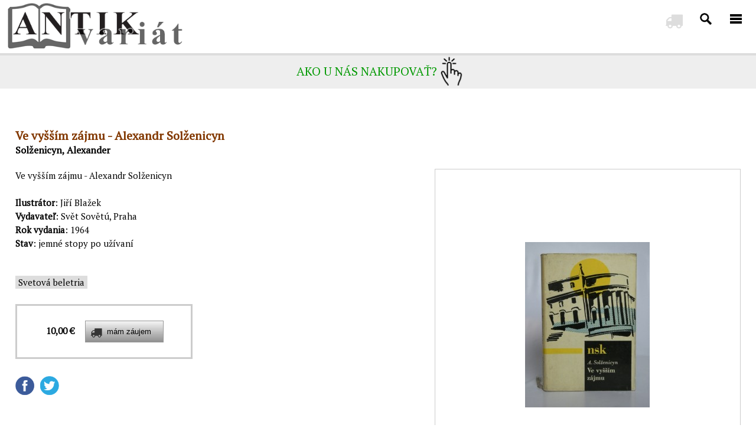

--- FILE ---
content_type: text/html; charset=windows-1250
request_url: https://www.antik-variat.sk/ve-vyssim-zajmu-alexandr-solzenicyn-12126/
body_size: 184282
content:
<!DOCTYPE html>   
<html lang="sk-SK">
 
<head>
  <meta http-equiv="Cache-Control" content="no-cache, no-store, must-revalidate" />
  <meta http-equiv="Pragma" content="no-cache" />
  <meta http-equiv="Expires" content="0" />
  <title>Ve vyšším zájmu - Alexandr Solženicyn - ANTIKVARIÁT</title>
	<meta http-equiv="Content-Type" content="text/html; charset=windows-1250" />
  <meta name="viewport" content="width=device-width, initial-scale=1.0, user-scalable=0" />
	<meta name="keywords" content="Ve vyšším zájmu - Alexandr Solženicyn - ANTIKVARIÁT" />
	<meta name="description" content="Ve vyšším zájmu - Alexandr Solženicyn" />
	<meta name="robots" content="index,follow" />
  <link rel="shortcut icon" href="https://www.antik-variat.sk/images/favicon.png" type= "image/x-icon" />
  <link href="https://fonts.googleapis.com/css?family=PT+Serif" rel="stylesheet">
  <link href="https://www.antik-variat.sk/font-awesome/css/font-awesome.css" rel="stylesheet" type="text/css"> 
  <link href="https://www.antik-variat.sk/css/magnific-popup.css" rel="stylesheet" type="text/css" />
  <link href="https://www.antik-variat.sk/css/design.css" rel="stylesheet" type="text/css" media="screen" />    
  <link href="https://www.antik-variat.sk/css/responsiveslides.css" rel="stylesheet" type="text/css" /> 
  <link href="https://www.antik-variat.sk/css/thickbox.css" rel="stylesheet" type="text/css" />  
  <script src="https://ajax.googleapis.com/ajax/libs/jquery/1.11.1/jquery.min.js"></script>
  <script type="text/javascript" src="https://www.antik-variat.sk/funkcie/jquery.magnific-popup.min.js"></script> 
  <script src="https://www.antik-variat.sk/funkcie/scripty.js"></script>     
  <!--[if lt IE 9]>
	<script src="https://html5shiv.googlecode.com/svn/trunk/html5.js"></script>
  <link href="https://www.antik-variat.sk/css/iecko.css" rel="stylesheet" type="text/css" /> 
	<![endif]-->
  <script type="text/javascript">
  jQuery(document).ready(function($){
  $("#back-top").hide();
  $(function () {
  $(window).scroll(function () {
  if ($(this).scrollTop() > 200) {

  $('#back-top').fadeIn();
  } else {

  $('#back-top').fadeOut(); }});
  $('#back-top a').click(function () {
  $('body,html').animate({
  scrollTop: 0
  }, 600); return false; });
  });
  });
  </script>
	<script>
	function sirkaOkna() {
	var sirka=document.body.clientWidth;
	
  if (sirka>1000) {
  document.getElementById("tmenu").style.display="block";
  }
  else {
  document.getElementById("tmenu").style.display="none"; 
  document.getElementById("language").style.display="none";
  document.getElementById("sipky").style.display="none";
  }
  }
	
  function changeSearch() { 
  
  if (document.getElementById("searchm").style.display=="block") {
  document.getElementById("searchm").style.display="none";
  document.getElementById("sear").style.background="url(https://www.antik-variat.sk/images/tmenu.png) no-repeat left top";
  }
  else { 
  document.getElementById("searchm").style.display="block";
  document.getElementById("sear").style.background="url(https://www.antik-variat.sk/images/tmenu.png) no-repeat center top";
  document.getElementById("menu").style.background="url(https://www.antik-variat.sk/images/tmenu.png) no-repeat right top";
  document.getElementById("searchmx").focus(); 
  }
  }
	
  function changeVisibility() { 
   
  document.getElementById("searchm").style.display="none";
  document.getElementById("sear").style.background="url(https://www.antik-variat.sk/images/tmenu.png) no-repeat left top";
  }
	
  function changeMenu(i) { 
  
  if (document.getElementById("smenu"+i).style.display=="block") {
  document.getElementById("smenu"+i).style.display="none";
  document.getElementById("limenu"+i).style.background="url(https://www.antik-variat.sk/images/arrow1.png) no-repeat right 12px";
  }
  else {  
  document.getElementById("smenu"+i).style.display="block"; 
  document.getElementById("limenu"+i).style.background="url(https://www.antik-variat.sk/images/arrow1.png) no-repeat right -62px";  
  
  if ((document.getElementById("tmenum").clientHeight+document.getElementById("smenu"+i).clientHeight)>window.innerHeight) {
  document.getElementById("tmenum").style.overflowY="scroll"; 
  document.getElementById("tmenum").style.height=(window.innerHeight)+"px"; 
  }
  else
  document.getElementById("tmenum").style.height=(document.getElementById("tmenum").clientHeight+document.getElementById("smenu"+i).clientHeight)+"px";
  } 
  } 
	
  document.documentElement.onclick = changeLanguage2;
	
  function changeLanguage(e) { 
  
    if (document.getElementById("language").style.display=="block") {
      document.getElementById("language").style.display="none";
    }
    else { 
      e.cancelBubble = true;
		  if (e.stopPropagation) e.stopPropagation();
      document.getElementById("language").style.display="block";
    }
  
    if (document.getElementById("sipky").style.display=="block") {
      document.getElementById("sipky").style.display="none";
    }
    else { 
      e.cancelBubble = true;
		  if (e.stopPropagation) e.stopPropagation();
      document.getElementById("sipky").style.display="block";
    }
  }
	
  function changeLanguage2() { 
  
    if (document.getElementById("language").style.display=="block") {
      document.getElementById("language").style.display="none";
    }
  
    if (document.getElementById("sipky").style.display=="block") {
      document.getElementById("sipky").style.display="none";
    }
  } 
	</script>
</head>
<body onResize="sirkaOkna()">
<input type="radio" name="nav" id="nav00" class="nav" checked="checked">
<input type="radio" name="nav" id="nav01" class="nav">
<div id="tmenum">
<style>
.pismenko {   
  background-color: #eeeeee;        
} 
.pismenko:hover {  
  color: #ffffff;
  background-color: #823800;   
} 
#semtodajm a:hover, .stdm:hover {
  color: #ffffff;
  background-color: #823800; 
}

.mn {
  display: block;
  float: left;
  width: 100%;
  padding: 0;
  margin: 0 auto;
}

.sc {
  display: none;
  padding: 20px 0 0 0;
  width: 100%;
  margin: 0 auto;
  text-align: center;
}

.in {
  display: none;
}

.lb {
  display: block;
  padding: 0;
  margin: 0 auto;
  width: 100%;
}

.la {
  display: inline-block;
  margin: 0 30px;
  width: auto;
  padding: 5px 0;
  text-align: center;
  color: #bbb;
  border-bottom: 1px solid transparent;
  font-weight: normal;
}

.la:hover {
  color: #000;
  cursor: pointer;
}

.in:checked + .la {
  color: #000;
  border-bottom: 1px solid #cc0000;
}

#tb100:checked ~ #ct100,
#tb200:checked ~ #ct200 {
  display: block;
  width: 100%;
  margin: 0 auto;
}
</style>
<script>
var xmlhttp;
function loadXMLDoc(url,cfunc) {
  if (window.XMLHttpRequest) {
    xmlhttp=new XMLHttpRequest();
  } else {
    xmlhttp=new ActiveXObject("Microsoft.XMLHTTP");
  }
  xmlhttp.onreadystatechange=cfunc;
  xmlhttp.open("GET",url,true);
  xmlhttp.send();
}  

function citajpismenka(val) {
    var selm = document.getElementById('semtodajm');
    var urlm = "https://www.antik-variat.sk/katalog/vyber_pismeno_3.php?data=" + val;
    
    loadXMLDoc(urlm,function() {
      if(xmlhttp.readyState==4 && xmlhttp.status==200) {
    
      selm.innerHTML = xmlhttp.responseText;                  
      } 
    });
}
</script>
<ul class="topmenum"><main class="main">

<div class="labelbox">
  
<input class="input" id="tab100" type="radio" name="tabs" style="display: none;"  />
<label class="label" for="tab100">Kategorie</label>
    
<input class="input" id="tab200" type="radio" name="tabs" style="display: none;"  />
<label class="label" for="tab200">Autori</label>
    
<input class="input" id="tab300" type="radio" name="tabs" style="display: none;" checked />
<label class="label" for="tab300">Stránky</label>

<section class="section" id="content100">
<li><a href='https://www.antik-variat.sk/skolske-ucebne-pomocky-42/'  class="stdm">Školské učebné pomôcky&nbsp;(62)</a></li><li><a href='https://www.antik-variat.sk/zarazky-na-knihy-2/'  class="stdm">Zarážky na knihy&nbsp;(9)</a></li><li><a href='https://www.antik-variat.sk/slovenska-a-ceska-beletria-4/'  class="stdm">Slovenská a česká beletria&nbsp;(1456)</a></li><li><a href='https://www.antik-variat.sk/vydania-slovenskych-autorov-do-roku-1948-40/'  class="stdm">Vydania slovenských autorov do roku 1948&nbsp;(360)</a></li><li><a href='https://www.antik-variat.sk/svetova-beletria-3/'  class="stdm">Svetová beletria&nbsp;(2105)</a></li><li><a href='https://www.antik-variat.sk/drama-41/'  class="stdm">Dráma&nbsp;(43)</a></li><li><a href='https://www.antik-variat.sk/knihy-pre-deti-8/'  class="stdm">Knihy pre deti&nbsp;(1739)</a></li><li><a href='https://www.antik-variat.sk/leporela-39/'  class="stdm">Leporelá&nbsp;(107)</a></li><li><a href='https://www.antik-variat.sk/scifi-fantasy-14/'  class="stdm">Scifi-fantasy&nbsp;(289)</a></li><li><a href='https://www.antik-variat.sk/dobrodruzna-literatura-7/'  class="stdm">Dobrodružná literatúra&nbsp;(386)</a></li><li><a href='https://www.antik-variat.sk/detektivky-6/'  class="stdm">Detektívky&nbsp;(114)</a></li><li><a href='https://www.antik-variat.sk/poezia-20/'  class="stdm">Poézia&nbsp;(577)</a></li><li><a href='https://www.antik-variat.sk/cudzojazycna-literatura-5/'  class="stdm">Cudzojazyčná literatúra&nbsp;(311)</a></li><li><a href='https://www.antik-variat.sk/naucna-literatura-a-ucebnice-32/'  class="stdm">Náučná literatúra a učebnice&nbsp;(679)</a></li><li><a href='https://www.antik-variat.sk/encyklopedie-1/'  class="stdm">Encyklopédie&nbsp;(355)</a></li><li><a href='https://www.antik-variat.sk/cestovanie-30/'  class="stdm">Cestovanie&nbsp;(347)</a></li><li><a href='https://www.antik-variat.sk/obrazove-publikacie-22/'  class="stdm">Obrazové publikácie&nbsp;(516)</a></li><li><a href='https://www.antik-variat.sk/miestopis-narodopis-24/'  class="stdm">Miestopis-národopis&nbsp;(720)</a></li><li><a href='https://www.antik-variat.sk/mapy-a-plagaty-26/'  class="stdm">Mapy a plagáty&nbsp;(89)</a></li><li><a href='https://www.antik-variat.sk/stare-tlace-25/'  class="stdm">Staré tlače&nbsp;(111)</a></li><li><a href='https://www.antik-variat.sk/zivotopisy-a-memoare-18/'  class="stdm">Životopisy a memoáre&nbsp;(955)</a></li><li><a href='https://www.antik-variat.sk/spolocenske-vedy-27/'  class="stdm">Spoločenské vedy&nbsp;(307)</a></li><li><a href='https://www.antik-variat.sk/filozofia-a-politologia-36/'  class="stdm">Filozofia a politológia&nbsp;(393)</a></li><li><a href='https://www.antik-variat.sk/priroda-19/'  class="stdm">Príroda&nbsp;(705)</a></li><li><a href='https://www.antik-variat.sk/historia-16/'  class="stdm">História&nbsp;(1669)</a></li><li><a href='https://www.antik-variat.sk/umenie-a-kultura-15/'  class="stdm">Umenie a kultúra&nbsp;(744)</a></li><li><a href='https://www.antik-variat.sk/architektura-a-stavitelstvo-37/'  class="stdm">Architektúra a staviteľstvo&nbsp;(135)</a></li><li><a href='https://www.antik-variat.sk/veda-a-technika-21/'  class="stdm">Veda a technika&nbsp;(299)</a></li><li><a href='https://www.antik-variat.sk/auto-moto-veterany-33/'  class="stdm">Auto-Moto-Veterany&nbsp;(89)</a></li><li><a href='https://www.antik-variat.sk/vojnove-knihy-17/'  class="stdm">Vojnové knihy&nbsp;(392)</a></li><li><a href='https://www.antik-variat.sk/bibliofilie-29/'  class="stdm">Bibliofílie&nbsp;(100)</a></li><li><a href='https://www.antik-variat.sk/ezoterika-zdravie-31/'  class="stdm">Ezoterika, zdravie&nbsp;(488)</a></li><li><a href='https://www.antik-variat.sk/kucharske-knihy-9/'  class="stdm">Kuchárske knihy&nbsp;(253)</a></li><li><a href='https://www.antik-variat.sk/hobby-zberatelstvo-a-rucne-prace-10/'  class="stdm">Hobby, zberateľstvo a ručné práce&nbsp;(267)</a></li><li><a href='https://www.antik-variat.sk/hudba-tanec-35/'  class="stdm">Hudba, tanec&nbsp;(144)</a></li><li><a href='https://www.antik-variat.sk/sport-28/'  class="stdm">Šport&nbsp;(198)</a></li><li><a href='https://www.antik-variat.sk/nabozenstvo-23/'  class="stdm">Náboženstvo&nbsp;(660)</a></li><li><a href='https://www.antik-variat.sk/polovnictvo-rybarstvo-a-lesnictvo-12/'  class="stdm">Poľovníctvo, rybárstvo a lesníctvo&nbsp;(185)</a></li><li><a href='https://www.antik-variat.sk/dom-zahrada-a-remeslo-13/'  class="stdm">Dom, záhrada a remeslo&nbsp;(307)</a></li><li><a href='https://www.antik-variat.sk/stare-dobove-casopisy-a-noviny-34/'  class="stdm">Staré dobové časopisy a noviny&nbsp;(220)</a></li><li><a href='https://www.antik-variat.sk/gramoplatne-38/'  class="stdm">Gramoplatne&nbsp;(2)</a></li></section>
    
<section class="section" id="content200">
<main class="mn">
<div class="lb"> 
<input class="in" id="tb100" type="radio" name="tabss" checked>
<label class="la" for="tb100">Vyhľadaj autora</label>    
<input class="in" id="tb200" type="radio" name="tabss">
<label class="la" for="tb200">Abecedný zoznam</label>

<section class="sc" id="ct100">
<style>
#dizajnpers {
  width: 250px; 
  height: 30px;
  padding: 2px 5px;
}
ul.ui-autocomplete {
  position: relative;
  margin-top: 12px;
  float: left;
  padding: 0;
  margin: 0;
  list-style: none;
  background-color: #fff;
  border: 1px solid #ccc;
  max-height: 300px;
  overflow-y: auto;
  z-index: 99999;
}
li.ui-menu-item {
  padding: 3px 0 3px 10px;
  background-color: #fff;
  color: #000;
  font-size: 13px;
  z-index: 99999;
}
li.ui-menu-item:hover {
  color: #fff;
  background-color: #3399ff;
}
.ui-helper-hidden-accessible {
  display: none;
}
</style>
<script src="https://code.jquery.com/ui/1.11.2/jquery-ui.min.js"></script>
<input type="text" name="dizajnpers" id="dizajnpers" value="" onkeyup="document.getElementById('dizajnpersid').value=''" /><br /><span style="display: block; font-size: 13px; margin-top: 15px;">Pri zadávaní mena sa pod vyhľadávacím políčkom zobrazia mená autorov, ktoré zodpovedajú už napísanej časti mena.</span><input type="hidden" name="dizajnpersid" id="dizajnpersid" value="" /><script>
  var availableTagss = [{"value":"abaaeli-2684","label":"Abašeli, Alexander"},{"value":"abbas-4797","label":"Abbas, Chádža Ahmad"},{"value":"abelovsky-6374","label":"Ábelovský, Ján, PhDr."},{"value":"abraham-3723","label":"Abraham, Peter"},{"value":"abran-4008","label":"Abran, Peter"},{"value":"absolon-1294","label":"Absolon, Ľudovít"},{"value":"achen-4258","label":"Achen, H. v. d."},{"value":"achmadulinova-1578","label":"Achmadulinová, Bella"},{"value":"adam-5166","label":"Adam, Miroslav"},{"value":"adam-4542","label":"Adam, Valér"},{"value":"adam-1540","label":"Adam, Robert"},{"value":"adam-4480","label":"Adam"},{"value":"adam-6978","label":"Adam, Wilhelm"},{"value":"adam-1639","label":"Adam, Daniel"},{"value":"adamec-2525","label":"Adamec, Čenek, Dr."},{"value":"adamec-3262","label":"Adamec, Vladimír"},{"value":"adamec-4890","label":"Adamec, Jindra"},{"value":"adamianova-3785","label":"Adamianová, Nora"},{"value":"adamov-5630","label":"Adamov, Arkadij"},{"value":"adamovic-4674","label":"Adamovič, Ales"},{"value":"adamovic-833","label":"Adamovič, Igor"},{"value":"adams-6942","label":"Adams, Douglas"},{"value":"adlova-3644","label":"Adlová, Věra"},{"value":"afanasjev-3762","label":"Afanasjev, A.V."},{"value":"afanasjev-7032","label":"Afanasjev, Alexandr Nikolajevič"},{"value":"afandiev-5736","label":"Äfändiev, Ilias"},{"value":"aicard-5907","label":"Aicard, Jean"},{"value":"aillon-5146","label":"Aillon, Jean d´"},{"value":"aixinger-3693","label":"Aixinger, László"},{"value":"ajar-5793","label":"Ajar, Émile"},{"value":"ajtmatov-972","label":"Ajtmatov, Čingiz "},{"value":"al-kisai-6088","label":"al-Kisáí, Abú al-Hasan"},{"value":"alac-6577","label":"Aláč, Ján"},{"value":"albert-3721","label":"Albert, Paul, Dr."},{"value":"albert-6474","label":"Albert, László"},{"value":"alberty-2","label":"Alberty, Július"},{"value":"alcoforadova-2840","label":"Alcoforadová, Mariana"},{"value":"aldridge-6648","label":"Aldridge, Alan"},{"value":"aldridge-792","label":"Aldridge, James"},{"value":"aleramova-756","label":"Aleramová, Sibilla"},{"value":"ale-2331","label":"Aleš, Mikoláš"},{"value":"alex-1635","label":"Alex, Joe"},{"value":"alexejev-6553","label":"Alexejev, Sergej"},{"value":"alexy-2270","label":"Alexy, Janko"},{"value":"alijevova-3052","label":"Alijevová, A."},{"value":"alimlanov-2763","label":"Alimžanov, Anuar"},{"value":"allen-5376","label":"Allen, Woody"},{"value":"almeida-3085","label":"Almeida, Manuel António de"},{"value":"alonsova-5028","label":"Alonsová, Dora"},{"value":"alpatov-3","label":"Alpatov, Michail V."},{"value":"altmann-3407","label":"Altmann, Antonín, PhDr."},{"value":"amado-4269","label":"Amado, Jorge"},{"value":"amann-4812","label":"Amann, Gottfried, Dr."},{"value":"ambrova-5509","label":"Ambrová, V."},{"value":"ambroz-1236","label":"Ambrož, Havel"},{"value":"ambrus-6034","label":"Ambruš, Jozef"},{"value":"ambrua-2399","label":"Ambruš, B."},{"value":"ambru-ova-2242","label":"Ambrušová, Liliana"},{"value":"amenda-6605","label":"Amenda, Alfred"},{"value":"amicis-52","label":"Amicis, Edmondo de"},{"value":"amiredzibi-4303","label":"Amiredžibi, Čabua"},{"value":"amsoneit-5931","label":"Amsoneit, Wolfgang"},{"value":"anand-6877","label":"Ánand, Mulk Rádž"},{"value":"ancak-6153","label":"Ančák, Ján"},{"value":"andel-2249","label":"Andel, Ján"},{"value":"andersen-4959","label":"Andersen, Leif Esper"},{"value":"andersen-460","label":"Andersen, Hans Christian"},{"value":"andodi-3402","label":"Andodi, Ladislav"},{"value":"andodi-5755","label":"Andódi, Ladislav, Ing."},{"value":"andraai-3254","label":"Andráši, Július"},{"value":"andrews-6080","label":"Andrews, E.H., Prof."},{"value":"andricik-2247","label":"Andričík, Juraj"},{"value":"androvic-3810","label":"Androvič, A."},{"value":"androvic-2669","label":"Androvič, Štefan, Ing. Arch."},{"value":"andrt-1433","label":"Andrt, Jaroslav"},{"value":"andruska-4292","label":"Andruška, Peter"},{"value":"anfilov-1196","label":"Anfilov, V.A."},{"value":"angelov-4784","label":"Angelov, Cvetan"},{"value":"angerova-2799","label":"Angerová, Jindřiška"},{"value":"anikin-3338","label":"Anikin, A.V."},{"value":"anisimov-3759","label":"Anisimov, S.F."},{"value":"anisimovova-3740","label":"Anisimovová, Alexandra"},{"value":"antal-5481","label":"Antal, Ján, Ing. arch."},{"value":"antal-4583","label":"Antal, Ondrej"},{"value":"antkowiak-5790","label":"Antkowiak, Alfred"},{"value":"antonicky-3545","label":"Antonický, Stanislav"},{"value":"antonin-3437","label":"Antonín, Mirko"},{"value":"antonovova-6134","label":"Antonovová, Irina"},{"value":"apfel-4419","label":"Apfel, Viliam"},{"value":"appel-3388","label":"Appel, Frederic C."},{"value":"appelt-6002","label":"Appelt, Rudolf"},{"value":"apuleius-3032","label":"Apuleius, Lucius"},{"value":"aragon-2134","label":"Aragon, Louis"},{"value":"archangelskij-5046","label":"Archangeľskij, Vladimir Vasilievič"},{"value":"arcyba-ev-2261","label":"Arcybašev, M.P."},{"value":"ardamatskij-1203","label":"Ardamatskij, Vasilij"},{"value":"arden-3268","label":"Arden, John"},{"value":"ardley-2569","label":"Ardley, Neil"},{"value":"aretino-3446","label":"Aretino, Pietro"},{"value":"ariel-7093","label":"Ariel"},{"value":"ariosto-4895","label":"Ariosto, Ludovico"},{"value":"arkadiev-5420","label":"Arkadiev, B.A."},{"value":"arnau-5991","label":"Arnau, Frank"},{"value":"arnaud-4291","label":"Arnaud, G.J."},{"value":"arnesen-2254","label":"Arnesen, Odd"},{"value":"arnoldov-4531","label":"Arnoľdov, Arnol'd Isajevič"},{"value":"arsanova-5851","label":"Arsanová, Emanuelle"},{"value":"arthur-714","label":"Arthur, Robert "},{"value":"artz-6262","label":"Artz, Vojtech"},{"value":"asimov-2555","label":"Asimov, Isaac"},{"value":"asmolov-5","label":"Asmolov, A.S."},{"value":"assolant-1472","label":"Assolant, A."},{"value":"assollant-4048","label":"Assollant, Alfred"},{"value":"astafjov-4058","label":"Astafjov, Viktor"},{"value":"askenazy-6625","label":"Aškenazy, Ludvík"},{"value":"aubryova-1439","label":"Aubryová, G."},{"value":"auch-5434","label":"Auch, Jacob"},{"value":"augusta-6","label":"Augusta, Josef"},{"value":"augusta-3001","label":"Augusta, Jaroslav"},{"value":"augustin-1521","label":"Augustín, Milan"},{"value":"augustinus-4123","label":"Augustinus, Aurelius"},{"value":"avancinum-3178","label":"Avancinum, Nicolaum"},{"value":"azancot-4675","label":"Azancot, Leopoldo"},{"value":"alajev-2618","label":"Ažajev, Vasilij"},{"value":"baar-3983","label":"Baar, Jindřich Š."},{"value":"baarmannova-6910","label":"Baarmannová, Erika"},{"value":"babajevskij-4829","label":"Babajevskij, Semjon Petrovič"},{"value":"bachova-3978","label":"Bachová, Anna Magdaléna"},{"value":"bachraty-4740","label":"Bachratý, Bohumír"},{"value":"bacon-6479","label":"Bacon, Josephine"},{"value":"bacur-2185","label":"Bacúr, Jozef"},{"value":"baca-5748","label":"Báča, Jan"},{"value":"bada-2051","label":"Bada, Rudolf"},{"value":"badigin-4401","label":"Badigin, K."},{"value":"badik-4453","label":"Badík, Milan"},{"value":"bagenal-5930","label":"Bagenal, Philip"},{"value":"bagin-8","label":"Bagin, Anton"},{"value":"bagrjak-2719","label":"Bagrjak, Pavel"},{"value":"bahdaj-1222","label":"Bahdaj, Adam"},{"value":"bahre-2979","label":"Bahre, Jens"},{"value":"baier-4213","label":"Baier, Jiří, Ing."},{"value":"baier-5205","label":"Baier, Jan"},{"value":"baigent-5456","label":"Baigent, Michael"},{"value":"bajcurova-4416","label":"Bajcúrová, Katarína"},{"value":"bajla-6076","label":"Bajla, Ján"},{"value":"bajo-6742","label":"Bajo, Ivan"},{"value":"bajtek-5960","label":"Bajtek, Josef"},{"value":"bajza-1787","label":"Bajza, Jozef Ignác"},{"value":"baker-4388","label":"Baker, Vojtech"},{"value":"baker-4908","label":"Baker, Darren"},{"value":"bakoa-2378","label":"Bakoš, Alexander, Ing."},{"value":"bakos-5314","label":"Bakoš, Emil Oliver"},{"value":"bakaa-2388","label":"Bakša, J."},{"value":"balaban-4811","label":"Balabán, Karel, Ing. Dr."},{"value":"balabucha-2705","label":"Balabucha, Andrej"},{"value":"balak-2321","label":"Balák, Jaromír"},{"value":"balas-7035","label":"Baláš, Miloslav"},{"value":"balaaa-3597","label":"Balaša, Gejza"},{"value":"balastik-9","label":"Balaštík, Jaroslav, Ing."},{"value":"balazs-3747","label":"Balázs, Béla"},{"value":"balal-2523","label":"Baláž, Viliam, MUDr."},{"value":"balaz-4108","label":"Baláž, Zoltán"},{"value":"balalik-2402","label":"Balážik, E."},{"value":"baldwin-5463","label":"Baldwin, James"},{"value":"balej-3204","label":"Balej, Ján"},{"value":"balik-4097","label":"Balík, Jindřich"},{"value":"balintova-6213","label":"Bálintová, Ágnes"},{"value":"balja-2715","label":"Balja, Ján"},{"value":"ballagi-6189","label":"Ballagi, Móricz, Dr."},{"value":"ballantyne-2041","label":"Ballantyne, R.M."},{"value":"ballard-3987","label":"Ballard, J. G."},{"value":"ballek-4844","label":"Ballek, Ladislav"},{"value":"balog-6567","label":"Balog, Ján"},{"value":"balon-5399","label":"Balon, Eugen"},{"value":"balta-6436","label":"Balta, Paul"},{"value":"balzac-1113","label":"Balzac, Honoré de"},{"value":"banaszczyk-5212","label":"Banaszczyk, Eugeniusz"},{"value":"banas-5182","label":"Banáš, Jozef"},{"value":"bancik-626","label":"Bancík , Ľudovít, Ing. "},{"value":"bannikov-4750","label":"Bannikov, Andrej Grigorievič"},{"value":"bansky-1463","label":"Banský, V."},{"value":"baran-6778","label":"Baran, Ludvík"},{"value":"barancova-1522","label":"Barancová, Anna"},{"value":"baranovic-6433","label":"Baranovič, Štefan"},{"value":"baranowski-6746","label":"Baranowski, Krzysztof"},{"value":"barany-6027","label":"Bárány, Gyula"},{"value":"barathova-2375","label":"Baráthová, Nora"},{"value":"barc-ivan-2825","label":"Barč-Ivan, Július"},{"value":"bardoa-3368","label":"Bárdoš, Augustín"},{"value":"barffova-4706","label":"Barffová, Ursula"},{"value":"barica-1587","label":"Barica, Alexander"},{"value":"barica-4491","label":"Barica, Ján"},{"value":"baricak-5448","label":"Baričák, Pavol Hirax"},{"value":"bariaova-2635","label":"Barišová, Margita"},{"value":"barker-6950","label":"Barker, Clive"},{"value":"barker-3297","label":"Barker, Felix"},{"value":"barlik-1615","label":"Barlik, Dušan"},{"value":"barnard-4897","label":"Barnard, Christiaan"},{"value":"barnovsky-3855","label":"Barnovský, Michal"},{"value":"barrett-6252","label":"Barrett, David V."},{"value":"barrettova-browningova-4342","label":"Barrettová Browningová, Elizabeth"},{"value":"barrow-2059","label":"Barrow, John D."},{"value":"barta-5729","label":"Barta, Gábor"},{"value":"barta-442","label":"Bárta, Vladimír"},{"value":"barta-4988","label":"Bárta, Jiří, Ing.arch."},{"value":"bartak-3258","label":"Barták, Vladimír"},{"value":"bartak-6865","label":"Barták, Miroslav"},{"value":"bartek-2263","label":"Bartek, Henrich"},{"value":"bartko-4607","label":"Bartko, Ondrej"},{"value":"bartlova-3871","label":"Bartlová, Alena"},{"value":"barto-kova-2082","label":"Bartošková, Šárka, Dr."},{"value":"bartoaova-2632","label":"Bartošová, Ludmila"},{"value":"bartosova-pinterova-6521","label":"Bartošová-Pinterová, Zuzana"},{"value":"bartosovic-4569","label":"Bartošovič, Viliam"},{"value":"bartova-3724","label":"Bartová, Agnija"},{"value":"bartunek-6678","label":"Bartúněk, Petr"},{"value":"baruzdin-4199","label":"Baruzdin, Sergej"},{"value":"basile-1461","label":"Basile, Gimbattista"},{"value":"basilius-2960","label":"Basilius, P. Alexovics"},{"value":"baslikova-5899","label":"Baslíková, Mária"},{"value":"bass-13","label":"Bass, Eduard"},{"value":"bata-4544","label":"Baťa, Vincent"},{"value":"batek-5877","label":"Batek, Anton"},{"value":"baudys-5798","label":"Baudyš, Miloslav, Ing."},{"value":"bauer-6187","label":"Bauer, A. Bernhard"},{"value":"bauer-3207","label":"Bauer, Jan"},{"value":"bauer-4499","label":"Bauer, Ernst W."},{"value":"bauer-bockler-5756","label":"Bauer-Böckler, H.P."},{"value":"baugova-502","label":"Baugová, Anna"},{"value":"baum-6004","label":"Baum, Jiří"},{"value":"bauman-3348","label":"Bauman, Milan"},{"value":"baumann-3607","label":"Baumann, Emile"},{"value":"baumann-3192","label":"Baumann, Hans"},{"value":"baumann-3758","label":"Baumann, Peter"},{"value":"baumgartner-3286","label":"Baumgartner, Ján"},{"value":"baumova-3947","label":"Baumová, Vicki"},{"value":"bauae-2795","label":"Bauše, Bohumil"},{"value":"bauval-2805","label":"Bauval, Robert"},{"value":"bazin-1156","label":"Bazin, Hervé"},{"value":"bazant-5537","label":"Bažant, Zdeněk"},{"value":"bazov-5354","label":"Bažov, J."},{"value":"beauvoir-2536","label":"Beauvoir, Simone de"},{"value":"beblavy-14","label":"Beblavý, Pavel"},{"value":"becher-4315","label":"Becher, Ulrich"},{"value":"bechstein-5010","label":"Bechstein, Ludwig"},{"value":"beck-5766","label":"Beck, Eleonore"},{"value":"becvar-5993","label":"Bečvář, Antonín"},{"value":"becvar-6173","label":"Bečvář, Václav"},{"value":"bedier-3988","label":"Bédier, Joseph"},{"value":"bednar-1802","label":"Bednář, Antonín"},{"value":"bednar-6087","label":"Bednár, Štefan"},{"value":"bednar-1780","label":"Bednár, Alfonz"},{"value":"bednar-1139","label":"Bednár, Vlado"},{"value":"bednarik-5878","label":"Bednárik, Jozef"},{"value":"bednarik-4333","label":"Bednárik, Rudolf, Univ. Doc. Dr."},{"value":"bedrna-2389","label":"Bedrna, Zoltán"},{"value":"beekman-3349","label":"Beekman, Vladimir"},{"value":"behounek-4580","label":"Běhounek, František"},{"value":"bek-6668","label":"Bek, Alexander"},{"value":"bek-4866","label":"Bek, Jindřich, Ing."},{"value":"bekes-4881","label":"Békés, Ján, Doc.Ing."},{"value":"belacek-6161","label":"Beláček, Milan, JUDr. Ing."},{"value":"belacik-5598","label":"Beláčik, Pavol"},{"value":"belavskij-15","label":"Beľavskij, V.A."},{"value":"beles-4581","label":"Beleš, Jozef"},{"value":"belfrage-4060","label":"Belfrage, Cedric"},{"value":"belicky-4808","label":"Belický, Karol"},{"value":"belicka-5919","label":"Belička, Ján"},{"value":"belinskij-6581","label":"Belinskij, Vissarion Grigorievič"},{"value":"beljajev-2622","label":"Běljajev, A.I."},{"value":"beljajev-704","label":"Beljajev, Alexander Romanovič"},{"value":"beljavev-6886","label":"Běljavev, Alexandr"},{"value":"bella-4571","label":"Bella, Ondrej Miloslav"},{"value":"bella-638","label":"Bella, Pavel, RnDr. "},{"value":"bellarmino-3176","label":"Bellarmino, Roberto"},{"value":"bellmannova-6899","label":"Bellmannová, Rita"},{"value":"bellow-2003","label":"Bellow, Saul"},{"value":"belohradska-2353","label":"Belohradská, Ľuba"},{"value":"beloaevsky-2700","label":"Běloševský, Dimitrij"},{"value":"benadik-18","label":"Beňadik, Michal"},{"value":"benchley-5256","label":"Benchley, Peter"},{"value":"bencat-5279","label":"Benčat, Valentín"},{"value":"bencik-6833","label":"Benčík, Antonín"},{"value":"benda-5857","label":"Benda, Klement, PhDr."},{"value":"bendova-903","label":"Bendová, Krista"},{"value":"benedek-464","label":"Benedek, Elek "},{"value":"benedetti-5629","label":"Benedetti, Mario"},{"value":"benes-5058","label":"Beneš, Jiří"},{"value":"benes-19","label":"Beneš, Edvard, Dr."},{"value":"benes-20","label":"Beneš, J., Dr.Ing."},{"value":"benes-4721","label":"Beneš, Eduard"},{"value":"bene-2294","label":"Beneš, Josef"},{"value":"benes-5767","label":"Beneš, Oldřich"},{"value":"benes-5443","label":"Beneš, Ctirad"},{"value":"benes-trebizsky-5664","label":"Beneš Třebízský, Václav"},{"value":"beniak-934","label":"Beniak, Valentín"},{"value":"benicky-5596","label":"Benický, Peter"},{"value":"benicky-21","label":"Benický, Karol"},{"value":"benka-6582","label":"Benka, Martin"},{"value":"benkova-6892","label":"Benková, Soňa"},{"value":"bennet-1213","label":"Bennet, Arnold"},{"value":"bennoit-3940","label":"Bennoit, Pierre"},{"value":"beno-5507","label":"Beňo, Igor, Mudr."},{"value":"beno-3500","label":"Beňo, Ján"},{"value":"benova-6526","label":"Beňová, Katarína"},{"value":"benovsky-2337","label":"Beňovský, Jozef"},{"value":"bentzien-5129","label":"Bentzien, Hans"},{"value":"benuska-5835","label":"Beňuška, Ján"},{"value":"benyovszky-6514","label":"Benyovszky, Karl"},{"value":"benzoniova-4203","label":"Benzoniová, Juliette"},{"value":"ben-a-2361","label":"Benža, Mojmír"},{"value":"beranek-22","label":"Beránek, Jiří"},{"value":"beranek-2004","label":"Beránek, Mikuláš,  Ing."},{"value":"beranova-6718","label":"Beranová, Hana"},{"value":"berdych-4516","label":"Berdych, Václav"},{"value":"berezkov-24","label":"Berežkov, V.M."},{"value":"berger-1828","label":"Berger, Artur, Dr."},{"value":"berger-5438","label":"Berger, Wolf-Lothar"},{"value":"bergerova-5901","label":"Bergerová, Eleonora"},{"value":"bergier-3084","label":"Bergier, Jacques"},{"value":"bergman-4310","label":"Bergman, Ingmar"},{"value":"bergnerova-6996","label":"Bergnerová, Edith"},{"value":"berka-6787","label":"Berka, Čestmír"},{"value":"berkesi-3068","label":"Berkesi, András"},{"value":"berky-luborecky-4025","label":"Berky - Ľuborecký, Ján"},{"value":"berky-mrenica-5837","label":"Berky Mrenica, Ján"},{"value":"bermant-3104","label":"Bermant, A. F. "},{"value":"bernadotte-2299","label":"Bernadotte, Folke"},{"value":"bernahum-6645","label":"Bernahum, David"},{"value":"bernard-4741","label":"Bernard, Václav"},{"value":"bernard-5763","label":"Bernard, František, JUDr."},{"value":"bernari-5471","label":"Bernari, Carlo"},{"value":"berno-25","label":"Berno, Hans"},{"value":"bero-4220","label":"Bero, Rastislav"},{"value":"berteautova-2811","label":"Berteautová, Simone"},{"value":"berzedi-5503","label":"Berzedi, Juraj"},{"value":"beseler-3650","label":"Beseler, Horst"},{"value":"beskid-6783","label":"Beskid, Vladimír"},{"value":"besnard-6854","label":"Besnard, Albert-Marie"},{"value":"bessonov-1388","label":"Bessonov, Jurij"},{"value":"bester-2677","label":"Bester, Alfred"},{"value":"besta-4238","label":"Bešta, Jindřich"},{"value":"betakova-734","label":"Betáková, Valéria"},{"value":"betechtin-3577","label":"Betechtin, A. G."},{"value":"betina-3761","label":"Betina, Vladimír, Doc. RNDr. Ing."},{"value":"betlen-1424","label":"Betlen, Oszkár"},{"value":"beyerlinck-6204","label":"BEYERLINCK, LAURENTIO"},{"value":"bezdekova-5136","label":"Bezděková, Zdeňka"},{"value":"bezruc-2075","label":"Bezruč, Petr"},{"value":"bezymenskij-26","label":"Bezymenskij, Lev Alexandrovič"},{"value":"bianki-1652","label":"Bianki, Vitalij"},{"value":"biathova-27","label":"Biathová, Katarína"},{"value":"bic-4191","label":"Bič, Miloš"},{"value":"bidlo-1883","label":"Bidlo, Jaroslav"},{"value":"bidstrup-2832","label":"Bidstrup, Herluf"},{"value":"bieger-thielemann-6697","label":"Bieger-Thielemann, Marianne"},{"value":"bielek-6575","label":"Bielek, Karol"},{"value":"bieler-6714","label":"Bieler, Henry G."},{"value":"bielik-6437","label":"Bielik, Ernest"},{"value":"bielik-6985","label":"Bielik, Miroslav"},{"value":"bielik-3938","label":"Bielik, František"},{"value":"bielski-1347","label":"Bielski, Marian"},{"value":"bienik-6325","label":"Bienik, Ján, RNDr."},{"value":"biggers-3945","label":"Biggers, Earl Derr"},{"value":"bihalji-merin-2092","label":"Bihalji-Merin, Oto"},{"value":"bilak-1077","label":"Biľak, Vasiľ"},{"value":"bilakova-4501","label":"Biľaková, G."},{"value":"bilenkin-2692","label":"Bilenkin, Dmitrij"},{"value":"billiart-4130","label":"Billiart, Julia"},{"value":"biriukov-5188","label":"Biriukov, D.A."},{"value":"black-4857","label":"Black, David"},{"value":"blackett-1957","label":"Blackett, P.M.S."},{"value":"blaho-29","label":"Blaho, Janko, Dr."},{"value":"blaho-4563","label":"Blaho, Peter"},{"value":"blahout-640","label":"Blahout, Milíč"},{"value":"blake-7094","label":"Blake, Michael"},{"value":"blanicka-4294","label":"Blanická, Blanka"},{"value":"blaskovic-5564","label":"Blaškovič, Oskár"},{"value":"blalek-2687","label":"Blažek, Karel"},{"value":"blazek-7063","label":"Blažek, Bohuslav"},{"value":"blazek-5177","label":"Blažek, Václav"},{"value":"blazickova-6530","label":"Blažíčková, Mária"},{"value":"blazkova-1513","label":"Blažková, Jaroslava"},{"value":"blechova-6240","label":"Blechová, Zdenka"},{"value":"bloch-2923","label":"Bloch, Jean Richard"},{"value":"block-4062","label":"Block, Thomas F."},{"value":"block-lobkowicz-6305","label":"Block-Lobkowicz, Susan"},{"value":"blocky-4080","label":"Blocký, Ferdinand"},{"value":"blomberg-3099","label":"Blomberg, Rolf"},{"value":"blumenthal-barby-6335","label":"Blumenthal - Barby, Kay"},{"value":"bob-3504","label":"Bob, Jozef"},{"value":"boback-4738","label":"Boback, Alfred Willy"},{"value":"bober-528","label":"Bober, Juraj"},{"value":"bobinska-2835","label":"Bobińska, Helena"},{"value":"bobis-3700","label":"Bobiš, Ladislav"},{"value":"bobrikova-4037","label":"Bobríková, Katarína"},{"value":"bobrinskij-3397","label":"Bobrinskij, N.A."},{"value":"bobrov-3974","label":"Bobrov, L.V."},{"value":"bobrov-5229","label":"Bobrov, L.G."},{"value":"boccaccio-2489","label":"Boccaccio, Giovanni"},{"value":"bodenek-1822","label":"Bodenek, Ján"},{"value":"bodicky-2794","label":"Bodický, Samo"},{"value":"bodnar-3825","label":"Bodnár, Július"},{"value":"bogati-2721","label":"Bogáti, Péter"},{"value":"bogdanovova-2396","label":"Bogdanovová, N.S."},{"value":"bogomolov-4757","label":"Bogomolov, Vladimír"},{"value":"bohdalova-1298","label":"Bohdalová, Věra, MUDr."},{"value":"bohm-30","label":"Böhm, Čestmír"},{"value":"bohm-3793","label":"Böhm, Johanna"},{"value":"bohun-1906","label":"Bohúň, Ján"},{"value":"bohun-5718","label":"Bohúň, Emo"},{"value":"bohuslavsky-1690","label":"Bohuslavský, J.B."},{"value":"bohua-3380","label":"Bohuš, Ivan"},{"value":"bojer-6001","label":"Bojer, Johan"},{"value":"bokay-3130","label":"Bókay, János"},{"value":"bokes-6425","label":"Bokes, František"},{"value":"boldyreva-3163","label":"Boldyreva, N.I."},{"value":"bolfik-1599","label":"Bolfík, Július"},{"value":"boll-2862","label":"Böll, Heinrich"},{"value":"bologna-6111","label":"Bologna, Ferdinando"},{"value":"bolotnikov-6172","label":"Bolotnikov, Alexander"},{"value":"bo-aakov-3126","label":"Boľšakov, Konstantin"},{"value":"bombard-3960","label":"Bombard, Alain"},{"value":"bombikova-7070","label":"Bombíková, Petra"},{"value":"bondarev-1141","label":"Bondarev, Jurij"},{"value":"bonhardova-5144","label":"Bonhardová, Nina"},{"value":"bonsels-2240","label":"Bonsels, Waldemar"},{"value":"bordeaux-1882","label":"Bordeaux, Henry"},{"value":"borecky-7033","label":"Borecký, Vladimír"},{"value":"borecky-4020","label":"Borecký, Bořivoj, PhDr."},{"value":"borecky-6809","label":"Borecký, Ladislav, prof. Mudr."},{"value":"borelli-4132","label":"Borelli, Antonio A."},{"value":"borik-6811","label":"Bořík, Otakar, Mudr."},{"value":"boriskin-4371","label":"Boriskin, Leonid"},{"value":"borja-6478","label":"Borja, Isabella"},{"value":"borodin-3124","label":"Borodin, Sergej"},{"value":"boroa-3320","label":"Boroš, Július"},{"value":"borotsky-4537","label":"Borotský, Josef"},{"value":"borovicka-32","label":"Borovička, Václav Pavel"},{"value":"borovsky-6503","label":"Borovský, Štefan"},{"value":"borsdorf-33","label":"Borsdorf, Ernst"},{"value":"borska-2304","label":"Borská, Ilona"},{"value":"bosak-34","label":"Bosák, Pavel"},{"value":"bosco-6856","label":"Bosco, T."},{"value":"bosik-2819","label":"Bosík, Ondrej"},{"value":"bosilek-2449","label":"Bosilek, Ran"},{"value":"boaela-2548","label":"Bošela, Lukáš"},{"value":"bottger-4637","label":"Böttger, Walter"},{"value":"botto-1561","label":"Botto, Július"},{"value":"botto-950","label":"Botto, Ján"},{"value":"boublik-35","label":"Boublík, Vlastimil, Ing."},{"value":"boucek-5204","label":"Bouček, Bedřich, Prof.Dr."},{"value":"boudysova-672","label":"Boudyšová, Vlasta "},{"value":"bougad-2951","label":"Bougad, Emil"},{"value":"boullaye-1878","label":"Boullaye, H. Pinard de la"},{"value":"boulle-6629","label":"Boulle, Pierre"},{"value":"bourquain-5387","label":"Bourquain, Klaus"},{"value":"bouska-6774","label":"Bouška, Vladimír"},{"value":"bouzek-4640","label":"Bouzek, Jan"},{"value":"bovet-5882","label":"Bovet, Theodor"},{"value":"bowman-6846","label":"Bowman, John S."},{"value":"bozdech-4961","label":"Bozděch, Josef"},{"value":"bozner-2324","label":"Bózner, Anton, prof. MUDr."},{"value":"bozova-993","label":"Božová, J."},{"value":"brabcova-6133","label":"Brabcová, J."},{"value":"brabenec-4633","label":"Brabenec, Miroslav, RNDr. PhMr."},{"value":"bracciolini-5731","label":"Bracciolini, Giovanni Francesco Poggio"},{"value":"bradbury-3676","label":"Bradbury, Ray"},{"value":"bradford-3295","label":"Bradford, Ernle"},{"value":"bradman-6167","label":"Bradman, Tony"},{"value":"bradshaw-5390","label":"Bradshaw, Steve"},{"value":"braider-1253","label":"Braider, Donald"},{"value":"branald-3056","label":"Branald, Adolf"},{"value":"branchi-5273","label":"Branchi, Camillo"},{"value":"brand-5862","label":"Brand, Max"},{"value":"brandelfels-2172","label":"Brandelfels, Hanna"},{"value":"branecky-3594","label":"Branecký, Jozef"},{"value":"branislav-4167","label":"Branislav, František"},{"value":"braun-2630","label":"Braun, J."},{"value":"braunova-4899","label":"Braunová, Petra"},{"value":"brazda-1885","label":"Brázda, Andrej"},{"value":"brazda-6107","label":"Brázda, Andrej"},{"value":"brchel-37","label":"Brchel, Ľuboš"},{"value":"brdlik-5334","label":"Brdlík, František"},{"value":"brecelj-2781","label":"Brecelj, Anton, Dr."},{"value":"brecht-942","label":"Brecht, Bertolt"},{"value":"bredt-3106","label":"Bredt, Alexander"},{"value":"brehm-4272","label":"Brehm, Bruno"},{"value":"breinholst-2649","label":"Breinholst, Willy"},{"value":"brenkova-2559","label":"Brenková, Kristína"},{"value":"brent-2921","label":"Brent, Peter"},{"value":"breuss-6753","label":"Breuss, Rudolf"},{"value":"brezan-5074","label":"Březan, Jurij"},{"value":"brezan-2260","label":"Březan, Václav"},{"value":"brezina-6005","label":"Březina, Otokar"},{"value":"brezina-907","label":"Brezina, Ján"},{"value":"brezina-3072","label":"Brezina, Rudolf"},{"value":"brezinova-2643","label":"Brezinová, Alžbeta"},{"value":"breznyik-6099","label":"Breznyik, János"},{"value":"brezove-7044","label":"Brezové, Vavřinec z"},{"value":"breznev-4915","label":"Brežnev, Leonid Iľjič"},{"value":"brhlik-1088","label":"Brhlík, Eduard"},{"value":"bridko-4383","label":"Briďko, Ivan"},{"value":"brinke-1331","label":"Brinke, Josef"},{"value":"briusov-906","label":"Briusov, Valerij"},{"value":"brixova-5665","label":"Brixová, A."},{"value":"brixy-4921","label":"Brixy, Nenad"},{"value":"brizova-2008","label":"Břízová, Joza"},{"value":"brlicova-mazuranicova-5030","label":"Brlićová-Mažuranićová, Ivana"},{"value":"broad-5059","label":"Broad, Lewis"},{"value":"brock-3651","label":"Brock, Peter"},{"value":"brod-3643","label":"Brod, Toman"},{"value":"broger-2250","label":"Bröger, Achim"},{"value":"bromfield-1410","label":"Bromfield, Louis"},{"value":"bromley-7058","label":"Bromley, Denis B."},{"value":"brondsted-4641","label":"Brondsted, Johannes"},{"value":"broniewska-1384","label":"Broniewska, Janina"},{"value":"bronnen-2614","label":"Bronnen, Arnolt"},{"value":"bronteova-1574","label":"Brontëová, Emily"},{"value":"bronteova-1187","label":"Brontëová, Anne"},{"value":"bronteova-2843","label":"Brontëová, Charlotte"},{"value":"brooch-4521","label":"Brooch, Ian R."},{"value":"brookes-5622","label":"Brookes, John"},{"value":"brooknerova-5318","label":"Brooknerová, Anita"},{"value":"broucek-5964","label":"Brouček, Stanislav"},{"value":"brown-6690","label":"Brown, Dee"},{"value":"brown-5614","label":"Brown, George E."},{"value":"brown-4900","label":"Brown, Simon"},{"value":"brown-1103","label":"Brown, Dan"},{"value":"brown-6653","label":"Brown, Tony"},{"value":"brown-5976","label":"Brown, John"},{"value":"brol-3444","label":"Brož, Miroslav"},{"value":"broz-4428","label":"Brož, Ivan"},{"value":"brolik-3517","label":"Brožík, Vladimír"},{"value":"brtan-1063","label":"Brtáň, Rudo"},{"value":"brtka-1356","label":"Brťka, Juraj"},{"value":"brtnikova-7056","label":"Brtníková, Marta"},{"value":"brtnikova-3314","label":"Brtníková, Marta, MUDr."},{"value":"bruker-4771","label":"Bruker, M.O., MUDr."},{"value":"brunner-2747","label":"Brunner, John"},{"value":"brunovska-4534","label":"Brunovská, Silvia"},{"value":"buben-4557","label":"Buben, Vladimír"},{"value":"bublejnikov-3587","label":"Bublejnikov, F."},{"value":"bublincova-1297","label":"Bublincová, Bohuslava"},{"value":"buchanan-3475","label":"Buchanan, Thomas G."},{"value":"buchta-3436","label":"Buchta, Viktor"},{"value":"buchtova-5699","label":"Buchtová, Helena"},{"value":"buchvaldek-3817","label":"Buchvaldek, Miroslav"},{"value":"buck-2981","label":"Buck, Peter Henry"},{"value":"buckova-4678","label":"Bucková, Pearl Sydenstricker"},{"value":"bucko-6989","label":"Bučko, Štefan"},{"value":"buda-5236","label":"Buda, Béla"},{"value":"budaj-627","label":"Budaj, Ondrej"},{"value":"budinsky-2257","label":"Budinský, Libor"},{"value":"budi-2217","label":"Budiš, Ratibor"},{"value":"bufka-39","label":"Bufka, Vilém"},{"value":"bugan-6132","label":"Bugan, Bystrík"},{"value":"buhl-4524","label":"Buhl, Hermann"},{"value":"bujnak-1581","label":"Bujnák, Pavol"},{"value":"bujnova-6028","label":"Bujnová, Nora"},{"value":"bujtar-5014","label":"Bujtár, Pavol"},{"value":"bukovinka-769","label":"Bukovinka, Ján"},{"value":"bukovsky-1025","label":"Bukovský, Igor, MUDr."},{"value":"bulajic-5045","label":"Bulajič, Stevan"},{"value":"bulatov-3168","label":"Bulatov, Michail Alexandrovič"},{"value":"bulgakov-4295","label":"Bulgakov, Michail"},{"value":"bulwer-lytton-1627","label":"Bulwer-Lytton, E."},{"value":"buncak-897","label":"Bunčak, Pavel"},{"value":"bunin-5096","label":"Bunin, Ivan Alexejevič"},{"value":"buocik-5722","label":"Buocik, Bohumil"},{"value":"buran-5302","label":"Buran, Dušan"},{"value":"buran-4728","label":"Buran, Štefan"},{"value":"bures-860","label":"Bureš, Oldřich"},{"value":"burea-2846","label":"Bureš, Karel"},{"value":"burger-3772","label":"Bürger, Gottfried August"},{"value":"burian-4666","label":"Burian, Jan"},{"value":"burian-5802","label":"Burian, Václav"},{"value":"burian-2653","label":"Burian, Vlado"},{"value":"burian-6812","label":"Burian, František"},{"value":"burian-5980","label":"Burian, Karel Vladimír"},{"value":"burlasova-2152","label":"Burlasová, Soňa"},{"value":"burnett-2980","label":"Burnett, F.H."},{"value":"burpo-3155","label":"Burpo, Todd"},{"value":"burroughs-693","label":"Burroughs, Edgar Rice"},{"value":"buryova-6702","label":"Búryová, Lucia, PaedDr."},{"value":"busch-3113","label":"Busch, Fritz Otto"},{"value":"buschmann-6912","label":"Buschmann, Wolfgang"},{"value":"busignani-42","label":"Busignani, Alberto"},{"value":"businco-6331","label":"Businco, L."},{"value":"busujok-4226","label":"Busujok, Aureliu"},{"value":"butcher-5060","label":"Butcher, Harry C."},{"value":"butora-6278","label":"Bútora, Martin"},{"value":"buttlar-2757","label":"Buttlar, Johannes von"},{"value":"buzalka-4389","label":"Buzalka, Štefan"},{"value":"buzassy-991","label":"Buzássy, Ján"},{"value":"byam-5820","label":"Byam, Michele"},{"value":"bykov-3125","label":"Bykov, Vasiľ"},{"value":"bylov-3251","label":"Bylov, V.N."},{"value":"caha-6798","label":"Caha, Jan"},{"value":"caine-1495","label":"Caine, Geoffrey"},{"value":"calasanzova-ziescheova-5867","label":"Calasanzová Ziescheová, Maria"},{"value":"caldwell-765","label":"Caldwell, Erskine"},{"value":"cambel-3853","label":"Cambel, Samuel"},{"value":"cameron-4360","label":"Cameron, Robert"},{"value":"canning-5861","label":"Canning, Victor"},{"value":"capote-2136","label":"Capote, Truman"},{"value":"capovilla-4126","label":"Capovilla, Loris Francesco"},{"value":"capuana-3236","label":"Capuana, Luigi"},{"value":"caragiale-1146","label":"Caragiale, Mateiu I."},{"value":"carco-5779","label":"Carco, Francis"},{"value":"cardoso-5015","label":"Cardoso, Onelio Jorge"},{"value":"carles-5626","label":"Carles, Michéle"},{"value":"carlssonova-5957","label":"Carlssonová, Sonja"},{"value":"carnegie-4479","label":"Carnegie, Dale"},{"value":"carpelan-4971","label":"Carpelan, Bo"},{"value":"carpenter-3507","label":"Carpenter, Humphrey"},{"value":"carpenter-731","label":"Carpenter, Hanphrey "},{"value":"carperova-5809","label":"Carperová, Jean"},{"value":"carrion-3992","label":"Carrión, Miguel de"},{"value":"carroll-6634","label":"Carroll, Stephen, Dr."},{"value":"casanova-3002","label":"Casanova, Giacomo"},{"value":"caspariova-3963","label":"Caspariová, Tina"},{"value":"cassola-3794","label":"Cassola, Carlo"},{"value":"castiglione-5037","label":"Castiglione, Baldesar"},{"value":"castle-1669","label":"Castle, John"},{"value":"castro-4355","label":"Castro, Regis"},{"value":"catullus-6598","label":"Catullus, Gaius Valerius"},{"value":"cecko-kubernat-2864","label":"Cecko-Kubernát, František"},{"value":"cedrych-1537","label":"Cedrych, Mario René"},{"value":"cehula-1836","label":"Cehula, Jozef"},{"value":"celati-6998","label":"Celati, Jean-Louis"},{"value":"cendrars-917","label":"Cendrars, Blaise"},{"value":"cengelova-carina-4122","label":"Cengelová Carina, Elena"},{"value":"ceram-43","label":"Ceram, C.W."},{"value":"chabannes-4684","label":"Chabannes, Jacques"},{"value":"chalafjan-4349","label":"Chalafjan, Zorajr"},{"value":"chaloupka-2371","label":"Chaloupka, Josef"},{"value":"chalturin-6662","label":"Chalturin, J."},{"value":"chalupecky-2198","label":"Chalupecký, Ivan"},{"value":"chalupka-1417","label":"Chalupka, Ján"},{"value":"chalupka-2115","label":"Chalupka, Samo"},{"value":"chandler-5467","label":"Chandler, Raymond"},{"value":"chang-6058","label":"Chang, Stephen T."},{"value":"chapiro-3957","label":"Chapiro, Joseph"},{"value":"chaplin-1381","label":"Chaplin, Charles"},{"value":"charitonov-5383","label":"Charitonov, Boris Petrovič"},{"value":"charlesworth-6657","label":"Charlesworth, Chris"},{"value":"charriere-4249","label":"Charriére, Henri"},{"value":"charvat-1553","label":"Charvát, Jozef, Prof. Dr."},{"value":"charvat-6403","label":"Charvát, Josef"},{"value":"charvat-3815","label":"Charvát, Jaroslav, Prof. Dr."},{"value":"chata-5541","label":"Chata, Jozef"},{"value":"chauchard-6131","label":"Chauchard, Paul"},{"value":"chavkin-3046","label":"Chavkin, Oleg"},{"value":"chelemendik-1079","label":"Chelemendik, Sergej"},{"value":"cherryhova-1631","label":"Cherryhová, C.J."},{"value":"chesser-6618","label":"Chesser, Eustace, Dr."},{"value":"chetwynd-5984","label":"Chetwynd, Tom"},{"value":"chevalier-4257","label":"Chevalier, Haakon"},{"value":"chevallier-1653","label":"Chevallier, Gabriel"},{"value":"chichester-5590","label":"Chichester, Francis"},{"value":"chlebnikov-4936","label":"Chlebnikov, P."},{"value":"chlebnikov-961","label":"Chlebnikov, Velimir"},{"value":"chlebowski-4163","label":"Chlebowski, Cezary"},{"value":"chlupova-832","label":"Chlupová, Anna"},{"value":"chmel-1457","label":"Chmel, Ladislav, MUDr."},{"value":"chme-3572","label":"Chmeľ, Viliam"},{"value":"chmel-6192","label":"Chmel, Viliam"},{"value":"chmel-915","label":"Chmel, Rudolf"},{"value":"chmelar-500","label":"Chmelár, Vladimír"},{"value":"chmelova-2442","label":"Chmelová, Elena"},{"value":"chnoupek-2924","label":"Chňoupek, Bohuš"},{"value":"chodakov-3317","label":"Chodakov, Naum Moisejevič"},{"value":"cholnoky-5104","label":"Cholnoky, Jenő"},{"value":"chorvat-2889","label":"Chorvát, František"},{"value":"chotomska-5004","label":"Chotomská, Wanda"},{"value":"chovan-rehak-6068","label":"Chovan-Rehák, Juraj"},{"value":"chovanec-148","label":"Chovanec, Jaroslav"},{"value":"chovanova-6767","label":"Chovanová, Iveta"},{"value":"chrastil-602","label":"Chrastil, J. "},{"value":"chrenkova-4527","label":"Chrenková, Edita"},{"value":"christie-1007","label":"Christie, Agatha"},{"value":"chrobak-1386","label":"Chrobák, Dobroslav"},{"value":"chromek-5132","label":"Chromek, Igor"},{"value":"chuchrjanskij-5830","label":"Chuchrjanskij, P.N."},{"value":"chuda-1051","label":"Chuda, Michal"},{"value":"chudik-5747","label":"Chudík, Igor, Ing."},{"value":"chudik-2405","label":"Chudík, Michal"},{"value":"chudoba-872","label":"Chudoba, Andrej"},{"value":"churchill-2301","label":"Churchill, Winston S."},{"value":"chvalny-4778","label":"Chvalný, Július"},{"value":"chvalovsky-3615","label":"Chvalovský, Karel"},{"value":"chybova-3405","label":"Chybová, Jiřina, RNDr."},{"value":"cibulec-4304","label":"Cibulec, Jindřich"},{"value":"cibulka-6882","label":"Cibulka, Zdeněk"},{"value":"cibulka-5787","label":"Cibulka, Július, Ing."},{"value":"cibulka-5799","label":"Cibulka, Petr"},{"value":"cicero-6977","label":"Cicero, Marcus Tullius"},{"value":"cidlinska-6382","label":"Cidlinská, Libuše"},{"value":"ciganek-1320","label":"Cigánek, Ivan"},{"value":"cilek-4099","label":"Cílek, Roman"},{"value":"cimicky-2759","label":"Cimický, Jan"},{"value":"cincik-6500","label":"Cincík, Jozef"},{"value":"cingros-6113","label":"Cingroš, Jaroslav"},{"value":"cinottiova-6874","label":"Cinottiová, Mia"},{"value":"ciocki-5806","label":"Ciocki, Johann"},{"value":"cipriani-4439","label":"Cipriani, Lidio"},{"value":"cirbes-1516","label":"Cirbes, Vladimír"},{"value":"cisarovsky-6143","label":"Císařovský, Michal"},{"value":"ciskova-5741","label":"Cisková, Barbara"},{"value":"claesson-4974","label":"Claesson, Stig"},{"value":"clarke-1494","label":"Clarke, Arthur C."},{"value":"clavell-1273","label":"Clavell, James"},{"value":"clementis-1949","label":"Clementis, Vladimír"},{"value":"clewes-5226","label":"Clewes, Howard"},{"value":"cloudsley-thompson-6219","label":"Cloudsley-Thompson, John"},{"value":"cmarkova-5913","label":"Cmarková, Elena"},{"value":"cochem-5557","label":"Cochem, Martin von"},{"value":"codr-5422","label":"Codr, Milan"},{"value":"codrescu-4718","label":"Codrescu, Andrei"},{"value":"coe-6642","label":"Coe, Michael"},{"value":"coelho-6675","label":"Coelho, Paulo"},{"value":"cojazzi-3672","label":"Cojazzi, A., Dr."},{"value":"colerus-4903","label":"Colerus, Egmont"},{"value":"colfer-4913","label":"Colfer, Eoin"},{"value":"colin-6089","label":"Colin, Vladimir"},{"value":"coll-6611","label":"Coll, Pieter"},{"value":"collier-44","label":"Collier, John"},{"value":"collins-1147","label":"Collins, Wilkie"},{"value":"collodi-4091","label":"Collodi, Carlo"},{"value":"comby-6333","label":"Comby, Bruno"},{"value":"conolly-7069","label":"Conolly, Peter"},{"value":"conrad-2135","label":"Conrad, Joseph"},{"value":"conradi-2943","label":"Conradi, P. Josepho"},{"value":"cook-5194","label":"Cook, Robin"},{"value":"coolsaet-2156","label":"Coolsaet, Bo"},{"value":"cooper-465","label":"Cooper, James Fenimore "},{"value":"cooper-6290","label":"Cooper, Kenneth H., Dr."},{"value":"corman-5906","label":"Corman, Avery"},{"value":"correll-3161","label":"Correll, Werner"},{"value":"couperus-2842","label":"Couperus, Louis"},{"value":"cousteau-2735","label":"Cousteau, Jacques-Yves"},{"value":"crawford-4577","label":"Crawford, Francis Marion"},{"value":"crichton-2743","label":"Crichton, Michael"},{"value":"crichton-1107","label":"Crichton, Robert"},{"value":"cristenova-5262","label":"Cristenová, Gabriele Marie"},{"value":"cristofanelli-3090","label":"Cristofanelli, Rolando"},{"value":"crofts-3550","label":"Crofts, Freeman Wills"},{"value":"cronin-2767","label":"Cronin, Archibald Joseph"},{"value":"cruz-6091","label":"Cruz, Francisco J."},{"value":"csapody-6773","label":"Csapody, István, Dr."},{"value":"cserey-2833","label":"Cserey, Adolf"},{"value":"csetti-6042","label":"Csétti, Ottó"},{"value":"cummings-5570","label":"Cummings, Edward Estlin"},{"value":"cumpfe-6009","label":"Cumpfe, Karel, Dr."},{"value":"cunliffe-5328","label":"Cunliffe, John"},{"value":"curieova-1278","label":"Curieová, Eva"},{"value":"curwood-5678","label":"Curwood, James Olivier"},{"value":"cvachova-6149","label":"Cvachová, Alžbeta"},{"value":"cvenic-5363","label":"Cvenič, Josip"},{"value":"cvirka-4164","label":"Cvirka, Petras"},{"value":"czambel-4803","label":"Czambel, Samuel"},{"value":"czech-6306","label":"Czech, Jan"},{"value":"czechowicz-446","label":"Czechowicz , Andrzej "},{"value":"czeska-m-czynska-5513","label":"Czeska-Mączyńska, Marja"},{"value":"cabelka-561","label":"Čábelka, Jaroslav,  Prof. Ing.Dr."},{"value":"cacha-4338","label":"Čácha, Zbyněk, Ing."},{"value":"cajak-2830","label":"Čajak, Ján"},{"value":"cajak-ml-6554","label":"Čajak ml., Ján"},{"value":"cajda-2976","label":"Čajda, Ivan"},{"value":"cajda-6151","label":"Čajda, Ján"},{"value":"caka-1302","label":"Čáka, Jan"},{"value":"cambal-5891","label":"Čambál, Andrej"},{"value":"cap-1285","label":"Čáp, Jan"},{"value":"cap-6343","label":"Čáp, Václav"},{"value":"capek-1221","label":"Čapek, Karel"},{"value":"capek-817","label":"Čapek, Josef "},{"value":"capek-4187","label":"Čapek, Stanislav"},{"value":"capek-chod-2861","label":"Čapek-Chod, Karel Matěj"},{"value":"caplovic-1523","label":"Čaplovič, Ján"},{"value":"caplovic-5432","label":"Čaplovič, Miloslav"},{"value":"caputa-1391","label":"Čaputa, Alojz"},{"value":"capygin-5114","label":"Čapygin, Alexej Pavlovič"},{"value":"carek-3214","label":"Čarek, Ján"},{"value":"carek-1917","label":"Čárek, Jiří, Dr."},{"value":"carska-2765","label":"Čarská, Lidija Aleksejevna"},{"value":"caru-in-2313","label":"Čarušin, Jevgenij"},{"value":"cavojsky-46","label":"Čavojský, Rudolf"},{"value":"cavojsky-530","label":"Čavojský, Ladislav"},{"value":"cech-1721","label":"Čech, Svatopluk"},{"value":"cechov-1654","label":"Čechov, Anton Pavlovič"},{"value":"cechova-6185","label":"Čechová, Matilda"},{"value":"cecetka-5594","label":"Čečetka, Juraj"},{"value":"cecetka-4186","label":"Čečetka, František Josef"},{"value":"cejka-47","label":"Čejka, Gustáv"},{"value":"cejka-6868","label":"Čejka, Jaroslav"},{"value":"cekovsky-5072","label":"Čekovský, Valentín, Dr.Ing."},{"value":"celakovsky-1987","label":"Čelakovský, F.L."},{"value":"celkova-4622","label":"Čelková, Mária"},{"value":"cepcek-2628","label":"Čepček, Štefan"},{"value":"cepcekova-3533","label":"Čepčeková, Ružena"},{"value":"cepcekova-503","label":"Čepčeková, Elena "},{"value":"cernik-3231","label":"Černík, Michal"},{"value":"cernogorov-4597","label":"Černogorov, Jurij"},{"value":"cernohorsky-3401","label":"Černohorský, Zdeněk"},{"value":"cernov-6010","label":"Černov, Jevgenij"},{"value":"cerny-6430","label":"Černý, Karel, Pplk. Ing."},{"value":"cerny-4484","label":"Černý, Václav"},{"value":"cerny-1974","label":"Černý, J."},{"value":"cerny-5586","label":"Černý, Vladislav"},{"value":"cerny-6650","label":"Černý, Juraj"},{"value":"cerny-7005","label":"Černý, Vojtěch"},{"value":"cerny-6651","label":"Černý, Jiří"},{"value":"cerny-668","label":"Černý, Jan"},{"value":"cerny-evskij-2124","label":"Černyševskij, N.G."},{"value":"cervena-7039","label":"Červená, Drahomíra"},{"value":"cervenak-ml-5365","label":"Červenák, ml., Juraj"},{"value":"cervenak-st-4927","label":"Červenák, st., Juraj"},{"value":"cervenakova-3057","label":"Červenáková, Katarína, PaedDr."},{"value":"cervenka-845","label":"Červenka, Martin "},{"value":"cerveny-4000","label":"Červený, Karel"},{"value":"cervinka-1408","label":"Červinka, Stanislav"},{"value":"cesky-3543","label":"Český, Tomáš"},{"value":"cesky-6928","label":"Český, Milan"},{"value":"cierna-5301","label":"Čierna, Katarína"},{"value":"cierna-lantayova-3870","label":"Čierna-Lantayová, Dagmar"},{"value":"cihar-1122","label":"Čihař, Jiří"},{"value":"ciliak-1031","label":"Čiliak, Ondrej"},{"value":"cincura-2006","label":"Činčura, Juraj"},{"value":"cincurak-6890","label":"Činčurák, Samuel"},{"value":"cincurova-2912","label":"Činčurová, Emília"},{"value":"ciurlionis-49","label":"Čiurlionis, M.K."},{"value":"civrny-2144","label":"Čivrný, Lumír"},{"value":"ciz-6576","label":"Číž, Ján"},{"value":"ciz-4106","label":"Číž, Ján"},{"value":"ciz-1795","label":"Číž, Jozef"},{"value":"cizmarik-968","label":"Čižmárik, Rudolf"},{"value":"colceva-50","label":"Čolčeva, P.I."},{"value":"comaj-995","label":"Čomaj, Ján"},{"value":"cornej-4482","label":"Čornej, Petr"},{"value":"ctvrtek-3212","label":"Čtvrtek, Václav"},{"value":"cuban-3432","label":"Čuban"},{"value":"cukovskij-4998","label":"Čukovskij, Kornej"},{"value":"cukovskij-698","label":"Čukovskij, Nikolaj"},{"value":"culen-5562","label":"Čulen, Konštantín"},{"value":"cumacenko-5545","label":"Čumačenko, Aleksandr"},{"value":"dackevic-5286","label":"Dackevič, Viktor"},{"value":"dadak-1680","label":"Dadák, Arnošt"},{"value":"dado-6768","label":"Ďaďo, Jaroslav"},{"value":"dahl-6959","label":"Dahl, Roald"},{"value":"damon-2654","label":"Damon, Cyron, Prof. Dr. "},{"value":"danda-3682","label":"Danda, Jaroslav"},{"value":"danek-5127","label":"Daněk, Oldřich"},{"value":"danek-3406","label":"Daněk, Gustav, PhDr."},{"value":"dangl-535","label":"Dangl, Vojtech"},{"value":"daniel-2639","label":"Daniel, Yvan"},{"value":"danielsson-2803","label":"Danielsson, Bengt"},{"value":"dano-2223","label":"Dano, Ján, PhDr."},{"value":"darulova-4625","label":"Darulová, Jolana, Doc. PhDr."},{"value":"daskalovova-4229","label":"Daskalovová, Liana"},{"value":"daskova-1073","label":"Dašková, Kveta"},{"value":"daudet-2941","label":"Daudet, Alphonse"},{"value":"davenport-3133","label":"Davenport, Marcia"},{"value":"david-2219","label":"Dávid, Katalin"},{"value":"david-692","label":"David, Kurt"},{"value":"david-neelova-5552","label":"David-Neelová, Alexandra"},{"value":"davidson-5227","label":"Davidson, Lionel"},{"value":"davydov-6546","label":"Davydov, Zinovij Samojlovič"},{"value":"de-florian-6924","label":"de Florian, Jean Pierre Claris"},{"value":"de-maillardoz-3555","label":"de Maillardoz, R.P.Ch. "},{"value":"de-musset-1783","label":"de Musset, Alfred"},{"value":"de-otero-790","label":"de Otero, Blas "},{"value":"de-wohl-4114","label":"de Wohl, Louis"},{"value":"dean-6654","label":"Dean, Ken"},{"value":"decoin-4677","label":"Decoin, Didier"},{"value":"defoe-54","label":"Defoe, Daniel"},{"value":"deg-arev-2427","label":"Děgťarev, Vasilij Alexejevič"},{"value":"dejong-5023","label":"Dejong, Meindert"},{"value":"dekan-55","label":"Dekan, Ján"},{"value":"dekany-3489","label":"Dékány, András"},{"value":"del-valle-inclan-2121","label":"del Valle-Inclán, Ramón"},{"value":"delaminetz-6202","label":"Delaminetz, Raphaelis"},{"value":"deledda-1782","label":"Deledda, Grazia"},{"value":"deleddova-3977","label":"Deleddová, Grazia"},{"value":"delmont-3951","label":"Delmont, Joseph"},{"value":"demel-6764","label":"Demel, Vladan, PharmDr."},{"value":"demo-871","label":"Demo, Ondrej"},{"value":"demykinova-3725","label":"Demykinová, Galina"},{"value":"denes-56","label":"Deneš, Ladislav"},{"value":"derer-5548","label":"Dérer, Ladislav, Mudr."},{"value":"derer-5067","label":"Dérer, Ivan, Dr."},{"value":"derianova-3701","label":"Derianová, D."},{"value":"dermek-6934","label":"Dermek, Andrej"},{"value":"dermek-632","label":"Dermek, Aurel"},{"value":"deschodt-3369","label":"Deschodt, Eric"},{"value":"desio-6729","label":"Desio, Ardito"},{"value":"dessauer-1918","label":"Dessauer, Friedrich, Prof. Dr."},{"value":"detvan-5599","label":"Detvan, Jozef"},{"value":"deuel-2804","label":"Deuel, Leo"},{"value":"deutsch-4945","label":"Deutsch, Jiří"},{"value":"devos-6621","label":"Devos, Rich"},{"value":"dezso-3183","label":"Dezső, Bita, Dr."},{"value":"dezelic-5881","label":"Deželic, Velemír, Dr."},{"value":"diamond-1068","label":"Diamond, Harvey"},{"value":"dian-5539","label":"Dian, Daniel"},{"value":"dick-5392","label":"Dick, Philip K."},{"value":"dickens-803","label":"Dickens, Charles"},{"value":"diderot-1219","label":"Diderot, Denis"},{"value":"dieggo-brosset-2793","label":"Dieggo-Brosset, Charles"},{"value":"diehl-3209","label":"Diehl, Hans"},{"value":"diekmannova-681","label":"Diekmannová, Miep"},{"value":"diesener-6125","label":"Diesener, H."},{"value":"dieska-57","label":"Dieška, Ivan"},{"value":"dietrichova-1034","label":"Dietrichová, Marlene"},{"value":"dilov-2696","label":"Dilov, Ljuben"},{"value":"dimitrijev-4994","label":"Dimitrijev, Jurij"},{"value":"dimitrov-4759","label":"Dimitrov, Juraj"},{"value":"disney-514","label":"Disney, Walt"},{"value":"dite-612","label":"Díte, Tibor"},{"value":"ditrych-4433","label":"Ditrych, Břetislav"},{"value":"dlabal-6061","label":"Dlabal, Stanislav, Ing.Arch."},{"value":"dobersky-4045","label":"Doberský, Přemysl, Doc.MuDr."},{"value":"dobias-509","label":"Dobiáš, Rudolf"},{"value":"dobis-58","label":"Dobiš, P.G."},{"value":"doblin-4726","label":"Döblin, Alfred"},{"value":"dobos-5892","label":"Dobos, Edit"},{"value":"dobraczynski-3808","label":"Dobraczyński, Jan"},{"value":"dobrolubov-5331","label":"Dobroľubov, Nikolaj Alexandrovič"},{"value":"dobroruka-4603","label":"Dobroruka, Luděk J."},{"value":"dobrota-974","label":"Dobrota, Andrej"},{"value":"dobrotkova-6538","label":"Dobrotková, Marta"},{"value":"dobrovodsky-3541","label":"Dobrovodský, Vladimír"},{"value":"dobrovolny-1078","label":"Dobrovolný, Marek"},{"value":"dobson-6296","label":"Dobson, James"},{"value":"doba-3618","label":"Dobš, Stanislav, Prof."},{"value":"dobsinsky-456","label":"Dobšinský, Pavol"},{"value":"doctorow-3959","label":"Doctorow, Edgar Lawrence"},{"value":"dockal-5847","label":"Dočkal, Dušan"},{"value":"dockalova-1361","label":"Dočkalová, Vlasta"},{"value":"doddova-4073","label":"Doddová, Marta"},{"value":"dohnal-2964","label":"Dohnal, Vladimír"},{"value":"dohnal-3418","label":"Dohnal, Tomáš"},{"value":"dolak-5442","label":"Dolák, Jan"},{"value":"dolci-4320","label":"Dolci, Danilo"},{"value":"dolejsi-4846","label":"Dolejší, Antonín"},{"value":"dolensky-63","label":"Dolenský, Jan"},{"value":"dolezalova-6637","label":"Doležalová, Anna"},{"value":"domasta-65","label":"Domasta, Ján"},{"value":"dombrady-5171","label":"Dombrady, Ladislav, Doc. MuDr."},{"value":"dominik-1952","label":"Dominik, Hans"},{"value":"doncova-1610","label":"Dônčová, Zlata"},{"value":"donden-5816","label":"Donden, Yeshi, Dr."},{"value":"donin-5053","label":"Donin, Richard Kurt"},{"value":"donin-6592","label":"Donin, Ludwig"},{"value":"donini-5704","label":"Donini, Ambrogio"},{"value":"dorazil-6272","label":"Dorazil, Otakar"},{"value":"dorfler-4259","label":"Dörfler, Peter"},{"value":"dornn-3180","label":"Dornn, Francisco Xaverio"},{"value":"dorula-68","label":"Doruľa, Ján"},{"value":"doruzka-4884","label":"Dorůžka, Lubomír, Dr."},{"value":"dosedla-2890","label":"Dosedla, Jozef, MuDr."},{"value":"doskin-6338","label":"Doskin, Valerij Anatolievič"},{"value":"dostal-7057","label":"Dostál, Antonín Maria"},{"value":"dostal-2753","label":"Dostál, Karel"},{"value":"dostalek-6205","label":"Dostálek, Jan, Ing."},{"value":"dostalova-6709","label":"Dostálová, Olga"},{"value":"dostojevskij-799","label":"Dostojevskij, Fiodor Michajlovič"},{"value":"dowgielewicz-1185","label":"Dowgielewicz, Irena"},{"value":"doyle-1048","label":"Doyle, Arthur Conan, Sir "},{"value":"dozois-6267","label":"Dozois, Gardner"},{"value":"drac-916","label":"Drač, Ivan"},{"value":"dragunskij-2557","label":"Dragunskij, Viktor"},{"value":"drasar-6841","label":"Drašar, Jan, Ing."},{"value":"dratva-5613","label":"Dratva, Tomáš"},{"value":"dratva-563","label":"Dratva, Alfréd"},{"value":"dratvova-3932","label":"Dratvová, Albína"},{"value":"drda-4148","label":"Drda, Jan"},{"value":"drdos-1323","label":"Drdoš, Ján, RNDr."},{"value":"dreiser-1468","label":"Dreiser, Theodore"},{"value":"drenko-6805","label":"Drenko, Jozef"},{"value":"drobna-3319","label":"Drobná, Oľga"},{"value":"drtina-3875","label":"Drtina, Prokop"},{"value":"drug-1269","label":"Drug, Štefan"},{"value":"drugova-5688","label":"Drugová, Zuzana"},{"value":"druon-2934","label":"Druon, Maurice"},{"value":"dub-881","label":"Dub, O., Doc. Mudr."},{"value":"dubcek-5978","label":"Dubček, Alexander"},{"value":"duben-70","label":"Dubeň, Ján"},{"value":"dubnicka-2345","label":"Dubnická, Elena"},{"value":"dubovsky-4619","label":"Dubovský, Dušan"},{"value":"dubravsky-6525","label":"Dúbravský, Viliam, PhDr."},{"value":"duchkowitsch-7019","label":"Duchkowitsch, Wolfgang"},{"value":"duchnovska-1613","label":"Duchnovská, Daniela"},{"value":"duchonova-1399","label":"Duchoňová, Milina"},{"value":"duda-5579","label":"Ďuďa, Rudolf"},{"value":"duda-3321","label":"Duda, Michal, Ing."},{"value":"dudas-6872","label":"Dudáš, Cyril, Dr."},{"value":"dudek-3737","label":"Dudek, Adolf"},{"value":"duerden-6785","label":"Duerden, Dennis"},{"value":"duffack-4469","label":"Duffack, J.J."},{"value":"dugas-2192","label":"Dugas, Dionýz"},{"value":"dugasova-5088","label":"Dugasová, Aurélia"},{"value":"duha-3562","label":"Dúha, Jozef"},{"value":"duhamel-1998","label":"Duhamel, Georges"},{"value":"duijker-6866","label":"Duijker, Hubrecht"},{"value":"dullova-horecka-809","label":"Dullová-Horecká, Ľudmila "},{"value":"dumas-467","label":"Dumas, Alexandre"},{"value":"dumas-ml-1092","label":"Dumas ml., Alexandre "},{"value":"dunajovec-2478","label":"Dunajovec, Jozef, Ing."},{"value":"dunajsky-72","label":"Dunajský, Martin"},{"value":"duracinsky-439","label":"Duračinský , Ján"},{"value":"durana-1849","label":"Ďurana, Kornel"},{"value":"durco-5377","label":"Ďurčo, Rudolf"},{"value":"duriancik-5423","label":"Ďuriančik, Jozef"},{"value":"durica-74","label":"Ďurica, Milan S."},{"value":"duric-676","label":"Ďurič, Ladislav"},{"value":"durickova-452","label":"Ďuríčková, Mária"},{"value":"durik-2010","label":"Ďurík, Jozef"},{"value":"durkovic-2591","label":"Ďurkovič, Eduard, Ing."},{"value":"durovova-3728","label":"Durovová, Natália"},{"value":"durrenmatt-2777","label":"Dürrenmatt, Friedrich"},{"value":"dusek-6150","label":"Dušek, Vratislav, Ing."},{"value":"dusek-459","label":"Dušek, Dušan"},{"value":"duskova-6801","label":"Dušková, Libuše"},{"value":"duvigneaud-5992","label":"Duvigneaud, Paul"},{"value":"dvorak-77","label":"Dvořák, František"},{"value":"dvorak-2377","label":"Dvořák, Ladislav, Ing."},{"value":"dvorak-75","label":"Dvorák, Jozef"},{"value":"dvorak-78","label":"Dvořák, Pavel"},{"value":"dvorak-6724","label":"Dvořák, Karel"},{"value":"dvorak-841","label":"Dvořák, Antonín"},{"value":"dvorakova-2167","label":"Dvořáková, Viera"},{"value":"dvorakova-6518","label":"Dvořáková, Vlasta"},{"value":"dvorakova-6182","label":"Dvořáková, Daniela"},{"value":"dvorsky-6956","label":"Dvorský, Ladislav"},{"value":"dvorsky-807","label":"Dvorský, Andrej, MUDr."},{"value":"dyhrenfurth-6081","label":"Dyhrenfurth, Günter Oskar"},{"value":"dyk-1041","label":"Dyk, Viktor"},{"value":"dykova-1514","label":"Dyková, Sylva, Ing.Arch."},{"value":"dzugas-3881","label":"Dzugas, Jozef"},{"value":"dzurianik-5515","label":"Dzurianik, Ivan, RSDr."},{"value":"dzurov-753","label":"Džurov, Dobri"},{"value":"d-annunzio-5492","label":"D´Annunzio, Gabriele"},{"value":"d-aulnoy-2448","label":"d´Aulnoy"},{"value":"d-azeglio-1407","label":"d´Azeglio, Massimo"},{"value":"eareckson-4322","label":"Eareckson, Joni"},{"value":"ebner-4896","label":"Ebner, Wolf C."},{"value":"ebringer-5400","label":"Ebringer, Libor"},{"value":"eckardt-544","label":"Eckardt, Götz"},{"value":"eco-4064","label":"Eco, Umberto"},{"value":"edigey-1491","label":"Edigey, Jerzy"},{"value":"edlin-4518","label":"Edlin, Herbert L."},{"value":"edwardsova-6283","label":"Edwardsová, Anne"},{"value":"eftimiu-4839","label":"Eftimiu, Victor"},{"value":"eggler-6735","label":"Eggler, Albert"},{"value":"ehmke-3287","label":"Ehmke, Franz"},{"value":"ehrman-5451","label":"Ehrman, Bart D."},{"value":"einhornova-5482","label":"Einhornová, Milada"},{"value":"eiselin-6739","label":"Eiselin, Max"},{"value":"eisner-599","label":"Eisner, Ján"},{"value":"ejtingen-4816","label":"Ejtingen, G.R."},{"value":"ekbergova-5375","label":"Ekbergová, Anna"},{"value":"ekelof-941","label":"Ekelöf, Gunnar"},{"value":"ekeova-2990","label":"Ekeová, Júlia"},{"value":"ekman-6063","label":"Ekman, Ulf"},{"value":"el-halim-4072","label":"el-Halím, Ibrahím Abd"},{"value":"elekes-3889","label":"Elekes, Lajos"},{"value":"eliade-5267","label":"Eliade, Mircea"},{"value":"elias-79","label":"Eliáš, Michal"},{"value":"elizagarayova-3141","label":"Elizagarayová, Alga Marina"},{"value":"elliott-5619","label":"Elliott, Brent"},{"value":"ellis-6620","label":"Ellis, Albert"},{"value":"elstner-80","label":"Elstner, F.A."},{"value":"eluard-1032","label":"Eluard, Paul"},{"value":"emler-5429","label":"Emler, Josef"},{"value":"emmerichova-5871","label":"Emmerichová, Anna Katarína"},{"value":"emmerling-6383","label":"Emmerling, Leonhard"},{"value":"endo-1188","label":"Endó, Šúsaku"},{"value":"endre-3980","label":"Endre, Ady"},{"value":"enevoldova-81","label":"Enevoldová, Karen"},{"value":"engel-6203","label":"Engel, Ludovici"},{"value":"engelbert-6071","label":"Engelbert, Kurt"},{"value":"epatejn-2621","label":"Epštejn, A.M."},{"value":"erben-83","label":"Erben, Karel Jaromír"},{"value":"erben-4834","label":"Erben, Václav"},{"value":"erenburg-1257","label":"Erenburg, Iľja"},{"value":"erhart-6392","label":"Erhart, Vilém"},{"value":"erhart-644","label":"Erhart, Josef"},{"value":"erpel-2228","label":"Erpel, Fritz"},{"value":"erpenbeck-5458","label":"Erpenbeck, Fritz"},{"value":"estienne-5715","label":"Estienne, Yvonne"},{"value":"evans-6476","label":"Evans, Shelley"},{"value":"evans-4798","label":"Evans, Allen Roy"},{"value":"evans-1158","label":"Evans, Nicholas"},{"value":"exel-1084","label":"Exel, Wolfgang"},{"value":"eyck-2355","label":"Eyck, Manuel F. van"},{"value":"ezop-1266","label":"Ezop"},{"value":"fabian-7053","label":"Fabián, Dušan"},{"value":"fabian-6635","label":"Fabian, Milan"},{"value":"fabian-6499","label":"Fabian, Juraj"},{"value":"fabian-4763","label":"Fabián, Karel"},{"value":"fabro-7016","label":"Fabro, Adriano Del"},{"value":"fabry-1039","label":"Fabry, Rudolf"},{"value":"fadejev-5220","label":"Fadejev, Alexander"},{"value":"faerberova-5361","label":"Faerberová, Regina"},{"value":"failla-5758","label":"Failla, Don"},{"value":"fajcik-7007","label":"Fajčík, Juraj"},{"value":"fajkus-3756","label":"Fajkus, Břetislav"},{"value":"fajtl-85","label":"Fajtl, František"},{"value":"falk-r-248-nne-4022","label":"Falk-R&#248;nne, Arne"},{"value":"fallada-5070","label":"Fallada, Hans"},{"value":"fallet-5401","label":"Fallet, René"},{"value":"faltan-5568","label":"Falťan, Samo"},{"value":"faltus-579","label":"Faltus, František, Mudr."},{"value":"falus-4061","label":"Falus, György"},{"value":"farkas-3708","label":"Farkas, Stefan"},{"value":"farkas-6348","label":"Farkaš, Zdenek"},{"value":"farrington-2071","label":"Farrington, Benjamin"},{"value":"fast-2120","label":"Fast, Howard"},{"value":"fattori-3514","label":"Fattori, Antonio"},{"value":"faukner-604","label":"Faukner, R."},{"value":"faulkner-1059","label":"Faulkner, William"},{"value":"fedin-1018","label":"Fedin, Konstantin"},{"value":"fedorenko-3340","label":"Fedorenko, Nikolaj Trofimovič"},{"value":"fedornak-6686","label":"Fedornak, Michael"},{"value":"fedorova-1501","label":"Fedorová, V. "},{"value":"fedorovyc-dmytrenko-6135","label":"Fedorovyč Dmytrenko, Anatolij"},{"value":"feher-4730","label":"Fehér, Mikuláš, Mgr."},{"value":"feiffer-6838","label":"Feiffer, P., Dr."},{"value":"feist-6191","label":"Feist, Peter H."},{"value":"feix-2490","label":"Feix, B., Inž."},{"value":"fejto-3830","label":"Fejtö, François"},{"value":"fekete-536","label":"Fekete, Ján "},{"value":"fekete-2722","label":"Fekete, Gyula"},{"value":"feketeova-1179","label":"Feketeová, Irene"},{"value":"felber-3566","label":"Felber, R."},{"value":"feld-3189","label":"Feld, Friedrich"},{"value":"feldek-455","label":"Feldek, Ľubomír"},{"value":"feldekova-2241","label":"Feldeková, Oľga"},{"value":"felici-4687","label":"Felici, Icilio"},{"value":"felinek-2725","label":"Felínek, Milan"},{"value":"felix-4505","label":"Felix, J."},{"value":"felix-6211","label":"Felix, Jozef"},{"value":"fellini-5042","label":"Fellini, Federico"},{"value":"fenby-2191","label":"Fenby, Jonathan"},{"value":"fendrych-3398","label":"Fendrych, Miroslav"},{"value":"feneis-2482","label":"Feneis, Heinz"},{"value":"fenwickova-3394","label":"Fenwicková, Elizabeth"},{"value":"ferberova-2872","label":"Ferberová, Edna"},{"value":"ferda-5797","label":"Ferda, František"},{"value":"ferdinandy-6194","label":"Ferdinandy, Alina"},{"value":"ferencova-6766","label":"Ferencová, Elenca"},{"value":"ferencuhova-3842","label":"Ferenčuhová, Bohumila"},{"value":"ferguson-5607","label":"Ferguson, Douglas"},{"value":"ferianc-6144","label":"Ferianc, Oskár"},{"value":"feriancova-masarova-4502","label":"Feriancová - Masárová, Zora"},{"value":"ferkic-2016","label":"Ferkič, Karol"},{"value":"ferko-996","label":"Ferko, Jerguš"},{"value":"ferko-5009","label":"Ferko, Andrej"},{"value":"ferko-87","label":"Ferko, Milan"},{"value":"ferko-88","label":"Ferko, Vladimír"},{"value":"ferkova-2430","label":"Ferková, Hana"},{"value":"fernau-4642","label":"Fernau, Joachim"},{"value":"ferrero-5218","label":"Ferrero, Bruno"},{"value":"ferriere-7048","label":"Ferriére, André"},{"value":"ferrova-mikurova-5051","label":"Ferrová-Mikurová, Vera"},{"value":"fersman-6561","label":"Fersman, A.E."},{"value":"fess-3290","label":"Fess, M."},{"value":"feuchtwanger-771","label":"Feuchtwanger, Lion"},{"value":"feuvre-3040","label":"Feuvre, Amy Le"},{"value":"feval-1198","label":"Féval, Paul"},{"value":"fiala-3583","label":"Fiala, František, Dr."},{"value":"fiala-3781","label":"Fiala, Bohumír"},{"value":"fiala-1524","label":"Fiala, Andrej"},{"value":"fiala-2094","label":"Fiala, Vladimír"},{"value":"fialova-810","label":"Fialová, Juliana A."},{"value":"fialova-6350","label":"Fialová, Hilda"},{"value":"fiebag-6949","label":"Fiebag, Johannes"},{"value":"fiedler-6052","label":"Fiedler, Arkady"},{"value":"fielding-3082","label":"Fielding, Henry"},{"value":"fieldingova-1226","label":"Fieldingová, Joy"},{"value":"fiesov-89","label":"Fiesov, P.A."},{"value":"fifik-3069","label":"Fifik, Ján"},{"value":"figuli-964","label":"Figuli, Margita"},{"value":"figus-4336","label":"Figuš, Viliam, Ing."},{"value":"figus-bystry-4772","label":"Figuš-Bystrý, Viliam"},{"value":"fijalka-5512","label":"Fijalka, Peter"},{"value":"fikar-2141","label":"Fikar, Ladislav"},{"value":"fiker-838","label":"Fiker, Eduard"},{"value":"fila-6586","label":"Fila, Rudolf"},{"value":"filan-5661","label":"Filan, Ľudovít"},{"value":"filan-1101","label":"Filan, Boris"},{"value":"filc-5201","label":"Filc, Ján"},{"value":"filip-4466","label":"Filip, Jan"},{"value":"filipovova-3647","label":"Filipovová, Vaňa"},{"value":"filla-90","label":"Filla, Emil"},{"value":"filo-6357","label":"Fiľo, Ján"},{"value":"filova-4024","label":"Filová, Božena"},{"value":"filozof-sv-cyril-6070","label":"Filozof – sv. Cyril, Konštantín"},{"value":"findo-6963","label":"Finďo, Bohuslav, Mudr."},{"value":"finn-1847","label":"Finn, Francis"},{"value":"finn-1912","label":"Finn, P.F."},{"value":"fiorillova-4462","label":"Fiorillová, Juré"},{"value":"firsov-2679","label":"Firsov, Vladimír"},{"value":"fischer-5897","label":"Fischer, Gisela"},{"value":"fischer-3356","label":"Fischer, Ján, Dr."},{"value":"fischer-duckelmann-6792","label":"Fischer-Dückelmann, Anna, Dr."},{"value":"fischl-2922","label":"Fischl, Viktor"},{"value":"fitzgerald-2001","label":"Fitzgerald, Francis Scott"},{"value":"fitzsimmons-6421","label":"Fitzsimmons, A.R."},{"value":"flaubert-1474","label":"Flaubert, Gustave"},{"value":"flegl-2788","label":"Flegl, Vladimír"},{"value":"fleischer-2998","label":"Fleischer, Zdeněk"},{"value":"fleischhacker-3470","label":"Fleischhacker, Pavel"},{"value":"fleming-4250","label":"Fleming, Ian"},{"value":"fleskova-6030","label":"Flešková, Ingrid"},{"value":"fleurii-5556","label":"Fleurii, Claudii"},{"value":"florek-3605","label":"Florek, Pavol, Dr."},{"value":"florian-3732","label":"Florian, Miroslav"},{"value":"floriova-5367","label":"Floriová, Gwen"},{"value":"flos-2473","label":"Flos, František"},{"value":"fluckiger-4234","label":"Flückiger, Alfred"},{"value":"foglar-1662","label":"Foglar, Jaroslav"},{"value":"folta-3542","label":"Folta, Jaroslav"},{"value":"fonseca-5258","label":"Fonseca, Luis Gonzaga da"},{"value":"fontana-6238","label":"Fontana, David"},{"value":"fontane-4013","label":"Fontane, Theodor"},{"value":"forman-5578","label":"Forman, B."},{"value":"forman-4458","label":"Forman, Werner"},{"value":"formanek-5203","label":"Formánek, Bedrich"},{"value":"forst-3066","label":"Forst, Pavel, Ing."},{"value":"forsyth-1199","label":"Forsyth, Frederick"},{"value":"foster-6632","label":"Foster, Vernon W."},{"value":"fotta-5455","label":"Fotta, Peter"},{"value":"foustka-5123","label":"Foustka, Ivan"},{"value":"fraccaroli-6600","label":"Fraccaroli, Arnaldo"},{"value":"frajdl-92","label":"Frajdl, J."},{"value":"frajerman-3523","label":"Frajerman, Ruwim"},{"value":"france-1821","label":"France, Anatole"},{"value":"francis-4681","label":"Francis, Dick"},{"value":"franck-1829","label":"Franck, Harris"},{"value":"franco-4435","label":"Franco, Jean"},{"value":"frank-7045","label":"Frank, Karl A."},{"value":"frank-4082","label":"Frank, Günther W."},{"value":"frank-5112","label":"Frank, Stanislav"},{"value":"frank-5099","label":"Frank, Bruno"},{"value":"franko-6177","label":"Franko, Ivan"},{"value":"frano-93","label":"Fraňo, Jozef"},{"value":"frel-94","label":"Frel, Juraj"},{"value":"frencl-6870","label":"Frencl, Antonín"},{"value":"frenssen-5221","label":"Frenssen, Gustav"},{"value":"freuchenova-2570","label":"Freuchenová, Pipaluk"},{"value":"freund-4284","label":"Freund, Miroslav, JUDr."},{"value":"freyer-4417","label":"Freyer, Paul Herbert"},{"value":"freytag-6188","label":"Freytag, Gustav"},{"value":"fricky-95","label":"Frický, Alexander"},{"value":"fric-97","label":"Frič, Ján"},{"value":"fridegard-5192","label":"Fridegard, Jan"},{"value":"fridvaldszky-3188","label":"Fridvaldszky, Joanne"},{"value":"friedenthal-5915","label":"Friedenthal, Richard"},{"value":"friedlander-1576","label":"Friedländer, Saul"},{"value":"friedova-4869","label":"Friedová, Libuša"},{"value":"frigyes-5935","label":"Frigyes, Pogány"},{"value":"frison-roche-5706","label":"Frison-Roche, Rogen"},{"value":"frolec-2170","label":"Frolec, Václav"},{"value":"frolikova-6564","label":"Frolíková, Jana"},{"value":"frolov-6263","label":"Frolov, Leonid"},{"value":"fronk-98","label":"Fronk, Josef"},{"value":"fruhauf-2674","label":"Frühauf, Klaus"},{"value":"frybort-2827","label":"Frýbort, Zdeněk"},{"value":"frybova-4893","label":"Frýbová, Zdena"},{"value":"fryd-2770","label":"Frýd, Norbert"},{"value":"frydrychova-6286","label":"Frydrychová, Marie"},{"value":"fuchsz-4689","label":"Fuchsz, Heinrich"},{"value":"fucik-100","label":"Fučík, Július"},{"value":"fulmekova-7009","label":"Fulmeková, Denisa"},{"value":"funk-2742","label":"Funk, Richard"},{"value":"furet-6279","label":"Furet, Francois"},{"value":"furmanov-2119","label":"Furmanov, Dmitrij Andrejevič"},{"value":"furuhjelmova-3261","label":"Furuhjelmová, Mirjam"},{"value":"fust-4243","label":"Füst, Milán"},{"value":"fuzesi-4029","label":"Füzesi, Zsuzsa"},{"value":"gabaj-1951","label":"Gabaj, Ferdinand"},{"value":"gabris-6961","label":"Gábriš, Július"},{"value":"gafrik-6669","label":"Gáfrik, Michal"},{"value":"gagarin-5773","label":"Gagarin, Jurij"},{"value":"gaisler-3467","label":"Gaisler, Jiří"},{"value":"gajan-3849","label":"Gajan, Koloman"},{"value":"gajdar-2436","label":"Gajdar, Arkadij"},{"value":"gajdoa-2549","label":"Gajdoš , Milan"},{"value":"gajdos-1835","label":"Gajdoš, J., Dr. Vševlad"},{"value":"gajdos-4529","label":"Gajdoš, Ľudovít"},{"value":"gajdos-3887","label":"Gajdoš, Marián, PaedDr."},{"value":"gajdoaova-2857","label":"Gajdošová, Viera"},{"value":"gajzago-6032","label":"Gajzágó, Aladár, Dr."},{"value":"gal-2480","label":"Gál, Fedor"},{"value":"galandauer-3819","label":"Galandauer, Jan"},{"value":"galbiati-6853","label":"Galbiati, Henrik"},{"value":"galkin-1527","label":"Galkin, I.S. , Prof."},{"value":"galko-2579","label":"Galko, Ladislav"},{"value":"gallegos-4864","label":"Gallegos, Rómulo"},{"value":"galletti-5555","label":"Galletti, Johann Georg August"},{"value":"gallo-3739","label":"Gallo, Igor"},{"value":"gallo-4555","label":"Gallo, Ján"},{"value":"galova-3742","label":"Gálová, Irena"},{"value":"galsworthy-774","label":"Galsworthy, John "},{"value":"galvanek-1396","label":"Galvánek, J."},{"value":"ganguliiova-3376","label":"Ganguliiová, Milada"},{"value":"gano-7003","label":"Gaňo, Viliam"},{"value":"ganong-2517","label":"Ganong, W.F."},{"value":"gans-5202","label":"Gans, Heinz K."},{"value":"garaj-1296","label":"Garaj, V."},{"value":"garaudy-3908","label":"Garaudy, Roger"},{"value":"garbini-6197","label":"Garbini, Giovanni"},{"value":"gardner-4053","label":"Gardner, Erle Stanley"},{"value":"garin-michajlovskij-1824","label":"Garin-Michajlovskij, N.G."},{"value":"garis-4833","label":"Gariš, Ivan"},{"value":"garretto-3986","label":"Garretto, Giuseppe"},{"value":"gaspar-4938","label":"Gašpar, Tido Jozef"},{"value":"gaspar-5689","label":"Gašpar, Ján"},{"value":"gasparik-4498","label":"Gašparík, Mikuláš, Univ. prof. Dr."},{"value":"gasparikova-1116","label":"Gašparíková, Viera"},{"value":"gasparova-508","label":"Gašparová, Eleonóra"},{"value":"gasparovic-106","label":"Gašparovič, Ivan"},{"value":"ga-parovic-hlbina-2278","label":"Gašparovič Hlbina, Pavol"},{"value":"gaspierik-6402","label":"Gašpierik, František"},{"value":"gaspierik-880","label":"Gašpierik, Ferdinand"},{"value":"gatto-920","label":"Gatto, Alfonso"},{"value":"gatz-4934","label":"Gatz, Konrad"},{"value":"gaulle-1577","label":"Gaulle, Charles de"},{"value":"gausz-1850","label":"Gausz, Tibor"},{"value":"gautier-5789","label":"Gautier, Théophil"},{"value":"gavenda-5638","label":"Gavenda, Marián"},{"value":"gavornik-6492","label":"Gavorník, Peter"},{"value":"gavrilov-5543","label":"Gavrilov, Peter"},{"value":"gawler-6754","label":"Gawler, Ian"},{"value":"gazda-3396","label":"Gazda, Jaroslav"},{"value":"gazdik-2352","label":"Gazdík, Igor"},{"value":"gazso-3602","label":"Gazsó, Anton, Dr."},{"value":"gazi-7052","label":"Gaži, Michal"},{"value":"gazo-1693","label":"Gažo, Jozef"},{"value":"gebhart-108","label":"Gebhart, Jan"},{"value":"geiger-6473","label":"Geiger, Fritz, Mudr."},{"value":"gel-6092","label":"Gel, František"},{"value":"gellert-3329","label":"Gellért, Gábor"},{"value":"george-gordon-992","label":"George Gordon, Byron"},{"value":"georgiev-5834","label":"Georgiev, Atanas"},{"value":"geraldini-4134","label":"Geraldini, Koloman K."},{"value":"gerely-5654","label":"Gerely, Jolana"},{"value":"gergelyi-4107","label":"Gergelyi, Otmar"},{"value":"gerhardt-6490","label":"Gerhardt, Ewald"},{"value":"gerlachova-2036","label":"Gerlachová, Eva"},{"value":"german-4244","label":"German, Jurij"},{"value":"gerrit-6482","label":"Gerrit, J."},{"value":"gerstacker-705","label":"Gerstacker, Friedrich"},{"value":"geryk-1875","label":"Geryk, Ján"},{"value":"gesajovsky-svancer-5698","label":"Gešajovský - Švancer, Ľudovít"},{"value":"gesvantner-5238","label":"Gešvantner, Mário"},{"value":"gibbon-5525","label":"Gibbon, Edward"},{"value":"gide-109","label":"Gide, André"},{"value":"gies-5520","label":"Gies, Martin"},{"value":"giese-3118","label":"Giese, Alexander"},{"value":"gilardova-688","label":"Gilardová, Madeleine"},{"value":"gilbert-6776","label":"Gilbert, Martin"},{"value":"gilbert-5621","label":"Gilbert, Richard"},{"value":"gillman-6760","label":"Gillman, Peter"},{"value":"ginterova-857","label":"Ginterová, Anastázia, RNDr."},{"value":"ginther-3174","label":"Ginther, Antonio"},{"value":"giono-3969","label":"Giono, Jean"},{"value":"giovanni-6643","label":"Giovanni, Vincenzo di"},{"value":"gisevius-2289","label":"Gisevius, Hans Bernd"},{"value":"gizycky-440","label":"Gizycky, Jerzy"},{"value":"gjamccho-1946","label":"Gjamccho, Tändzin"},{"value":"gjellerup-5632","label":"Gjellerup, Karl Adolph"},{"value":"gladilin-3095","label":"Gladilin, Anatolij"},{"value":"glatz-6378","label":"Glatz, Anton C., Dr."},{"value":"glezl-1542","label":"Glézl, Štefan, Prof. Ing."},{"value":"glissant-3971","label":"Glissant, Édouard"},{"value":"glocko-3036","label":"Glocko, Peter"},{"value":"gloser-4181","label":"Gloser, Jan"},{"value":"gobi-3659","label":"Góbi, Imre"},{"value":"gocnik-5883","label":"Gocník, Alojz"},{"value":"godlinik-5237","label":"Godlinik, J.I."},{"value":"goebbels-2258","label":"Goebbels, Joseph"},{"value":"goethe-2125","label":"Goethe, Johann Wolfgang"},{"value":"gogol-474","label":"Gogol, Nikolaj Vasiljevič"},{"value":"golavkin-5029","label":"Goľavkin, Viktor"},{"value":"goldbrunner-6100","label":"Goldbrunner, Sándor"},{"value":"golding-6628","label":"Golding, William"},{"value":"golembowicz-6993","label":"Golembowicz, Waclaw"},{"value":"golovkin-1555","label":"Golovkin, B."},{"value":"gombala-4409","label":"Gombala, Eduard"},{"value":"goncourt-2773","label":"Goncourt, Edmond de"},{"value":"goncarov-3159","label":"Gončarov, N.K."},{"value":"gonec-3864","label":"Goněc, Vladimír"},{"value":"goodchild-5175","label":"Goodchild, George"},{"value":"goral-3684","label":"Goral, Štefan"},{"value":"gorbacov-987","label":"Gorbačov, M. S. "},{"value":"gorkij-112","label":"Gorkij, Maxim"},{"value":"gornerova-6568","label":"Görnerová, Eva"},{"value":"gorskov-1416","label":"Gorškov,  I.E."},{"value":"gosiorovsky-113","label":"Gosiorovský, M."},{"value":"gosvami-5391","label":"Gosvámí, Satsvarúpa dása"},{"value":"gott-1745","label":"Gott, Karel"},{"value":"gottlieb-6465","label":"Gottlieb, Adam"},{"value":"gottwald-1775","label":"Gottwald, Klement"},{"value":"grabowski-3967","label":"Grabowski, Slawomir"},{"value":"grac-4630","label":"Grác, Ján"},{"value":"graca-4146","label":"Graca, Bohuslav"},{"value":"graf-2021","label":"Gráf, Štefan"},{"value":"grafova-5990","label":"Grafová, Claudia"},{"value":"grahame-4965","label":"Grahame, Kenneth"},{"value":"grajciarova-5294","label":"Grajciarová, Želmíra"},{"value":"granc-4805","label":"Granč, Ladislav"},{"value":"grassianno-3807","label":"Grassianno, Dominika"},{"value":"grassic-gibbon-3272","label":"Grassic Gibbon, Lewis"},{"value":"graves-1140","label":"Graves, Robert"},{"value":"gray-5255","label":"Gray, John, Ph.D."},{"value":"grazzini-5608","label":"Grazzini, Giuseppe"},{"value":"grebennikov-3730","label":"Grebennikov, Sergej"},{"value":"greeley-5373","label":"Greeley, Andrew M."},{"value":"green-1151","label":"Green, Julien"},{"value":"green-4359","label":"Green, Lorne Edmond"},{"value":"greene-1218","label":"Greene, Graham"},{"value":"greenville-wodehouse-3946","label":"Greenville Wodehouse, Pelham"},{"value":"gregor-4308","label":"Gregor, Ota, Prof. MUDr."},{"value":"gregor-2880","label":"Gregor, Miro"},{"value":"gregor-tajovsky-800","label":"Gregor-Tajovský, Jozef"},{"value":"gregorcok-igovan-4368","label":"Gregorčok Igovän, Andrej"},{"value":"gregorec-606","label":"Gregorec, Ján, Dr."},{"value":"gregorova-3306","label":"Gregorová, Anna"},{"value":"gregus-114","label":"Greguš, Ctibor"},{"value":"gregusova-2039","label":"Gregušová , Emília"},{"value":"grendla-donskij-2905","label":"Grendža-Donskij, Vasil"},{"value":"grenier-6265","label":"Grenier, Christian"},{"value":"greschner-1519","label":"Greschner, Ján"},{"value":"grexa-2878","label":"Grexa, Ján"},{"value":"grey-1633","label":"Grey, Zane "},{"value":"gribanov-763","label":"Gribanov, Boris Timofejevič"},{"value":"gricius-4079","label":"Gricius, Albert"},{"value":"griese-4246","label":"Griese, Friedrich"},{"value":"grigorjev-5069","label":"Grigorjev, Sergej Timofejevič"},{"value":"grigulevic-2049","label":"Grigulevič, I.R."},{"value":"grilandi-2381","label":"Grilandi, Massimo"},{"value":"grillandi-5133","label":"Grillandi, Massimo"},{"value":"grimm-450","label":"Grimm, Jacob"},{"value":"grin-5047","label":"Grin, Alexander"},{"value":"gripeova-5021","label":"Gripeová, Maria"},{"value":"grisham-971","label":"Grisham, John"},{"value":"groch-3827","label":"Groch, Juraj"},{"value":"grofova-6569","label":"Grófová, M. Alfréda"},{"value":"gromovova-2726","label":"Gromovová, A."},{"value":"groom-6112","label":"Groom, Winston"},{"value":"grossingova-2841","label":"Grössingová, Sigrid-Maria"},{"value":"grossman-6109","label":"Grossman, Leonid"},{"value":"grossman-6962","label":"Grossman, Vasilij"},{"value":"grube-5338","label":"Grube, Ernst J."},{"value":"grun-6336","label":"Grün, Anselm"},{"value":"grun-115","label":"Grün, Anselm"},{"value":"grun-4991","label":"Grün, Max von der"},{"value":"grunert-842","label":"Grunert, Ch."},{"value":"grunner-3260","label":"Grünner, Ladislav"},{"value":"gruska-6723","label":"Gruska, Viliam J."},{"value":"gryzlov-6974","label":"Gryzlov, Gavril"},{"value":"grzimek-4756","label":"Grzimek, Bernhard, Dr."},{"value":"grznarova-3966","label":"Grznárová, Mariana"},{"value":"gschwandtner-6104","label":"Gschwandtner, Gusztáv"},{"value":"guerin-5356","label":"Guérin, Serge"},{"value":"guerrazzi-2778","label":"Guerrazzi, F.D."},{"value":"guggenmos-3731","label":"Guggenmos, Josef"},{"value":"guibert-2936","label":"Guibert, Michel"},{"value":"guillot-3655","label":"Guillot, René"},{"value":"gulas-6457","label":"Guláš, Štefan"},{"value":"gulaski-597","label":"Guľaški, Andrej"},{"value":"gulbranssen-4679","label":"Gulbranssen, Trygve"},{"value":"gulev-4985","label":"Gulev, Dimitar"},{"value":"gulik-5184","label":"Gulik, Robert van"},{"value":"gulikova-5898","label":"Guliková, Tatiana"},{"value":"guljakovskij-2709","label":"Guljakovskij, Jevgenij"},{"value":"gumilevskij-116","label":"Gumilevskij, Lev"},{"value":"gunsberg-2710","label":"Günsberg, Waltr"},{"value":"gunter-1008","label":"Günter, Ernst"},{"value":"guntherova-haugova-823","label":"Güntherová Haugová, Barbara"},{"value":"gurevic-3935","label":"Gurevič, Aron Jakovlevič"},{"value":"gurgani-5245","label":"Gurgání, Fachruddín"},{"value":"gusic-5868","label":"Gusič, Juraj"},{"value":"gut-3351","label":"Gut, Karel"},{"value":"guth-jarkovsky-5223","label":"Guth-Jarkovský, Juraj Stanislav"},{"value":"guy-5605","label":"Guy, John"},{"value":"gvozdjak-5928","label":"Gvozdják, Ján"},{"value":"gyarfas-6036","label":"Gyárfás, István"},{"value":"gyorgy-2187","label":"György, Tibor"},{"value":"gyurgyik-6136","label":"Gyurgyik, Gyula"},{"value":"haage-118","label":"Haage, Walther"},{"value":"haager-1977","label":"Haager, Jiří"},{"value":"haas-1385","label":"Haas, Rudolf"},{"value":"habaj-4995","label":"Habaj, Ivan"},{"value":"habe-4806","label":"Habe, Hans"},{"value":"habovstiak-1265","label":"Habovštiak, Anton"},{"value":"habrina-655","label":"Habřina, Rajmund"},{"value":"hacklander-4015","label":"Hackländer, B.V."},{"value":"hacks-4972","label":"Hacks, Peter"},{"value":"hadrabova-4302","label":"Hadrabová, Egida"},{"value":"hadrbolec-4279","label":"Hadrbolec, Karel"},{"value":"haering-6914","label":"Haering, Otakar"},{"value":"hagara-6475","label":"Hagara, Ladislav"},{"value":"hagen-2806","label":"Hagen, Victor W. von"},{"value":"hahn-6808","label":"Hahn, Aleš"},{"value":"hai-6169","label":"Hai, To"},{"value":"hailey-1177","label":"Hailey, Arthur"},{"value":"haj-5071","label":"Háj, Juraj"},{"value":"hajdin-1798","label":"Hajdin, Štefan"},{"value":"hajduch-2837","label":"Hajduch, Ján"},{"value":"hajduk-2875","label":"Hajduk, Anton"},{"value":"hajek-6084","label":"Hájek, Lubor"},{"value":"hajek-5786","label":"Hájek, Karel"},{"value":"hajek-2496","label":"Hájek, Václav, Ing. Arch."},{"value":"hajko-3907","label":"Hajko, Dalimír"},{"value":"hajko-6494","label":"Hajko, Vladimír"},{"value":"hajko-5523","label":"Hajko, Jozef"},{"value":"hajkova-119","label":"Hajková, Mária"},{"value":"hajkova-5266","label":"Hajková, Ľuba"},{"value":"hajkova-5700","label":"Hájková, Mária"},{"value":"hajsky-5251","label":"Hajský, Libor"},{"value":"halaj-2186","label":"Halaj, Ján"},{"value":"halaj-669","label":"Halaj, Dušan"},{"value":"halamova-4278","label":"Haľamová, Maša"},{"value":"halamova-bohmerova-5650","label":"Haľamová-Böhmerová, Viera"},{"value":"halasiova-4782","label":"Halasiová, Mária"},{"value":"halasa-6639","label":"Halaša, Ján"},{"value":"halasa-6516","label":"Halaša, Pavol, Dr."},{"value":"haldane-4367","label":"Haldane, J.B.S."},{"value":"halden-3513","label":"Halden, Peter"},{"value":"halden-2944","label":"Halden, Johann Baptist"},{"value":"halek-1415","label":"Hálek, Ivan"},{"value":"halliburton-1306","label":"Halliburton, Richard"},{"value":"halmova-6533","label":"Halmová, Mária"},{"value":"haluka-2343","label":"Haluka, Pavol"},{"value":"hamar-6291","label":"Hamar, Dušan"},{"value":"hamilton-651","label":"Hamilton, David"},{"value":"hamilton-6881","label":"Hamilton, Alex"},{"value":"hamm-5321","label":"Hamm, Ernst"},{"value":"hamman-4193","label":"Hamman, Joe"},{"value":"hampel-6311","label":"Hampel, Günter"},{"value":"hamsun-3657","label":"Hamsun, Knut"},{"value":"hamsunova-3508","label":"Hamsunová, Marie"},{"value":"hanak-6505","label":"Hanák, Jozef"},{"value":"hanakovic-3888","label":"Hanakovič, Štefan"},{"value":"hanauerova-6896","label":"Hanauerová, Angelika"},{"value":"hancockova-5452","label":"Hancocková, Michelle"},{"value":"handzo-3608","label":"Handzo, Ctibor Ján"},{"value":"handzo-5535","label":"Handzo, Pavol, Mudr."},{"value":"handzova-3042","label":"Handzová, Viera"},{"value":"handzarik-6497","label":"Handžárik, Július"},{"value":"hanel-6318","label":"Hanel, Ivo"},{"value":"hanisch-3313","label":"Hänisch, Werner, Prof. Dr."},{"value":"hanisch-2256","label":"Hanisch, Michael"},{"value":"hansen-5498","label":"Hansen, O"},{"value":"hansen-3105","label":"Hansen, Gottfried"},{"value":"hanus-775","label":"Hanus, Ladislav"},{"value":"hanuszkiewicz-1657","label":"Hanuszkiewicz, Adam"},{"value":"hanua-2732","label":"Hanuš, Miroslav"},{"value":"hanusin-6397","label":"Hanušin, Ján"},{"value":"hanzel-1428","label":"Hanzel, Jozef"},{"value":"hanzelka-1695","label":"Hanzelka, Jiří"},{"value":"hanzlikova-3288","label":"Hanzlíková, Alena"},{"value":"haranta-4345","label":"Haranta, Ján"},{"value":"hardelova-4977","label":"Hardelová, Lilo"},{"value":"hardy-2131","label":"Hardy, Frank"},{"value":"hardy-1299","label":"Hardy, Thomas"},{"value":"harlandova-7089","label":"Harlandová, Simone"},{"value":"harminc-2182","label":"Harminc, I."},{"value":"harrer-6676","label":"Harrer, Heinrich"},{"value":"harte-687","label":"Harte, Francis Bret"},{"value":"hartl-5908","label":"Hartl, Břetislav"},{"value":"hartling-3222","label":"Härtling, Peter"},{"value":"harvat-6534","label":"Harvat, František"},{"value":"hashemi-5611","label":"Hashemi, Lousie"},{"value":"ha-ek-2122","label":"Hašek, Jaroslav"},{"value":"hastova-722","label":"Haštová, Mária"},{"value":"hathaway-4112","label":"Hathaway, Mary"},{"value":"haubelt-5973","label":"Haubelt, Josef"},{"value":"hauber-3182","label":"Hauber, Michael"},{"value":"hauff-2450","label":"Hauff, Wilhelm"},{"value":"haufler-3411","label":"Häufler, Vlastislav"},{"value":"hausdorf-6266","label":"Hausdorf, Hartwig"},{"value":"hausenstein-6937","label":"Hausenstein, Wilhelm, Dr."},{"value":"hausmann-6082","label":"Hausmann, Manfred"},{"value":"havas-121","label":"Havas, Károly"},{"value":"hava-2171","label":"Havaš, Peter"},{"value":"havel-6408","label":"Havel, Václav"},{"value":"havel-1304","label":"Havel, Jiří"},{"value":"havelkova-3707","label":"Havelková, Marie"},{"value":"haviar-5252","label":"Haviar, Štefan"},{"value":"haviarova-3281","label":"Haviarová, Darina"},{"value":"havlasa-2269","label":"Havlasa, Ján"},{"value":"havlicek-3944","label":"Havlíček, Jaroslav"},{"value":"havlicek-borovsky-2417","label":"Havlíček-Borovský, Karel"},{"value":"havlik-6817","label":"Havlík, Radan"},{"value":"havlova-4328","label":"Havlová, Vladimíra"},{"value":"havran-639","label":"Havran, Ladislav"},{"value":"havranek-4663","label":"Havránek, Bohuslav"},{"value":"havranova-6665","label":"Havranová, Ivana"},{"value":"hawthorne-3990","label":"Hawthorne, Nathaniel"},{"value":"hay-6756","label":"Hay, Louise L."},{"value":"heckel-1444","label":"Heckel, Vilém"},{"value":"heckenast-6043","label":"Heckenast, Gusztáv"},{"value":"hecko-779","label":"Hečko, František"},{"value":"hedgecoe-6699","label":"Hedgecoe, John"},{"value":"hedin-6732","label":"Hedin, Sven"},{"value":"heermann-1280","label":"Heermann, Christian"},{"value":"hegel-3363","label":"Hegel, G.W.F."},{"value":"heger-5394","label":"Heger, Jozef, Doc. dr."},{"value":"hegrova-novakova-5001","label":"Hégrová - Nováková, Elena"},{"value":"hegyi-6019","label":"Hegyi, Pál"},{"value":"heiden-5326","label":"Heiden, Günter"},{"value":"heiduczek-5012","label":"Heiduczek, Werner"},{"value":"heine-553","label":"Heine, Heinrich"},{"value":"heineova-7091","label":"Heineová, Gundi"},{"value":"heisingrova-1238","label":"Heisingrová, Božena"},{"value":"hejcman-4027","label":"Hejcman, Otta"},{"value":"hejda-6327","label":"Hejda, Stanislav, Mudr."},{"value":"hejl-3860","label":"Hejl, Vilém"},{"value":"hejna-5410","label":"Hejná, Olga"},{"value":"hejtman-3579","label":"Hejtman, Bohuslav, Prof. Dr."},{"value":"hejzlar-5858","label":"Hejzlar, Josef"},{"value":"helander-5085","label":"Helander, Dick"},{"value":"helbig-4047","label":"Helbig, Karl"},{"value":"helbroughova-6414","label":"Helbroughová, Emma"},{"value":"hell-624","label":"Hell, Pavel"},{"value":"heller-2920","label":"Heller, Joseph"},{"value":"hemingway-123","label":"Hemingway, Ernest"},{"value":"hempshel-1002","label":"Hempshel, Mark"},{"value":"hendrych-4817","label":"Hendrych, Vladimír, Ing."},{"value":"henner-3629","label":"Henner, Kamil, judr."},{"value":"hennesenova-5740","label":"Hennesenová, Paula"},{"value":"henry-4809","label":"Henry, O."},{"value":"hensel-2441","label":"Hensel, Karol"},{"value":"hercikova-5947","label":"Hercíková, Iva"},{"value":"hercikova-3510","label":"Hercíková, Iva"},{"value":"herczeg-3681","label":"Herczeg, Ferencz"},{"value":"hercko-6396","label":"Herčko, Ivan"},{"value":"heriat-4820","label":"Hériat, Philippe"},{"value":"herko-4200","label":"Herko, Miloš"},{"value":"herlos-5566","label":"Herloš, Karel"},{"value":"herm-4664","label":"Herm, Gerhard"},{"value":"hermanova-601","label":"Heřmanová, Zdenka"},{"value":"hermanova-2780","label":"Heřmanová, Julie"},{"value":"hermansky-1895","label":"Heřmanský, Fr. "},{"value":"hermel-6515","label":"Hermel, Edmund"},{"value":"hermochova-7015","label":"Hermochová, Soňa"},{"value":"herold-5927","label":"Herold, Erich"},{"value":"herold-3071","label":"Herold, Gottfried"},{"value":"herout-4492","label":"Herout, Jaroslav"},{"value":"herrligkoffer-6738","label":"Herrligkoffer, Karl M."},{"value":"herrmann-4497","label":"Herrmann, Angela"},{"value":"herrmann-5536","label":"Herrmann, Gustáv"},{"value":"herrmann-3778","label":"Herrmann, Joachim"},{"value":"hertog-4248","label":"Hertog, Ary den"},{"value":"hertova-1650","label":"Heřtová, Yvette"},{"value":"herynek-3206","label":"Herynek, Petr"},{"value":"herzog-3115","label":"Herzog, Bodo"},{"value":"hesse-6541","label":"Hesse, Kurt"},{"value":"hesse-2453","label":"Hesse, Hermann"},{"value":"hesse-warteg-5554","label":"Hesse-Warteg, Ernst von"},{"value":"hetmann-6287","label":"Hetmann, Frederik"},{"value":"hevesi-5895","label":"Heveši, Marián"},{"value":"hevier-510","label":"Hevier, Daniel"},{"value":"heyerdahl-1100","label":"Heyerdahl, Thor "},{"value":"heym-1209","label":"Heym, Stefan"},{"value":"hickling-prescott-4635","label":"Hickling Prescott, William"},{"value":"hicks-6239","label":"Hicks, Esther"},{"value":"hidveghy-3528","label":"Hidvéghy, Árpád"},{"value":"hiebeler-6741","label":"Hiebeler, Toni"},{"value":"hieke-4815","label":"Hieke, Karel, Ing."},{"value":"hildesheimer-6602","label":"Hildesheimer, Wolfgang"},{"value":"hillary-1334","label":"Hillary, Peter"},{"value":"hillary-1333","label":"Hillary, Edmund"},{"value":"hillier-749","label":"Hillier, Malcolm"},{"value":"hilton-6737","label":"Hilton, James"},{"value":"hindicky-4378","label":"Hindický, Jozef"},{"value":"hipman-5425","label":"Hipman, Karel"},{"value":"hirner-126","label":"Hirner, Anton"},{"value":"hirschler-616","label":"Hirschler, Imre, Mudr."},{"value":"hitchcock-650","label":"Hitchcock, Alfred"},{"value":"hitchcock-5683","label":"Hitchcock, Edward B."},{"value":"hivesova-silanova-7092","label":"Hivešová - Šilanová, Daniela"},{"value":"hlatky-6048","label":"Hlatky, József"},{"value":"hlava-4888","label":"Hlava, Bohumír"},{"value":"hlavac-6973","label":"Hlaváč, Oldřich"},{"value":"hlavac-6855","label":"Hlaváč, Štefan"},{"value":"hlavac-1602","label":"Hlaváč, Ľudovít"},{"value":"hlavacek-2259","label":"Hlaváček, Luboš"},{"value":"hlavaj-128","label":"Hlavaj, Jozef"},{"value":"hlavatsek-6047","label":"Hlavatsek, András"},{"value":"hlavsa-4170","label":"Hlavsa, Václav"},{"value":"hlinka-129","label":"Hlinka, Anton"},{"value":"hlinka-671","label":"Hlinka, Bohuslav"},{"value":"hlinka-4477","label":"Hlinka, Jozef"},{"value":"hlinka-6470","label":"Hlinka, Karol"},{"value":"hlousek-5260","label":"Hloušek, Antonín, Ing."},{"value":"hlozek-4481","label":"Hložek, Martin"},{"value":"hlusicka-4787","label":"Hlušička, Jiří"},{"value":"hnatek-1616","label":"Hnátek, Jaroslav, MUDr."},{"value":"hnilica-131","label":"Hnilica, Ján"},{"value":"hobst-578","label":"Hobst, Leoš"},{"value":"hochberger-134","label":"Hochberger, Ernst"},{"value":"hochmann-7036","label":"Hochmann, František"},{"value":"hock-5647","label":"Hock, Milan"},{"value":"hocman-1064","label":"Hocman, Gabriel, RNDr."},{"value":"hodinar-4553","label":"Hodinár, Karol, Ing."},{"value":"hodosova-6108","label":"Hodošová, Zuzana"},{"value":"hodr-3752","label":"Hodr, Josef"},{"value":"hodza-5997","label":"Hodža, Nasreddin"},{"value":"hofbauer-6234","label":"Hofbauer, Roman"},{"value":"hoffmann-4779","label":"Hoffmann, Manfred"},{"value":"hoffmann-4405","label":"Hoffmann, W.R."},{"value":"hoffmann-5912","label":"Hoffmann, Ernst Theodor Amadeus"},{"value":"hoffmann-6232","label":"Hoffmann, Josef"},{"value":"hoffmeister-2665","label":"Hoffmeister, Adolf"},{"value":"hofman-1592","label":"Hofman, Ota"},{"value":"hofman-133","label":"Hofman, Jaroslav"},{"value":"hofman-1983","label":"Hofman, Miroslav"},{"value":"hofman-3653","label":"Hofman, Ján, Dr."},{"value":"hofmannova-5407","label":"Hofmannová, Corinne"},{"value":"hofrichter-6491","label":"Hofrichter, Robert"},{"value":"hogan-2760","label":"Hogan, Ray"},{"value":"hohn-1020","label":"Höhn, Reinhardt"},{"value":"hojc-5657","label":"Hojč, Ivan"},{"value":"holan-6361","label":"Holan, Karel"},{"value":"holas-3100","label":"Holas, Bohumil"},{"value":"holcik-3399","label":"Holčík, Juraj"},{"value":"holcik-6528","label":"Holčík, Štefan"},{"value":"holcik-6510","label":"Holčík, Štefan"},{"value":"holdosova-4508","label":"Holdošová, Margita"},{"value":"holeczyova-5560","label":"Holéczyová, Elena"},{"value":"holecek-1267","label":"Holeček, Jaroslav"},{"value":"holecka-6667","label":"Holečka, Emil"},{"value":"holesovsky-5977","label":"Holešovský, František"},{"value":"holka-3736","label":"Holka, Peter"},{"value":"hollanek-6264","label":"Hollanek, Adam"},{"value":"holly-5804","label":"Hollý, Jozef"},{"value":"holly-1037","label":"Hollý, Ján"},{"value":"holoska-6119","label":"Hološka, Ľudovít"},{"value":"holotik-135","label":"Holotík, Ľudovít"},{"value":"holovanivskyj-4749","label":"Holovanivskyj, Sava Ovsijovyč"},{"value":"holst-4960","label":"Holst, Kirsten"},{"value":"holtz-baumert-3218","label":"Holtz-Baumert, Gerhard"},{"value":"holub-5942","label":"Holub, Miroslav"},{"value":"holub-2909","label":"Holub, Emil"},{"value":"homeros-2483","label":"Homéros"},{"value":"homolka-1359","label":"Homolka, Jaromír"},{"value":"homolova-5290","label":"Homoľová, Alexandra"},{"value":"honich-5210","label":"Hönich, Josef, Ing. arch. Dr."},{"value":"honnervogtova-2644","label":"Honnervogtová, Tanmaya"},{"value":"hons-1290","label":"Hons, Jozef"},{"value":"honzak-6284","label":"Honzák, František"},{"value":"honzik-2188","label":"Honzík, Miroslav"},{"value":"horak-4562","label":"Horák, Zdeněk, Prof. RNDr."},{"value":"horak-4049","label":"Horák, Jiří"},{"value":"horak-2400","label":"Horák, František"},{"value":"horak-6459","label":"Horák, Emil"},{"value":"horak-137","label":"Horák, Jozef"},{"value":"horak-4510","label":"Horák, Gejza, Dr."},{"value":"horakova-4887","label":"Horáková, Olga, RNDr. PhMr."},{"value":"horava-2055","label":"Hořava, Jiří"},{"value":"horecka-806","label":"Horecká, Jana"},{"value":"horecka-1579","label":"Horecká, Zdenka"},{"value":"horecky-4204","label":"Horecký, Michal"},{"value":"horecky-6450","label":"Horecký, Konštantín"},{"value":"horecny-6647","label":"Horečný, Jaroslav, Ing."},{"value":"horelova-3227","label":"Horelová, Eliška"},{"value":"horka-1776","label":"Horka, František"},{"value":"hornacek-835","label":"Hornáček, Imrich"},{"value":"hornakova-6659","label":"Horňáková, Soňa"},{"value":"horniak-3686","label":"Horniak, Marcel"},{"value":"hornicek-2901","label":"Horníček, Miroslav"},{"value":"horov-791","label":"Horov, Pavol"},{"value":"hortelano-1134","label":"Hortelano, Juan Garcia"},{"value":"horvai-2535","label":"Horvai, Ivan, MUDr."},{"value":"horvat-5759","label":"Horvát, Dezider"},{"value":"horvat-682","label":"Horvat, Joža"},{"value":"horvathova-6375","label":"Horváthová, Anna"},{"value":"horynova-5200","label":"Horynová, A."},{"value":"hoskovec-3896","label":"Hoskovec, Jiří"},{"value":"hostomska-4139","label":"Hostomská, Anna"},{"value":"hostovecka-4184","label":"Hosťovecká, Nata"},{"value":"hosek-5147","label":"Hošek, Radislav"},{"value":"hotmar-1096","label":"Hotmar, Josef"},{"value":"houdek-2206","label":"Houdek, Fedor"},{"value":"hough-3941","label":"Hough, Emerson"},{"value":"housden-6321","label":"Housden, Matthew"},{"value":"hovorka-5628","label":"Hovorka, Jaroslav"},{"value":"howatchova-1655","label":"Howatchová, Susan"},{"value":"hoza-4154","label":"Hoza, Štefan"},{"value":"hozak-2181","label":"Hozák, Július"},{"value":"hraba-5478","label":"Hraba, Josef, Ing."},{"value":"hrabak-4662","label":"Hrabák, Josef"},{"value":"hrabak-6159","label":"Hrabak, Rudolf"},{"value":"hrabal-2264","label":"Hrabal, Bohumil"},{"value":"hrabica-6251","label":"Hrabica, Miroslav"},{"value":"hrabusicky-6876","label":"Hrabušický, Aurel"},{"value":"hrbek-5988","label":"Hrbek, Ivan"},{"value":"hrib-5233","label":"Hríb, Štefan"},{"value":"hribar-4980","label":"Hribar, Branko"},{"value":"hricovsky-2408","label":"Hričovský, Ivan"},{"value":"hrivnak-6180","label":"Hrivňák, Štefan"},{"value":"hrncir-4465","label":"Hrnčíř, František"},{"value":"hrobonova-5719","label":"Hroboňová, Elena"},{"value":"hroch-3026","label":"Hroch, Miroslav"},{"value":"hromada-2035","label":"Hromada, Anton"},{"value":"hromadova-3567","label":"Hromadová, Ľudmila"},{"value":"hroncova-faklova-924","label":"Hroncová - Faklová, Daniela E. "},{"value":"hronek-4540","label":"Hronek, Josef"},{"value":"hronek-5174","label":"Hronek, Jiří"},{"value":"hronsky-139","label":"Hronský, Jozef Cíger"},{"value":"hronsky-140","label":"Hronský, Marián"},{"value":"hroziencik-2891","label":"Hrozienčik, Jozef"},{"value":"hrtus-jurina-3687","label":"Hrtus Jurina, Pavol"},{"value":"hruban-580","label":"Hruban, Konrád"},{"value":"hrubin-818","label":"Hrubín, František "},{"value":"hrubon-6351","label":"Hruboň, Anton"},{"value":"hruby-4397","label":"Hrubý, Karel Otto"},{"value":"hrusa-4905","label":"Hruša, Karel, Dr."},{"value":"hrusovsky-141","label":"Hrušovský, František"},{"value":"hrusovsky-1130","label":"Hrušovský, Igor"},{"value":"hrusovsky-142","label":"Hrušovský, Ján"},{"value":"hruz-6679","label":"Hrúz, Pavel"},{"value":"huba-6513","label":"Huba, Peter"},{"value":"hubac-4714","label":"Hubač, Jiří"},{"value":"hubbuch-6268","label":"Hubbuch, Susan M."},{"value":"hubenak-3285","label":"Hubenák, Ladislav"},{"value":"huber-6703","label":"Huber, Jozef"},{"value":"huberman-1833","label":"Huberman, Leo "},{"value":"hucko-531","label":"Hučko, Ján"},{"value":"hudcovic-2648","label":"Hudcovič, Aurel, Doc. MUDr. "},{"value":"hudec-6050","label":"Hudec, Konštantín"},{"value":"hudec-2828","label":"Hudec, Ivan"},{"value":"hudik-890","label":"Hudík, Pavol"},{"value":"hudok-5269","label":"Hudok, Ján"},{"value":"hudson-2814","label":"Hudson, D.J."},{"value":"huf-6451","label":"Huf, Hans-Christian"},{"value":"hughes-5939","label":"Hughes, Richard"},{"value":"hugo-1094","label":"Hugo, Victor"},{"value":"huka-574","label":"Huka, Jozef, Ing. "},{"value":"hula-3553","label":"Hula, Emil"},{"value":"hulic-4379","label":"Hulič, Juraj"},{"value":"hulman-1292","label":"Hulman, Karol"},{"value":"humbert-5869","label":"Humbert, P."},{"value":"hunermann-3795","label":"Hünermann, Hermann"},{"value":"hunermann-4136","label":"Hünermann, Wilhelm"},{"value":"hunt-5588","label":"Hunt, John"},{"value":"hunter-5447","label":"Hunter, John"},{"value":"huonder-1839","label":"Huonder, Anton"},{"value":"hupka-1033","label":"Hupka, Gustáv"},{"value":"hurban-1477","label":"Hurban, Jozef Miloslav"},{"value":"hurta-2616","label":"Hurta, Jiří"},{"value":"husa-143","label":"Husa, Václav"},{"value":"husak-144","label":"Husák, Gustáv"},{"value":"husejn-3984","label":"Husejn, Mechti"},{"value":"huska-145","label":"Húska, Augustín Marián"},{"value":"huska-453","label":"Huska, Miroslav Anton"},{"value":"hutar-4669","label":"Hutár, Jozef"},{"value":"hutchin-146","label":"Hutchin, Kenneth C."},{"value":"huttlova-2873","label":"Hüttlová, Jarmila"},{"value":"huzevka-976","label":"Húževka, Milan "},{"value":"hvisc-4651","label":"Hvišč, Jozef"},{"value":"hvonek-5753","label":"Hvonek, Radomil, Ing."},{"value":"hvorecky-6953","label":"Hvorecký, Michal"},{"value":"hvozdara-7011","label":"Hvožďara, Miroslav"},{"value":"hyams-1449","label":"Hyams, Joe"},{"value":"hybasek-6814","label":"Hybášek, Jan, prof. Mudr."},{"value":"hyhlik-7064","label":"Hyhlík, František"},{"value":"hykes-1966","label":"Hykeš, Oldřich V., prof. Dr. "},{"value":"hykisch-2048","label":"Hykisch, Anton"},{"value":"hyks-1442","label":"Hykš, Pavel, Ing."},{"value":"hynie-2531","label":"Hynie, Josef, Prof. Dr."},{"value":"hysek-5066","label":"Hýsek, Miloslav"},{"value":"hysko-1790","label":"Hysko, Miroslav"},{"value":"ibanez-3003","label":"Ibaňéz, Vicente Blasco"},{"value":"ignatio-3184","label":"Ignatio, Frantz"},{"value":"ikrinsky-2589","label":"Ikrinský, Alexander, Ing."},{"value":"ileckova-6522","label":"Ilečková, Silvia"},{"value":"iles-5160","label":"Iles, Greg"},{"value":"ilf-4578","label":"Iľf, Iľja"},{"value":"i-jasov-3089","label":"Iľjasov, Javdat"},{"value":"iljin-5002","label":"Iljin, Michail"},{"value":"illekova-3269","label":"Illeková, E."},{"value":"illes-6130","label":"Illéš, Ondrej"},{"value":"illik-4691","label":"Illík, Drahomír"},{"value":"inglis-6827","label":"Inglis, Brian"},{"value":"ingstad-5844","label":"Ingstad, Helge"},{"value":"inovecky-6056","label":"Inovecký, Jozef"},{"value":"institoris-5581","label":"Inštitoris, Jozef"},{"value":"inuiova-3240","label":"Inuiová, Tomiko"},{"value":"ipolyi-4197","label":"Ipolyi, Arnold"},{"value":"ir-sen-5841","label":"Ir-Sen, Kim"},{"value":"irish-686","label":"Irish, William"},{"value":"irmler-5658","label":"Irmler, Ján"},{"value":"isaacs-3973","label":"Isaacs, Jorge"},{"value":"iskander-5850","label":"Iskander, Fazil"},{"value":"iuvenalis-6000","label":"Iuvenalis, Decimus Iunius"},{"value":"ivan-6979","label":"Ivan, Ľudovít"},{"value":"ivan-5533","label":"Ivan, Jozef"},{"value":"ivanic-7083","label":"Ivanič, Jozef, Doc. Ing."},{"value":"ivanicka-6794","label":"Ivanička, Koloman, Prof. RNDr."},{"value":"ivanicova-6796","label":"Ivaničová, Lívia"},{"value":"ivankova-2851","label":"Ivanková, E."},{"value":"ivanov-999","label":"Ivanov, Miroslav"},{"value":"ivanov-6765","label":"Ivanov, Michail Ivanovič"},{"value":"ivanova-4566","label":"Ivanová, O."},{"value":"ivanova-salingova-1058","label":"Ivanová-Šalingová, Mária"},{"value":"ivasiuc-5468","label":"Ivasiuc, Alexandru"},{"value":"ives-2728","label":"Ives, John"},{"value":"ivonides-5866","label":"Ivonides, Yves"},{"value":"izakovic-3087","label":"Izakovič, Ivan"},{"value":"izakovicova-2991","label":"Izakovičová, Margita"},{"value":"jablonicky-1649","label":"Jablonický, Jozef"},{"value":"jablonska-3019","label":"Jablonská, Jana"},{"value":"jabornik-4962","label":"Jaborník, Ján"},{"value":"jack-6074","label":"Jack, Joachim Heinrich"},{"value":"jackson-4606","label":"Jackson, Albert"},{"value":"jackuliak-1435","label":"Jackuliak, Július"},{"value":"jacobi-5134","label":"Jacobi, Bernhard"},{"value":"jacobsen-4225","label":"Jacobsen, Jens Peter"},{"value":"jacta-4837","label":"Jacta, Maximilian"},{"value":"jagerova-3166","label":"Jágerová, Andrea"},{"value":"jagr-4954","label":"Jágr, Miloslav"},{"value":"jahn-3173","label":"Jahn, Johanne"},{"value":"jahoda-1868","label":"Jahoda, Josef"},{"value":"jakabova-3458","label":"Jakábová, A."},{"value":"jakabova-1021","label":"Jakabová, Anna"},{"value":"jakal-647","label":"Jakál, Jozef"},{"value":"jakovenko-151","label":"Jakovenko, V.K."},{"value":"jakovlev-5406","label":"Jakovlev, Jurij"},{"value":"jakovlev-3585","label":"Jakovlev, A.A."},{"value":"jakovlevic-5248","label":"Jakovlevič, Fedor"},{"value":"jakubec-2588","label":"Jakubec, Julius"},{"value":"jakubik-6209","label":"Jakubík, Ján"},{"value":"jakubov-2810","label":"Jakubov, Adyl"},{"value":"james-4007","label":"James, Henry"},{"value":"jampo-skij-2429","label":"Jampoľskij, Boris"},{"value":"jan-2892","label":"Jan, Vasilij"},{"value":"janacek-6612","label":"Janáček, Josef"},{"value":"janczarski-3234","label":"Janczarski, Czeslaw"},{"value":"janca-1554","label":"Janča, Jiří"},{"value":"jancova-736","label":"Jančová, Mária"},{"value":"janda-1859","label":"Janda, Jozef, Dr."},{"value":"jang-2087","label":"Jang, Čou"},{"value":"janik-831","label":"Janík, Alojz"},{"value":"janitor-6488","label":"Janitor, Anton, Ing."},{"value":"jankovic-5926","label":"Jankovič, Ján"},{"value":"jankovic-152","label":"Jankovič, Vendelín"},{"value":"jankovsky-6353","label":"Jankovský, Milan"},{"value":"janos-3677","label":"János, Arany"},{"value":"janossy-6041","label":"Jánossy, József"},{"value":"janos-1429","label":"Jánoš, Pavol"},{"value":"janoska-664","label":"Jánoška, Dominik"},{"value":"janoaka-3560","label":"Janoška, Miloš"},{"value":"janosovova-4221","label":"Jánošovová, Martina"},{"value":"janota-6682","label":"Janota, Igor"},{"value":"janota-748","label":"Janota, Dušan"},{"value":"janota-153","label":"Janota, Ľudovít"},{"value":"janotka-6562","label":"Janotka, Miroslav"},{"value":"janotova-7059","label":"Janotová, Dana, Mudr."},{"value":"janovcik-6572","label":"Janovčík, Štefan"},{"value":"janovic-3140","label":"Janovic, Tomáš"},{"value":"janovickova-4459","label":"Janovíčková, Marta"},{"value":"janovjak-5061","label":"Janovjak, Štefan, Ing."},{"value":"janovsky-6137","label":"Janovský, Jozef V."},{"value":"janovskyj-4513","label":"Janovskyj, Jurij"},{"value":"jansa-4880","label":"Jansa, František, Prof.Ing. Dr."},{"value":"janaak-2370","label":"Janšák, Štefan"},{"value":"jantra-853","label":"Jantra, Helmut"},{"value":"jariabek-4716","label":"Jariabek, Ondriš"},{"value":"jariabek-5274","label":"Jariabek, Ivo Gajdoš-Ondriš"},{"value":"jarnicki-4838","label":"Jarnicki, Wladyslaw"},{"value":"jaros-1010","label":"Jaroš, Peter"},{"value":"jaroa-3361","label":"Jaroš, Zdeněk"},{"value":"jaroaevskij-3367","label":"Jaroševskij, M.G."},{"value":"jarunkova-2239","label":"Jarunková, Klára"},{"value":"jasan-1641","label":"Jasaň, Viktor"},{"value":"jaszlinszky-2953","label":"Jaszlinszky, Andrea"},{"value":"jasik-982","label":"Jašík, Rudolf"},{"value":"javorka-6011","label":"Jávorka, Sándor"},{"value":"javorsky-4046","label":"Javorský, František"},{"value":"javurek-6148","label":"Javůrek, Jaromír"},{"value":"jazairiova-5341","label":"Jazairiová, Pavla"},{"value":"jecny-5642","label":"Ječný, Dobromil"},{"value":"jedin-7043","label":"Jedin, Hubert"},{"value":"jedlicka-5591","label":"Jedlička, I.M."},{"value":"jedlicka-3386","label":"Jedlička, Róbert"},{"value":"jefetov-2474","label":"Jefetov, M."},{"value":"jefimov-2103","label":"Jefimov, A.V."},{"value":"jefremov-2673","label":"Jefremov, Ivan"},{"value":"jege-2822","label":"Jégé, Ladislav Nádaši"},{"value":"jelinek-156","label":"Jelínek, Jan"},{"value":"jelinek-6398","label":"Jelínek, Hugo"},{"value":"jelinek-5583","label":"Jelínek, Karol"},{"value":"jelinkova-3143","label":"Jelínková, Eliška"},{"value":"jelloun-4009","label":"Jelloun, Tahar Ben"},{"value":"jelusich-4260","label":"Jelusich, Mirko"},{"value":"jenik-3299","label":"Jeník, Jan"},{"value":"jensenova-1283","label":"Jensenová, Thit"},{"value":"jeremiaa-3617","label":"Jeremiáš, Bohuslav"},{"value":"jerga-5497","label":"Jerga, Jozef"},{"value":"jermar-2237","label":"Jermář, Bohuslav"},{"value":"jermar-557","label":"Jermář, František, Ing. Dr. "},{"value":"jerza-5994","label":"Jerza, Jan"},{"value":"jesenin-1030","label":"Jesenin, Sergej"},{"value":"jesensky-795","label":"Jesenský, Janko"},{"value":"jesipov-3164","label":"Jesipov, B.P."},{"value":"jes-568","label":"Ješ, Štěpán"},{"value":"jevtuaenko-2512","label":"Jevtušenko, Jevgenij A."},{"value":"je-ek-2291","label":"Ježek, Vladimír"},{"value":"jilek-4468","label":"Jílek, František"},{"value":"jilemnicky-2826","label":"Jilemnický, Peter"},{"value":"jilik-2268","label":"Jilík, Jiří"},{"value":"jindra-6426","label":"Jindra, Jaroslav, Ing."},{"value":"jindra-4886","label":"Jindra, A., Prof. Dr. PhMr."},{"value":"jindrich-1609","label":"Jindřich, Ivan"},{"value":"jiranek-3638","label":"Jiránek, Stanislav, Prof."},{"value":"jirasek-3858","label":"Jirásek, Zdeněk"},{"value":"jirasek-157","label":"Jirásek, Alois"},{"value":"jirasek-5199","label":"Jirásek, František"},{"value":"jirasek-3420","label":"Jirásek, Václav"},{"value":"jirko-5662","label":"Jirko, Miloš"},{"value":"jirousek-4362","label":"Jiroušek, Ladislav"},{"value":"jirousek-1303","label":"Jiroušek, Alexander"},{"value":"jiskrova-5817","label":"Jiskrová, Jaroslava"},{"value":"john-6012","label":"John, Jan"},{"value":"john-1505","label":"John, Radek"},{"value":"john-3473","label":"John, Jaromír"},{"value":"johnson-4671","label":"Johnson, Eyvind"},{"value":"johnson-7087","label":"Johnson, Ray"},{"value":"jokai-772","label":"Jókai, Mór "},{"value":"joly-6320","label":"Joly, Thierry, Dr."},{"value":"jona-4556","label":"Jóna, Eugen, Dr."},{"value":"jonak-1689","label":"Jonák, Eberhard Antonín"},{"value":"jonas-1623","label":"Jonáš, Ján"},{"value":"jonas-1225","label":"Jonáš, Josef"},{"value":"jonas-1250","label":"Jonáš, Eugen, Dr."},{"value":"jordan-4748","label":"Jordan, L.P."},{"value":"jordanova-5388","label":"Jordánová, Zdeňka"},{"value":"josef-4489","label":"Josef, Dušan, PhDr."},{"value":"joseph-883","label":"Joseph, Robert"},{"value":"josifek-5770","label":"Josífek, Vladimír"},{"value":"jovkov-717","label":"Jovkov, Jordan"},{"value":"joyce-4039","label":"Joyce, David"},{"value":"judak-824","label":"Judák, Viliam"},{"value":"juhas-7023","label":"Juhás, Pavol"},{"value":"jullian-5142","label":"Jullian, Marcel"},{"value":"julliete-1157","label":"Julliete"},{"value":"junas-2534","label":"Junas, Ján, MUDr."},{"value":"jung-4283","label":"Jung, Walter, Dr."},{"value":"junga-158","label":"Junga, Jevgenij"},{"value":"jurcek-3809","label":"Jurček, Antonín, MUDr."},{"value":"jurco-4982","label":"Jurčo, Lukáš"},{"value":"jurco-4981","label":"Jurčo, Ján"},{"value":"jurco-4652","label":"Jurčo, Milan"},{"value":"jurewitzova-freischmidtova-4486","label":"Jurewitzová - Freischmidtová, Sylvia"},{"value":"jurgielewiczowa-4067","label":"Jurgielewiczowa, Irena"},{"value":"juricek-159","label":"Juríček, Ján"},{"value":"juricova-zagorka-1466","label":"Juričová-Zagorka, Marija"},{"value":"jurik-6407","label":"Jurík, Ľuboš"},{"value":"jurik-4172","label":"Jurík, Anton"},{"value":"jurjev-1488","label":"Jurjev, Zinovij"},{"value":"jurkovsky-598","label":"Jurkovský, Anton"},{"value":"jursa-2615","label":"Jursa, Alojz"},{"value":"just-7010","label":"Just, Vladimír"},{"value":"juza-6367","label":"Jůza, Vilém, PhDr."},{"value":"juza-5295","label":"Júza, Vilém"},{"value":"kabrt-2513","label":"Kábrt, Ján, prof. PhDr."},{"value":"kadava-4237","label":"Kadavá, Yvette"},{"value":"kadlec-3622","label":"Kadlec, Jos. M., Prof."},{"value":"kadlec-3614","label":"Kadlec, Karel, Dr."},{"value":"kadlecova-6957","label":"Kadlecová, Anna, Ing."},{"value":"kadlecova-2556","label":"Kadlecová, Marie M."},{"value":"kadleckova-6943","label":"Kadlečková, Vilma"},{"value":"kafka-1237","label":"Kafka, Břetislav"},{"value":"kafka-161","label":"Kafka, Franz"},{"value":"kahan-3265","label":"Kahan, Koloman"},{"value":"kainar-3746","label":"Kainar, Jozef"},{"value":"kaiserova-3837","label":"Kaiserová, Kristína"},{"value":"kajba-6391","label":"Kajba, Peter"},{"value":"kajdos-6329","label":"Kajdoš, Václav"},{"value":"kajzrova-162","label":"Kajzrová, Irena"},{"value":"kalal-3821","label":"Kálal, Karel"},{"value":"kalandra-6006","label":"Kalandra, Čeněk"},{"value":"kalapalek-163","label":"Kalapálek, Karel"},{"value":"kalcev-4157","label":"Kalčev, Kamen"},{"value":"kalcik-4298","label":"Kalčík, Rudolf"},{"value":"kalesny-6587","label":"Kalesný, František, PhDr."},{"value":"kalfus-6601","label":"Kalfus, Radim"},{"value":"kalicka-5634","label":"Kalická, Marta"},{"value":"kalin-1869","label":"Kälin, Karol"},{"value":"kalina-5955","label":"Kalina, František, Ing."},{"value":"kalinciak-1097","label":"Kalinčiak, Ján"},{"value":"kalisky-4273","label":"Kaliský, Roman"},{"value":"kalista-164","label":"Kalista, Zdeněk"},{"value":"kaliska-6717","label":"Kalíška, Michal"},{"value":"kaljanamalla-5327","label":"Kaljánamalla"},{"value":"kallay-165","label":"Kállay, Karol"},{"value":"kalman-3588","label":"kálmán, Reichenhaller, Dr."},{"value":"kalmancok-4318","label":"Kalmančok, Andrej"},{"value":"kalmar-3456","label":"Kalmár, Zoltán"},{"value":"kalnik-1904","label":"Kalník, Andrej"},{"value":"kalny-7013","label":"Kalný, Slavo"},{"value":"kamban-5140","label":"Kamban, Gudmundur"},{"value":"kamenec-3859","label":"Kamenec, Ivan"},{"value":"kamenicky-2446","label":"Kamenický, Miroslav"},{"value":"kamenisty-3302","label":"Kamenistý, Ján"},{"value":"kamensky-5750","label":"Kamenský, Gabriel"},{"value":"kampfer-2232","label":"Kämpfer, Fritz"},{"value":"kan-1560","label":"Kan, A.S."},{"value":"kana-6771","label":"Kaňa, Richard, Ing."},{"value":"kana-6641","label":"Kaňa, Jaroslav"},{"value":"kanavova-3918","label":"Káňavová, Anna"},{"value":"kandert-5975","label":"Kandert, Josef"},{"value":"kanevskij-6991","label":"Kanevskij, Alexander"},{"value":"kanivec-3726","label":"Kanivec, Vladimír"},{"value":"kanka-5943","label":"Kaňka, Jiří"},{"value":"kant-3646","label":"Kant, Uwe"},{"value":"kantor-2724","label":"Kantor, Vojtech"},{"value":"kapica-6223","label":"Kapica, Petr Iosifovič"},{"value":"kapl-2148","label":"Kápl, Martin , Ing."},{"value":"kaplan-3922","label":"Kaplan, Karel"},{"value":"kaplicky-2853","label":"Kaplický, Václav"},{"value":"kapr-6314","label":"Kapr, Jaroslav"},{"value":"kaprinai-2959","label":"Kaprinai, Stepahni"},{"value":"karabelly-5426","label":"Karabelly, Jozef"},{"value":"karafiat-1986","label":"Karafiát, Jan"},{"value":"karamcand-4010","label":"Karamčand, Mohandás"},{"value":"karas-1777","label":"Karas, František"},{"value":"karas-5062","label":"Karas, Josef František"},{"value":"karatov-7034","label":"Karatov, Semjon"},{"value":"kardelisova-hruzova-6970","label":"Kardelisová - Hrúzová, Viera"},{"value":"kardosova-5372","label":"Kardošová, Barbora"},{"value":"karfik-5207","label":"Karfík, Vladimír"},{"value":"karkoschka-1564","label":"Karkoschka, Erich"},{"value":"karmin-6971","label":"Karmín, Petr"},{"value":"karnik-3878","label":"Kárník, Zdeněk"},{"value":"karny-6439","label":"Kárný, Miroslav"},{"value":"karpatsky-4214","label":"Karpatský, Dušan"},{"value":"karrer-1817","label":"Karrer, Otto"},{"value":"kartous-6449","label":"Kartous, Peter"},{"value":"kartun-1425","label":"Kartun, Derek"},{"value":"karvas-5567","label":"Karvaš, Peter"},{"value":"kassi-3049","label":"Kassiľ, Lev"},{"value":"kastner-497","label":"Kästner, Erich"},{"value":"kasauskas-1166","label":"Kašauskas, Raimondas"},{"value":"kaacak-3167","label":"Kaščák, Ján Silvester"},{"value":"kase-4660","label":"Kaše, Jiří"},{"value":"kasparu-4110","label":"Kašparů, Max"},{"value":"kasuba-1326","label":"Kašuba, Vladimír"},{"value":"katajev-3748","label":"Katajev, Valentin"},{"value":"katina-6049","label":"Katina, Andrej Ľudovít"},{"value":"kattakar-6919","label":"Kattakar, M."},{"value":"katuscak-5569","label":"Katuščák, Dušan"},{"value":"katz-5777","label":"Katz, Pavel"},{"value":"katz-2807","label":"Katz, Friedrich"},{"value":"kaufmannova-1027","label":"Kaufmannová, Christine"},{"value":"kava-7082","label":"Kava, Viktor"},{"value":"kaverin-3339","label":"Kaverin, Veniamin"},{"value":"kavka-1497","label":"Kavka, Jiří, dr."},{"value":"kawabata-4348","label":"Kawabata, Jasunari"},{"value":"kazan-5275","label":"Kazan, Elia"},{"value":"kazancev-5582","label":"Kazancev, J.N."},{"value":"kazantzakis-4825","label":"Kazantzakis, Nikos"},{"value":"kazimierz-dorawski-4438","label":"Kazimierz Dorawski, Jan"},{"value":"kebrle-5655","label":"Kebrle, Milan"},{"value":"keim-2506","label":"Keim, J.A."},{"value":"kejr-4490","label":"Kejř, Jiří"},{"value":"kelder-7076","label":"Kelder, Peter"},{"value":"kele-643","label":"Kele, František"},{"value":"keleova-vasilkova-5368","label":"Keleová - Vasilková, Táňa"},{"value":"keletiova-2348","label":"Keletiová, Magda"},{"value":"kelle-3850","label":"Kelle, Vladislav Žanovic"},{"value":"keller-3805","label":"Keller, Paul"},{"value":"keller-836","label":"Keller, Gottfried"},{"value":"kellermann-5716","label":"Kellermann, Bernhard"},{"value":"kemal-3048","label":"Kemal, Jašar"},{"value":"kempensky-6848","label":"Kempenský, Tomáš Hemerken"},{"value":"kenda-6666","label":"Kenda, Milan"},{"value":"kenjuro-5185","label":"Kenjuro, Yanagida"},{"value":"kennedy-5745","label":"Kennedy, David Daniel"},{"value":"kern-3245","label":"Kern, Ludwik Jerzy"},{"value":"kernerova-2458","label":"Kernerová, Dana"},{"value":"kerny-6636","label":"Kerný, Dušan"},{"value":"kerpely-6102","label":"Kerpely, Antal"},{"value":"kerr-jarratt-5606","label":"Kerr-Jarratt, Andrew"},{"value":"kerssenbrock-4430","label":"Kerssenbrock, Franziskus"},{"value":"kesner-7073","label":"Kesner, Ladislav"},{"value":"kessler-6438","label":"Kessler, Leo"},{"value":"kesten-1282","label":"Kesten, Hermann"},{"value":"ketlinska-4800","label":"Ketlinská, Viera"},{"value":"kettmannova-4849","label":"Kettmannová, Katarína, Ing."},{"value":"kettner-3408","label":"Kettner, Radim"},{"value":"keves-169","label":"Keveš, Jan"},{"value":"kiernanova-5408","label":"Kiernanová, Olivia"},{"value":"kij-4456","label":"Kij, Alexander Ivanovič"},{"value":"kilham-5744","label":"Kilham, Christopher S."},{"value":"kilian-4176","label":"Kilian, Theodor"},{"value":"kilian-2329","label":"Kilian, Hans"},{"value":"killian-6958","label":"Killian, Hans"},{"value":"kiml-6806","label":"Kiml, Josef"},{"value":"kincok-4411","label":"Kinčok, Branislav"},{"value":"kindernay-2670","label":"Kindernay, Ladislav"},{"value":"king-1276","label":"King, Stephen"},{"value":"kintly-5197","label":"Kintly, Belo, Inž."},{"value":"kinzalov-4646","label":"Kinžalov, Rostislav Vasiľjevič"},{"value":"kipling-1485","label":"Kipling, Rudyard"},{"value":"kirk-2132","label":"Kirk, Hans"},{"value":"kirkbride-4012","label":"Kirkbride, Ronald"},{"value":"kirkegaard-4996","label":"Kirkegaard, Ole Lund"},{"value":"kirst-1207","label":"Kirst, H.H. Kirst"},{"value":"kirsner-3868","label":"Kiršner, Lev"},{"value":"kisch-1259","label":"Kisch, Egon Ervín"},{"value":"kiselev-5445","label":"Kiselev, Vladimir"},{"value":"kiss-jansky-1846","label":"Kiss-Jánsky, Ladislav"},{"value":"kisselbach-1295","label":"Kisselbach, Theo"},{"value":"kissova-4629","label":"Kissová, Katarína"},{"value":"kiszely-6038","label":"Kiszely, Gyula"},{"value":"klacansky-1683","label":"Klačanský, R."},{"value":"klacko-1260","label":"Klačko, Herman"},{"value":"kladivik-6502","label":"Kladivík, Eugen"},{"value":"kladivik-2358","label":"Kladivík, Eugen"},{"value":"kladiwa-3873","label":"Kladiwa, Pavel"},{"value":"klapac-5764","label":"Klapáč, Jozef"},{"value":"klapka-jerome-3981","label":"Klapka Jerome, Jerome"},{"value":"klatik-4690","label":"Klátik, Miloš"},{"value":"klatik-4090","label":"Klátik, Zlatko"},{"value":"klaunerova-6875","label":"Klaunerová, Friderike"},{"value":"klaus-6126","label":"Klaus, Václav"},{"value":"klecanda-2850","label":"Klecanda, Ján"},{"value":"kleczek-4496","label":"Kleczek, Josip"},{"value":"kleibl-4567","label":"Kleibl, Josef"},{"value":"kleinova-5044","label":"Kleinová, Rosel"},{"value":"klepacki-3283","label":"Klepacki, Zbigniew M."},{"value":"klepacek-5480","label":"Klepáček, Tomáš František"},{"value":"klepesta-6793","label":"Klepešta, Josef"},{"value":"klicpera-5701","label":"Klicpera, Ivan"},{"value":"klicka-4280","label":"Klička, Benjamín"},{"value":"klika-5825","label":"Klika, Jaromír"},{"value":"klima-4211","label":"Klíma, Dobromil"},{"value":"kliman-170","label":"Kliman, Andrej"},{"value":"klimanova-4819","label":"Klimanová, Ľubica"},{"value":"klimekova-3812","label":"Klimeková, Agáta"},{"value":"kliment-5100","label":"Kliment, Vojtech"},{"value":"klimentova-1085","label":"Klimentová, Maryna "},{"value":"klimo-6701","label":"Klimo, Dušan"},{"value":"klimo-171","label":"Klimo, Jozef"},{"value":"klimo-2463","label":"Klimo, Alojz"},{"value":"klimova-fugnerova-4898","label":"Klímová-Fügnerová, Miroslava"},{"value":"klimova-fugnerova-2067","label":"Klimová-Fügnerova, Mirka, MUDr."},{"value":"kloboucnik-2859","label":"Kloboučník, Jan"},{"value":"klofac-4182","label":"Klofáč, Jaroslav"},{"value":"klokner-5538","label":"Klokner, František"},{"value":"klose-5679","label":"Klose, Fridrich"},{"value":"klostermann-4281","label":"Klostermann, Karel"},{"value":"klucina-629","label":"Klučina, P."},{"value":"kluzak-6484","label":"Kluzák, Zdeněk"},{"value":"kmet-3828","label":"Kmeť, Ladislav"},{"value":"kmet-3854","label":"Kmeť, Norbert"},{"value":"kmet-1069","label":"Kmeť, Stanislav"},{"value":"kminek-2756","label":"Kmínek, Ivan"},{"value":"knabe-2283","label":"Knabe, Konrad"},{"value":"knaze-5090","label":"Kňaze, Ivan"},{"value":"kneifel-2738","label":"Kneifel, Hans"},{"value":"kneppo-5921","label":"Kneppo, Ľudovít"},{"value":"knezek-3343","label":"Knězek, Libor"},{"value":"knight-1583","label":"Knight, Eric"},{"value":"knight-4638","label":"Knight, Christopher"},{"value":"knittel-2769","label":"Knittel, John"},{"value":"kniletova-2817","label":"Knížetová, Věra, PhDr."},{"value":"knoblochova-5643","label":"Knoblochová, Jiřina, Mudr."},{"value":"knopp-173","label":"Knopp, Guido"},{"value":"knopp-1507","label":"Knopp, Jiří "},{"value":"knorre-703","label":"Knorre, Fiodor"},{"value":"kobik-2970","label":"Kobík, Vladislav"},{"value":"kobylanska-5242","label":"Kobyľanská, Oľha"},{"value":"kobylka-5640","label":"Kobylka, Bohumil"},{"value":"koch-2000","label":"Koch, Jurij"},{"value":"koch-4021","label":"Koch, Jaroslav"},{"value":"koch-kostersitz-1970","label":"Koch-Kostersitz, Manfred"},{"value":"kochanek-3352","label":"Kochánek, Ladislav"},{"value":"kochav-2836","label":"Kochav, Sara"},{"value":"kochemu-6871","label":"Kochemu, Martin z"},{"value":"kochova-6932","label":"Kochová, Ursula"},{"value":"kocian-2488","label":"Kocian, Václav"},{"value":"kocan-6344","label":"Kočan, Mikuláš"},{"value":"kocetov-4830","label":"Kočetov, Vsevolod Anisimovič"},{"value":"koci-850","label":"Kočí, A."},{"value":"koci-1566","label":"Kočí, Josef"},{"value":"kocis-1600","label":"Kočiš, Jozef, PhDr."},{"value":"koeppen-4321","label":"Koeppen, Wolfgang"},{"value":"koetzle-6696","label":"Koetzle, Hans-Michael"},{"value":"kohak-5800","label":"Kohák, Erazim"},{"value":"kohout-6680","label":"Kohout, Pavel"},{"value":"kokavcova-2634","label":"Kokavcová, Margita"},{"value":"kokes-6147","label":"Kokeš, Otakar, Ing."},{"value":"kolacik-3685","label":"Kolačík, L."},{"value":"kolar-588","label":"Kolář, Jiří"},{"value":"kolar-6716","label":"Kolář, Jan"},{"value":"kolarik-176","label":"Kolárik, Anton, Ing."},{"value":"kolcak-4754","label":"Kolčák, Ignác"},{"value":"kolecany-4374","label":"Kolečány, Zoltán"},{"value":"kolembus-5946","label":"Kolembus, Martin"},{"value":"kollar-177","label":"Kollár, Pavol"},{"value":"kollar-2403","label":"Kollár, Ján"},{"value":"kollar-6810","label":"Kollár, Anton"},{"value":"kollarik-5239","label":"Kollárik, František"},{"value":"koller-5350","label":"Koller, Jan"},{"value":"kollmannova-4780","label":"Kollmannová, Ludmila"},{"value":"kolman-1499","label":"Kolman, E."},{"value":"kolmas-6721","label":"Kolmaš, Josef"},{"value":"kolnikova-6358","label":"Kolníková, Eva"},{"value":"kolomijcev-5807","label":"Kolomijcev, F.M."},{"value":"kolpakovova-5551","label":"Kolpakovová, N."},{"value":"kolupajev-2734","label":"Kolupajev, Viktor"},{"value":"kolvenbach-5546","label":"Kolvenbach, Peter-Hans"},{"value":"komarek-2522","label":"Komárek, Julius"},{"value":"komensky-178","label":"Komenský, Ján Amos"},{"value":"komorova-5751","label":"Komorová, Mariana"},{"value":"komorovsky-5821","label":"Komorovský, Ján"},{"value":"kompis-4942","label":"Kompiš, Peter"},{"value":"kon-3276","label":"Kon,  I.S."},{"value":"koncekova-6085","label":"Končeková, Zlatica"},{"value":"kondratov-6614","label":"Kondratov, Aleksandr Michajlovič"},{"value":"konecny-6762","label":"Konečný, Vlastimil"},{"value":"konfucius-6229","label":"Konfucius"},{"value":"konig-6455","label":"König, Pavel"},{"value":"konkolski-5342","label":"Konkolski, Richard"},{"value":"konstantinov-2697","label":"Konstantinov, Jurij"},{"value":"konvit-6412","label":"Konvit, Ján"},{"value":"konvitova-3014","label":"Konvitová, Elena"},{"value":"konya-3058","label":"Kónya, Peter"},{"value":"kopal-4579","label":"Kopal, Zdeněk"},{"value":"kopcan-6580","label":"Kopčan, Michal"},{"value":"kopecka-179","label":"Kopecká, Otília"},{"value":"kopecky-5724","label":"Kopecký, R."},{"value":"kopper-4874","label":"Kopper, Karol"},{"value":"kopta-4014","label":"Kopta, Josef"},{"value":"korbar-1638","label":"Korbař, Tomáš"},{"value":"korbel-5064","label":"Korbeľ, Svetozár"},{"value":"korcek-742","label":"Korček, F."},{"value":"kordos-5430","label":"Kordoš, Štefan, Ing."},{"value":"korec-6444","label":"Korec, Pavol"},{"value":"korec-180","label":"Korec, Ján Chryzostom"},{"value":"korecky-3332","label":"Korecký, Ján"},{"value":"kormuth-3916","label":"Kormúth, Dezider"},{"value":"korner-3122","label":"Körner, Vladimír"},{"value":"kornienko-6975","label":"Kornienko, Daniil Iosifovič"},{"value":"korolenko-5230","label":"Korolenko, V.G."},{"value":"korolev-4703","label":"Korolev, Jurij Konstantinovič"},{"value":"korolkov-3123","label":"Korolkov, Jurij Michajlovič"},{"value":"korotyc-6434","label":"Korotyč, Vitalij"},{"value":"korsunskij-4552","label":"Korsunskij, M.I."},{"value":"kosatik-2693","label":"Kosatík, Pavel"},{"value":"kosiarz-5396","label":"Kosiarz, Edmund"},{"value":"kosidowski-1454","label":"Kosidowski, Zenon "},{"value":"kossak-szczucka-4801","label":"Kossak-Szczucka, Žofia"},{"value":"kostelny-5922","label":"Kostelný, Michal"},{"value":"kosticky-182","label":"Kostický, Bohumír"},{"value":"kostka-2744","label":"Kostka, Miroslav"},{"value":"kostra-965","label":"Kostra, Ján"},{"value":"kostrhun-6170","label":"Kostrhun, Jan"},{"value":"kosztolanyi-1066","label":"Kosztolányi, Dezsö "},{"value":"koaeva-2852","label":"Koševá, Jelena"},{"value":"kosikova-6443","label":"Košíková, Hana"},{"value":"kosta-6116","label":"Košťa, Konrád"},{"value":"kosut-3716","label":"Košút, Ján"},{"value":"kosut-4598","label":"Košút, Ľubor"},{"value":"kot-3096","label":"Kot, Jozef"},{"value":"kotalik-5315","label":"Kotalík, Jiří"},{"value":"kothe-6481","label":"Kothe, Hans"},{"value":"kotian-2691","label":"Kotian, Róbert"},{"value":"kotlaba-6839","label":"Kotlaba, František"},{"value":"kotrba-5415","label":"Kotrba, Heřman"},{"value":"kotrba-1052","label":"Kotrba, Viktor"},{"value":"kott-4845","label":"Kott, Vladimír"},{"value":"kottek-746","label":"Kottek, Eduard"},{"value":"kotzwinkle-2056","label":"Kotzwinkle, William"},{"value":"koucky-1539","label":"Koucký, Petr"},{"value":"koudelkova-3902","label":"Koudelková, Dagmar"},{"value":"koudelkova-6456","label":"Koudelková, Jarmila"},{"value":"koula-183","label":"Koula, Jan Emil"},{"value":"kovac-591","label":"Kováč, Mikuláš"},{"value":"kovac-5602","label":"Kováč, Michal"},{"value":"kovac-507","label":"Kováč, Dušan"},{"value":"kovacevic-642","label":"Kovačevič, Ivan"},{"value":"kovacik-4993","label":"Kováčik, Peter"},{"value":"kovacik-6566","label":"Kováčik, J."},{"value":"kovacik-478","label":"Kováčik, Jaroslav"},{"value":"kovacik-952","label":"Kováčik, Marián"},{"value":"kovacova-2642","label":"Kováčová, Mária"},{"value":"kovacova-3235","label":"Kováčová, Pavla"},{"value":"koval-2600","label":"Koval, Václav"},{"value":"kova-2886","label":"Kovaľ, Jurij"},{"value":"kovanda-5340","label":"Kovanda, Jan"},{"value":"kovar-4314","label":"Kovář, Antonín"},{"value":"kovarik-4447","label":"Kovářík, Vladimír"},{"value":"kowalewski-3648","label":"Kowalewski, Stanislav "},{"value":"kowalska-5864","label":"Kowalská, Mária Faustína"},{"value":"koys-186","label":"Koyš, Pavel"},{"value":"kozak-3780","label":"Kozák, Jan"},{"value":"kozicova-4655","label":"Kozičová, Zuzana"},{"value":"kozlov-5035","label":"Kozlov, Viľjam"},{"value":"kozubek-3246","label":"Kozubek, Olin"},{"value":"kozumplik-5485","label":"Kozumplík, Josef"},{"value":"kozehuba-6927","label":"Kožehuba, Ján, Ing."},{"value":"kozik-1114","label":"Kožík, František"},{"value":"kozisek-3733","label":"Kožíšek, Josef"},{"value":"koznar-187","label":"Kožnár, Zbyněk"},{"value":"kozniewski-6171","label":"Kožniewski, Kazimierz"},{"value":"kraegerova-5405","label":"Kraegerová, Johanna"},{"value":"krajcik-5193","label":"Krajčík, Ján, RNDr."},{"value":"krajcovicova-3885","label":"Krajčovičová, Natália"},{"value":"krakauer-6728","label":"Krakauer, Jon"},{"value":"krakes-6225","label":"Krakeš, V."},{"value":"krakovsky-6381","label":"Krakovský, Jozef"},{"value":"kral-6843","label":"Kráľ, Ábel"},{"value":"kral-483","label":"Kráľ, Janko"},{"value":"kral-4095","label":"Kráľ, Ivan"},{"value":"kral-2711","label":"Král, Ivo"},{"value":"kra-2874","label":"Kráľ, Fraňo"},{"value":"kral-5414","label":"Král, J., Dr."},{"value":"kralik-5119","label":"Králík, Oldřich"},{"value":"kralovic-2323","label":"Kráľovič, Ján, Ing."},{"value":"kramer-1563","label":"Kramer, Juraj"},{"value":"kraminov-4745","label":"Kraminov, Daniil Fjodorovič"},{"value":"kranich-2596","label":"Křanich, Jan"},{"value":"krapivin-732","label":"Krapivin, Vladislav"},{"value":"krapka-6221","label":"Krapka, Emil"},{"value":"krasa-4613","label":"Krása, Jiří"},{"value":"krasa-548","label":"Krása, Josef"},{"value":"krasl-636","label":"Krasl, František"},{"value":"krasnohorska-6982","label":"Krásnohorská, Eliška"},{"value":"kratky-2652","label":"Krátky, Radovan"},{"value":"kratochvil-2108","label":"Kratochvíl, Miloš V."},{"value":"kratochvil-558","label":"Kratochvíl, Stanislav, Dr."},{"value":"kratochvil-2459","label":"Kratochvíl, Miloš"},{"value":"kraus-4653","label":"Kraus, Cyril"},{"value":"kraus-4955","label":"Kraus, Dušan"},{"value":"kraus-6895","label":"Kraus, Milan"},{"value":"kraus-948","label":"Kraus, Milan "},{"value":"krausnick-2739","label":"Krausnick, Michail"},{"value":"krawc-3228","label":"Krawc, Křesčan"},{"value":"krawczuk-5135","label":"Krawczuk, Aleksander"},{"value":"krchova-1291","label":"Krchová, B."},{"value":"krcmery-1810","label":"Krčméry, Štefan"},{"value":"krecmer-3931","label":"Krečmer, Josef"},{"value":"kregarova-3010","label":"Kregárová, M."},{"value":"kreibich-1898","label":"Kreibich, Karel"},{"value":"krejca-847","label":"Krejča, Jindřich"},{"value":"krejci-6293","label":"Krejčí, Ivan"},{"value":"krelin-5475","label":"Krelin, Julij"},{"value":"kren-4543","label":"Křen, Karel, Ing."},{"value":"krenek-2933","label":"Křenek, Jiří"},{"value":"kresanek-1459","label":"Kresánek, Jaroslav"},{"value":"krestan-6453","label":"Křesťan, Rudolf"},{"value":"kreutz-973","label":"Kreutz, František"},{"value":"kreutzwald-3054","label":"Kreutzwald, Friedrich Reinhold"},{"value":"kriak-827","label":"Kriak, Martin "},{"value":"kricka-2218","label":"Krička, Vojtech"},{"value":"kriesch-6026","label":"Kriesch, János"},{"value":"krippel-1603","label":"Krippel, Mikuláš, Dr."},{"value":"kristofik-5849","label":"Krištofík, Rudolf"},{"value":"krivanek-6124","label":"Křivánek, Josef"},{"value":"krivanicova-5649","label":"Krivaničová, Jarmila"},{"value":"krivohlavy-6312","label":"Křivohlavý, Jaro, Doc. Phdr."},{"value":"krivosova-5932","label":"Krivošová, Jana, Ing. arch."},{"value":"krizalkovic-6935","label":"Križalkovič, Karol"},{"value":"krizan-1462","label":"Križan,  E."},{"value":"kri-anova-2310","label":"Križanová, Eva"},{"value":"krilanova-brindzova-2764","label":"Križanová - Brindzová, Helena"},{"value":"krmesska-graselova-797","label":"Krmešská-Graselová, Irma"},{"value":"krnac-6640","label":"Krnáč, Ladislav"},{"value":"krnan-4559","label":"Krňan, František, Dr."},{"value":"krno-1240","label":"Krno, Miloš "},{"value":"krob-5609","label":"Krob, Miroslav"},{"value":"krofta-6008","label":"Krofta, Kamil"},{"value":"krofta-5687","label":"Krofta, Jiří, Ing,"},{"value":"kroner-4074","label":"Kroner, Jozef"},{"value":"kropilak-5151","label":"Kropilák, Miroslav"},{"value":"kropp-2503","label":"Kropp, Vilém"},{"value":"kroupa-663","label":"Kroupa, Vlastislav"},{"value":"kroutil-6745","label":"Kroutil, František, Dr."},{"value":"kraak-3442","label":"Kršák, Pavol"},{"value":"krskova-5677","label":"Kršková, Marie"},{"value":"krug-6885","label":"Krug, Ondrej"},{"value":"krumbach-6908","label":"Krumbach, Walter"},{"value":"krupa-6390","label":"Krupa, Martin, Mgr."},{"value":"krupa-1311","label":"Krupa, Viktor"},{"value":"kruss-6660","label":"Krüss, James"},{"value":"krutova-4222","label":"Krůtová, Božena"},{"value":"krylov-5676","label":"Krylov, Ivan Andrejevič"},{"value":"kubacki-4742","label":"Kubacki, Waclav"},{"value":"kubanek-2298","label":"Kubánek, Petr"},{"value":"kubani-2821","label":"Kubáni, Ľudovít"},{"value":"kubelka-6842","label":"Kubelka, Václav"},{"value":"kubickova-1422","label":"Kubíčková, P."},{"value":"kubikova-5300","label":"Kubíková, Klára"},{"value":"kubin-3845","label":"Kubín, Ľuboš"},{"value":"kubin-2590","label":"Kubín, Pavel, Ing."},{"value":"kubis-6579","label":"Kubiš, Imrich"},{"value":"kubis-6804","label":"Kubiš, Ladislav"},{"value":"kubistova-skochova-5808","label":"Kubištová-Škochová, Věra"},{"value":"kubka-3097","label":"Kubka, František"},{"value":"kuchar-6744","label":"Kuchař, Radovan"},{"value":"kuchar-5263","label":"Kuchař, Radim"},{"value":"kuchen-3255","label":"Kuchen, Andrej"},{"value":"kuchler-3649","label":"Küchler, Manfred"},{"value":"kuchling-3520","label":"Kuchling, H."},{"value":"kuchta-495","label":"Kuchta, Ladislav"},{"value":"kucik-1673","label":"Kucík, Štefan"},{"value":"kucera-194","label":"Kučera, Matúš"},{"value":"kucma-195","label":"Kučma, Ivan"},{"value":"kuderikova-5550","label":"Kudeříková, Marie"},{"value":"kudlovsky-4926","label":"Kudlovský, Ján"},{"value":"kudriavec-2309","label":"Kudriavec, R.P."},{"value":"kudrjaaov-2401","label":"Kudrjašov, S.A."},{"value":"kudrjasova-7028","label":"Kudrjašova, N.I."},{"value":"kudrnovsky-4693","label":"Kudrnovský, Antonín, Dr."},{"value":"kuffa-4129","label":"Kuffa, Marián"},{"value":"kuhn-196","label":"Kuhn, Ivan"},{"value":"kuka-870","label":"Kuka, Pavol"},{"value":"kukacka-197","label":"Kukačka, Miroslav"},{"value":"kukal-4443","label":"Kukal, Zdeněk"},{"value":"kukucin-463","label":"Kukučín, Martin "},{"value":"ku-cickaja-3366","label":"Kuľčickaja, Jelena Ippolitovna"},{"value":"kulhanek-445","label":"Kulhánek, František"},{"value":"kulhanek-6704","label":"Kulhánek, Otto"},{"value":"kulhavy-6384","label":"Kuľhavý, Záboj Bohuslav"},{"value":"kulich-628","label":"Kulich, Martin "},{"value":"kumpf-3559","label":"Kumpf, Alfred"},{"value":"kumstyr-3417","label":"Kumstýř, Květoslav, Ing."},{"value":"kun-6664","label":"Kún, Vilém"},{"value":"kunc-2911","label":"Kunc, J., Dr."},{"value":"kuncewiczova-1174","label":"Kuncewiczova, Maria"},{"value":"kunert-988","label":"Kunert, Günter"},{"value":"kuniak-4426","label":"Kuniak, Juraj"},{"value":"kunicyn-3330","label":"Kunicyn, G.I."},{"value":"kunik-2563","label":"Kunik, Jozef František"},{"value":"kunsky-3415","label":"Kunský, Josef, Profesor Dr."},{"value":"kunst-4116","label":"Kunst, Theodor"},{"value":"kupcok-3680","label":"Kupčok, Ľubomír"},{"value":"kupec-784","label":"Kupec, Ivan"},{"value":"kupka-2702","label":"Kupka, Jiří S."},{"value":"kuprin-1015","label":"Kuprin, A.I."},{"value":"kural-2285","label":"Kural, Václav"},{"value":"kurbatov-5003","label":"Kurbatov, Konstantin"},{"value":"kurtha-1887","label":"Kurtha, V.H."},{"value":"kurthova-1889","label":"Kurthová, Anna"},{"value":"kuruc-4877","label":"Kuruc, Jozef"},{"value":"kurzeova-6911","label":"Kurzeová, Petra - Gundula"},{"value":"kusnyer-4137","label":"Kusnyér, Ladislav"},{"value":"kutina-3435","label":"Kutina, Josef, Ing."},{"value":"kutny-4313","label":"Kutný, Pavel"},{"value":"kuusberg-1137","label":"Kuusberg, Paul"},{"value":"kuzmany-1915","label":"Kuzmány, Karel"},{"value":"kuzmany-4601","label":"Kuzmány, Pavel"},{"value":"kuznecov-201","label":"Kuznecov, N.G."},{"value":"kvacek-3865","label":"Kvaček, Albert"},{"value":"kylian-2686","label":"Kylián, Rudolf"},{"value":"kyncl-4851","label":"Kyncl, František"},{"value":"kyselova-2243","label":"Kyseľová, Lýdia"},{"value":"labaj-5441","label":"Labaj, Miroslav"},{"value":"labancz-3876","label":"Labancz, Štefan"},{"value":"labo-202","label":"Labo, Šebastián"},{"value":"labuda-2879","label":"Labuda, Milan"},{"value":"labuda-4103","label":"Labuda, Jozef"},{"value":"labuda-2189","label":"Labuda, Vladimír"},{"value":"lacika-6638","label":"Lacika, Ivan"},{"value":"lacika-203","label":"Lacika, Ján"},{"value":"lacina-5796","label":"Lacina, Oldřich"},{"value":"lacis-4076","label":"Lacis, Vilis"},{"value":"lackova-zora-2416","label":"Lacková - Zora, Anna"},{"value":"lackovicova-2581","label":"Lackovičová, Mária"},{"value":"lada-204","label":"Lada, Josef"},{"value":"lafforest-6448","label":"Lafforest, Roger de"},{"value":"lagarde-5896","label":"Lagarde, Luce Andrée"},{"value":"lagercrantzova-3237","label":"Lagercrantzová, Rose"},{"value":"lagerlof-819","label":"Lagerlöf, Selma"},{"value":"lajciak-927","label":"Lajčiak, Milan "},{"value":"lajos-1675","label":"Lajos, Perlaky"},{"value":"lajos-5876","label":"Lajos, Lassu, Dr."},{"value":"lamac-5322","label":"Lamač, Miroslav"},{"value":"lambert-2919","label":"Lambert, Eric"},{"value":"lambrecht-205","label":"Lambrecht, Kalmán"},{"value":"lancaster-1175","label":"Lancaster, Roy"},{"value":"lancaster-6007","label":"Lancaster, Brian"},{"value":"lang-4615","label":"Lang, Jaroslav, Prof. RNDr."},{"value":"langer-4783","label":"Langer, František"},{"value":"langerova-5374","label":"Langerová, Žofia"},{"value":"langfelderova-2661","label":"Langfelderová, Magda"},{"value":"langstein-6700","label":"Langstein, Karol"},{"value":"lanik-206","label":"Lánik, Jozef"},{"value":"lanoux-2855","label":"Lanoux, Armand"},{"value":"lanska-4138","label":"Lánská, Dagmar"},{"value":"lanz-6711","label":"Lanz, Arnold H."},{"value":"lapin-4150","label":"Lapin, K."},{"value":"laptev-2462","label":"Laptev, Alexej"},{"value":"larin-3326","label":"Larin, V.N."},{"value":"larionovova-2689","label":"Larionovová, Oľga"},{"value":"laskin-3221","label":"Laskin, Semion"},{"value":"lassus-6196","label":"Lassus, Jean"},{"value":"laszlova-1191","label":"Lászlová, Karin"},{"value":"lassak-6781","label":"Laššák, Juraj"},{"value":"lastovicka-4423","label":"Laštovička, Bohuslav"},{"value":"lastuvka-4396","label":"Laštuvka, J. F."},{"value":"latasiewicz-4357","label":"Latasiewicz, Marek"},{"value":"laugs-3107","label":"Laugs, Hermann"},{"value":"lavrik-2158","label":"Lavrík, Silvester"},{"value":"lawick-goodallova-2782","label":"Lawick-Goodallová, Jane van"},{"value":"lawrence-472","label":"Lawrence, David Herbert"},{"value":"lawrenceova-1022","label":"Lawrenceová, Catherine"},{"value":"laxness-2137","label":"Laxness, Halldór Kiljan"},{"value":"lazar-3743","label":"Lázár, Ervin"},{"value":"lazarova-4826","label":"Lazarová, Katarína"},{"value":"lazistan-649","label":"Lazišťan, Eugen"},{"value":"lazecnikov-1184","label":"Lažečnikov, Ivan Ivanovič"},{"value":"lebeda-1348","label":"Lebeda, A.A."},{"value":"lebedev-1049","label":"Lebedev, L."},{"value":"lebedev-6558","label":"Lebedev, Ivan I."},{"value":"leblanc-5771","label":"Leblanc, Maurice"},{"value":"lechan-5329","label":"Lechan, Milan"},{"value":"lechevalierova-2068","label":"Lechevalierová, Corinne"},{"value":"lefevre-5265","label":"Lefévre, Pierre"},{"value":"legeny-2625","label":"Legény, Jozef"},{"value":"legere-3734","label":"Legére, Werner"},{"value":"leguinova-2755","label":"Leguinová, Ursula K."},{"value":"legutky-648","label":"Legutky, Milan "},{"value":"lehismetsova-5624","label":"Lehismetsová, Lejli"},{"value":"lehky-4901","label":"Lehký, Milan, Doc. RNDr. PhMr."},{"value":"lehuta-6208","label":"Lehuta, Emil"},{"value":"leikert-6980","label":"Leikert, Jozef"},{"value":"leithauser-4475","label":"Leithäuser, Joachim G."},{"value":"lejeune-5734","label":"Lejeune, René"},{"value":"lelkes-4602","label":"Lelkes, Lajos"},{"value":"lem-1506","label":"Lem, Stanislaw"},{"value":"lemeny-makedonova-4909","label":"Lemeny-Makedonová, Natália de"},{"value":"lemire-209","label":"Lemire, Laurent"},{"value":"lemon-5313","label":"Lemon, Harvey Brace"},{"value":"lenco-1493","label":"Lenčo, Ján"},{"value":"lencova-2276","label":"Lenčová, Žofia"},{"value":"lencova-3139","label":"Lenčová, Božena"},{"value":"lengova-2190","label":"Lengová, Miriam"},{"value":"lengyel-1056","label":"Lengyel, Dénes"},{"value":"lengyel-2720","label":"Lengyel, Péter"},{"value":"lenin-1591","label":"Lenin, Vladimir Iľjič"},{"value":"lenko-943","label":"Lenko, Július"},{"value":"lenoch-6891","label":"Lenoch, Tomáš"},{"value":"lenochova-1087","label":"Lenochová, Mária"},{"value":"leodhasova-3775","label":"Leodhasová, Sorche Nic"},{"value":"leonov-3093","label":"Leonov, Nikolaj"},{"value":"leonov-1067","label":"Leonov, Leonid"},{"value":"lepacek-4686","label":"Lepáček, Celestín, Dr.P."},{"value":"leppmann-3129","label":"Leppmann, Wolfgang"},{"value":"lermontov-2146","label":"Lermontov, M.J."},{"value":"leroux-4174","label":"Leroux, Gaston"},{"value":"lesly-3101","label":"Lesly, Philip"},{"value":"lesna-6845","label":"Lesná, Ľuba"},{"value":"lesko-1080","label":"Leško, Marián"},{"value":"letosnikova-5431","label":"Letošníková, Ludiše"},{"value":"letz-3939","label":"Letz, Róbert"},{"value":"letz-2406","label":"Letz, Štefan"},{"value":"leutner-6128","label":"Leutner, A."},{"value":"levey-5708","label":"Levey, Michael"},{"value":"levi-strauss-1452","label":"Lévi-Strauss, C."},{"value":"levsky-1353","label":"Levský, Vojtech"},{"value":"lewis-4003","label":"Lewis, Sinclair"},{"value":"lewis-5268","label":"Lewis, Peter"},{"value":"lexa-5832","label":"Lexa, Jaroslav, Ing."},{"value":"lhand-5879","label":"Lhand, P.Peter"},{"value":"lhotsky-5170","label":"Lhotský, Bohumil, Dr."},{"value":"liberda-2099","label":"Liberda, Vladimír"},{"value":"lichanov-5049","label":"Lichanov, Albert"},{"value":"lichner-522","label":"Lichner, Marián"},{"value":"lichner-3252","label":"Lichner, Stanislav, Prof. Ing."},{"value":"lichner-3389","label":"Lichner, Ivan"},{"value":"lichnerova-1401","label":"Lichnerová, Alžbeta"},{"value":"lichnerova-211","label":"Lichnerová, Rút"},{"value":"lichvar-6593","label":"Lichvár, Vladimír"},{"value":"licko-3852","label":"Ličko, Miroslav J."},{"value":"lidmanova-4059","label":"Lidmanová, Sara"},{"value":"lifkova-3360","label":"Lifková, Zdenka, Ing."},{"value":"liguori-5889","label":"Liguori, Sv. Alfonz z"},{"value":"liman-6945","label":"Líman, Antonín"},{"value":"lindblad-5343","label":"Lindblad, Jan"},{"value":"linde-2646","label":"Linde, Günter"},{"value":"lindgren-1171","label":"Lindgren, Tony "},{"value":"lindgrenova-462","label":"Lindgrenová, Astrid"},{"value":"lindin-4242","label":"Lindin, Ester"},{"value":"linhart-3706","label":"Linhart, Milan"},{"value":"linhart-2113","label":"Linhart, Jan"},{"value":"link-2501","label":"Link, František, Doc. Dr."},{"value":"linke-2510","label":"Linke, Johannes"},{"value":"linklater-5077","label":"Linklater, Eric"},{"value":"linna-5631","label":"Linna, Väinö"},{"value":"liobyte-6556","label":"Liobyté, Aldona"},{"value":"lippert-3792","label":"Lippert, Peter"},{"value":"liptai-4605","label":"Liptai, Zoltán"},{"value":"liptak-4445","label":"Lipták, Mikuláš, Ing."},{"value":"liptak-2105","label":"Lipták, Ľubomír"},{"value":"liptay-1543","label":"Liptay, Jaroslav"},{"value":"lisicky-814","label":"Lisický, Mikuláš "},{"value":"listovskij-4810","label":"Listovskij, Aleksandr Petrovič"},{"value":"liska-4149","label":"Liška, Antonín"},{"value":"liska-4434","label":"Liška, Vladimír"},{"value":"liskutin-6404","label":"Liškutín, Josef"},{"value":"litschauer-6039","label":"Litschauer, Lajos"},{"value":"litschauerova-1352","label":"Litschauerová, Nina"},{"value":"litvin-4337","label":"Litvin, A.M."},{"value":"lobe-2566","label":"Lobe, Mira"},{"value":"lobik-5149","label":"Lobík, Ján"},{"value":"lobl-1426","label":"Löbl, Eugen"},{"value":"lobotka-4084","label":"Lobotka, Alfonz, Dr."},{"value":"lodge-4255","label":"Lodge, David"},{"value":"loffler-2227","label":"Löffler, Fritz"},{"value":"lohe-6053","label":"Löhe, Wilhelm"},{"value":"lohr-hermansky-3561","label":"Lohr-Heřmanský, Dr."},{"value":"lomnicka-6501","label":"Lomnická, Amália"},{"value":"london-212","label":"London, Jack"},{"value":"lonnrot-652","label":"Lönnrot, Elias"},{"value":"lons-4270","label":"Löns, Hermann"},{"value":"loon-386","label":"Loon, Hendrik Willem Van"},{"value":"loos-1867","label":"Loos, Josef"},{"value":"lorca-900","label":"Lorca, Federico García "},{"value":"lord-2302","label":"Lord, Walter"},{"value":"lordkipanidze-4224","label":"Lordkipanidze, Konstantin"},{"value":"lorenz-1630","label":"Lorenz, Peter"},{"value":"losev-3304","label":"Losev, Sergej"},{"value":"loucky-213","label":"Loucký, R."},{"value":"louda-5856","label":"Louda, Jaroslav, Ing."},{"value":"lovacky-6508","label":"Lovacký, Mikuláš"},{"value":"lovrak-6829","label":"Lovrak, Mato"},{"value":"luckenbach-3571","label":"Luckenbach, H., Dr."},{"value":"luckner-5553","label":"Luckner, Felix Graf von"},{"value":"lucenicova-5914","label":"Lučeničová, Valéria"},{"value":"ludikova-5292","label":"Ludiková, Zuzana"},{"value":"ludlum-4631","label":"Ludlum, Robert"},{"value":"ludwig-214","label":"Ludwig, Emil"},{"value":"lugs-618","label":"Lugš, Jaroslav"},{"value":"lukacs-2080","label":"Lukács, Georg"},{"value":"lukac-788","label":"Lukáč, Emil Boleslav"},{"value":"lukac-5954","label":"Lukáč, Tibor, Prof. Ing."},{"value":"lukacova-6400","label":"Lukáčová, Elena"},{"value":"lukaaev-3292","label":"Lukašev, K.I."},{"value":"lukesova-721","label":"Lukešová, Milena"},{"value":"lumley-6946","label":"Lumley, Brian"},{"value":"lunacarskij-3275","label":"Lunačarskij, A.V."},{"value":"lunde-5418","label":"Lunde, Paul"},{"value":"lundkvist-2802","label":"Lundkvist, Artur"},{"value":"lundova-4054","label":"Lundová, Doris"},{"value":"lunter-1794","label":"Lunter, Michal, Paed. Dr."},{"value":"luptovska-horecna-215","label":"Luptovská-Horečná, Klotilda"},{"value":"luskac-2762","label":"Luskáč, Rudolf"},{"value":"lutz-2397","label":"Lutz, Armin"},{"value":"lutze-4514","label":"Lutze, Eberhard"},{"value":"luxova-5925","label":"Luxová, Viera"},{"value":"luzicka-6826","label":"Lužická, Věnceslava"},{"value":"lvov-2382","label":"Lvov, E.D."},{"value":"lvovova-6078","label":"Ľvovová, Xénia"},{"value":"lynton-5440","label":"Lynton, Norbert"},{"value":"lysiak-6789","label":"Lysiak, Waldemar"},{"value":"lysinova-6821","label":"Lysinová, Ľudmila"},{"value":"lyskova-5280","label":"Lysková, Jolanta"},{"value":"macas-6060","label":"Macas, Alois, Ing."},{"value":"macdonald-5470","label":"MacDonald, John D."},{"value":"macdonald-5231","label":"MacDonald, Ross"},{"value":"macdonaldova-1178","label":"MacDonaldová, Betty"},{"value":"macek-1258","label":"Macek, Josef"},{"value":"macfadyen-6705","label":"MacFadyen, Ralph J."},{"value":"macha-2274","label":"Mácha, Karel Hynek"},{"value":"macha-6016","label":"Mácha, Jar."},{"value":"machacek-6749","label":"Macháček, Michal"},{"value":"machacka-7088","label":"Machačka, Ivo"},{"value":"machackova-6604","label":"Macháčková, Monika"},{"value":"machackova-4892","label":"Macháčková, Libuše"},{"value":"machajova-6175","label":"Machajová, Jozefína, JUDr."},{"value":"machala-6079","label":"Machala, Drahoslav"},{"value":"machan-1065","label":"Machan, Tomáš"},{"value":"machar-5674","label":"Machar, Josef Svatopluk"},{"value":"machmudov-5032","label":"Machmudov, Latif"},{"value":"machon-5145","label":"Machoň, Jan"},{"value":"machovec-4924","label":"Machovec, Jaroslav, Doc. Ing."},{"value":"machovic-6596","label":"Machovič, Rudolf"},{"value":"mackerle-4548","label":"Mackerle, Július, Ing."},{"value":"mackinnon-5277","label":"MacKinnon, John"},{"value":"macko-6790","label":"Macko, Ján"},{"value":"macko-3786","label":"Macko, Štefan, Ing."},{"value":"macko-1307","label":"Macko, Dušan"},{"value":"macku-876","label":"Macků, Jan, Prof. RNDr."},{"value":"macourek-3144","label":"Macourek, Miloš"},{"value":"macingova-3034","label":"Mačingová, Božena"},{"value":"madacov-2904","label":"Madačov, Maroš"},{"value":"mader-218","label":"Mader, Julius"},{"value":"madlen-4377","label":"Madlen, Ján, Ing."},{"value":"madluska-4733","label":"Madluška, Imrich"},{"value":"madox-robertsova-4804","label":"Madox Robertsová, Elizabeth"},{"value":"magda-4043","label":"Magda, Eugen"},{"value":"maguirova-6313","label":"Maguirová, Anne"},{"value":"mahen-2107","label":"Mahen, Jiří"},{"value":"maier-3377","label":"Maier, Sepp"},{"value":"maier-6752","label":"Maier, Hermann"},{"value":"mailer-979","label":"Mailer, Norman"},{"value":"majakovskij-2133","label":"Majakovskij, Vladimir Vladimirovič"},{"value":"majerik-813","label":"Majerík, Viktor"},{"value":"majernik-962","label":"Majerník, Ján"},{"value":"majerova-504","label":"Majerová, Marie "},{"value":"majersky-3540","label":"Majerský, Eugen"},{"value":"majovsky-1618","label":"Májovský, Jozef"},{"value":"majtanova-3008","label":"Majtánová, Marie"},{"value":"makarenko-1093","label":"Makarenko, Anton Semjonovič"},{"value":"makoldi-4282","label":"Makoldi, Mihályné"},{"value":"maksimovova-2989","label":"Maksimovová, Margarita"},{"value":"mala-4536","label":"Malá, Emília"},{"value":"mala-6883","label":"Malá, Barbora"},{"value":"malatinsky-5511","label":"Malatínsky, Ervín, Mudr."},{"value":"maleckova-5320","label":"Malečková, Katarína"},{"value":"malina-4665","label":"Malina, Jaroslav"},{"value":"malincik-3211","label":"Malinčík, Ján"},{"value":"maliniak-6142","label":"Maliniak, Pavol"},{"value":"malinova-5347","label":"Malinová, Renáta"},{"value":"malinsky-488","label":"Malinský, Zbyněk"},{"value":"malirova-5778","label":"Malířová, Helena"},{"value":"mallet-jorisova-4325","label":"Mallet-Jorisová, Francoise"},{"value":"maly-5544","label":"Malý, Vincent"},{"value":"malyk-3194","label":"Malyk, Volodymyr"},{"value":"malyakin-3094","label":"Malyškin, Alexander"},{"value":"mamin-sibiriak-1212","label":"Mamin-Sibiriak, D.N. "},{"value":"mancova-3383","label":"Mancová, Božena"},{"value":"mandadziev-4056","label":"Mandadžiev, Atanas"},{"value":"manfred-3324","label":"Manfred, A.Z."},{"value":"maniacek-5518","label":"Maniaček, Ján"},{"value":"manicova-5508","label":"Manicová, Elena"},{"value":"mann-1152","label":"Mann, Klaus"},{"value":"mann-1149","label":"Mann, Heinrich"},{"value":"mann-1470","label":"Mann, Thomas"},{"value":"mannhardt-2955","label":"Mannhardt, Anselm"},{"value":"manning-6840","label":"Manning, Russell Re"},{"value":"mannova-1229","label":"Mannová, Marta"},{"value":"manus-480","label":"Manus, Willard "},{"value":"mara-4847","label":"Mára, Josef"},{"value":"marainiova-2434","label":"Marainiová, Dacia"},{"value":"maraky-5519","label":"Maráky, Peter"},{"value":"march-5516","label":"March, Ken"},{"value":"marchant-6206","label":"Marchant, Jacques"},{"value":"marcinko-1204","label":"Marcinko, Richard"},{"value":"marcek-2882","label":"Marček, Aladár"},{"value":"marden-5330","label":"Marden, O.S."},{"value":"marec-1329","label":"Marec, Anton"},{"value":"marek-3920","label":"Marek, Jaroslav"},{"value":"marek-770","label":"Marek, Jiří "},{"value":"marek-6820","label":"Marek, Josef"},{"value":"marencin-3530","label":"Marenčin, Zoltán"},{"value":"mares-7060","label":"Mareš, Karel"},{"value":"mareaova-3146","label":"Marešová, Jarmila"},{"value":"margit-1681","label":"Margit, Gömbösné Galamb"},{"value":"margit-5103","label":"Margit, Altay"},{"value":"marienkova-1343","label":"Marienková, Anna"},{"value":"marins-3294","label":"Marins, Francisco"},{"value":"mariot-4504","label":"Mariot, Peter, RNDr."},{"value":"mariotti-2573","label":"Mariotti, Jean"},{"value":"markides-6258","label":"Markides, Kyriacos C."},{"value":"marko-4879","label":"Marko, Jozef, Prof. Ing."},{"value":"marko-6770","label":"Marko, Ján"},{"value":"marko-3753","label":"Marko, Miloš"},{"value":"markovic-2640","label":"Markovič, František"},{"value":"markovicova-5577","label":"Markovičová, Oľga"},{"value":"markowska-4592","label":"Markowska, Wanda"},{"value":"markusa-701","label":"Markuša, Anatolij "},{"value":"marothy-soltesova-1418","label":"Maróthy-Šoltésová, Elena"},{"value":"marouskova-5761","label":"Maroušková, Marie"},{"value":"marquez-4307","label":"Márquez, Gabriel García"},{"value":"marryat-1668","label":"Marryat, Frederick"},{"value":"marseille-5692","label":"Marseille, Jacques"},{"value":"marsak-224","label":"Maršak, Samuil"},{"value":"martin-5873","label":"Martin, Jacques"},{"value":"martin-6948","label":"Martin, George R.R."},{"value":"martin-2617","label":"Martin, Ján"},{"value":"martin-5814","label":"Martin, Pavel"},{"value":"martin-4914","label":"Martin, Les"},{"value":"martindale-6195","label":"Martindale, Andrew"},{"value":"martinek-7065","label":"Martínek, J."},{"value":"martinek-3242","label":"Martínek, Vojtěch"},{"value":"martinez-5466","label":"Martinez, Mario"},{"value":"martinicova-5962","label":"Martinicová, Jana"},{"value":"martinka-4657","label":"Martinka, Jožo"},{"value":"martinkova-3998","label":"Martinková, Věra"},{"value":"martinusikova-6394","label":"Martinusíková, Eva"},{"value":"martis-781","label":"Martiš, Ján"},{"value":"martisova-1180","label":"Martišová, Mária"},{"value":"marton-6727","label":"Marton, Š."},{"value":"martonova-2860","label":"Mártonová, Klára"},{"value":"martynov-2690","label":"Martynov, Georgij"},{"value":"maruniak-3490","label":"Maruniak, Ján"},{"value":"marusiak-4031","label":"Marušiak, Martin"},{"value":"maruskova-6836","label":"Marušková, Marie"},{"value":"marx-225","label":"Marx, Karl"},{"value":"masaryk-226","label":"Masaryk, Ján"},{"value":"masaryk-2159","label":"Masaryk, Tomáš Garrigue"},{"value":"masarykova-3067","label":"Masaryková, M."},{"value":"masarykova-4654","label":"Masaryková, Anna"},{"value":"mason-5409","label":"Mason, Richard"},{"value":"massimo-manfredi-1163","label":"Massimo Manfredi, Valerio"},{"value":"maaek-3628","label":"Mašek, Fr."},{"value":"masek-227","label":"Mašek, Ladislav, Ing.Arch."},{"value":"masin-4667","label":"Mašín, Jiří"},{"value":"maska-1800","label":"Maška, Otokar, Prof. "},{"value":"maslan-3838","label":"Mašlan, František, Dr."},{"value":"matak-6364","label":"Maták, Márius, PhDr."},{"value":"matasak-1305","label":"Maťašák, Miloslav "},{"value":"matejcek-4019","label":"Matějček, Zdeněk, Doc.Dr."},{"value":"matejcek-5305","label":"Matějček, Antonín"},{"value":"mateje-6851","label":"Mateje, A.H."},{"value":"matejkova-4111","label":"Matejková, Adriana"},{"value":"matejovicova-7075","label":"Matějovicová, Milada"},{"value":"materna-7051","label":"Materna, Pavel"},{"value":"mathe-228","label":"Mathé, Svätoslav"},{"value":"mathe-6524","label":"Mathé, Ján"},{"value":"mathews-1856","label":"Mathews, W."},{"value":"mathiez-6295","label":"Mathiez, Albert"},{"value":"matlak-5920","label":"Matlák, Juraj"},{"value":"matousek-6301","label":"Matoušek, Miroslav"},{"value":"matousek-6341","label":"Matoušek, Stanislav"},{"value":"matouaek-2500","label":"Matoušek, Otakar"},{"value":"matovcik-526","label":"Maťovčík, Augustín, Doc. Phdr."},{"value":"matras-485","label":"Matras, Antonín"},{"value":"mattelaer-5659","label":"Mattelaer, Johan J."},{"value":"matthews-4935","label":"Matthews, Peter"},{"value":"mattoska-1864","label":"Mattoška, P. Libor"},{"value":"matunak-6096","label":"Matunák, Mihály"},{"value":"maturin-3776","label":"Maturin, Charles Robert"},{"value":"matu-ka-2234","label":"Matuška, P., Dr."},{"value":"matuska-1242","label":"Matuška, Alexander"},{"value":"matua-ak-3200","label":"Matušťák, Miroslav"},{"value":"matustik-6120","label":"Matuštík, Radislav"},{"value":"matuteova-5027","label":"Matuteová, Anna María"},{"value":"mau-4871","label":"Mau, Hans"},{"value":"maupassant-1469","label":"Maupassant, Guy de "},{"value":"mauriac-2029","label":"Mauriac, František"},{"value":"maurice-4133","label":"Maurice, Pierre"},{"value":"maurier-1047","label":"Maurier, Daphne du"},{"value":"maurois-1476","label":"Maurois, André"},{"value":"maxell-3656","label":"Maxell, Aron"},{"value":"maxwell-6622","label":"Maxwell, John C."},{"value":"may-230","label":"May, Karl"},{"value":"mayer-5623","label":"Mayer, Joachim"},{"value":"mayer-3691","label":"Mayer, Imre"},{"value":"mayne-reid-3499","label":"Mayne Reid, Thomas "},{"value":"mazak-4644","label":"Mazák, Vratislav"},{"value":"maziere-1340","label":"Maziére, Francis"},{"value":"mazin-6486","label":"Mazin, Valentin Viktorovič"},{"value":"mazor-4719","label":"Mázor, Martin"},{"value":"mazorova-4198","label":"Mázorová, Mária"},{"value":"mazuch-6807","label":"Mazuch, Július"},{"value":"mazur-6468","label":"Mazúr, Pavol, Mgr."},{"value":"mazur-7071","label":"Mazúr, Milan"},{"value":"mazurek-6997","label":"Mazurek, Jaroslav"},{"value":"mazurova-867","label":"Mazurová, Eva"},{"value":"mcbain-4252","label":"McBain, Ed"},{"value":"mccombieova-1232","label":"McCombieová, Karen"},{"value":"mcculloughova-1159","label":"McCulloughová, Colleen"},{"value":"mcdonald-6316","label":"Mcdonald, John"},{"value":"mcelroy-1637","label":"McElroy, Robert"},{"value":"mcewan-1192","label":"McEwan, Ian"},{"value":"mcgill-6706","label":"McGill, Stuart, PhD."},{"value":"mcneill-wells-4361","label":"McNeill Wells, Kenneth"},{"value":"mec-1896","label":"Meč, M."},{"value":"meciar-5216","label":"Mečiar, Vladimír"},{"value":"meciar-2030","label":"Mečiar, Stanislav"},{"value":"medkova-2222","label":"Medková, Eva"},{"value":"mednyansky-1792","label":"Mednyanský, Alojz"},{"value":"medula-4118","label":"Medula, Juraj"},{"value":"medvecky-2362","label":"Medvecký, Ľudovít"},{"value":"medvecky-1249","label":"Medvecký, Karol Anton"},{"value":"medved-5082","label":"Medveď, Ján"},{"value":"medvedev-232","label":"Medvedev, Roj"},{"value":"medynskij-5684","label":"Medynskij, Jevgenij Nikolajevič"},{"value":"medzihradska-faklova-5131","label":"Medzihradská-Faklová, Daniela"},{"value":"mehring-3917","label":"Mehring, F."},{"value":"meier-6334","label":"Meier, Paul, Mudr."},{"value":"meinck-1438","label":"Meinck, Willi"},{"value":"meissner-5346","label":"Meissner, Hans Otto"},{"value":"mejlach-975","label":"Mejlach, Boris S. "},{"value":"melgosa-3208","label":"Melgosa, Julián"},{"value":"melichar-2325","label":"Melichar , Bohuslav, Doc. RNDr. PhMr."},{"value":"melichercik-6585","label":"Melicherčík, Ivan"},{"value":"melichercik-2073","label":"Melicherčík, Andrej"},{"value":"melville-1624","label":"Melville, Herman"},{"value":"mencl-5439","label":"Mencl, Václav"},{"value":"menclova-2180","label":"Menclová, Dobroslava, Inž."},{"value":"menger-3943","label":"Menger, Václav"},{"value":"mensatoris-4457","label":"Mensatoris, Vojtech"},{"value":"mensi-6389","label":"Menší, František"},{"value":"mensik-6751","label":"Menšík, Vladimír"},{"value":"mensikova-6747","label":"Menšíková, Olga"},{"value":"meredith-2918","label":"Meredith, George"},{"value":"mereschkowski-2902","label":"Mereschkowski, Dmitri"},{"value":"merezkovskij-4823","label":"Merežkovskij, Dmitrij Sergejevič"},{"value":"merhout-2265","label":"Merhout, Cyril"},{"value":"merimee-5752","label":"Mérimée, Prosper"},{"value":"merle-1411","label":"Merle, Robert"},{"value":"mertlik-6552","label":"Mertlík, Rudolf"},{"value":"mertz-6920","label":"Mertz, Bernd A."},{"value":"mervartova-4715","label":"Mervartová, Marie"},{"value":"mesaros-3894","label":"Mesároš, Július"},{"value":"mesiarova-1182","label":"Mesiarová, Miroslava"},{"value":"messadie-5449","label":"Messadié, Gerald"},{"value":"messner-6743","label":"Messner, Reinhold"},{"value":"mesterhazi-5938","label":"Mesterházi, Lajos"},{"value":"mesko-4761","label":"Meško, Jaroslav"},{"value":"mea-an-3289","label":"Mešťan, Radomír, Ing."},{"value":"metsar-5501","label":"Metsar, Leo"},{"value":"meusova-5874","label":"Meusová, Alberta"},{"value":"meyerova-reyova-6909","label":"Meyerová - Reyová, Ingeborg"},{"value":"michael-6644","label":"Michael, Mick St."},{"value":"michaelli-635","label":"Michaelli, Lorenzo"},{"value":"michajlov-7050","label":"Michajlov, V.M."},{"value":"michajlovskij-2412","label":"Michajlovskij, N.G.Garin"},{"value":"michalac-4425","label":"Michaláč, Jozef"},{"value":"michalek-5417","label":"Michálek, Jozef"},{"value":"michalek-3863","label":"Michálek, Slavomír"},{"value":"michalek-499","label":"Michálek, Ján "},{"value":"michalides-236","label":"Michalides, Pavol"},{"value":"michalkov-936","label":"Michalkov, Sergej"},{"value":"michalova-5191","label":"Michalová, Tereza"},{"value":"michalovic-5118","label":"Michalovic, Otakar"},{"value":"michalovic-6782","label":"Michalovič, Peter"},{"value":"michalsky-1981","label":"Michalský, Ľudovít"},{"value":"michanovskij-2727","label":"Michanovskij, Vladimir"},{"value":"michaux-893","label":"Michaux, Henri "},{"value":"michel-3479","label":"Michel, Serge"},{"value":"micka-3147","label":"Micka, Josef"},{"value":"middendorff-5488","label":"Middendorff, Alexander Theodor von"},{"value":"midriak-1372","label":"Midriak, Rudolf"},{"value":"miehlke-6332","label":"Miehlke, Klaus, Prof. Dr."},{"value":"migne-3187","label":"Migne, Jacques Paul"},{"value":"mihal-1362","label":"Mihál, Ivor"},{"value":"mihalik-905","label":"Mihálik, Vojtech"},{"value":"mihalkovic-956","label":"Mihalkovič, Jozef"},{"value":"mihaly-2366","label":"Mihály, František"},{"value":"mik-5776","label":"Mik, Pavel"},{"value":"mika-6529","label":"Míka, Alois"},{"value":"mikes-1954","label":"Mikeš, Jozef"},{"value":"mikes-6922","label":"Mikeš, Petr"},{"value":"mikkolova-4997","label":"Mikkolová, Marja-Leena"},{"value":"miklasova-1377","label":"Miklášová, Vlasta"},{"value":"miklos-4400","label":"Miklóš, Viliam"},{"value":"miklos-5966","label":"Mikloš, Ivan"},{"value":"miklosko-237","label":"Mikloško, František"},{"value":"miklovic-1678","label":"Miklovič, Ľ."},{"value":"mikojan-238","label":"Mikojan, Anastáz Ivanovič"},{"value":"mikolasek-4931","label":"Mikolášek, Antonín, MUDr."},{"value":"mikszath-1781","label":"Mikszáth, Kálmán"},{"value":"miksik-6487","label":"Mikšík, Michal"},{"value":"mikula-239","label":"Mikula, Alois"},{"value":"mikula-4239","label":"Mikula, Ján, Dr."},{"value":"mikula-6869","label":"Mikula, Valér"},{"value":"mikulaj-6326","label":"Mikulaj, Vladimír, Mudr."},{"value":"mikula-ek-2203","label":"Mikulášek, Alexej"},{"value":"mikulka-492","label":"Mikulka, Alois "},{"value":"milan-5951","label":"Milan, Ladislav"},{"value":"milanova-1620","label":"Miľanová, Ľubica , Mgr."},{"value":"milcak-3241","label":"Milčák, Ján"},{"value":"miles-6646","label":"Miles"},{"value":"milev-4202","label":"Milev, Jordan"},{"value":"millerova-6931","label":"Millerová, Kathy C."},{"value":"milne-738","label":"Milne, A. A. "},{"value":"milota-2028","label":"Milota, Vlastimil"},{"value":"milovanovic-1275","label":"Milovanovič, Nikola"},{"value":"miltner-3703","label":"Miltner, Vladimír, PhDr."},{"value":"minac-241","label":"Mináč, Vladimír"},{"value":"minacova-1005","label":"Mináčová, Libuša"},{"value":"minarik-1569","label":"Minárik, Jozef"},{"value":"minarik-4777","label":"Minárik, Ivan"},{"value":"minarikova-6797","label":"Mináriková, Hana"},{"value":"minarovicova-4736","label":"Minarovičová, Elena"},{"value":"mindas-5827","label":"Minďáš, Jozef, Doc. RNDr. Ing."},{"value":"mindell-3428","label":"Mindell, Earl"},{"value":"minnaert-6594","label":"Minnaert, Marcel Gilles"},{"value":"mises-6285","label":"Mises, Ludwig von"},{"value":"mistrik-243","label":"Mistrík, Jozef"},{"value":"misianik-4448","label":"Mišianik, Ján"},{"value":"miskov-4511","label":"Miškov, Ján"},{"value":"miatera-3414","label":"Mištera, Ludvík, Doc. RNDr."},{"value":"mizerovsky-5412","label":"Mizerovský, Jiří, Ing."},{"value":"mlcochova-5362","label":"Mlčochová, Jela"},{"value":"mlodik-5038","label":"Mlodik, Arkadij"},{"value":"mlynarovych-5084","label":"Mlynárových, Eliáš"},{"value":"mnacko-475","label":"Mňačko, Ladislav"},{"value":"moberg-4265","label":"Moberg, Vilhelm"},{"value":"mocko-1484","label":"Mocko, Zdenko, doc. RNDr. Ing."},{"value":"modiano-4862","label":"Modiano, Patrick"},{"value":"modrovich-1936","label":"Modrovich, Jozef"},{"value":"mokrev-4155","label":"Mokrev, Štefan"},{"value":"molcanov-6607","label":"Molčanov, Nikolaj Nikolajevič"},{"value":"mollgaardova-1138","label":"Mollgaardová, Lou"},{"value":"molnar-6160","label":"Molnár, Ladislav"},{"value":"montanelli-3779","label":"Montanelli, Indro"},{"value":"montgomeryova-1142","label":"Montgomeryová, Lucy Maud"},{"value":"moody-1939","label":"Moody, Raymond A."},{"value":"mora-245","label":"Móra, Ferenc"},{"value":"mora-6616","label":"Mora, Constancia de la"},{"value":"morava-5121","label":"Morava, Jiří"},{"value":"moravcova-4983","label":"Moravcová, Jana"},{"value":"moravcik-1589","label":"Moravčík, Fridrich"},{"value":"moravcik-246","label":"Moravčík, Štefan"},{"value":"moravek-6825","label":"Morávek, Jan"},{"value":"moravia-3005","label":"Moravia, Alberto"},{"value":"morcinek-780","label":"Morcinek, Gustáv"},{"value":"moric-1110","label":"Moric, Rudo "},{"value":"moricz-759","label":"Móricz, Zsigmond"},{"value":"morike-2379","label":"Mörike, Eduard"},{"value":"morley-4648","label":"Morley, Sylvanus Griswold"},{"value":"morozov-3322","label":"Morozov, Vladimír"},{"value":"morozov-4312","label":"Morozov, Sergei"},{"value":"morrisonova-4347","label":"Morrisonová, Toni"},{"value":"morseova-5812","label":"Morseová, Kitty"},{"value":"moscati-5128","label":"Moscati, Sabatino"},{"value":"moser-7085","label":"Moser, Lenz, Dr. h.c."},{"value":"moser-6035","label":"Moser, Károly"},{"value":"mossoczowa-1911","label":"Mossoczowa, Michalina"},{"value":"mostowicz-5393","label":"Mostowicz, Arnold"},{"value":"mostowicz-1256","label":"Mostowicz, Tadeusz Dolega "},{"value":"mosko-6363","label":"Moško, Ladislav"},{"value":"mosovska-1656","label":"Mošovská, Eva"},{"value":"motejl-1532","label":"Motejl, Vladimír"},{"value":"mottl-6164","label":"Mottl, Stanislav"},{"value":"moyses-1427","label":"Moyses, Štefan"},{"value":"moyzisch-2509","label":"Moyzisch, Ludwig Carl"},{"value":"moza-6540","label":"Móza, Ľuboslav"},{"value":"molajev-3092","label":"Možajev, Boris"},{"value":"mracek-4201","label":"Mráček, Miroslav"},{"value":"mracek-6857","label":"Mráček, František"},{"value":"mraz-3421","label":"Mráz, Karel, Inž."},{"value":"mraz-1529","label":"Mráz, Igor"},{"value":"mraz-1990","label":"Mráz, Andrej, univ. prof. Dr."},{"value":"mrazek-4882","label":"Mrázek, Karel, Ing."},{"value":"mrazik-6734","label":"Mrázik, Fero"},{"value":"mrenicova-6385","label":"Mrenicová, Ľuba"},{"value":"mrkvicka-6310","label":"Mrkvička, Jiří, PhDr."},{"value":"mrlian-3760","label":"Mrlian, Rudolf"},{"value":"mrstik-250","label":"Mrštík, Alois"},{"value":"mruskovic-5304","label":"Mruškovič, Štefan"},{"value":"mrva-6506","label":"Mrva, Marián"},{"value":"mucha-3662","label":"Mucha, Vojtech "},{"value":"mucha-5195","label":"Mucha, Róbert"},{"value":"mudroch-251","label":"Mudroch, Ján"},{"value":"mukarovsky-4649","label":"Mukařovský, Jan"},{"value":"mulford-6918","label":"Mulford, Prentice"},{"value":"muller-4969","label":"Müller, Jaroslav"},{"value":"muller-6674","label":"Müller, Jiljí"},{"value":"muller-2356","label":"Müller, Boža "},{"value":"muller-2571","label":"Müller, E."},{"value":"muller-1914","label":"Müller, Fritz"},{"value":"muntag-5232","label":"Muntág, Stanislav"},{"value":"munthe-5791","label":"Munthe, Axel"},{"value":"murakami-6955","label":"Murakami, Haruki"},{"value":"muranyi-kovacs-966","label":"Murányi Kovács, Endre"},{"value":"mure-3445","label":"Mure, Pierre La"},{"value":"murger-4676","label":"Murger, Henri"},{"value":"murgova-866","label":"Murgová, Ružena"},{"value":"murillo-7038","label":"Murillo, José"},{"value":"murin-6345","label":"Murín, Karol, Dr."},{"value":"murphy-5612","label":"Murphy, Raymond"},{"value":"murphy-761","label":"Murphy, E.F."},{"value":"musaios-1012","label":"Musaios"},{"value":"musil-5186","label":"Musil, Robert"},{"value":"musil-4474","label":"Musil, Jiří F."},{"value":"musil-2518","label":"Musil, J."},{"value":"musset-1786","label":"Musset, Alfred de"},{"value":"mutafcievova-3782","label":"Mutafčievová, Vera"},{"value":"muzika-2210","label":"Muzika, F."},{"value":"nadubinsky-5025","label":"Nadubinský, Michal"},{"value":"nagaj-2985","label":"Nagaj, Ondrej"},{"value":"nagibin-4339","label":"Nagibin, Jurij"},{"value":"nagie-5639","label":"Nagie, Abou"},{"value":"nahlik-4753","label":"Náhlik, Ján"},{"value":"nakateni-5124","label":"Nakateni, Wilhelmi"},{"value":"nalkowska-2612","label":"Nalkowska, Zofia"},{"value":"nalkowska-5999","label":"Nalkowská, Žofia"},{"value":"nardini-5916","label":"Nardini, Bruno"},{"value":"nareznyj-760","label":"Narežnyj, Vasilij Trofimovič "},{"value":"nastova-5794","label":"Nastová, Collete"},{"value":"navarska-719","label":"Navarská, Margita"},{"value":"navratil-2558","label":"Navrátil, Ján"},{"value":"navratil-5428","label":"Navrátil, Jaroslav"},{"value":"neckar-2098","label":"Neckár, Ľudovít"},{"value":"necas-6163","label":"Nečas, Josef"},{"value":"necas-4286","label":"Nečas, Jaroslav"},{"value":"nedley-5746","label":"Nedley, Neil"},{"value":"nedleyova-3334","label":"Nedleyová, Erica"},{"value":"nedo-3965","label":"Nedo, Pavol"},{"value":"nedoma-615","label":"Nedoma, K."},{"value":"neff-4065","label":"Neff, Vladimír"},{"value":"neff-2703","label":"Neff, Ondřej"},{"value":"negyesy-6029","label":"Négyesy, Lászlotól"},{"value":"nehera-747","label":"Nehera, Otakar"},{"value":"nejedly-2096","label":"Nejedlý, Zdeněk"},{"value":"neklan-1129","label":"Neklan, Tomislav"},{"value":"nekrasov-3091","label":"Nekrasov, Viktor"},{"value":"nekrasov-6255","label":"Někrasov, Anatolij"},{"value":"nekric-4427","label":"Někrič, Aleksandr Moisejevič"},{"value":"nelson-4799","label":"Nelson, Steve"},{"value":"nemcov-5259","label":"Nemcov, Vladimir Ivanovič"},{"value":"nemcova-1799","label":"Němcová, Božena"},{"value":"nemcek-253","label":"Nemček, Václav"},{"value":"nemcikova-6893","label":"Nemčíková, Margita"},{"value":"nemcok-4734","label":"Nemčok, Peter"},{"value":"nemec-6452","label":"Nemec, R.R."},{"value":"nemec-3460","label":"Němec, Bohumil"},{"value":"nemecek-1120","label":"Němeček, Václav"},{"value":"nemere-713","label":"Nemere, István"},{"value":"nemes-6075","label":"Nemeš, F."},{"value":"nemeth-4832","label":"Németh, László"},{"value":"nemirovic-dancenko-4165","label":"Němirovič-Dančenko, Vasilij Ivanovič"},{"value":"nepil-5026","label":"Nepil, František"},{"value":"nepokoj-4694","label":"Nepokoj, Ján"},{"value":"neruda-1202","label":"Neruda, Jan"},{"value":"nestajko-4970","label":"Nestajko, Vsevolod"},{"value":"nesvadba-2717","label":"Nesvadba, Josef"},{"value":"neslehova-6938","label":"Nešlehová, Mahulena"},{"value":"netouaek-2526","label":"Netoušek, Miloš, Prof. MUDr. "},{"value":"netova-2893","label":"Netová, Eugénia"},{"value":"netusil-5732","label":"Netušil, Oldřich"},{"value":"neubauer-1547","label":"Neubauer , Karel , Inž."},{"value":"neubert-6520","label":"Neubert, Karel"},{"value":"neubert-5923","label":"Neubert, Rudolf"},{"value":"neumann-255","label":"Neumann, Stanislav K."},{"value":"neumann-2043","label":"Neumann, Jaromír"},{"value":"neupauerova-997","label":"Neupauerová, Renáta"},{"value":"neuzil-5120","label":"Neužil, František"},{"value":"neverov-1881","label":"Neverov, Alexander"},{"value":"nevis-7079","label":"Nevis, Ben"},{"value":"newerly-2130","label":"Newerly, Igor"},{"value":"nexo-2138","label":"Nexo, Martin Andersen"},{"value":"nezaradene-1","label":"Nezaradené"},{"value":"nezval-2374","label":"Nezval, Vítězslav"},{"value":"niccoli-6446","label":"Niccoli, Riccardo"},{"value":"nicholson-6176","label":"Nicholson, Tom"},{"value":"nicholsova-7027","label":"Nicholsová, Lisa"},{"value":"niederle-550","label":"Niederle, Lubor, Dr."},{"value":"niederle-4692","label":"Niederle, Jindřich"},{"value":"niedermaierova-1173","label":"Niedermaierová, Pavla"},{"value":"nietzsche-6693","label":"Nietzsche, Friedrich"},{"value":"nilin-5737","label":"Nilin, Pavel"},{"value":"nizami-1118","label":"Nizámí,  Iljás bin Júsuf"},{"value":"nilnansky-2786","label":"Nižnánsky, Jožo"},{"value":"nilnansky-3009","label":"Nižňanský, Eduard"},{"value":"nodl-6859","label":"Nodl, Ladislav"},{"value":"noel-3364","label":"Noel, Ladislav"},{"value":"noesselt-4792","label":"Noesselt, Friedrich"},{"value":"noge-2032","label":"Noge, Július"},{"value":"noha-2143","label":"Noha, Jan"},{"value":"noha-6235","label":"Noha, Jiří"},{"value":"nohac-2013","label":"Noháč, Zdeněk"},{"value":"nohejl-2060","label":"Nohejl, Bohumil"},{"value":"nohejlova-pratova-3358","label":"Nohejlová - Prátová, Emanuela, prof. dr."},{"value":"north-4872","label":"North, Sterling"},{"value":"norwid-955","label":"Norwid, Cyprian"},{"value":"nosov-256","label":"Nosov, Nikolaj"},{"value":"nostlingerova-5024","label":"Nöstlingerová, Christine"},{"value":"nouzova-4215","label":"Nouzová, Alena"},{"value":"novacky-3625","label":"Novacký, Ján Martin, Prof. Dr."},{"value":"novacek-6889","label":"Nováček, Zdenko, Dr."},{"value":"novak-3578","label":"Novák, Jiří, Prof. Dr."},{"value":"novak-1395","label":"Novák, František Antonín, Dr."},{"value":"novak-5854","label":"Novák, Ladislav, Ing."},{"value":"novak-3765","label":"Novák, Jozef, Doc. dr."},{"value":"novak-3711","label":"Novák, Jan A."},{"value":"novak-2282","label":"Novák, Ján, Dr."},{"value":"novak-5495","label":"Novák, Jiří Zdeněk"},{"value":"novak-1876","label":"Novák, Ľudovít, Univ. prof. Dr."},{"value":"novak-1558","label":"Novák, Ján, PhDr. RNDr."},{"value":"novelli-3080","label":"Novelli, Luca"},{"value":"novomesky-929","label":"Novomeský, Laco"},{"value":"novotna-6535","label":"Novotná, Mária"},{"value":"novotny-6941","label":"Novotný, František"},{"value":"novotny-5673","label":"Novotný, Miloslav"},{"value":"novotny-1369","label":"Novotný, Miroslav"},{"value":"novotny-2178","label":"Novotný, Bohuslav"},{"value":"novy-3942","label":"Nový, Karel"},{"value":"nowacka-4589","label":"Nowacká, Ewa"},{"value":"nowak-4158","label":"Nowak, Tadeusz"},{"value":"nowak-njechornski-4973","label":"Nowak-Njechorński, Měrcin"},{"value":"nozdroviczky-571","label":"Nozdroviczky, L. "},{"value":"nuoska-654","label":"Nuoška, Andrej"},{"value":"nygrynova-strejckova-6755","label":"Nygrýnová - Strejčková, Jarmila"},{"value":"nytrova-4697","label":"Nytrová, Olga"},{"value":"oatesova-1144","label":"Oatesová, Joyce Carol"},{"value":"oberbeil-4588","label":"Oberbeil, Klaus"},{"value":"obermann-3298","label":"Obermann, Alois"},{"value":"obermeier-258","label":"Obermeier, Sigfried"},{"value":"obrucev-4190","label":"Obručev, Vladimir Afanasjevič"},{"value":"obuchowski-6230","label":"Obuchowski, Kazimierz"},{"value":"ochotnikov-4068","label":"Ochotnikov, Vadim"},{"value":"ocsovszky-6031","label":"Ocsovszky, Vilmos"},{"value":"ocenasova-strbova-7008","label":"Očenášová-Štrbová, Slavomíra"},{"value":"odran-6878","label":"Odran, Milan"},{"value":"oertwig-5141","label":"Oertwig, Siegfried"},{"value":"ohankova-3149","label":"Ohaňková, K."},{"value":"okal-5656","label":"Okáľ, Ján"},{"value":"okali-3273","label":"Okáli, Daniel"},{"value":"okruhlicova-6906","label":"Okruhlicová, Anna"},{"value":"okudzava-6828","label":"Okudžava, Bulat"},{"value":"olah-7090","label":"Oláh, Andor"},{"value":"olbracht-259","label":"Olbracht, Ivan"},{"value":"oldmeadow-5902","label":"Oldmeadow, Katharine L."},{"value":"olford-6294","label":"Olford, Stephen F."},{"value":"oliva-4643","label":"Oliva, Pavel"},{"value":"olivova-3818","label":"Olivová, Věra"},{"value":"olaansky-2601","label":"Olšanský, Ferdinand"},{"value":"olujicova-3749","label":"Olujičová, Grozdana"},{"value":"omanova-5143","label":"Omanová, Carola"},{"value":"ondaatje-3970","label":"Ondaatje, Michael"},{"value":"ondica-4109","label":"Ondica, Slavomír, PhDr."},{"value":"ondrej-5479","label":"Ondřej, Severín, Prof. Ing."},{"value":"ondrej-5885","label":"Ondrej, P."},{"value":"ondrejka-874","label":"Ondrejka, Kliment"},{"value":"ondrejov-716","label":"Ondrejov, Ľudo  "},{"value":"ondris-6549","label":"Ondriš, Ladislav"},{"value":"ondris-5502","label":"Ondriš, Ladislav"},{"value":"ondrus-944","label":"Ondruš, Ján"},{"value":"ondrus-6337","label":"Ondruš, Dalibor"},{"value":"ondryas-4277","label":"Ondryáš, Josef"},{"value":"onoda-6440","label":"Onoda, Hiró"},{"value":"opat-3824","label":"Opat, Jaroslav"},{"value":"opitz-4300","label":"Opitz, Karlludwig"},{"value":"opocensky-5063","label":"Opočenský, Jan"},{"value":"oravcova-1071","label":"Oravcová, Mariana"},{"value":"oravec-4142","label":"Oravec, Ján"},{"value":"orest-1042","label":"Orest, Dubay"},{"value":"orhel-5222","label":"Orhel, Neven"},{"value":"oriskova-6373","label":"Orišková, Mária"},{"value":"orlik-3203","label":"Orlik, Anton"},{"value":"orlovsky-3202","label":"Orlovský, Dezider"},{"value":"orlowska-4218","label":"Orlowska, Marta"},{"value":"orszagh-hviezdoslav-777","label":"Országh Hviezdoslav, Pavol"},{"value":"ortos-5823","label":"Ortoš, Henryk"},{"value":"ortvay-6965","label":"Ortvay, Tivadar"},{"value":"orwell-6677","label":"Orwell, George"},{"value":"orzeszkova-6544","label":"Orzeszková, Eliza"},{"value":"osborn-5054","label":"Osborn, Max"},{"value":"ossendowski-2868","label":"Ossendowski, Ferdynand Antoni"},{"value":"oster-3744","label":"Oster, Grigorij"},{"value":"osvald-778","label":"Osvald, Jozef"},{"value":"otcenas-5281","label":"Otčenáš, Igor"},{"value":"otcenasek-5487","label":"Otčenášek, Jan"},{"value":"ourednicek-2972","label":"Ouředníček, Edvard"},{"value":"ovcinnikov-3327","label":"Ovčinnikov, Vsevolod"},{"value":"ovidius-naso-990","label":"Ovidius Naso, Publius"},{"value":"ovsena-6496","label":"Ovsená, Blažena"},{"value":"ologowska-3121","label":"Ožogowska, Hanna"},{"value":"o-connell-6003","label":"O´Connell, James F."},{"value":"pacner-1319","label":"Pacner, Karel"},{"value":"paderin-5532","label":"Paděrin, Ivan"},{"value":"pages-5636","label":"Pagés, Helena"},{"value":"pagonyiova-5181","label":"Pagonyiová, Erzsébet"},{"value":"pal-5933","label":"Pál, Imre"},{"value":"palacky-1640","label":"Palacký, František"},{"value":"palazzeschi-4263","label":"Palazzeschi, Aldo"},{"value":"palencar-5526","label":"Pálenčár, Marián"},{"value":"palkova-5870","label":"Palková, Daniela"},{"value":"palkova-2317","label":"Pálková, M."},{"value":"pallas-5490","label":"Pallas, Gustav, Dr."},{"value":"palotai-2871","label":"Palotai, Boris"},{"value":"palovic-5968","label":"Palovič, Dag"},{"value":"pamplona-roger-600","label":"Pamplona Roger, J.D."},{"value":"pamukov-625","label":"Pamukov, Dimiter,  Dr."},{"value":"pancu-lasi-5022","label":"Pancu-laši, Octav"},{"value":"panc-6548","label":"Panč, Petro"},{"value":"panovova-4247","label":"Panovová, Viera"},{"value":"pantelejev-3050","label":"Pantelejev, Leonid"},{"value":"pantilejev-4835","label":"Pantilejev, Aleksej Naumovič"},{"value":"pantucek-5855","label":"Pantůček, Václav"},{"value":"panyrek-1568","label":"Panýrek, D., Dr."},{"value":"paoletti-6201","label":"Paoletti, Augustinus"},{"value":"papanek-5822","label":"Papánek, František"},{"value":"papik-3469","label":"Papík, Matej"},{"value":"papini-1252","label":"Papini, Giovanni"},{"value":"papousek-3913","label":"Papoušek, Vladimír"},{"value":"papousek-3835","label":"Papoušek, Jaroslav"},{"value":"papousek-3757","label":"Papoušek, Dušan"},{"value":"papp-1622","label":"Papp, Ján"},{"value":"paprcka-6609","label":"Paprčka, Milan"},{"value":"papugova-3230","label":"Papugová, Anna"},{"value":"paral-3119","label":"Páral, Vladimír"},{"value":"parandowski-4264","label":"Parandowski, Jan"},{"value":"pardel-5924","label":"Pardel, Tomáš"},{"value":"parizek-265","label":"Parízek, Ladislav"},{"value":"parizek-3266","label":"Parízek, Bohumír"},{"value":"parker-4821","label":"Parker, Robert B."},{"value":"parkinson-4311","label":"Parkinson, C.Northcote"},{"value":"parnov-1490","label":"Parnov, Jeremej"},{"value":"parschl-3689","label":"Parschl, Pius, Dr."},{"value":"partos-266","label":"Partos, Gabriel"},{"value":"partosova-6988","label":"Pártošová, Štefánia"},{"value":"pasolini-4288","label":"Pasolini, Pier Paolo"},{"value":"passos-4261","label":"Passos, John Roderigo Dos"},{"value":"passuth-1387","label":"Passuth, László"},{"value":"pasternak-789","label":"Pasternak, Boris"},{"value":"pastor-994","label":"Pástor, Zoltán"},{"value":"pasek-1099","label":"Pašek, Mirko"},{"value":"paaka-3355","label":"Paška, Pavol, doc. dr."},{"value":"paskarova-4441","label":"Paškárová, Blanka"},{"value":"pasteka-5098","label":"Paštéka, Július"},{"value":"paateka-2858","label":"Pašteka, Július"},{"value":"patakova-4205","label":"Patáková, Marta"},{"value":"patoka-6467","label":"Patoka, Jiří"},{"value":"patterson-5101","label":"Patterson, James"},{"value":"pauer-2336","label":"Pauer, Marián"},{"value":"pauer-4476","label":"Pauer, Jozef"},{"value":"paul-4930","label":"Paul, Karel, Ing. Dr."},{"value":"paule-1403","label":"Paule, Ladislav"},{"value":"paulik-1445","label":"Paulík, Jozef"},{"value":"pauliny-1072","label":"Pauliny, Ján"},{"value":"pauliny-7002","label":"Pauliny, Eugen, Prof. PhDr."},{"value":"paulov-3404","label":"Paulov, Štefan, Doc. RNDr."},{"value":"paulus-5604","label":"Paulus, Roman"},{"value":"paunggerova-837","label":"Paunggerová, Johanna"},{"value":"paustovskij-2452","label":"Paustovskij, Konstantin"},{"value":"pav-5506","label":"Páv, Jaroslav, Doc.Mudr."},{"value":"pavek-1397","label":"Pávek, František"},{"value":"pavel-3823","label":"Pavel, Antonín"},{"value":"pavel-5097","label":"Pavel, Jakub"},{"value":"pavelekova-4717","label":"Paveleková, Magda"},{"value":"pavka-5953","label":"Pavka, Josef"},{"value":"pavlenko-4595","label":"Pavlenko, P."},{"value":"pavlicic-2751","label":"Pavličić, Pavao"},{"value":"pavlik-5530","label":"Pavlík, Miroslav"},{"value":"pavlik-603","label":"Pavlík, Jan"},{"value":"pavlikova-6340","label":"Pavlíková, Otília"},{"value":"pavlinec-4551","label":"Pavlinec, Miroslav, Ing."},{"value":"pavlis-4919","label":"Pavliš, Ondrej"},{"value":"pavlov-2706","label":"Pavlov, Sergej"},{"value":"pavlovic-6578","label":"Pavlovič, Gustáv, Dr."},{"value":"pavlovic-727","label":"Pavlovič, Jozef "},{"value":"pavlovska-2578","label":"Pavlovská, Oľga"},{"value":"pavol-ii-5261","label":"Pavol II., Ján"},{"value":"pavuk-3712","label":"Pavúk, Marian"},{"value":"pawlak-2546","label":"Pawlak, Wladyslaw B."},{"value":"pawlikova-5006","label":"Pawliková, Viera"},{"value":"pawlikowska-jasnorzewska-6867","label":"Pawlikowska Jasnorzewska, Maria"},{"value":"pawlowska-5364","label":"Pawlowská, Halina"},{"value":"payson-6550","label":"Payson, Howard"},{"value":"pazitka-7024","label":"Pažítka, Mikuláš"},{"value":"pazur-4444","label":"Pažur, Štefan"},{"value":"pech-6065","label":"Péch, Anton"},{"value":"pecina-6661","label":"Pecina, Pavel, Prom. biolog"},{"value":"pecold-1380","label":"Pecold, Lumír"},{"value":"peiker-1127","label":"Peiker, J., Inž. Dr."},{"value":"pekacev-3312","label":"Pekačev, Nikola Georgijev"},{"value":"pekar-520","label":"Pekař, Josef"},{"value":"pekelis-3374","label":"Pekelis, Viktor"},{"value":"peknik-3840","label":"Pekník, Miroslav"},{"value":"peli-5247","label":"Péli, Imrich"},{"value":"pem-2568","label":"Pém, Karol"},{"value":"peniastekova-5811","label":"Peniašteková, Elena"},{"value":"penzinger-2945","label":"Penzinger, Sebastian Heinrich"},{"value":"peprnik-6803","label":"Peprník, Jaroslav, Dr."},{"value":"perez-galdos-2849","label":"Pérez Galdós, Benito"},{"value":"perfiljevova-2766","label":"Perfiljevová, A."},{"value":"periot-5339","label":"Périot, Gérard"},{"value":"perknerova-2160","label":"Perknerová, Kateřina"},{"value":"perociova-5863","label":"Perociová, Ela"},{"value":"perrault-2251","label":"Perrault, Charles"},{"value":"perruchot-1046","label":"Perruchot, Henri"},{"value":"perutka-3253","label":"Perútka, Jaromír"},{"value":"pervencev-4831","label":"Pervencev, Arkadij Aleksejevič"},{"value":"pesch-6270","label":"Pesch, Otto Hermann"},{"value":"pesek-3841","label":"Pešek, Jan"},{"value":"pe-ina-2214","label":"Pešina, Jaroslav"},{"value":"peskova-839","label":"Pešková, Ľudmila"},{"value":"pealova-2968","label":"Pešlová, Alica, Ing."},{"value":"petecki-613","label":"Petecki, Bohdan"},{"value":"peter-4040","label":"Peter, Milan, Ing."},{"value":"peter-4287","label":"Peter, Rudolf, Prof. MUDr."},{"value":"peter-565","label":"Peter, Pavol,  Doc. Ing."},{"value":"peter-7086","label":"Peter, Ondrej, Prof. Ing."},{"value":"peter-6207","label":"Peter, Pavel, Doc. Ing."},{"value":"peteraj-590","label":"Peteraj, Kamil"},{"value":"peterajova-2347","label":"Peterajová, Ľudmila"},{"value":"peterson-2437","label":"Peterson, Hans"},{"value":"petiska-269","label":"Petiška, Eduard"},{"value":"petkovic-740","label":"Petkovic, Vlastimír S"},{"value":"petocz-6276","label":"Petőcz, Kálmán"},{"value":"petracek-2521","label":"Petráček, Emil, Doc. MUDr."},{"value":"petran-4309","label":"Petráň, Josef"},{"value":"petransky-2220","label":"Petránsky, Ľudovít, Doc. dr."},{"value":"petrenko-1812","label":"Petrenko, Ján, Prof."},{"value":"petrik-3544","label":"Petrík, Pavel"},{"value":"petrik-6915","label":"Petrík, Ernest"},{"value":"petrik-5086","label":"Petrík, Ján"},{"value":"petrov-4968","label":"Petrov, Valeri"},{"value":"petrova-4618","label":"Petrová, Mária"},{"value":"petrova-pleskotova-6387","label":"Petrová - Pleskotová, Anna"},{"value":"petrovic-2695","label":"Petrovič, Nikolaj Timofejevič"},{"value":"petrovic-4865","label":"Petrovič, Veljko"},{"value":"petrovsky-6888","label":"Petrovský, Ľudovít"},{"value":"petrus-4758","label":"Petrus, Ján"},{"value":"peukertova-4212","label":"Peukertová, Drahomíra"},{"value":"pevna-3342","label":"Pevná, Vlastimila , Ing."},{"value":"pexenfelder-2947","label":"Pexenfelder, Michael"},{"value":"pfeiffer-1412","label":"Pfeiffer, Hans"},{"value":"pfleiderer-6493","label":"Pfleiderer, Rudolf"},{"value":"philadelphy-1955","label":"Philadelphy, Emil"},{"value":"phillips-6174","label":"Phillips, Graham"},{"value":"picciolini-7081","label":"Picciolini, Christian"},{"value":"pichler-3181","label":"Pichler, Vitus"},{"value":"picka-3950","label":"Picka, Karel"},{"value":"pieperova-5359","label":"Pieperová, Katrin"},{"value":"pilar-2505","label":"Pilař, Zdeněk"},{"value":"pilarik-4949","label":"Pilárik, Milan"},{"value":"pilat-856","label":"Pilát, Albert"},{"value":"pilka-4564","label":"Pilka, Jiří"},{"value":"pinckneyova-5617","label":"Pinckneyová, Callan"},{"value":"pinkas-5311","label":"Pinkas, Otto"},{"value":"pinkova-1023","label":"Pinková, A."},{"value":"pintrova-4028","label":"Pintrová, Marta"},{"value":"piotrowicz-4358","label":"Piotrowicz, Grzegorz"},{"value":"pirro-2608","label":"Pirro, Ugo"},{"value":"pisarcikova-3371","label":"Pisárčiková, Mária"},{"value":"pisarovic-3574","label":"Písařovič, Josef"},{"value":"pison-1288","label":"Pisoň, Štefan"},{"value":"pistorius-6897","label":"Pistorius, Vladimír"},{"value":"pisko-4034","label":"Piško, Jozef"},{"value":"piaut-2598","label":"Pišút, Milan"},{"value":"pisutova-609","label":"Pišútová, Irena"},{"value":"pius-6777","label":"Pius, Miroslav"},{"value":"pivoluska-6925","label":"Pivoluska, Juraj"},{"value":"pivovarci-4732","label":"Pivovarči, Milan, PhDr."},{"value":"pivovarovova-3223","label":"Pivovarovová, Irina"},{"value":"plank-4873","label":"Plank, Bert"},{"value":"plasienkova-6129","label":"Plašienková, Zlatica, PhDr."},{"value":"platonov-4075","label":"Platonov, Andrej"},{"value":"platov-6560","label":"Platov, Leonid Dmitrijevič"},{"value":"platowna-5043","label":"Platówna, Stanislava"},{"value":"plavilscikov-6863","label":"Plavilščikov, Nikolaj Nikolajevič"},{"value":"plavka-277","label":"Plávka, Andrej"},{"value":"pleinerova-4233","label":"Pleinerová, Marie"},{"value":"plesnik-828","label":"Plesník, Pavel"},{"value":"plesinger-278","label":"Plešinger, Adolf M."},{"value":"pleva-1105","label":"Pleva, Josef Věromír"},{"value":"plevza-279","label":"Plevza, Viliam"},{"value":"plicka-1605","label":"Plicka, Karol"},{"value":"plickova-2664","label":"Plicková, Ester"},{"value":"pludek-2685","label":"Pludek, Alexej"},{"value":"pludra-3727","label":"Pludra, Benno"},{"value":"plus-1840","label":"Plus, P."},{"value":"plus-6064","label":"Plus, P."},{"value":"plzak-1117","label":"Plzák, Miroslav, Mudr."},{"value":"poche-283","label":"Poche, Emanuel"},{"value":"podeavova-2935","label":"Podešvová, Marie"},{"value":"podhradska-969","label":"Podhradská, Marta"},{"value":"podjavorinska-281","label":"Podjavorinská, Ľudmila"},{"value":"podlaha-4617","label":"Podlaha, Přemek"},{"value":"podpera-6217","label":"Podpěra, Petr"},{"value":"podracka-1215","label":"Podracká, Dana"},{"value":"podusel-6379","label":"Podušel, Ľubomír"},{"value":"podzimek-5457","label":"Podzimek, Václav"},{"value":"poe-757","label":"Poe, Edgar Allan "},{"value":"pogany-1608","label":"Pogány, Gábor O."},{"value":"pogodin-812","label":"Pogodin, Radij"},{"value":"pohl-2746","label":"Pohl, Frederik"},{"value":"pohronsky-2611","label":"Pohronský, Ján"},{"value":"pohunek-282","label":"Pohunek, Milan, Dr."},{"value":"pokorna-5765","label":"Pokorná, Malvína, PhDr."},{"value":"pokorny-5917","label":"Pokorný, Tibor"},{"value":"pokorny-4612","label":"Pokorný, Jaromír, Ing."},{"value":"pokryskin-284","label":"Pokryškin, A.I."},{"value":"polacek-6823","label":"Poláček, Klement"},{"value":"polackova-6673","label":"Poláčková, Dagmar"},{"value":"polak-4424","label":"Polák, Stanislav"},{"value":"polakovic-6184","label":"Polakovič, Vincent"},{"value":"polansky-3186","label":"Polansky, P. Thaddaei "},{"value":"poleacuk-2914","label":"Poleščuk, Alexander"},{"value":"polevoj-2296","label":"Polevoj, Boris"},{"value":"poliak-6354","label":"Poliak, Ján, Dr."},{"value":"polisensky-286","label":"Polišenský, J."},{"value":"polivka-4951","label":"Polívka, Vladimír"},{"value":"polla-4483","label":"Polla, Belo"},{"value":"polomcak-5360","label":"Polomčák, Ján"},{"value":"ponczek-3844","label":"Ponczek, Eugeniusz"},{"value":"pondelickova-maslova-1083","label":"Pondělíčková-Mašlová, Jaroslava, MUDr. "},{"value":"pondelik-287","label":"Pondelík, Josef"},{"value":"ponec-288","label":"Ponec, Jozef"},{"value":"ponican-896","label":"Poničan, Ján"},{"value":"popelova-3910","label":"Popelová, Jiřina"},{"value":"popovic-4001","label":"Popovic, Vojislav"},{"value":"popovici-2771","label":"Popovici, Titus"},{"value":"popovic-290","label":"Popovič, Ljubo"},{"value":"poradovsky-5167","label":"Poradovský, Karol, Doc. MuDr."},{"value":"porazik-3152","label":"Porázik, Juraj"},{"value":"porubcan-6929","label":"Porubčan, Jozef"},{"value":"posluch-6275","label":"Posluch, Marian, Prof. Judr."},{"value":"pospelov-4575","label":"Pospelov, Petr Nikolajevič"},{"value":"pospi-il-2216","label":"Pospíšil, Joža"},{"value":"postenyi-3694","label":"Postenyi, Ján"},{"value":"potacel-4854","label":"Potácel, Jan"},{"value":"potapenko-4894","label":"Potapenko, Ignatij Nikolajevič"},{"value":"potocna-6141","label":"Potočná, Eva"},{"value":"povazan-5154","label":"Považan, Gustáv"},{"value":"povazanova-4478","label":"Považanová, Ľudmila"},{"value":"povchanic-7018","label":"Povchanič, Štefan"},{"value":"pover-2971","label":"Pover, František"},{"value":"pozdisovsky-6054","label":"Pozdišovský, Štefan"},{"value":"pozarova-1230","label":"Požárová, Lenka"},{"value":"prabhupada-2341","label":"Prabhupáda, Šrí Šrímad A. Č. Bhaktivédánta Svámí"},{"value":"prasek-4737","label":"Prášek, Vojtěch"},{"value":"prause-1220","label":"Prause, G."},{"value":"pravda-3468","label":"Pravda, Oldřich"},{"value":"pray-3179","label":"Pray, Georgio"},{"value":"pralak-2485","label":"Pražák, Albert, Prof. Dr."},{"value":"prazak-6186","label":"Pražák, Jiří, plk. dr."},{"value":"precechtel-6822","label":"Přecechtěl, Antonín"},{"value":"precan-2162","label":"Prečan, Vilém"},{"value":"preussler-2312","label":"Preussler, Otfried"},{"value":"prevert-1594","label":"Prévert, Jacques"},{"value":"prevost-2554","label":"Prévost, Abbé"},{"value":"pribus-3784","label":"Príbus, Michal"},{"value":"pribusova-506","label":"Príbusová, Margita"},{"value":"pridavok-5803","label":"Prídavok, Anton"},{"value":"priesol-891","label":"Priesol, Ján"},{"value":"priesol-293","label":"Priesol, Vít"},{"value":"priestley-4755","label":"Priestley, John Boynton"},{"value":"priewe-6595","label":"Priewe, Jens"},{"value":"prihoda-630","label":"Příhoda, Antonín"},{"value":"prikryl-6162","label":"Prikryl, Ľubomír V."},{"value":"prileszky-3175","label":"Prileszky, Joanne Baptista"},{"value":"princ-3370","label":"Princ, Ján,  Ing."},{"value":"prochadzka-3350","label":"Prochádzka, Karel"},{"value":"prochazka-637","label":"Procházka, Jaroslav"},{"value":"prochazka-2984","label":"Procházka, Miro"},{"value":"prochazka-3783","label":"Procházka, Jiří"},{"value":"prochazka-6944","label":"Procházka, Jiří Walker"},{"value":"profantova-873","label":"Profantová, Zuzana"},{"value":"prohaszka-2498","label":"Prohászka, Otokar, Dr."},{"value":"prokes-5691","label":"Prokeš, Jaroslav"},{"value":"prokoppova-3310","label":"Prokoppová, Mária"},{"value":"prouza-2939","label":"Prouza, Petr"},{"value":"provonsha-6339","label":"Provonsha, Jack W., Mudr. PhDr."},{"value":"pruchova-6072","label":"Průchová, Jarmila"},{"value":"pruchova-6708","label":"Prúchová, Jarmila"},{"value":"prus-1189","label":"Prus, Boleslaw"},{"value":"prusa-5826","label":"Prúša, Eduard"},{"value":"przybos-909","label":"Przyboš, Julian"},{"value":"przymanowski-5041","label":"Przymanowski, Janusz"},{"value":"psichari-4119","label":"Psichari, Ernest"},{"value":"psutkova-5839","label":"Psůtková, Zděnka"},{"value":"pudilova-2475","label":"Pudilová, Zdenka"},{"value":"puig-1194","label":"Puig, Manuel"},{"value":"pur-4451","label":"Pur, Karel, Dr. Med."},{"value":"puschel-707","label":"Püschel, Walter"},{"value":"puskarova-4494","label":"Puškárová, Blanka"},{"value":"puskas-4773","label":"Puškáš, Jozef"},{"value":"puskin-295","label":"Puškin, Alexander Sergejevič"},{"value":"puzo-1062","label":"Puzo, Mario"},{"value":"pytlik-1666","label":"Pytlík, Radko"},{"value":"queen-696","label":"Queen, Ellery"},{"value":"queffelec-1161","label":"Queffélec, Yann"},{"value":"queiroz-4256","label":"Queiroz, José Maria Eca de"},{"value":"quentin-4863","label":"Quentin, Patrick"},{"value":"quesnel-6994","label":"Quesnel, Alain"},{"value":"raabe-2768","label":"Raabe, Wilhelm"},{"value":"raabe-6707","label":"Raabe, Hans Jürgen"},{"value":"rabelais-296","label":"Rabelais, Francois"},{"value":"raboch-1510","label":"Raboch, Ján, Prof.MUDr."},{"value":"rabateinek-3461","label":"Rabšteinek, Otomar, Ing."},{"value":"rachlik-4168","label":"Rachlík, František"},{"value":"rachmanova-3595","label":"Rachmanova, Alja"},{"value":"rackwitz-5125","label":"Rackwitz, Erich"},{"value":"racz-5011","label":"Rácz, Oliver"},{"value":"radic-5967","label":"Radič, Stano"},{"value":"radicova-5965","label":"Radičová, Iveta"},{"value":"radiguet-4052","label":"Radiguet, Raymond"},{"value":"radlinsky-2201","label":"Radlinský, Andrej, Dr."},{"value":"rado-6926","label":"Radó, Sándor"},{"value":"radosa-3365","label":"Radosa, Pavol"},{"value":"radosta-6685","label":"Radosta, Petr"},{"value":"radvani-6420","label":"Radváni, Pavel"},{"value":"radvanyi-erce-2202","label":"Radványi - Ercé, Celestín Anton"},{"value":"ragacova-6179","label":"Ragáčová, Júlia, PhDr."},{"value":"raickovic-901","label":"Raičkovič, Stevan"},{"value":"rais-5685","label":"Rais, Jiří, Doc. Ing, Dr."},{"value":"rais-298","label":"Rais, Karel.V."},{"value":"rajecky-4317","label":"Rajecký"},{"value":"rajsky-1337","label":"Rajský, Milan"},{"value":"rakoncaj-1366","label":"Rakoncaj, Josef"},{"value":"rakovicky-6356","label":"Rakovický, Viliam"},{"value":"raksany-6033","label":"Rakšány, Samuel, Prof."},{"value":"rakus-2623","label":"Rakús, Stanislav"},{"value":"rakusan-1685","label":"Rakušan, Karol"},{"value":"rampa-6952","label":"Rampa, Tuesday Lobsang, Dr."},{"value":"ramuz-5257","label":"Ramuz, C.F."},{"value":"randuska-300","label":"Randuška, Dušan"},{"value":"rank-2741","label":"Rank, Heiner"},{"value":"rank-5333","label":"Rank, Josef"},{"value":"rannap-5018","label":"Rannap, Jaan"},{"value":"rappensberger-2834","label":"Rappensberger, Vilmos"},{"value":"raakova-2515","label":"Rašková, Helena"},{"value":"rasla-6687","label":"Rašla, Anton"},{"value":"rasticova-3926","label":"Rašticová, Blanka, PhDr."},{"value":"rataj-6543","label":"Rataj, Karel"},{"value":"rathbone-4512","label":"Rathbone, Julian"},{"value":"ratkos-301","label":"Ratkoš, Peter"},{"value":"raud-2451","label":"Raud, Eno"},{"value":"rawlingsova-712","label":"Rawlingsová, Kinnan Marjorie "},{"value":"razus-782","label":"Rázus, Martin "},{"value":"razus-6964","label":"Rázus, Martin, Mudr."},{"value":"razusova-martakova-302","label":"Rázusová-Martáková, Mária"},{"value":"raz-1193","label":"Ráž, Roman"},{"value":"rebreanu-2415","label":"Rebreanu, Liviu"},{"value":"rebro-4351","label":"Rebro, Augustín"},{"value":"recicarova-6816","label":"Rečičárová, Mária, Mudr."},{"value":"redlhamer-3185","label":"Redlhamer, Josephus"},{"value":"rees-303","label":"Rees, Laurence"},{"value":"rehus-7029","label":"Rehuš, Gabriel"},{"value":"reiche-3153","label":"Reiche, Werner"},{"value":"reichhart-krennova-5742","label":"Reichhart-Krennová, Therese"},{"value":"reichmann-1176","label":"Reichmann, Vilém"},{"value":"reicin-5694","label":"Reicin, B."},{"value":"reiffenstuel-2942","label":"Reiffenstuel, Anacleto"},{"value":"reimannova-5476","label":"Reimannová, Brigitta"},{"value":"reisberg-3820","label":"Reisberg, Arnold"},{"value":"reisel-783","label":"Reisel, Vladimír"},{"value":"rejholec-4083","label":"Rejholec, Václav, Doc. MUDr."},{"value":"rejsner-4744","label":"Rejsner, Larisa Michajlovna"},{"value":"remarque-473","label":"Remarque, Erich Maria"},{"value":"remek-5083","label":"Remek, Vladimír"},{"value":"remea-3387","label":"Remeš, Vladimír"},{"value":"remic-5956","label":"Remic, Ciril, Ing."},{"value":"renaultova-6273","label":"Renaultová, Mary"},{"value":"renner-6422","label":"Renner, John H."},{"value":"repan-3291","label":"Repáň, Ľudovít"},{"value":"repka-2394","label":"Repka, František"},{"value":"repko-699","label":"Repko, Jozef"},{"value":"repovsky-5819","label":"Repovský, Michal"},{"value":"ressel-305","label":"Ressel, Alfréd"},{"value":"resatko-5244","label":"Řešátko, Jaroslav"},{"value":"reuter-3110","label":"Reuter, Ludwig von"},{"value":"revajova-3243","label":"Revajová, Toňa"},{"value":"reverdy-977","label":"Reverdy, Pierre"},{"value":"rey-6017","label":"Rey, Jan"},{"value":"reymont-1997","label":"Reymont, Wladyslaw Stanislaw"},{"value":"rez-6103","label":"Réz, Géza"},{"value":"rezac-755","label":"Řezáč, Václav"},{"value":"rezek-6972","label":"Rezek, Petr"},{"value":"reznicek-5335","label":"Řezníček, Václav"},{"value":"reznik-4493","label":"Rezník, Jaroslav"},{"value":"relna-2457","label":"Režná, Petra"},{"value":"riabic-6590","label":"Riabič, Marián"},{"value":"riazanovova-3487","label":"Riazanovová, Jelena"},{"value":"ribadeneira-3789","label":"Ribadeneira, Peter"},{"value":"richter-5034","label":"Richter, Alexander"},{"value":"richter-6242","label":"Richter, Johan"},{"value":"richter-306","label":"Richter, Vojtech"},{"value":"richter-5595","label":"Richter, Oldrich"},{"value":"richter-7078","label":"Richter, Hans"},{"value":"richter-6101","label":"Richter, Ede"},{"value":"ridky-7046","label":"Řídký, Jozef"},{"value":"ridley-6835","label":"Ridley, Jasper"},{"value":"riecansky-1679","label":"Riečanský, Edmond"},{"value":"riedler-6045","label":"Riedler, A."},{"value":"ries-2469","label":"Ries, Werner"},{"value":"rifbjerg-5094","label":"Rifbjerg, Klaus"},{"value":"rigby-4305","label":"Rigby, Ray"},{"value":"rigutti-1943","label":"Rigutti, Adriana"},{"value":"riha-3039","label":"Říha, Bohumil"},{"value":"riha-1121","label":"Říha, Jaromír"},{"value":"riha-737","label":"Říha, Václav"},{"value":"rinserova-4326","label":"Rinserová, Luise"},{"value":"riotteova-2645","label":"Riotteová, Louise"},{"value":"ripa-2363","label":"Řípa, Boris"},{"value":"ripleyova-4682","label":"Ripleyová, Alexandra"},{"value":"rippa-1588","label":"Rippa, B.K., MUDr."},{"value":"rippl-2338","label":"Rippl, Václav"},{"value":"riaa-2698","label":"Ríša, Vlado"},{"value":"ritsos-895","label":"Ritsos, Jannis"},{"value":"ritter-6086","label":"Ritter, William"},{"value":"rivoyre-4254","label":"Rivoyre, Christine de"},{"value":"rizner-5558","label":"Rizner, Ľudovít V."},{"value":"roberts-4323","label":"Roberts, Kenneth"},{"value":"robinson-3709","label":"Robinson, Patrick"},{"value":"robinson-6315","label":"Robinson, Jonathan"},{"value":"robinson-5224","label":"Robinson, Peter"},{"value":"robles-1154","label":"Roblés, Emmanuel"},{"value":"rodari-3729","label":"Rodari, Gianni"},{"value":"rodenbach-2609","label":"Rodenbach, Georges"},{"value":"rodoredova-1195","label":"Rodoredová, Mercé"},{"value":"rogers-2641","label":"Rogers, Carl R."},{"value":"rogl-3410","label":"Rogl, Vladimír"},{"value":"rohden-551","label":"Rohden, Peter Richard"},{"value":"rojas-1626","label":"Rojas, Manuel"},{"value":"rojcek-4774","label":"Rojček, František"},{"value":"rolinova-3128","label":"Rolinová, Dominique"},{"value":"roll-6898","label":"Roll, Dušan"},{"value":"rolland-1224","label":"Rolland, Romain"},{"value":"romanovsky-3224","label":"Romanovský, Ján"},{"value":"rombach-4267","label":"Rombach, Otto"},{"value":"romvary-2796","label":"Romváry, Vilmos"},{"value":"ron-4275","label":"Rón, Zdeněk"},{"value":"ronaszegi-1406","label":"Rónaszegi, Miklós"},{"value":"ronsard-5909","label":"Ronsard, Pierre de"},{"value":"roper-6733","label":"Roper, Steve"},{"value":"rops-6850","label":"Rops, Daniel"},{"value":"rosa-5500","label":"Rosa, L.O."},{"value":"rose-3111","label":"Rose, Hans"},{"value":"rosecky-5228","label":"Rosecký, Aymer, Dr."},{"value":"rosenbaum-2575","label":"Rosenbaum, Karol, Dr."},{"value":"rosival-6633","label":"Rosival, Ladislav, Doc.Mudr."},{"value":"rosivalova-4868","label":"Rosivalová, Vera, Dr."},{"value":"rossler-6933","label":"Rössler, Max"},{"value":"rostand-2776","label":"Rostand, Edmond"},{"value":"roskova-6539","label":"Rošková, Mária"},{"value":"roth-3630","label":"Roth, Samu, Dr."},{"value":"rothmayerova-5138","label":"Rothmayerová, Gabriela"},{"value":"rothova-5714","label":"Rothová, Elena"},{"value":"roubicek-5961","label":"Roubíček, Jindřich"},{"value":"roucek-4688","label":"Rouček, Rudolf"},{"value":"rousseau-4685","label":"Rousseau, Jean-Jacques"},{"value":"rouze-5571","label":"Rouzé, Michel"},{"value":"roy-4343","label":"Roy, Vladimír Jozef Ján"},{"value":"roy-7041","label":"Roy, Eugéne le"},{"value":"royova-1095","label":"Royová, Kristína"},{"value":"royova-4245","label":"Royová, Gabrielle"},{"value":"rozanov-309","label":"Rozanov, German Leontievič"},{"value":"rozinajova-6936","label":"Rozínajová, Helena"},{"value":"rozman-1530","label":"Rozman, Ladislav"},{"value":"rozner-6981","label":"Rozner, Ján"},{"value":"rozdestvenskij-947","label":"Roždestvenskij, Robert"},{"value":"rozniatowski-5168","label":"Rožniatowski, Tadeusz"},{"value":"rubatscherova-6551","label":"Rubatscherová, Mária Veronika"},{"value":"rubin-2195","label":"Rubín, Josef"},{"value":"rubin-2514","label":"Rubín, A."},{"value":"rubinstein-545","label":"Rubinstein, Nicolai"},{"value":"ruckova-5670","label":"Rucková, Berta"},{"value":"rudas-3906","label":"Rudas, László"},{"value":"rudinsky-4785","label":"Rudinský, Jozef, Dr."},{"value":"rudnicka-4956","label":"Rudnicka, Halina"},{"value":"rudnicky-310","label":"Rudnický, Vilam"},{"value":"rudolf-5036","label":"Rudolf, Stanislav"},{"value":"rudolph-5529","label":"Rudolph, Fritz"},{"value":"ruff-6692","label":"Ruff, Matt"},{"value":"rufus-587","label":"Rúfus, Milan"},{"value":"ruiz-6246","label":"Ruiz, Don Miguel"},{"value":"rukl-6772","label":"Rükl, Antonín"},{"value":"ruppel-6261","label":"Ruppel, Peter"},{"value":"ruppeldt-3658","label":"Ruppeldt, Miloš"},{"value":"rurik-4356","label":"Rúrik, Ivan"},{"value":"rusina-6511","label":"Rusina, Ivan, PhDr."},{"value":"rusinek-3972","label":"Rusinek, Michal"},{"value":"russo-1271","label":"Russo, Enzo"},{"value":"rustomji-4867","label":"Rustomji, M.K."},{"value":"rusin-5349","label":"Rušin, Vojtech, RNDr."},{"value":"ruth-5289","label":"Ruth, Martin"},{"value":"rutkayova-5291","label":"Rutkayová, Jaroslava"},{"value":"ruttkay-6537","label":"Ruttkay, Jozef"},{"value":"ruzicka-7055","label":"Rúžička, Jiří"},{"value":"ryan-6684","label":"Ryan, Cornelius"},{"value":"rybak-3086","label":"Rybak, Natan"},{"value":"rybakov-477","label":"Rybakov, Anatolij"},{"value":"rybar-1374","label":"Rybář, Petr"},{"value":"rybczynska-4739","label":"Rybczyňska, Irena"},{"value":"rychlik-6844","label":"Rychlík, Jan"},{"value":"rychlovsky-4554","label":"Rychlovský, Miloslav"},{"value":"rys-311","label":"Rys, Ján"},{"value":"ryska-2253","label":"Ryska, Jan"},{"value":"ryaan-2393","label":"Ryšán, Miloslav"},{"value":"saavedra-1075","label":"Saavedra, Miguel de Cervantes"},{"value":"sabados-6055","label":"Sabadoš, Michal"},{"value":"sabatier-2926","label":"Sabatier, Robert"},{"value":"sabatini-3948","label":"Sabatini, Rafael"},{"value":"sabina-5483","label":"Sabina, Karel"},{"value":"sabol-6547","label":"Sabol, Ladislav"},{"value":"sacher-6983","label":"Sacher, Vilém"},{"value":"sachsa-1017","label":"Sachsa, Hansa"},{"value":"sadecky-6413","label":"Sádecký, Gejza"},{"value":"sadoveanu-5235","label":"Sadoveanu, Mihail"},{"value":"sagalatov-313","label":"Sagalatov, V.V."},{"value":"saganova-2854","label":"Saganová, Francoise"},{"value":"sage-1239","label":"Sage, Alain René le "},{"value":"sahul-2333","label":"Sahúľ, Ján"},{"value":"saint-exupery-6105","label":"Saint-Exupéry, Consuelo de"},{"value":"saint-exupery-1486","label":"Saint-Exupéry, Antoine de"},{"value":"saint-exupery-6966","label":"Saint-Exupéry, Marie de"},{"value":"salaj-314","label":"Salaj, Ján"},{"value":"salfellner-6715","label":"Salfellner, Harald, Mudr."},{"value":"salgari-3773","label":"Salgari, Emilio"},{"value":"salinger-768","label":"Salinger, Jerome David"},{"value":"salminenova-4228","label":"Salminenová, Sally"},{"value":"salten-2422","label":"Salten, Félix"},{"value":"saltykov-scedrin-4743","label":"Saltykov-Ščedrin, Michail Jevgrafovič"},{"value":"salvaneschi-3797","label":"Salvaneschi, Nino"},{"value":"samuhel-6736","label":"Samuhel, Stanislav"},{"value":"sandany-4928","label":"Sandany, Artúr, Dr."},{"value":"sandor-3483","label":"Sándor, Kálmán"},{"value":"sandor-3088","label":"Sándor, Gál György"},{"value":"sandova-1905","label":"Sandová, George"},{"value":"sandtnerova-2870","label":"Sandtnerová, Mária Janků"},{"value":"sanetrnikova-7062","label":"Sanetrníková, Iva"},{"value":"sani-7068","label":"Sani, Jitka"},{"value":"saniga-6165","label":"Saniga, Miroslav, Ing."},{"value":"sapfo-1038","label":"Sapfó"},{"value":"saroyan-4253","label":"Saroyan, William"},{"value":"sartre-5836","label":"Sartre, Jean Paul"},{"value":"sarvas-5843","label":"Sarvaš, Rostislav"},{"value":"satinsky-4701","label":"Satinský, Július"},{"value":"satke-4992","label":"Satke, Antonín"},{"value":"sauer-3109","label":"Sauer, Herbert"},{"value":"savcenko-2675","label":"Savčenko, Vladimír"},{"value":"saveljev-316","label":"Saveľjev, I."},{"value":"sawicki-1419","label":"Sawicki, F., Dr."},{"value":"saysse-tobiczyk-6122","label":"Saysse-Tobiczyk, Kazimierz"},{"value":"schaefer-1436","label":"Schaefer, Jack"},{"value":"schafer-3949","label":"Schäfer, Otomar"},{"value":"scharer-6023","label":"Scharer, Whitney"},{"value":"schatzing-6022","label":"Schätzing, Frank"},{"value":"scheer-5332","label":"Scheer, I."},{"value":"scheer-3112","label":"Scheer, Reinhard"},{"value":"scherfig-4050","label":"Scherfig, Hans"},{"value":"schermann-2213","label":"Schermann, Rafael"},{"value":"schilgen-1830","label":"Schilgen, Hardy"},{"value":"schiller-1880","label":"Schiller, Friedrich"},{"value":"schimkeova-6730","label":"Schimkeová, Helma"},{"value":"schindele-5918","label":"Schindele, Robert"},{"value":"schinle-6849","label":"Schinle, Gertrúda"},{"value":"schleusing-6900","label":"Schleusing, Thomas"},{"value":"schmid-6847","label":"Schmid, Maximilián"},{"value":"schmidt-4725","label":"Schmidt, Johann Adolph Erdmann"},{"value":"schmidt-joos-2090","label":"Schmidt-Joos, Siegfried"},{"value":"schmidtova-6498","label":"Schmidtová, Jaroslava"},{"value":"schmittova-4911","label":"Schmittová, Gladys"},{"value":"schmuck-1378","label":"Schmuck, Marcus"},{"value":"schnabl-1511","label":"Schnabl, Siegfried"},{"value":"schneidereit-4764","label":"Schneidereit, Otto"},{"value":"schneiderova-1167","label":"Schneiderová, Sylvia"},{"value":"schnirch-5427","label":"Schnirch, J."},{"value":"schonebeck-1464","label":"Schönebeck, E."},{"value":"schorpner-2907","label":"Schörpner, František"},{"value":"schottle-2504","label":"Schöttle, Hugo"},{"value":"schreiter-5757","label":"Schreiter, Tom"},{"value":"schreyer-2928","label":"Schreyer, Wolfgang"},{"value":"schuchman-1480","label":"Schuchman, O."},{"value":"schulz-2729","label":"Schulz, Milan"},{"value":"schulz-2111","label":"Schulz, Karel"},{"value":"schutz-2161","label":"Schutz, Peter"},{"value":"schwangmeier-5941","label":"Schwangmeier, Pavel"},{"value":"schwartz-5234","label":"Schwartz, Jozef Viktor"},{"value":"schwartz-6040","label":"Schwartz, Otto, Dr."},{"value":"schwarz-4363","label":"Schwarz, Vincy"},{"value":"schwarz-2479","label":"Schwarz, Jan"},{"value":"schweinfurth-5589","label":"Schweinfurth, Juraj"},{"value":"scortia-5469","label":"Scortia, Thomas N."},{"value":"scott-1473","label":"Scott, Walter"},{"value":"scottova-4670","label":"Scottová, Manda"},{"value":"scipacov-2541","label":"Sčipačov, Stepan"},{"value":"seaborg-5772","label":"Seaborg, Glenn T."},{"value":"sealsfield-1054","label":"Sealsfield, Charles"},{"value":"secansky-319","label":"Sečanský, Imrich, MUDr."},{"value":"sedilek-5828","label":"Sedílek, Jozef"},{"value":"sedlacek-6062","label":"Sedláček, František"},{"value":"sedlak-525","label":"Sedlák, Imrich"},{"value":"sedlar-2351","label":"Sedlar, Jaroslav"},{"value":"sedlar-320","label":"Sedlář, Jaroslav"},{"value":"sedlon-5910","label":"Sedloň, Michal"},{"value":"seges-5148","label":"Segeš, Vladimír, PhDr."},{"value":"seghersova-4353","label":"Seghersová, Anna"},{"value":"seidlova-5813","label":"Seidlová, Anastasie B."},{"value":"seifert-4032","label":"Seifert, Jaroslav"},{"value":"seitz-5810","label":"Seitz, Paul"},{"value":"sekal-2666","label":"Sekal, Josef"},{"value":"sekera-5369","label":"Sekera, Josef"},{"value":"sekora-321","label":"Sekora, Ondřej"},{"value":"selecky-5254","label":"Selecký, Andrej"},{"value":"seliger-2520","label":"Seliger, Václav, MUDr. "},{"value":"selinkova-3994","label":"Selinková, Annemarie"},{"value":"semesova-6220","label":"Semešová, Mária"},{"value":"semionov-1208","label":"Semionov, Julian"},{"value":"sencik-5505","label":"Senčík, Štefan"},{"value":"serry-3177","label":"Serry, F. Jacobo Hyacintho"},{"value":"seuffert-6861","label":"Seuffert, Josef"},{"value":"seward-5782","label":"Seward, Charles"},{"value":"shakespeare-323","label":"Shakespeare, William"},{"value":"shaw-6947","label":"Shaw, Bob"},{"value":"shaw-1231","label":"Shaw, Irwin"},{"value":"shaw-gardner-1628","label":"Shaw Gardner, Craig"},{"value":"sheddan-5214","label":"Sheddan, Cornelius James"},{"value":"sheean-5666","label":"Sheean, Vincent"},{"value":"shisen-6710","label":"Shisen, Liu"},{"value":"shoemaker-2539","label":"Shoemaker, Clarence J."},{"value":"show-5795","label":"Show, George Bernard"},{"value":"shute-5739","label":"Shute, Nevil"},{"value":"siago-4369","label":"Siago, Tibor"},{"value":"siblik-6418","label":"Siblík, Jiří"},{"value":"sibyla-4285","label":"Sibyla"},{"value":"sic-4026","label":"Síč, Jozef, Ing."},{"value":"sidor-327","label":"Sidor, Karol"},{"value":"siegelova-5682","label":"Siegelová, Eva"},{"value":"sienkiewicz-1467","label":"Sienkiewicz, Henryk"},{"value":"sieradzki-7026","label":"Sieradzki, Makary, Prof."},{"value":"sierra-5549","label":"Sierra, Javier"},{"value":"sikula-1354","label":"Sikula, Milan"},{"value":"silan-4392","label":"Silan, Janko"},{"value":"silkova-5460","label":"Silková, Leslie Marmon"},{"value":"sillanpaa-1995","label":"Sillanpää, Frans Eemil"},{"value":"silnicky-6831","label":"Silnický, Karol"},{"value":"silva-2651","label":"Silva, José"},{"value":"simenon-5459","label":"Simenon, Georges"},{"value":"simmel-4290","label":"Simmel, Johannes Mario"},{"value":"simon-2723","label":"Simon, Eric"},{"value":"simon-4586","label":"Simon, Joanna"},{"value":"simonides-5324","label":"Simonides, Ján"},{"value":"simonides-2752","label":"Simonides, Jaroslav"},{"value":"simonjan-3738","label":"Simonjan, Karen"},{"value":"simonov-4251","label":"Simonov, Konstantin"},{"value":"simonton-6299","label":"Simonton, O.Carl"},{"value":"simpson-1313","label":"Simpson, Joe"},{"value":"sinclair-3995","label":"Sinclair, Upton"},{"value":"sinek-6269","label":"Sinek, Simon"},{"value":"singer-2447","label":"Singer, Erik"},{"value":"singer-3333","label":"Singer, Karel"},{"value":"sintimbreanu-4990","label":"Sintimbreanu, Mircea"},{"value":"sipeky-877","label":"Sipeky, Edita"},{"value":"sis-5959","label":"Sís, Vladimír"},{"value":"sivak-3937","label":"Sivák, Florián"},{"value":"sivak-7004","label":"Sivák, Michal"},{"value":"skacel-6214","label":"Skácel, Jan"},{"value":"skala-7040","label":"Skála, Miroslav"},{"value":"skala-1045","label":"Skála, Ivo, MUDr."},{"value":"skeib-5397","label":"Skeib, Günter"},{"value":"skitt-1216","label":"Skitt, Carolyn"},{"value":"sklenar-4463","label":"Sklenář, Karel"},{"value":"sklenka-5934","label":"Sklenka, Vladimír"},{"value":"skorepa-1979","label":"Skořepa, Miloš"},{"value":"skorepova-5122","label":"Skořepová, Luba"},{"value":"skornakov-2800","label":"Skorňakov, Sergej M."},{"value":"skrjagin-1254","label":"Skrjagin, Lev. N."},{"value":"skubiszewski-7072","label":"Skubiszewski, Piotr"},{"value":"slach-2603","label":"Slach, Miroslav"},{"value":"sladek-5754","label":"Sládek, Dušan"},{"value":"sladek-5155","label":"Sládek, Oldřich"},{"value":"sladek-2454","label":"Sládek, Josef Václav"},{"value":"sladek-3635","label":"Sládek, Ferdinand"},{"value":"sladkova-5163","label":"Sládková, Věra"},{"value":"sladkovic-332","label":"Sládkovič, Andrej"},{"value":"slancikova-timrava-1210","label":"Slančíková-Timrava, Božena"},{"value":"slanina-4413","label":"Slanina, Josef"},{"value":"slavicek-4169","label":"Slavíček, Antonín"},{"value":"slavik-3611","label":"Slávik, Ján"},{"value":"slavik-6940","label":"Slávik, Jaroslav"},{"value":"slavik-4384","label":"Slavík, František"},{"value":"slavkovska-6599","label":"Slavkovská, Gizela"},{"value":"slezakova-1300","label":"Slezáková, Marta"},{"value":"sliacka-4144","label":"Sliacka, Daniela"},{"value":"sliacky-448","label":"Sliacky, Ondrej"},{"value":"sliacan-2633","label":"Sliačan, Jozef"},{"value":"slimak-3065","label":"Slimák, Koloman"},{"value":"slimakova-6713","label":"Slimáková, Margit"},{"value":"slivinskaja-808","label":"Slivinskaja, N."},{"value":"sloboda-2445","label":"Sloboda, Rudolf"},{"value":"sloboda-1504","label":"Sloboda, Ján"},{"value":"slobodnik-333","label":"Slobodník, Dušan"},{"value":"slocum-2585","label":"Slocum, Joshua"},{"value":"sloukova-3315","label":"Slouková, Oľga"},{"value":"slusny-4636","label":"Slušný, Jaromír"},{"value":"smahel-5982","label":"Smahel, Rudolf"},{"value":"smazak-1596","label":"Smažák, Ervin"},{"value":"smenska-6193","label":"Smenská, Dagmar"},{"value":"smetacek-3300","label":"Smetáček, Vladimír"},{"value":"smetana-2867","label":"Smetana, Miloš, MVDr."},{"value":"smirnov-3239","label":"Smirnov, Nikolaj"},{"value":"smith-1402","label":"Smith, Tony, Dr."},{"value":"smith-5625","label":"Smith, David C."},{"value":"smith-2544","label":"Smith, Herbert"},{"value":"smith-6248","label":"Smith, Erica"},{"value":"smith-1489","label":"Smith, Arthur D. Howden"},{"value":"smola-334","label":"Smola, Jozef"},{"value":"smolka-4327","label":"Smolka, Jaroslav"},{"value":"smollett-4683","label":"Smollett, Tobias"},{"value":"smotlacha-1965","label":"Smotlacha, Miroslav"},{"value":"smrcka-7030","label":"Smrčka, Ferdinand"},{"value":"smrek-335","label":"Smrek, Ján"},{"value":"smrekovicky-2638","label":"Smrekovický, Pierre L´Ermite-"},{"value":"snizek-5173","label":"Snížek, Jindřich"},{"value":"snopko-3843","label":"Snopko, Ladislav"},{"value":"sobelova-4431","label":"Sobelová, Dava"},{"value":"sobol-5115","label":"Sobol, Elzbieta"},{"value":"sobota-3866","label":"Sobota, Emil, JUDr."},{"value":"socha-6489","label":"Socha, Radomír"},{"value":"sodergranova-918","label":"Södergranová, Edith"},{"value":"sojkova-6233","label":"Sojková, Zdenka"},{"value":"sokol-4813","label":"Sokol, Jozef, Doc. MVDr."},{"value":"sokol-tuma-5635","label":"Sokol Tůma, František"},{"value":"sokolov-1061","label":"Sokolov, Vladimír"},{"value":"sokolov-mikitov-6138","label":"Sokolov-Mikitov, Ivan Sergejevič"},{"value":"sokolovska-4917","label":"Sokolovská, Květa"},{"value":"sokolsky-1487","label":"Sokolský, Peter"},{"value":"solcaniova-3337","label":"Solčániová, Valéria"},{"value":"solcanska-6968","label":"Solčanská, Mariana Čengel"},{"value":"solovic-3011","label":"Solovič, Ján"},{"value":"solzenicyn-481","label":"Solženicyn, Alexander"},{"value":"sombathy-4101","label":"Sombathy, Ladislav, Ing."},{"value":"sommer-5711","label":"Sommer, Ernst"},{"value":"sommer-2385","label":"Sommer, Alexander"},{"value":"sonderlich-3148","label":"Sonderlich, Štefan"},{"value":"sopuskova-6388","label":"Sopušková, Alžbeta"},{"value":"sorescu-928","label":"Sorescu, Marin"},{"value":"sorrell-6222","label":"Sorrell, Katherine"},{"value":"sotnik-4978","label":"Sotnik, Jurij"},{"value":"soucek-1263","label":"Souček, Ludvík"},{"value":"souvestre-2605","label":"Souvestre, Pierre"},{"value":"sovak-7001","label":"Sovák, Miloš"},{"value":"spacil-6014","label":"Spáčil, Josef, Mudr."},{"value":"spada-337","label":"Spada, James"},{"value":"spaleny-5762","label":"Spálený, Eugen"},{"value":"spalova-6409","label":"Spalová, Olga"},{"value":"spangenberg-4762","label":"Spangenberg, Jevgenij Pavlovič"},{"value":"spesz-2017","label":"Spesz, Alexander, Dr."},{"value":"spevacek-7042","label":"Spěváček, Jiří"},{"value":"spielberg-2701","label":"Spielberg, Steven"},{"value":"spillaneova-1028","label":"Spillaneová, Mary"},{"value":"spillmann-1834","label":"Spillmann, Jozef"},{"value":"spindler-4467","label":"Spindler, Konrad"},{"value":"spirin-4177","label":"Spirin, Ivan Timofejevič"},{"value":"spiska-4539","label":"Spiška, Ivan, Ing. arch."},{"value":"spitama-6834","label":"Spitama, Zarathushtra"},{"value":"spoto-6750","label":"Spoto, Donald"},{"value":"spurgeonova-3074","label":"Spurgeonová, Maureen"},{"value":"spurna-6999","label":"Spurná, Věra"},{"value":"spurny-6939","label":"Spurný, Jan"},{"value":"spyri-5494","label":"Spyri, Johanna"},{"value":"spyri-5386","label":"Spyri, Johanna"},{"value":"srna-5886","label":"Srna, Ján"},{"value":"srnenska-6371","label":"Srnenská, Dagmar, PhDr."},{"value":"srogon-4532","label":"Srogoň, Tomáš"},{"value":"stacho-958","label":"Stacho, Ján"},{"value":"stachova-4967","label":"Stachová, Angela"},{"value":"stallmann-4394","label":"Stallmann, Henrich"},{"value":"stampay-6098","label":"Stampay, János"},{"value":"stanek-3000","label":"Staněk, Oldřich, Ing"},{"value":"stanek-2040","label":"Staněk, Václav Jan, Dr."},{"value":"stanek-743","label":"Staněk, Milan , Inž. "},{"value":"stanic-3296","label":"Stanič, Janez"},{"value":"stanislav-2844","label":"Stanislav, Josef"},{"value":"stankova-4442","label":"Staňková, Jaroslava, Ing. arch."},{"value":"stankovic-2610","label":"Stankovič, Borisav"},{"value":"stankovic-5307","label":"Stankovič, Štefan"},{"value":"stankovsky-4316","label":"Stankovský, J.J."},{"value":"stanukovic-1778","label":"Staňukovič, Konstantin M."},{"value":"starbird-5450","label":"Starbird, Margaret"},{"value":"stasheff-5681","label":"Stasheff, Christopher"},{"value":"stefan-4171","label":"Stefan, Oldřich"},{"value":"stefanovic-karadlic-2831","label":"Stefanović Karadžić, Vuk"},{"value":"stehr-4162","label":"Stehr, Hermann"},{"value":"steinbeck-1214","label":"Steinbeck, John"},{"value":"steinberg-2929","label":"Steinberg, Werner"},{"value":"steiner-6694","label":"Steiner, Reinhard"},{"value":"stejskal-1317","label":"Stejskal, Jarýk"},{"value":"steklac-2900","label":"Steklač, Vojtěch"},{"value":"stelczer-3692","label":"Stelczer, Lajos"},{"value":"stendhal-1413","label":"Stendhal"},{"value":"sterlingova-4415","label":"Sterlingová, Claire"},{"value":"stern-4912","label":"Stern, Dave"},{"value":"stern-6199","label":"Stern, S. G."},{"value":"stern-6200","label":"Stern, M. E."},{"value":"stevenson-766","label":"Stevenson, Robert Louis"},{"value":"stevenson-2238","label":"Stevenson, Tom"},{"value":"stewart-4828","label":"Stewart, Desmond"},{"value":"stewartova-1162","label":"Stewartová, Mary"},{"value":"stil-2126","label":"Stil, André"},{"value":"stilichova-4104","label":"Stilichová, Danica"},{"value":"stingl-1106","label":"Stingl, Miloslav"},{"value":"stocky-547","label":"Stocký, Albín, Dr."},{"value":"stoces-3581","label":"Stočes, Bohuslav, Ing. Dr."},{"value":"stoddard-6791","label":"Stoddard, John L."},{"value":"stodola-5484","label":"Stodola, Ivan"},{"value":"stojanov-6545","label":"Stojanov, Ljudmil"},{"value":"stoker-1465","label":"Stoker, Bram"},{"value":"stolicny-3735","label":"Stoličný, Peter"},{"value":"stoll-5499","label":"Stoll, Heinrich Alexander"},{"value":"stone-5371","label":"Stone, Robert"},{"value":"stone-1274","label":"Stone, Irving"},{"value":"stoneham-4705","label":"Stoneham, Charles Thurley"},{"value":"stoppardova-3769","label":"Stoppardová, Miriam"},{"value":"stork-577","label":"Stork, Juraj"},{"value":"stork-1903","label":"Stork, Alojz, P.A."},{"value":"storm-758","label":"Storm, Theodor"},{"value":"stout-4297","label":"Stout, Rex"},{"value":"straka-1805","label":"Straka, Josef, Dr."},{"value":"stranai-6830","label":"Stráňai, Karol"},{"value":"stransky-3719","label":"Stránský, Jiří"},{"value":"stransky-4183","label":"Stránský, Jaroslav"},{"value":"streit-342","label":"Streit, Jiří, Dr.Ing."},{"value":"strelec-855","label":"Střelec, Vladimír, Ing."},{"value":"strelec-343","label":"Strelec, Karol"},{"value":"strelka-852","label":"Strelka, František"},{"value":"strelka-6813","label":"Strelka, Jozef, prof. Mudr."},{"value":"streuvels-4066","label":"Streuvels, Styn"},{"value":"strittmatter-5183","label":"Strittmatter, Erwin"},{"value":"strmen-6984","label":"Strmeň, Karol"},{"value":"strmenova-3045","label":"Strmeňová, Jiřina"},{"value":"strnad-2932","label":"Strnad, Jiří"},{"value":"strobinger-2288","label":"Ströbinger, Rudolf"},{"value":"strong-5775","label":"Strong, Donald E."},{"value":"strong-1910","label":"Strong, Jason Rolie"},{"value":"strug-4115","label":"Strug, Andrej"},{"value":"strugackij-773","label":"Strugackij, Arkadij"},{"value":"struhar-6719","label":"Struhár, Ladislav"},{"value":"strussova-6761","label":"Strussová, Elena"},{"value":"struaka-3248","label":"Struška, Ján"},{"value":"stuchl-3525","label":"Stuchl, Vladimír"},{"value":"studeny-5196","label":"Studený, Antonín, Ing.arch. akad. arch."},{"value":"styblo-6309","label":"Stýblo, Jiří"},{"value":"styblova-6626","label":"Stýblová, Valja"},{"value":"styron-2774","label":"Styron, William"},{"value":"sucha-5285","label":"Suchá, Hana"},{"value":"sucha-3044","label":"Suchá, Alica"},{"value":"suchan-6930","label":"Sucháň, Ján"},{"value":"suchanek-4033","label":"Suchanek, Antoni"},{"value":"suchl-1325","label":"Suchl, Jan"},{"value":"suchonova-2248","label":"Suchoňová, Danica"},{"value":"suchy-345","label":"Suchý, Čestmír"},{"value":"suchy-2790","label":"Suchý, Jiří"},{"value":"suchy-346","label":"Suchý, Jaroslav"},{"value":"suchy-5308","label":"Suchý, Jaroslav"},{"value":"sue-3982","label":"Sue, Eugene"},{"value":"suetonius-tranquillus-3081","label":"Suetonius Tranquillus, Gaius"},{"value":"suhle-6127","label":"Suhle, Arthur"},{"value":"sullivan-1376","label":"Sullivan, Walter"},{"value":"sumarova-1355","label":"Sumarová, Elena"},{"value":"summers-6606","label":"Summers, Anthony"},{"value":"summova-3999","label":"Summová, Ursula"},{"value":"sung-ling-1448","label":"Sung-Ling, Pchu"},{"value":"supervielle-931","label":"Supervielle, Jules "},{"value":"sutton-5316","label":"Sutton, Denys"},{"value":"suvorov-6683","label":"Suvorov, Viktor"},{"value":"svacina-1804","label":"Svačina, Bohumil"},{"value":"svatek-1246","label":"Svátek, Josef"},{"value":"svatos-4276","label":"Svatoš, Bedřich"},{"value":"svensson-1816","label":"Svensson, Jón"},{"value":"svetina-3471","label":"Svetina, Tone"},{"value":"svetla-5493","label":"Světlá, Karolina"},{"value":"sveton-2438","label":"Svetoň, Emil"},{"value":"svijas-6758","label":"Svijaš, Alexander"},{"value":"svirskij-4330","label":"Svirskij, Alexej Ivanovič"},{"value":"svoboda-4464","label":"Svoboda, Jiří"},{"value":"svoboda-348","label":"Svoboda, Oldřich, plk.doc.Ing."},{"value":"svoboda-347","label":"Svoboda, Ludvík"},{"value":"svoboda-3802","label":"Svoboda, Fraňo"},{"value":"svoboda-796","label":"Svoboda, Alojz"},{"value":"svobodova-5139","label":"Svobodová, Anežka"},{"value":"svobodova-6894","label":"Svobodová, Vlasta"},{"value":"svora-5969","label":"Svora, Přemysl"},{"value":"svorakova-6377","label":"Svoráková, Soňa"},{"value":"svozil-4723","label":"Svozil, Jozef"},{"value":"svrcek-6485","label":"Svrček, Mirko"},{"value":"svrzek-4943","label":"Svržek, Vladimír"},{"value":"sychrava-2307","label":"Sychrava, Lev"},{"value":"syme-689","label":"Syme, Ronald"},{"value":"syrovatko-5542","label":"Syrovátko, J."},{"value":"syrovy-2169","label":"Syrový, Bohuslav"},{"value":"syrucek-5749","label":"Syrůček, Lubomír, Doc.Mudr."},{"value":"szabo-6067","label":"Szabó, Lajos"},{"value":"szabo-5130","label":"Szabó, Rafael"},{"value":"szabo-4350","label":"Szabó, Judit G."},{"value":"szajna-6623","label":"Szajna, Janusz"},{"value":"szalay-4041","label":"Szalay, F."},{"value":"szanto-5522","label":"Szántó, György Tibor"},{"value":"szasz-5105","label":"Szász, József"},{"value":"szava-744","label":"Száva, Péter, Dr."},{"value":"szelburg-zarembina-3683","label":"Szelburg Zarembina, Ewa"},{"value":"szendei-2813","label":"Szendei, Ádám"},{"value":"szenejko-1431","label":"Szenejko, W. "},{"value":"szmaglewska-3526","label":"Szmaglewská, Seweryna"},{"value":"sztancsay-6046","label":"Sztancsay, Miklós"},{"value":"szvircsek-4422","label":"Szvircsek, Ferenc"},{"value":"ach-2708","label":"Šach, Georgij"},{"value":"achnazarov-2657","label":"Šachnazarov, G.CH."},{"value":"sada-3836","label":"Šáda, Miroslav"},{"value":"safar-5712","label":"Šafář, Jiří"},{"value":"agat-2196","label":"Šagát, Marián"},{"value":"saginjan-4824","label":"Šaginjan, Marietta Sergejevna"},{"value":"sajnoha-1315","label":"Šajnoha, Marián"},{"value":"salek-5986","label":"Šálek, Zdeněk"},{"value":"amiakin-3127","label":"Šamiakin, Ivan"},{"value":"samsin-1328","label":"Šamšin, Andrej"},{"value":"sanc-2019","label":"Šanc, František, Dr. Philos. et Theol."},{"value":"sandor-5559","label":"Šándor, Elo"},{"value":"sandorova-1360","label":"Šándorová, E."},{"value":"saposnikov-567","label":"Šapošnikov, N.A."},{"value":"arnicka-2476","label":"Šarnická, Margita"},{"value":"sarojan-5465","label":"Šarojan, Roland"},{"value":"sasky-350","label":"Šášky, Ladislav"},{"value":"saturova-seppova-6800","label":"Šaturová-Seppová, Magda"},{"value":"cerbakov-2694","label":"Ščerbakov, Vladimír Ivanovič"},{"value":"scipa-6342","label":"Ščípa, Viliam"},{"value":"scipacov-984","label":"Ščipačov, Stěpan Petrovič"},{"value":"se-1994","label":"Še, Lao"},{"value":"ebej-2816","label":"Šebej, František"},{"value":"sebek-6307","label":"Šebek, Michael"},{"value":"sedivy-1335","label":"Šedivý, Vladimír"},{"value":"edo-2797","label":"Šedo, A."},{"value":"efner-2682","label":"Šefner, Vadim"},{"value":"sejnin-6083","label":"Šejnin, B.I."},{"value":"sejnman-6057","label":"Šejnman, Michail Markovič"},{"value":"senkman-5095","label":"Šenkman, Stiv Borisovič"},{"value":"etelik-2538","label":"Šetelík, Jaroslav"},{"value":"evcik-2235","label":"Ševčík, Libor"},{"value":"sibl-6277","label":"Šíbl, Drahoš"},{"value":"sichta-1844","label":"Šichta, Viktor"},{"value":"sik-6688","label":"Šik, Ota"},{"value":"siktanc-4940","label":"Šiktanc, Karel"},{"value":"ikula-2340","label":"Šikula, Vincent"},{"value":"ikula-2077","label":"Šikula, Bystrík"},{"value":"sima-494","label":"Šíma, František"},{"value":"simacek-5310","label":"Šímáček, Radovan"},{"value":"simak-540","label":"Šimák, J.V."},{"value":"simalcik-4017","label":"Šimalčík, Juraj, Dr."},{"value":"imanek-2407","label":"Šimánek, Ján, Ing."},{"value":"simecek-6815","label":"Šimeček, Cyril"},{"value":"simek-351","label":"Šimek, Zdeněk, Ing."},{"value":"simek-3705","label":"Šimek, Jaroslav, RNDr."},{"value":"simek-7017","label":"Šimek, Ondrej"},{"value":"simerova-352","label":"Šimerová, Ester M."},{"value":"simiak-1262","label":"Šimiak, Andrej"},{"value":"imko-2663","label":"Šimko, Jozef"},{"value":"simko-4373","label":"Šimko, Michal"},{"value":"simkova-5005","label":"Šimková, Vilma"},{"value":"simoncic-5510","label":"Šimončič, Róbert, Mudr."},{"value":"simoncic-4623","label":"Šimončič, Jozef"},{"value":"simoncik-7067","label":"Šimončík, Emil, RSDr."},{"value":"simonovic-904","label":"Šimonovič, Ján"},{"value":"simovcek-353","label":"Šimovček, Ján"},{"value":"sindelar-5344","label":"Šindelář, Dušan"},{"value":"sindelarova-6156","label":"Šindelářová, Jaroslava, Ing."},{"value":"singliar-6775","label":"Šingliar, Ján"},{"value":"sinsky-5243","label":"Šinský, T."},{"value":"sipka-4038","label":"Šípka, Miloš"},{"value":"ipoa-3064","label":"Šípoš, Ján"},{"value":"sipr-6302","label":"Šipr, Květoslav, Mudr."},{"value":"siroky-354","label":"Široký, Viliam"},{"value":"siska-4329","label":"Šiška, Alois"},{"value":"sismis-4624","label":"Šišmiš, Milan"},{"value":"sita-7049","label":"Šita, František"},{"value":"skarbova-5760","label":"Škarbová, Jaroslava"},{"value":"klovskij-2128","label":"Šklovskij, Viktor"},{"value":"koda-3016","label":"Škoda, Rastislav"},{"value":"skoda-5937","label":"Škoda, Eduard"},{"value":"skodacek-4533","label":"Škodaček, Ján"},{"value":"koviera-2791","label":"Škoviera, Daniel"},{"value":"skrovina-5561","label":"Škrovina, Otto"},{"value":"skubla-6483","label":"Škubla, Pavol, Ing."},{"value":"kultety-3029","label":"Škultéty, Jozef"},{"value":"skutina-6624","label":"Škutina, Vladimír"},{"value":"skvorecky-5801","label":"Škvorecký, Josef"},{"value":"slechta-4188","label":"Šlechta, Josef"},{"value":"mahelova-2560","label":"Šmahelová, Helena"},{"value":"smarda-4731","label":"Šmarda, Jan"},{"value":"matlak-3341","label":"Šmatlák, Stanislav"},{"value":"smid-4781","label":"Šmíd, Zdeněk"},{"value":"mid-2937","label":"Šmíd, Jan"},{"value":"smok-1339","label":"Šmok, Ján"},{"value":"smoldas-357","label":"Šmoldas, Zdeněk"},{"value":"snajder-645","label":"Šnajder, Bohuslav"},{"value":"snejdarek-6441","label":"Šnejdárek, Antonín"},{"value":"soka-1483","label":"Šoka, Milan"},{"value":"olc-2101","label":"Šolc, Jaroslav"},{"value":"olochov-2129","label":"Šolochov, Michail"},{"value":"somsak-6155","label":"Šomšák, Ladislav, Doc. RNDr."},{"value":"onka-3524","label":"Šonka, Jiří"},{"value":"sonka-6913","label":"Šonka, Mirko"},{"value":"sotola-5109","label":"Šotola, Jiří"},{"value":"souc-358","label":"Šouc, Jaroslav"},{"value":"sourek-6362","label":"Šourek, Karel"},{"value":"pacek-2404","label":"Špaček, Jozef"},{"value":"spanar-4509","label":"Špaňár, Július, Dr."},{"value":"spanik-6740","label":"Špánik, Karol"},{"value":"spanko-359","label":"Španko, Vojtech, Ing."},{"value":"spanov-4822","label":"Španov, Nikolaj"},{"value":"spenik-5091","label":"Špeník, Michal, Doc. dr."},{"value":"pera-3609","label":"Špera, A. M."},{"value":"spetova-4087","label":"Špetová, Márie"},{"value":"spicak-7020","label":"Špičák, J."},{"value":"picka-3623","label":"Špička, Viliam"},{"value":"spiesz-521","label":"Špiesz, Anton"},{"value":"ramek-2925","label":"Šrámek, Fráňa"},{"value":"sramek-6780","label":"Šrámek, Matúš"},{"value":"ramkova-2061","label":"Šrámková, Jana"},{"value":"srobar-5686","label":"Šrobár, Vavro, prof. Mudr."},{"value":"rut-2460","label":"Šrut, Pavel"},{"value":"staifova-6322","label":"Štaifová, Alena, Mudr."},{"value":"tambera-3419","label":"Štambera, Jaroslav, Prof. Ing."},{"value":"stastny-1893","label":"Štastný, O.L."},{"value":"stastny-5534","label":"Šťastný, Peter"},{"value":"stastny-4661","label":"Šťastný, Radko"},{"value":"stastny-1538","label":"Šťastný, Jozef"},{"value":"steberl-6532","label":"Šteberl, Ondrej"},{"value":"stech-2507","label":"Štech, Václav Vilém"},{"value":"stechmiler-5217","label":"Štechmiler, Rudolf"},{"value":"stefan-1389","label":"Štefan, Peciar"},{"value":"stefanik-5287","label":"Štefánik, Pavol"},{"value":"stefankova-7074","label":"Štefánková, Mária"},{"value":"stefanovic-6495","label":"Štefanovič, Milan"},{"value":"stefansky-361","label":"Štefanský, Václav"},{"value":"steffek-4125","label":"Šteffek, Jozef"},{"value":"teffl-3439","label":"Šteffl, Vladimír"},{"value":"stefik-1852","label":"Štefík, Izidor"},{"value":"tefko-2078","label":"Štefko, Vladimír"},{"value":"tefko-3569","label":"Štefko, Jozef"},{"value":"stein-5190","label":"Štein, František, Ing."},{"value":"steiner-4546","label":"Šteiner, Bruno"},{"value":"teinhibel-3142","label":"Šteinhíbel, Michal"},{"value":"stemenko-362","label":"Štemenko, S.M."},{"value":"stepanek-1972","label":"Štěpánek, Otakar"},{"value":"stepanekova-4100","label":"Štepáneková, Dalma"},{"value":"stepansky-1533","label":"Štěpánský, Karel"},{"value":"tepka-2789","label":"Štepka, Stanislav"},{"value":"sterba-7006","label":"Šterba, Gejza"},{"value":"stetina-6923","label":"Štětina, Jaromír"},{"value":"stetinova-4293","label":"Štětinová, Dagmar"},{"value":"stevkova-4399","label":"Števková, Mária"},{"value":"tiavnicky-2577","label":"Štiavnický, Milan, Inž."},{"value":"tiavnicky-2062","label":"Štiavnický, Ján"},{"value":"stigel-2007","label":"Štígel, Jozef"},{"value":"stilichova-7014","label":"Štilichová, Danica"},{"value":"stilla-364","label":"Štilla, Miloš"},{"value":"tiplova-2464","label":"Štíplová, Ljuba"},{"value":"stitnicky-365","label":"Štítnický, Ctibor"},{"value":"stochl-4506","label":"Štochl, Sláva"},{"value":"stofko-4549","label":"Štofko, Branislav"},{"value":"stolba-5172","label":"Štolba, Josef, Dr."},{"value":"storch-1090","label":"Štorch, Eduard"},{"value":"stork-6401","label":"Štork, Alois"},{"value":"torkan-3443","label":"Štorkán, Karel"},{"value":"strauch-5106","label":"Štrauch, Štefan"},{"value":"strba-5213","label":"Štrba, Andrej"},{"value":"strbanova-5785","label":"Štrbáňová, Soňa"},{"value":"strbik-6517","label":"Štrbík, Igor"},{"value":"trelinger-2824","label":"Štrelinger, Peter"},{"value":"troblova-2461","label":"Štroblová, Jana"},{"value":"stubna-zamotsky-801","label":"Štubňa-Zámotský, Dominik "},{"value":"tullerova-2064","label":"Štullerová, Mária"},{"value":"stulrajterova-6504","label":"Štulrajterová, Anna, PhDr."},{"value":"stur-6304","label":"Štúr, Ivan, PhDr."},{"value":"stur-989","label":"Štúr, Ľudovít "},{"value":"tvrtecky-3486","label":"Štvrtecký, Štefan"},{"value":"ubrt-3079","label":"Šubrt, Josef"},{"value":"suchova-3923","label":"Šuchová, Xénia"},{"value":"suchova-4086","label":"Šuchová, Iveta, prom. hist."},{"value":"ugajev-3219","label":"Šugajev, Viačeslav"},{"value":"ujansky-3156","label":"Šujanský, Rudolf"},{"value":"ulrajter-3654","label":"Šulrajter, Anton"},{"value":"supik-6226","label":"Šupík, Karel"},{"value":"surinova-6168","label":"Šurinová, Marta"},{"value":"sutka-4769","label":"Šutka, Jozef"},{"value":"svadlenka-5580","label":"Švadlenka, František"},{"value":"svandrlik-1667","label":"Švandrlík, Miloslav"},{"value":"vantner-2974","label":"Švantner, František"},{"value":"svarc-476","label":"Švarc, Jevgenij Lvovič"},{"value":"vasta-3575","label":"Švasta, Josef"},{"value":"svec-983","label":"Švec, Andrej"},{"value":"svec-1894","label":"Švec, Michal"},{"value":"svehlak-1518","label":"Švehlák, Svetozár"},{"value":"svihran-815","label":"Švihran, Ladislav "},{"value":"svorc-3925","label":"Švorc, Peter, Univ. prof. PhDr."},{"value":"swiderkova-5117","label":"Šwiderkova, Anna"},{"value":"wierk-6527","label":"Świerk, Józef"},{"value":"tabor-5454","label":"Tabor, James D."},{"value":"tacitus-6627","label":"Tacitus, Publius Cornelius"},{"value":"taege-5781","label":"Taege, Manfred"},{"value":"tafelova-6237","label":"Tafelová, Monika"},{"value":"takac-2423","label":"Takáč, Juraj"},{"value":"takacova-7022","label":"Takáčová, Libuša"},{"value":"takakura-3985","label":"Takakura, Teru"},{"value":"talanov-6559","label":"Talanov, Aleksandr"},{"value":"tallo-2116","label":"Tallo, Jozef"},{"value":"tamasi-4262","label":"Tamási, Áron"},{"value":"tanska-2456","label":"Tanská, Nataša"},{"value":"tanzer-1978","label":"Tänzer, Ivan"},{"value":"tapugin-7000","label":"Ťapugin, N.P."},{"value":"tarhaj-5593","label":"Tarhaj, L."},{"value":"tarsulat-2950","label":"Tarsulát, István"},{"value":"tassy-2314","label":"Tassy, Ján,  Ing."},{"value":"tatar-4964","label":"Tatár, Jozef"},{"value":"tatarka-922","label":"Tatarka, Dominik"},{"value":"tatos-1358","label":"Tátoš, Vojtech"},{"value":"tauer-2123","label":"Tauer, Felix"},{"value":"tausk-367","label":"Tausk, Petr, Ing."},{"value":"tavcar-6090","label":"Tavčar, Ivan"},{"value":"tavlinova-5848","label":"Tavlinova, Galina Konstantinovna"},{"value":"taylor-5215","label":"Taylor, John W.R."},{"value":"tazky-802","label":"Ťažký, Ladislav "},{"value":"tecchi-3975","label":"Tecchi, Bonaventura"},{"value":"techel-3116","label":"Techel, H., Dr. Ing."},{"value":"tendrjakov-2683","label":"Těndrjakov, Vladimír"},{"value":"teodorescu-946","label":"Teodorescu, Virgil"},{"value":"tepper-5110","label":"Tepper, Tomáš"},{"value":"teren-1481","label":"Teren, Štefan"},{"value":"terezcak-6115","label":"Terezčák, Ján"},{"value":"tery-2435","label":"Téry, Simone"},{"value":"tesak-4861","label":"Tesák, Milan"},{"value":"tesar-6655","label":"Tesař, Milan"},{"value":"teslikova-5675","label":"Teslíková, Vladena"},{"value":"tesnohlidek-6995","label":"Těsnohlídek, Rudolf"},{"value":"tesitel-3791","label":"Těšitel, Jan Josef"},{"value":"tetznerova-5081","label":"Tetznerová, Gerti"},{"value":"teubert-3114","label":"Teubert, Oskar"},{"value":"textoris-5517","label":"Textóris, Ľudovít, Ing."},{"value":"teyova-1345","label":"Teyová, Josephine"},{"value":"thackeray-4002","label":"Thackeray, William Makepeace"},{"value":"thakur-5948","label":"Thákur, Rabíndranáth"},{"value":"theil-6025","label":"Theil, Anderter"},{"value":"thiele-5076","label":"Thiele, Vladimír"},{"value":"thirieby-6619","label":"Thirieby, Ashley"},{"value":"thiry-368","label":"Thiry, Karol, PhDr."},{"value":"thoma-1447","label":"Thoma, Zdeněk"},{"value":"thomas-3108","label":"Thomas, Lowell"},{"value":"thomas-bilstein-4966","label":"Thomas-Bilstein, Jacques"},{"value":"thomasova-5353","label":"Thomasová, Adrienne"},{"value":"thompson-seton-1512","label":"Thompson Seton, Ernest"},{"value":"thumanjan-4957","label":"Thumanjan, Hovhannes"},{"value":"thumann-5660","label":"Thumann, Paul"},{"value":"thurk-4241","label":"Thürk, Harry"},{"value":"thurzo-5574","label":"Thurzo, Jozef"},{"value":"thurzo-4645","label":"Thurzo, Milan"},{"value":"thurzova-631","label":"Thurzová, Ľudmila"},{"value":"tibensky-369","label":"Tibenský, Ján"},{"value":"tibensky-4485","label":"Tibenský, Rudolf"},{"value":"tiberghienova-5019","label":"Tiberghienová, Anne-Sophie"},{"value":"tichonov-4765","label":"Tichonov, Nikolaj Semenovič"},{"value":"tichonovic-7025","label":"Tichonovič, Lobodin Vladimír"},{"value":"tichy-6818","label":"Tichý, Stanislav, prof. Mudr."},{"value":"tichy-6731","label":"Tichy, Herbert"},{"value":"tichy-2884","label":"Tichý, Jiří"},{"value":"tichy-3145","label":"Tichý, Jaroslav"},{"value":"tieger-5382","label":"Tieger, Paul D."},{"value":"tieze-6786","label":"Tieze, Agnes"},{"value":"tigges-6574","label":"Tigges, John"},{"value":"tigrid-6757","label":"Tigrid, Pavel"},{"value":"tilgner-3496","label":"Tilgner, Wolfgang "},{"value":"tillier-2847","label":"Tillier, Claude"},{"value":"tilschova-4802","label":"Tilschová, Anna Maria"},{"value":"timiriazev-5572","label":"Timiriazev, K.A."},{"value":"timko-6610","label":"Timko, Pavol, Mudr."},{"value":"timko-6748","label":"Timko, Šebo"},{"value":"timmermans-5671","label":"Timmermans, Félix"},{"value":"timofejev-2084","label":"Timofejev, L.I."},{"value":"tin-1055","label":"Ťiň, Pa"},{"value":"ting-wen-1281","label":"Ťing-wen, Liao"},{"value":"tissier-6631","label":"Tissier, Alain"},{"value":"tkac-370","label":"Tkáč, Štefan"},{"value":"tkac-4768","label":"Tkáč, Marián"},{"value":"tkadleckova-3301","label":"Tkadlečková, Herta"},{"value":"tobino-5780","label":"Tobino, Mario"},{"value":"tocka-371","label":"Točka, Imrich"},{"value":"togner-6523","label":"Togner, Milan"},{"value":"tokar-5842","label":"Tokár, Milan"},{"value":"tokmakovova-5079","label":"Tokmakovová, Irina"},{"value":"toldt-5727","label":"Toldt, Károly"},{"value":"tolkien-1629","label":"Tolkien, J.R.R."},{"value":"tolle-6257","label":"Tolle, Eckhart"},{"value":"tolomeo-3929","label":"Tolomeo, Rita"},{"value":"tolstoj-621","label":"Tolstoj, Alexej Nikolajevič "},{"value":"tolstoj-5735","label":"Tolstoj, Alexej Konstantinovič"},{"value":"tolstoj-3131","label":"Tolstoj, Lev Nikolajevič"},{"value":"toman-6819","label":"Toman, Jaroslav, prof. Mudr."},{"value":"toman-7061","label":"Toman, Jiři"},{"value":"toman-2542","label":"Toman, Josef"},{"value":"toman-2484","label":"Toman, Prokop, Dr."},{"value":"tomascik-1145","label":"Tomaščík, Karol"},{"value":"tomasek-373","label":"Tomášek, Zdeněk"},{"value":"tomasek-5486","label":"Tomášek, Martin"},{"value":"toma-ik-2114","label":"Tomášik, Samo"},{"value":"tomcik-6463","label":"Tomčík, Vladimír"},{"value":"tomecek-6094","label":"Tomeček, Jaromír"},{"value":"tomecek-5633","label":"Tomeček, Otto"},{"value":"tomek-374","label":"Tomek, Vratislav Václav"},{"value":"tomek-5337","label":"Tomek, W. Wladiwoj"},{"value":"tomes-5444","label":"Tomeš, Jan M."},{"value":"tomilin-6921","label":"Tomilin, Anatolij"},{"value":"tomin-4166","label":"Tomin, Jurij"},{"value":"tomko-2620","label":"Tomko, Kamil, Inž."},{"value":"tomko-5872","label":"Tomko, Jozef, kardinál"},{"value":"topolska-486","label":"Topoľská, Mária"},{"value":"toranova-376","label":"Toranová, Eva"},{"value":"tordon-3750","label":"Tordon, Akos"},{"value":"tornius-6603","label":"Tornius, Valerian"},{"value":"toth-6037","label":"Tóth, Imre, Dr."},{"value":"toth-1820","label":"Tóth, Tihamér, Dr."},{"value":"totzke-israelova-6907","label":"Totzke - Israelová, Renate"},{"value":"toufar-2688","label":"Toufar, Pavel"},{"value":"trabalka-1365","label":"Trabalka, Jozef"},{"value":"trachta-5705","label":"Trachta, Ján"},{"value":"trandzikova-4987","label":"Trandžíková, Mária"},{"value":"tranovsky-1913","label":"Tranovský, Juraj"},{"value":"trapl-3627","label":"Trapl, Stanislav, Dr."},{"value":"trash-884","label":"Trash, Agatha M."},{"value":"traven-3991","label":"Traven, Bruno"},{"value":"traxl-4855","label":"Traxl, Václav"},{"value":"trca-377","label":"Trča, Stanislav, MUDr."},{"value":"trebenova-3170","label":"Trebenová, Maria"},{"value":"trebisovsky-1349","label":"Trebišovský, J.V."},{"value":"treffz-921","label":"Treffz, H. A. W. "},{"value":"trejbalova-4906","label":"Trejbalová, Margita, RNDr. PhMr."},{"value":"trencsenyi-waldapfel-1443","label":"Trencsényi Waldapfel, Imre"},{"value":"tretiakova-4875","label":"Tretiaková, Zuzana, PaedDr."},{"value":"trevor-roper-5156","label":"Trevor-Roper, Hugh Redwald"},{"value":"treybal-1671","label":"Treybal, Zdenek"},{"value":"trilecova-2466","label":"Trilecová, Božena"},{"value":"trioletova-3996","label":"Trioletová, Elsa"},{"value":"trnka-3764","label":"Trnka, Jiří"},{"value":"trojan-2315","label":"Trojan, Karel"},{"value":"trojanova-6788","label":"Trojanová, Eva, prom.hist."},{"value":"trojepolskij-5894","label":"Trojepoľskij, Gavriil"},{"value":"troacinskij-3516","label":"Troščinskij, V. P."},{"value":"troyat-3993","label":"Troyat, Henri"},{"value":"trstensky-5723","label":"Trstenský, Viktor"},{"value":"trtilek-5601","label":"Trtílek, Karol"},{"value":"trublaini-4179","label":"Trublaini, Nikolaj"},{"value":"truchanovskij-6779","label":"Truchanovskij, V.G.Truchanovskij"},{"value":"truhlar-2386","label":"Truhlář, Vladimír"},{"value":"truscott-iv-5783","label":"Truscott IV, Lucian K."},{"value":"truskova-2885","label":"Trusková, Helena"},{"value":"trusz-4944","label":"Trusz, Wlodzimierz, Ing."},{"value":"tryb-1989","label":"Trýb, Antonín, Prof. Dr."},{"value":"tublin-4920","label":"Tublin, Valentin"},{"value":"tucker-5348","label":"Tucker, Robert C."},{"value":"tuma-2168","label":"Tůma, Jan"},{"value":"tuma-6432","label":"Tůma, Jaromír"},{"value":"tupicyn-2707","label":"Tupicyn, Jurij"},{"value":"turan-902","label":"Turan, Ján"},{"value":"turcany-945","label":"Turčány, Viliam"},{"value":"turecky-566","label":"Turecký, A."},{"value":"turgenev-1478","label":"Turgenev, Ivan Sergiejevič"},{"value":"tursunov-2745","label":"Tursunov, Akbar"},{"value":"turza-4841","label":"Turza, Boris"},{"value":"turzo-4381","label":"Turzo, J."},{"value":"tuschel-2736","label":"Tuschel, Karl-Heinz"},{"value":"tuaiak-3229","label":"Tušiak, Juraj"},{"value":"tutuola-4071","label":"Tutuola, Amos"},{"value":"tuwim-892","label":"Tuwim, Julian"},{"value":"tvaroh-2524","label":"Tvaroh, František, Doc. MUDr."},{"value":"tvrdon-1341","label":"Tvrdoň, Július"},{"value":"tvrdy-2977","label":"Tvrdý, Peter"},{"value":"twain-379","label":"Twain, Mark"},{"value":"tyc-2699","label":"Týč, Josef"},{"value":"tykac-2994","label":"Tykač, Jan"},{"value":"tykocinskaja-5189","label":"Tykočinskaja, Esfir Davydovna"},{"value":"tyrsel-5065","label":"Tyršel, Ľudevít"},{"value":"ucnikova-6417","label":"Učníková, Danuta"},{"value":"udrzal-5531","label":"Udržal, Pavel"},{"value":"uhercikova-4608","label":"Uherčíková, Mária"},{"value":"uhlir-3903","label":"Uhlíř, Jiří"},{"value":"uhorskai-6967","label":"Uhorskai, Pavel, ThB."},{"value":"uhrin-5713","label":"Uhrín, Roman"},{"value":"uhrin-4449","label":"Uhrin, Pavol"},{"value":"ulehlova-tilschova-3557","label":"Úlehlová-Tilschová, Marie"},{"value":"uliciansky-3226","label":"Uličiansky, Ján"},{"value":"ulicna-1371","label":"Uličná, Ludmila"},{"value":"uljanovova-5111","label":"Uľjanovová, A.I."},{"value":"ullman-4436","label":"Ullman, James Ramsey"},{"value":"ullyett-6671","label":"Ullyett, Kenneth"},{"value":"uminski-6021","label":"Uminski, Wladyslav"},{"value":"undsetova-3132","label":"Undsetová, Sigrid"},{"value":"ungaretti-2838","label":"Ungaretti, Giuseppe"},{"value":"ungerova-gobelova-5958","label":"Ungerová-Gobelová, Ulla"},{"value":"upfield-998","label":"Upfield, Arthur"},{"value":"urban-1200","label":"Urban, Milo"},{"value":"urban-5150","label":"Urban, František"},{"value":"urban-3062","label":"Urbán, Alexander"},{"value":"urban-3718","label":"Urban, Josef"},{"value":"urbanek-1953","label":"Urbánek, Ferko"},{"value":"urbanova-6395","label":"Urbanová, Norma"},{"value":"urbanovic-2472","label":"Urbanovič, Kvetoslav"},{"value":"urgela-5831","label":"Urgela, Jozef, Ing."},{"value":"urogdi-5116","label":"Ürögdi, György"},{"value":"ursiny-3025","label":"Ursíny, Ján"},{"value":"uspenskij-5126","label":"Uspenskij, L.V."},{"value":"uspenskij-3220","label":"Uspenskij, Eduard"},{"value":"ustijev-5680","label":"Ustijev, Jevgenij K."},{"value":"ustinov-381","label":"Ustinov, A.V."},{"value":"usycenko-4747","label":"Usyčenko, Jurij Ivanovič"},{"value":"usakova-6509","label":"Ušáková, Mária, prom.hist."},{"value":"utesilova-5903","label":"Utěšilová, Růžena"},{"value":"uzin-6880","label":"Uzin, S.V."},{"value":"uzdil-6584","label":"Uždil, Jaromír"},{"value":"v-5887","label":"V, Celko"},{"value":"vachal-2221","label":"Váchal, Josef"},{"value":"vaclavikova-matulay-2650","label":"Václavíková-Matulay, Margita, Dr."},{"value":"vacova-3311","label":"Vacová, Terézia, Ing."},{"value":"vaculik-5985","label":"Vaculík, Ludvík"},{"value":"vaculik-382","label":"Vaculík, Karol"},{"value":"vagner-2014","label":"Vágner, Josef"},{"value":"vajansky-798","label":"Vajanský, Svetozár Hurban"},{"value":"vajda-3375","label":"Vajda, Ján, Doc. PhDr."},{"value":"vajdicka-5603","label":"Vajdička, Ľudovít"},{"value":"valabek-1446","label":"Valábek, František"},{"value":"valach-2215","label":"Valach, Július, PhDr."},{"value":"valarino-6178","label":"Valarino, Evelyn Elsaesser"},{"value":"vala-ek-2332","label":"Valášek, František"},{"value":"valastan-1665","label":"Valašťan, Bohuslav"},{"value":"valehrachova-4207","label":"Valehrachová, Margita, Dr."},{"value":"valek-933","label":"Válek, Miroslav "},{"value":"valek-4454","label":"Válek, Igor"},{"value":"valera-3804","label":"Valera, Juan"},{"value":"valoch-6784","label":"Valoch, Jiří"},{"value":"valode-3028","label":"Valode, Phillipe"},{"value":"valouch-3976","label":"Valouch, Josef"},{"value":"valsikova-5970","label":"Valšíková, Magdaléna"},{"value":"vamosova-3462","label":"Vámosová, Magda"},{"value":"vamos-4910","label":"Vámoš, Gejza"},{"value":"van-peltova-1006","label":"van Peltová, Nancy "},{"value":"vancura-2109","label":"Vančura, Vladislav"},{"value":"vandenberg-1217","label":"Vandenberg, Philipp"},{"value":"vanecek-5905","label":"Vaněček, Arnošt"},{"value":"vanek-844","label":"Vaněk, Vlastimil, Ing."},{"value":"vanek-843","label":"Vaněk, Josef"},{"value":"vankova-5641","label":"Vaňková, D.I."},{"value":"vankova-5137","label":"Vaňková, Ludmila"},{"value":"vannoy-6442","label":"Vannoy, Steven W."},{"value":"vansova-804","label":"Vansová, Terézia"},{"value":"vantuch-3556","label":"Vantuch, Anton"},{"value":"varga-4735","label":"Varga, Marianna"},{"value":"varga-3717","label":"Varga, Ladislav"},{"value":"vargova-5404","label":"Vargová, Katalin"},{"value":"vargova-2467","label":"Vargová, Bohuslava"},{"value":"vaross-388","label":"Váross, Marián"},{"value":"varos-389","label":"Vároš, Milan"},{"value":"varosik-7066","label":"Várošík, Michal, Mgr."},{"value":"varaavskij-2678","label":"Varšavskij, Ilja"},{"value":"vasilenko-2428","label":"Vasilenko, I. "},{"value":"vasilevova-5298","label":"Vasilevova, Rajna"},{"value":"vasilevskij-390","label":"Vasilevskij, A.M."},{"value":"vasiliak-2551","label":"Vasiliak, Eugen"},{"value":"vasilievova-4421","label":"Vasilievová, Larisa"},{"value":"vaswani-6250","label":"Vaswani, J.P."},{"value":"vasa-4545","label":"Váša, Alois"},{"value":"vasak-6563","label":"Vašák, Jaroslav"},{"value":"vaaaryova-2986","label":"Vášáryová, Magda"},{"value":"vasecka-5402","label":"Vašečka, Félix"},{"value":"vasek-5769","label":"Vašek, Rudolf"},{"value":"vasicek-4923","label":"Vašíček, Milan"},{"value":"vaako-2567","label":"Vaško, Alexander"},{"value":"vaako-2895","label":"Vaško, Imrich, Dr."},{"value":"vaaova-3193","label":"Vášová, Alta"},{"value":"vatsajana-1458","label":"Vátsajána, Mallanága"},{"value":"vaverkova-4727","label":"Vaverková, Irena, Ing."},{"value":"vavra-6190","label":"Vávra, Miroslav"},{"value":"vavra-2908","label":"Vávra, Jaroslav R."},{"value":"vavra-496","label":"Vávra, Vladimír"},{"value":"vavrincova-4274","label":"Vavřincová, Fan"},{"value":"vavrousek-392","label":"Vavroušek, Bohumil"},{"value":"vay-6236","label":"Vay, Adelma von"},{"value":"vazov-5717","label":"Vazov, Ivan"},{"value":"veber-5165","label":"Véber, Károly"},{"value":"veberova-885","label":"Veberová, Eva"},{"value":"vecera-840","label":"Večeřa, Ludvík"},{"value":"veger-2384","label":"Veger, Zdeněk"},{"value":"veigl-6990","label":"Veigl, Svetloslav"},{"value":"veis-2733","label":"Veis, Jaroslav"},{"value":"vejvoda-5904","label":"Vejvoda, Jiří"},{"value":"velan-394","label":"Velan, Hugo, Ing."},{"value":"velek-5952","label":"Velek, Josef"},{"value":"velenovsky-4395","label":"Velenovský, J., Dr."},{"value":"velkoborsky-4230","label":"Velkoborský, Fráňa"},{"value":"veltistov-695","label":"Veltistov, Jevgenij"},{"value":"venzarova-3158","label":"Venzarová, Anna"},{"value":"vercors-4004","label":"Vercors"},{"value":"vercoutter-1544","label":"Vercoutter, Jean"},{"value":"verga-4807","label":"Verga, Giovanni"},{"value":"verkade-4240","label":"Verkade, Willibrord"},{"value":"verlaine-914","label":"Verlaine, Paul"},{"value":"verne-395","label":"Verne, Jules"},{"value":"vesela-6969","label":"Veselá, Inna"},{"value":"veselovsky-396","label":"Veselovský, Zdeněk"},{"value":"veselska-3964","label":"Veselská, Penka"},{"value":"vesely-5697","label":"Veselý, Adolf"},{"value":"vesely-4668","label":"Veselý, Zdeněk"},{"value":"vesiolyj-4354","label":"Vesiolyj, Arťom"},{"value":"vestdjik-5709","label":"Vestdjik, Simon"},{"value":"vetvicka-6059","label":"Větvička, Václav"},{"value":"veverka-2956","label":"Veverka, Emilian"},{"value":"veverka-6954","label":"Veverka, Karel"},{"value":"vialatte-7012","label":"Vialatte, Alexandre"},{"value":"vicenova-3704","label":"Vicenová, Veronika"},{"value":"vickers-5929","label":"Vickers, Graham"},{"value":"vicanova-882","label":"Vičanová, Viera"},{"value":"vidman-4647","label":"Vidman, Ladislav"},{"value":"vieirova-4979","label":"Vieirová, Alice"},{"value":"vik-6691","label":"Vik, Karel"},{"value":"vildrac-1604","label":"Vildrac, Charles"},{"value":"vileta-5768","label":"Vileta, Jaroslav, Ing."},{"value":"vilikovska-6799","label":"Vilikovská, Júlia, PhDr."},{"value":"villanyiova-854","label":"Villányiová, Györgyi"},{"value":"villefrancheova-6227","label":"Villefrancheová, Anne-Marie"},{"value":"villegas-1941","label":"Villegas, Francisco Gómez de Quevedo y"},{"value":"villon-913","label":"Villon, Francois"},{"value":"vimr-5419","label":"Vimr, Vladimír"},{"value":"vince-5610","label":"Vince, Michael"},{"value":"vingradov-1405","label":"Vingradov, Anatolij"},{"value":"vinogradov-5491","label":"Vinogradov, Anatolij"},{"value":"vins-1682","label":"Vinš, Václav"},{"value":"vipper-6583","label":"Vipper, B.R."},{"value":"vircikova-3263","label":"Virčíková, Marta, Ing."},{"value":"virsikova-4999","label":"Viršíková, Mária"},{"value":"virta-399","label":"Virta, Nikolaj"},{"value":"virtue-6249","label":"Virtue, Doreen"},{"value":"visnovan-400","label":"Višňovan, J."},{"value":"visnovsky-6298","label":"Višňovský, Peter"},{"value":"visnovsky-1872","label":"Višňovský, M., Univ. prof. Dr. "},{"value":"vitasek-3409","label":"Vitásek, František, Prof. Dr."},{"value":"vlachova-869","label":"Vlachová, Libuše"},{"value":"vladar-401","label":"Vladár, Jozef"},{"value":"vlaain-2801","label":"Vlašín, Štěpán"},{"value":"vlcek-4487","label":"Vlček, Václav"},{"value":"vlcek-4650","label":"Vlček, Jaroslav"},{"value":"vlcek-3424","label":"Vlček"},{"value":"vlcev-4976","label":"Vlčev, Georgi"},{"value":"vlcko-6464","label":"Vlčko, Peter"},{"value":"vnuk-1251","label":"Vnuk, František"},{"value":"voboril-5987","label":"Vobořil, Stanislav"},{"value":"vodansky-4550","label":"Vodanský, František"},{"value":"vodrazka-403","label":"Vodrážka, Jaroslav"},{"value":"vojackova-617","label":"Vojáčková, Helena, Dr."},{"value":"vojenciak-5852","label":"Vojenčiak, P.Juraj"},{"value":"vojnicova-6992","label":"Vojničova, Ethel Lilian"},{"value":"vojta-4018","label":"Vojta, Miroslav, Doc.MuDr."},{"value":"vojtisek-4195","label":"Vojtíšek, Václav"},{"value":"volanska-4223","label":"Volanská, Hela"},{"value":"volavka-404","label":"Volavka, Vojtěch"},{"value":"volavkova-6368","label":"Volavková, Hana"},{"value":"voldrich-5169","label":"Voldřich, Miloš, Doc. MuDr."},{"value":"volf-2576","label":"Volf, František"},{"value":"volko-3582","label":"Volko, Ján"},{"value":"volko-2086","label":"Volko, Ladislav"},{"value":"volkov-2671","label":"Volkov, Konstantin"},{"value":"volkov-5162","label":"Volkov, Nikolaj Valerianovič"},{"value":"volkov-1183","label":"Volkov, Alexander Melentievič"},{"value":"vollard-6630","label":"Vollard, Ambroise"},{"value":"voltaire-1779","label":"Voltaire, Francois Marie Arouet"},{"value":"von-daniken-1108","label":"von Däniken, Erich "},{"value":"vondracek-6308","label":"Vondráček, Vladimír"},{"value":"vonnegut-1133","label":"Vonnegut, Kurt"},{"value":"vopat-1947","label":"Vopat, František"},{"value":"vormis-2281","label":"Vormis, Ján, Dr."},{"value":"vorobjov-5743","label":"Vorobjov, Gennadij"},{"value":"vosatka-408","label":"Vosátka, Mirko"},{"value":"voskovec-5179","label":"Voskovec, Jiří"},{"value":"vostra-7080","label":"Vostrá, Alena"},{"value":"votapek-6460","label":"Votápek, Vladimír, Pplk. Ing."},{"value":"votava-6292","label":"Votava, Jiří, Mudr."},{"value":"votocek-2493","label":"Votoček, Emil, Ing."},{"value":"votroubkova-5319","label":"Votroubková, Iva"},{"value":"votruba-2917","label":"Votruba, František"},{"value":"votruba-409","label":"Votruba, Jaroslav"},{"value":"votrubec-3466","label":"Votrubec, Ctibor"},{"value":"vozar-1301","label":"Vozár, Jozef"},{"value":"voznesenskij-1593","label":"Voznesenskij, Andrej"},{"value":"vrabcova-4135","label":"Vrabcová, Marie"},{"value":"vrabec-3661","label":"Vrabec, Václav"},{"value":"vrabec-411","label":"Vrabec, Vilém"},{"value":"vrablec-4128","label":"Vrablec, Jozef"},{"value":"vrana-4344","label":"Vrána, Jaroslav Verián"},{"value":"vranak-6769","label":"Vraňák, Mikuláš"},{"value":"vranka-5272","label":"Vranka, Milan"},{"value":"vrbanova-6695","label":"Vrbanová, Alena"},{"value":"vrbka-851","label":"Vrbka, Jan"},{"value":"vrbova-4696","label":"Vrbová, Alena"},{"value":"vrchlicka-4408","label":"Vrchlická, Eva"},{"value":"vrchlicky-1837","label":"Vrchlický, Jaroslav"},{"value":"vsetecka-822","label":"Všetečka, Jiří "},{"value":"vurm-1557","label":"Vurm, Bohumil"},{"value":"vydra-4180","label":"Vydra, Václav"},{"value":"vydrova-868","label":"Vydrová, Anna"},{"value":"vyskocil-4105","label":"Vyskočil, Quido Maria"},{"value":"vyskocil-634","label":"Vyskočil, Kamil"},{"value":"wadley-6591","label":"Wadley, Nicholas"},{"value":"wadsworth-longfellow-4672","label":"Wadsworth Longfellow, Henry"},{"value":"waggerl-2897","label":"Waggerl, Karl Heinrich"},{"value":"wagner-6198","label":"Wagner, Francisco"},{"value":"wagner-3596","label":"Wagner, Vladimír, Dr."},{"value":"wagner-5774","label":"Wágner, Karel"},{"value":"wain-4227","label":"Wain, John"},{"value":"walach-414","label":"Walach, Stanislaw"},{"value":"walden-6243","label":"Walden, Peter"},{"value":"walker-6330","label":"Walker, Norman W."},{"value":"walker-415","label":"Walker, Charles"},{"value":"wallace-4011","label":"Wallace, Edgar"},{"value":"wallace-4576","label":"Wallace, Lewis"},{"value":"walpole-5998","label":"Walpole, Hugh"},{"value":"walsch-2869","label":"Walsch, Neale Donald"},{"value":"waltari-3449","label":"Waltari, Mika"},{"value":"walter-1551","label":"Walter, Vilém"},{"value":"walther-5865","label":"Walther, Angelo"},{"value":"wambachova-3768","label":"Wambachová, Helen"},{"value":"wambaugh-1211","label":"Wambaugh, Joseph"},{"value":"wasilewska-3798","label":"Wasilewská, Wanda"},{"value":"wassermann-5198","label":"Wassermann, Jakob"},{"value":"watts-6759","label":"Watts, Alan"},{"value":"webb-1456","label":"Webb, Dominique"},{"value":"webbova-5627","label":"Webbová, Jenny"},{"value":"weber-3639","label":"Weber, Jozef"},{"value":"wedding-4937","label":"Wedding, Alex"},{"value":"wegenerova-2252","label":"Wegenerová, Hannelore"},{"value":"wehner-5972","label":"Wehner, Wolfgang"},{"value":"weigerstorferova-4289","label":"Weigerstorferová, Ulla"},{"value":"weigner-5585","label":"Weigner, Karol, Mudr."},{"value":"weil-5663","label":"Weil, Jiří"},{"value":"weir-6689","label":"Weir, Stephen"},{"value":"weise-6901","label":"Weise, Manfred"},{"value":"weiser-1831","label":"Weiser, Franz"},{"value":"weiss-2025","label":"Weiss, Jan"},{"value":"weiss-5651","label":"Weiss, David"},{"value":"weiss-6722","label":"Weiss, Siegfried"},{"value":"wellmanova-6324","label":"Wellmanová, Jutta"},{"value":"wells-1453","label":"Wells, Herbert George"},{"value":"welskopfova-henrichova-1382","label":"Welskopfová-Henrichová, Liselotte"},{"value":"wenke-2516","label":"Wenke, Max, prof. Mudr."},{"value":"werfel-2772","label":"Werfel, Franz"},{"value":"werich-2271","label":"Werich, Jan"},{"value":"wernern-3612","label":"Wernern, Friedrich"},{"value":"weryho-3832","label":"Weryho, Maria"},{"value":"west-5219","label":"West, Nathanael"},{"value":"westaway-539","label":"Westaway, F.W."},{"value":"wetering-5472","label":"Wetering, Janwillem van de"},{"value":"wheat-6303","label":"Wheat, Ed, Mudr."},{"value":"wheeler-417","label":"Wheeler, Opal"},{"value":"white-5187","label":"White, Patrick"},{"value":"whiteley-3102","label":"Whiteley, R.C."},{"value":"whiteova-4520","label":"Whiteová, Ellen G."},{"value":"whiteova-6181","label":"Whiteová, Suzanne"},{"value":"wiemann-2083","label":"Wiemann, Hermann T."},{"value":"wiener-6218","label":"Wiener, Walter"},{"value":"wiktor-2637","label":"Wiktor, Ján"},{"value":"wilde-479","label":"Wilde, Oscar "},{"value":"wilkes-3169","label":"Wilkes, Angela"},{"value":"willand-6018","label":"Willand, János"},{"value":"willis-1330","label":"Willis, Thayer"},{"value":"willmann-5995","label":"Willmann, Otto"},{"value":"willsova-6020","label":"Willsová, Pauline"},{"value":"wilsonova-4766","label":"Wilsonová, Anne"},{"value":"winkler-2876","label":"Winkler, Tomáš"},{"value":"winnigton-4209","label":"Winnigton, Ursula"},{"value":"winningtonova-3346","label":"Winningtonová, Ursula, Dr."},{"value":"winsorova-1155","label":"Winsorová, Kathleen"},{"value":"winter-418","label":"Winter, Zikmund"},{"value":"wirkowski-419","label":"Wirkowski, Eugeniusz"},{"value":"wirth-1003","label":"Wirth, Zdeněk"},{"value":"wiseman-1848","label":"Wiseman, Mikuláš"},{"value":"witkowska-4522","label":"Witkowska, Alina"},{"value":"wlachovsky-5158","label":"Wlachovský, Karol"},{"value":"wladyka-5052","label":"Wladyka, Adam"},{"value":"wohlmuth-2865","label":"Wohlmuth, Jiří, Ing."},{"value":"wojciechowski-6466","label":"Wojciechowski, Janusz"},{"value":"wolanowski-1310","label":"Wolanowski, Lucjan"},{"value":"wolf-6557","label":"Wolf, Jiří"},{"value":"wolf-421","label":"Wolf, Robert"},{"value":"wolf-5208","label":"Wolf, Josef, RNDr."},{"value":"wolf-5385","label":"Wolf, Tony"},{"value":"wolf-5288","label":"Wolf, Štefan"},{"value":"wolfe-5489","label":"Wolfe, Thomas"},{"value":"wolfelova-6864","label":"Wölfelová, Ursula"},{"value":"wolff-5048","label":"Wolff, Bernd"},{"value":"wolfova-2327","label":"Wolfová, Christa"},{"value":"wolker-422","label":"Wolker, Jiří"},{"value":"wollheim-2748","label":"Wollheim, D.A."},{"value":"wollstonecraftova-shelleyova-4055","label":"Wollstonecraftová Shelleyová, Mary"},{"value":"wornar-5020","label":"Wornar, Jan"},{"value":"wo-nicka-7031","label":"Woźnicka, Ludwika"},{"value":"wunsch-562","label":"Wünsch, Jozef"},{"value":"wyndham-2754","label":"Wyndham, John"},{"value":"xokonoschtletl-7077","label":"Xokonoschtletl"},{"value":"yaffe-6445","label":"Yaffé, Maurice"},{"value":"young-1053","label":"Young, Robert O."},{"value":"youngova-6183","label":"Youngová, Caroline"},{"value":"zabojova-6802","label":"Zábojová, Eva"},{"value":"zaborsky-1475","label":"Záborský, Jonáš"},{"value":"zacha-6837","label":"Zacha, V."},{"value":"zacharcenko-3249","label":"Zacharčenko, Vasilij"},{"value":"zachoval-5565","label":"Zachoval, Jan"},{"value":"zadrazil-4301","label":"Zadražil, Ladislav"},{"value":"zadumeny-3690","label":"Zadumený"},{"value":"zagiba-4572","label":"Zagiba, František"},{"value":"zagorulko-423","label":"Zagoruľko, M.M."},{"value":"zahalka-3431","label":"Zahálka, Jaroslav"},{"value":"zahoranska-4634","label":"Záhoranská, Elena"},{"value":"zahorec-5880","label":"Záhorec, P. Félix"},{"value":"zahorsky-4939","label":"Záhorský, Ján"},{"value":"zahrebelnyj-5161","label":"Zahrebeľnyj, Pavlo"},{"value":"zajac-5436","label":"Zajac, Igor, PhDr."},{"value":"zajac-1632","label":"Zajac, Peter"},{"value":"zajac-6617","label":"Zajac, Aurel"},{"value":"zakostolecka-7054","label":"Zákostolecká, Jozefa"},{"value":"zakrejs-2999","label":"Zákrejs, Jiří, Ing."},{"value":"zalesak-4596","label":"Zálešák, Miloslav"},{"value":"zalygin-5464","label":"Zalygin, Sergej"},{"value":"zamarovsky-1479","label":"Zamarovský, Vojtech"},{"value":"zani-5645","label":"Záni, František"},{"value":"zapotocky-1621","label":"Zápotocký, Antonín"},{"value":"zaruba-2629","label":"Záruba, František, Ing."},{"value":"zaruba-564","label":"Záruba, Ladislav, Ing. Dr Techn."},{"value":"zatko-3806","label":"Zaťko, Matej"},{"value":"zatopkova-2818","label":"Zátopková, Dana"},{"value":"zatulovskij-6231","label":"Zatulovskij, D."},{"value":"zauner-2775","label":"Zauner, F.Ch."},{"value":"zauner-4140","label":"Zauner, Alfonz"},{"value":"zavada-4340","label":"Závada, Vilém"},{"value":"zavadova-425","label":"Závadová, Katarína"},{"value":"zavodsky-3488","label":"Závodský, František"},{"value":"zbavitel-3592","label":"Zbavitel, Alojz"},{"value":"zboril-2081","label":"Zbořil, Blahoslav"},{"value":"zbych-4827","label":"Zbych, Andrzej"},{"value":"zechenter-laskomersky-2829","label":"Zechenter-Laskomerský, Gustáv Kazimír"},{"value":"zeidler-6824","label":"Zeidler, Birgit"},{"value":"zelazny-6951","label":"Zelazny, Roger"},{"value":"zeleny-6795","label":"Zelený, Václav, RNDr."},{"value":"zeleranskij-2426","label":"Zeleranskij, N."},{"value":"zelienka-1248","label":"Zelienka, Ľudo"},{"value":"zelinova-498","label":"Zelinová, Hana"},{"value":"zelinsky-6860","label":"Zelinský, Miroslav"},{"value":"zeman-5246","label":"Zeman, Ľuboš"},{"value":"zeman-3955","label":"Zeman, Adolf"},{"value":"zemanikova-1383","label":"Zemaníková, Zuzana"},{"value":"zemankova-5963","label":"Zemánková, Milada"},{"value":"zemanova-5477","label":"Zemanová, E."},{"value":"zemek-426","label":"Zemek, Metoděj"},{"value":"zemiar-6720","label":"Zemiar, Bohuslav"},{"value":"zemko-4587","label":"Zemko, Ján"},{"value":"zemko-3884","label":"Zemko, Milan"},{"value":"zemskov-427","label":"Zemskov, Igor Nikolajevič"},{"value":"zenger-5435","label":"Zenger, Zdeněk M."},{"value":"zeyer-2409","label":"Zeyer, Julius"},{"value":"zguriska-811","label":"Zguriška, Zuzka "},{"value":"zhor-5039","label":"Zhoř, Antonín"},{"value":"ziegler-6565","label":"Ziegler, Thomas"},{"value":"zielke-4842","label":"Zielke, Wolfgang"},{"value":"ziemak-5981","label":"Ziemak, Ryszard"},{"value":"zigany-3640","label":"Zigány, Árpád"},{"value":"zika-5351","label":"Zika, Josef"},{"value":"zilynska-4151","label":"Zilynská, Ludmila"},{"value":"zima-1938","label":"Zima, František"},{"value":"zimmering-3477","label":"Zimmering, Max"},{"value":"zinnerova-2246","label":"Zinnerová, Markéta"},{"value":"ziomek-4523","label":"Ziomek, Jerzy"},{"value":"zitek-429","label":"Zítek, Odolen"},{"value":"zitek-2031","label":"Zítek, Emanuel, Dr."},{"value":"zlaton-430","label":"Zlatoň, Ferdinand"},{"value":"zlato-2199","label":"Zlatoš, Štefan, univ. prof. msgr."},{"value":"zlomto-6986","label":"Zlomto, Jean"},{"value":"zmetakova-431","label":"Zmetáková, Danica"},{"value":"zmoray-1350","label":"Zmoray, Ivan"},{"value":"zoch-4574","label":"Zoch, Samuel"},{"value":"zola-1423","label":"Zola, Émile"},{"value":"zolotovskij-6555","label":"Zolotovskij, Konstantin Dmitrijevič"},{"value":"zorkovsky-3590","label":"Zorkovský, Belo, Doc. RNDr."},{"value":"zoufaly-3384","label":"Zoufalý, Kamil"},{"value":"zrebeny-1233","label":"Zrebený, Alexander"},{"value":"zrna-2599","label":"Zrna, Antonín"},{"value":"zrna-5528","label":"Zrna, Pavel"},{"value":"zrubec-432","label":"Zrubec, Laco"},{"value":"zrzavy-2808","label":"Zrzavý, Jan"},{"value":"zsoldos-1492","label":"Zsoldos, Péter"},{"value":"zubek-724","label":"Zúbek, Ľudo   "},{"value":"zuberec-433","label":"Zuberec, Vladimír"},{"value":"zuchardt-5788","label":"Zuchardt, Karl"},{"value":"zukal-1976","label":"Zukal, Rudolf"},{"value":"zumthor-1050","label":"Zumthor, Paul"},{"value":"zuskinova-2364","label":"Zuskinová, Iveta"},{"value":"zuzanek-745","label":"Zuzánek, J."},{"value":"zvara-1549","label":"Zvara, Jozef, Ing."},{"value":"zvara-1975","label":"Zvara, Milan"},{"value":"zvolensky-4372","label":"Zvolenský, V.P."},{"value":"zvon-3020","label":"Zvon, Peter"},{"value":"zweig-3674","label":"Zweig, Arnold"},{"value":"zweig-1625","label":"Zweig, Stefan"},{"value":"zyka-3472","label":"Zýka, Václav"},{"value":"zykmund-434","label":"Zykmund, Václav"},{"value":"zaba-5829","label":"Žaba, Rudolf"},{"value":"zak-7037","label":"Žák, Miroslav"},{"value":"zalman-4364","label":"Žalman, Josef"},{"value":"arnov-2275","label":"Žarnov, Andrej"},{"value":"zarsky-1373","label":"Žárský, Bohuslav"},{"value":"ary-2231","label":"Žáry, Juraj"},{"value":"zary-1509","label":"Žáry, Štefan"},{"value":"zbirka-1717","label":"Žbirka, Miroslav"},{"value":"zdichynec-1111","label":"Ždichynec, Bohumil, Dr."},{"value":"zelezny-4904","label":"Železný, Antonín"},{"value":"elezny-2731","label":"Železný, Ivo"},{"value":"emajtis-2713","label":"Žemajtis, Sergej"},{"value":"zenaty-2037","label":"Ženatý, Berty"},{"value":"zeromski-3958","label":"Žeromski, Štefan"},{"value":"ziak-5950","label":"Žiak, Dalimír"},{"value":"iak-2322","label":"Žiak, Anton, Ing."},{"value":"ziak-4984","label":"Žiak, Andrej"},{"value":"ziakova-4751","label":"Žiaková, Soňa"},{"value":"zilinskasova-816","label":"Žilinskasová, Vitaute"},{"value":"zilka-6987","label":"Žilka, Tibor"},{"value":"zipek-4941","label":"Žipek, Alois"},{"value":"ziransky-1421","label":"Žíranský, Š."},{"value":"ziska-1855","label":"Žiška, Pavel, Dr."},{"value":"itavsky-2209","label":"Žitavský, A.S."},{"value":"zizka-437","label":"Žižka, Vratislav Jan"},{"value":"uffa-3151","label":"Žuffa, Vladimír Ján"},{"value":"zuffa-5733","label":"Žuffa, Cyril, PhDr."},{"value":"zuk-611","label":"Žuk, Alexandr Borisovič"},{"value":"zygulski-6121","label":"Žygulski, Zdzislaw"}];
  
  $( "#dizajnpers" ).autocomplete({
    source: availableTagss,
    delay: 300,  
    messages: true, 
    select: function( event, ui ) {
      document.getElementById('dizajnpersid').value = ui.item.value;
      ui.item.value = ui.item.label;
      window.location = "https://www.antik-variat.sk/" + document.getElementById('dizajnpersid').value + "/";
    }
  });
</script></section>

<section class="sc" id="ct200">
<li style="display: inline; width: 26px; height: 26px; margin: 8px 17px 11px 0; border: 0;"><a href="#A" onClick="citajpismenka('A&eata=1')" style="width: 21px; height: 21px; padding: 8px; text-align: center; " class="pismenko">A</a></li><li style="display: inline; width: 26px; height: 26px; margin: 8px 17px 11px 0; border: 0;"><a href="#B" onClick="citajpismenka('B&eata=1')" style="width: 21px; height: 21px; padding: 8px; text-align: center; " class="pismenko">B</a></li><li style="display: inline; width: 26px; height: 26px; margin: 8px 17px 11px 0; border: 0;"><a href="#C" onClick="citajpismenka('C&eata=1')" style="width: 21px; height: 21px; padding: 8px; text-align: center; " class="pismenko">C</a></li><li style="display: inline; width: 26px; height: 26px; margin: 8px 17px 11px 0; border: 0;"><a href="#D" onClick="citajpismenka('D&eata=1')" style="width: 21px; height: 21px; padding: 8px; text-align: center; " class="pismenko">D</a></li><li style="display: inline; width: 26px; height: 26px; margin: 8px 17px 11px 0; border: 0;"><a href="#E" onClick="citajpismenka('E&eata=1')" style="width: 21px; height: 21px; padding: 8px; text-align: center; " class="pismenko">E</a></li><li style="display: inline; width: 26px; height: 26px; margin: 8px 17px 11px 0; border: 0;"><a href="#F" onClick="citajpismenka('F&eata=1')" style="width: 21px; height: 21px; padding: 8px; text-align: center; " class="pismenko">F</a></li><li style="display: inline; width: 26px; height: 26px; margin: 8px 17px 11px 0; border: 0;"><a href="#G" onClick="citajpismenka('G&eata=1')" style="width: 21px; height: 21px; padding: 8px; text-align: center; " class="pismenko">G</a></li><li style="display: inline; width: 26px; height: 26px; margin: 8px 17px 11px 0; border: 0;"><a href="#H" onClick="citajpismenka('H&eata=1')" style="width: 21px; height: 21px; padding: 8px; text-align: center; " class="pismenko">H</a></li><li style="display: inline; width: 26px; height: 26px; margin: 8px 17px 11px 0; border: 0;"><a href="#CH" onClick="citajpismenka('CH&eata=1')" style="width: 21px; height: 21px; padding: 8px; text-align: center; " class="pismenko">CH</a></li><li style="display: inline; width: 26px; height: 26px; margin: 8px 17px 11px 0; border: 0;"><a href="#I" onClick="citajpismenka('I&eata=1')" style="width: 21px; height: 21px; padding: 8px; text-align: center; " class="pismenko">I</a></li><li style="display: inline; width: 26px; height: 26px; margin: 8px 17px 11px 0; border: 0;"><a href="#J" onClick="citajpismenka('J&eata=1')" style="width: 21px; height: 21px; padding: 8px; text-align: center; " class="pismenko">J</a></li><li style="display: inline; width: 26px; height: 26px; margin: 8px 17px 11px 0; border: 0;"><a href="#K" onClick="citajpismenka('K&eata=1')" style="width: 21px; height: 21px; padding: 8px; text-align: center; " class="pismenko">K</a></li><li style="display: inline; width: 26px; height: 26px; margin: 8px 17px 11px 0; border: 0;"><a href="#L" onClick="citajpismenka('L&eata=1')" style="width: 21px; height: 21px; padding: 8px; text-align: center; " class="pismenko">L</a></li><li style="display: inline; width: 26px; height: 26px; margin: 8px 17px 11px 0; border: 0;"><a href="#M" onClick="citajpismenka('M&eata=1')" style="width: 21px; height: 21px; padding: 8px; text-align: center; " class="pismenko">M</a></li><li style="display: inline; width: 26px; height: 26px; margin: 8px 17px 11px 0; border: 0;"><a href="#N" onClick="citajpismenka('N&eata=1')" style="width: 21px; height: 21px; padding: 8px; text-align: center; " class="pismenko">N</a></li><li style="display: inline; width: 26px; height: 26px; margin: 8px 17px 11px 0; border: 0;"><a href="#O" onClick="citajpismenka('O&eata=1')" style="width: 21px; height: 21px; padding: 8px; text-align: center; " class="pismenko">O</a></li><li style="display: inline; width: 26px; height: 26px; margin: 8px 17px 11px 0; border: 0;"><a href="#P" onClick="citajpismenka('P&eata=1')" style="width: 21px; height: 21px; padding: 8px; text-align: center; " class="pismenko">P</a></li><li style="display: inline; width: 26px; height: 26px; margin: 8px 17px 11px 0; border: 0;"><a href="#Q" onClick="citajpismenka('Q&eata=1')" style="width: 21px; height: 21px; padding: 8px; text-align: center; " class="pismenko">Q</a></li><li style="display: inline; width: 26px; height: 26px; margin: 8px 17px 11px 0; border: 0;"><a href="#R" onClick="citajpismenka('R&eata=1')" style="width: 21px; height: 21px; padding: 8px; text-align: center; " class="pismenko">R</a></li><li style="display: inline; width: 26px; height: 26px; margin: 8px 17px 11px 0; border: 0;"><a href="#S" onClick="citajpismenka('S&eata=1')" style="width: 21px; height: 21px; padding: 8px; text-align: center; " class="pismenko">S</a></li><li style="display: inline; width: 26px; height: 26px; margin: 8px 17px 11px 0; border: 0;"><a href="#T" onClick="citajpismenka('T&eata=1')" style="width: 21px; height: 21px; padding: 8px; text-align: center; " class="pismenko">T</a></li><li style="display: inline; width: 26px; height: 26px; margin: 8px 17px 11px 0; border: 0;"><a href="#U" onClick="citajpismenka('U&eata=1')" style="width: 21px; height: 21px; padding: 8px; text-align: center; " class="pismenko">U</a></li><li style="display: inline; width: 26px; height: 26px; margin: 8px 17px 11px 0; border: 0;"><a href="#V" onClick="citajpismenka('V&eata=1')" style="width: 21px; height: 21px; padding: 8px; text-align: center; " class="pismenko">V</a></li><li style="display: inline; width: 26px; height: 26px; margin: 8px 17px 11px 0; border: 0;"><a href="#W" onClick="citajpismenka('W&eata=1')" style="width: 21px; height: 21px; padding: 8px; text-align: center; " class="pismenko">W</a></li><li style="display: inline; width: 26px; height: 26px; margin: 8px 17px 11px 0; border: 0;"><a href="#X" onClick="citajpismenka('X&eata=1')" style="width: 21px; height: 21px; padding: 8px; text-align: center; " class="pismenko">X</a></li><li style="display: inline; width: 26px; height: 26px; margin: 8px 17px 11px 0; border: 0;"><a href="#Y" onClick="citajpismenka('Y&eata=1')" style="width: 21px; height: 21px; padding: 8px; text-align: center; " class="pismenko">Y</a></li><li style="display: inline; width: 26px; height: 26px; margin: 8px 17px 11px 0; border: 0;"><a href="#Z" onClick="citajpismenka('Z&eata=1')" style="width: 21px; height: 21px; padding: 8px; text-align: center; " class="pismenko">Z</a></li><div id="semtodajm" style="float: left; width: 100%; padding: 20px 0;"></div></section>

</div>

</main>
</section>
    
<section class="section" id="content300">
<li><a href="https://www.antik-variat.sk/" >Úvod</a></li><li><a href="https://www.antik-variat.sk/virtualna-prehliadka/" >Virtuálna prehliadka</a></li><li><a href="https://www.antik-variat.sk/odporucame/" >Odporúčame</a></li><li><a href="https://www.antik-variat.sk/kontakty/" >Kontakty</a></li><li><a href="https://www.antik-variat.sk/ochrana-osobnych-udajov/" >Ochrana osobných údajov</a></li><li><a href="https://www.antik-variat.sk/reklamacny-poriadok/" >Reklamačný poriadok</a></li></section>

</div>

</main>
</ul></div><div id="kontajner">
<div id="obal">
<div id="toplogo"> 
<label for="nav01" class="lab" style="background: url(https://www.antik-variat.sk/images/tmenu.png) no-repeat right top;"></label>
<a href="#" onclick="changeSearch(); return false;"><img src="https://www.antik-variat.sk/images/loxo.gif" class="sear" id="sear" width="48" height="45" alt="MENU" title="MENU" /></a>
<a href="https://www.antik-variat.sk/"><img src="https://www.antik-variat.sk/images/antikvariat2.png" class="logino" alt="" title="" /></a>  
<ul class="searchm" id="searchm"><li>
<form action="https://www.antik-variat.sk/hladaj/" method="post" name="hladacik" class="searchf" onsubmit="return search(this);">
<input type="text" name="hladaj" size="18" class="search_text" value="Vyhľadávanie" onfocus="if (this.value == 'Vyhľadávanie') this.value=''" onblur="if (this.value=='') this.value='Vyhľadávanie'" /> 
<input type="image" src="https://www.antik-variat.sk/images/search2.png" />
</form> 
</li></ul><style>
.popisoka {position: absolute; right: -50%; top: 100%; z-index: 999; display: none; width: 400px; border: 1px solid #bbb; padding: 10px; background: #fff; box-shadow: rgba(0, 0, 0, 0.5) 0 6px 6px -5px;}
.kuk_do_kosicka:hover .popisoka {display: block;}
.popisoka .sipocka, .popisoka .sipocka-obal {position: absolute; top: -7px; left: 391px; margin-left: -7px; width: 0px; height: 0px; border: solid transparent; border-width: 0 7px 7px 7px; border-bottom-color: #999;}
.popisoka .sipocka-obal {border-bottom-color: #fff; margin: 1px 0 0 -6px; border-width: 0 6px 6px 6px;}

.hore .popisoka {top: auto; bottom: 100%; z-index: 999;}
.hore .sipocka, .hore .sipocka-obal {top: auto; bottom: -7px; border-width: 7px 7px 0 7px ; border-top-color: #999; border-bottom-color: transparent;}
.hore .sipocka-obal {border-top-color: #fff; border-width: 6px 6px 0  6px; margin: 0 0 1px -2px;}

.tablea {font-size: 14px; line-height: 18px; z-index: 999;}
.tablea tr td {text-align: right; padding: 5px 0; border-top: #bbb 1px dotted; z-index: 999;}

@media screen and (max-width: 1200px) {.kuk_do_kosicka:hover .popisoka {display: none;}}
</style>
<div id="pozadko"></div>
<div id="hlaska"></div>
<script>
function hlaska(text) {
  var h = document.getElementById("hlaska");
  var xmlhttp;
  
  if (h.className == "zobrazit" && h.innerHTML == text) return;
  
    h.innerHTML = "<div id=\"stop\" title=\"Zatvoriť\"></div>"+text;
    h.className = "zobrazit";
    document.getElementById("pozadko").style.display	= "block";
    
    xmlhttp=new XMLHttpRequest();
    
    xmlhttp.open("POST","../kosik/session.php",true);
    xmlhttp.send();
    
    document.getElementById("stop").onclick = function() {
    h.className = "skryt";
    document.getElementById("pozadko").style.display	= "none";
    };
    
    $(document).bind('keyup', function (e) {
      var key = e.keyCode || e.which;
      if (key === 27 ) {
      h.className = "skryt";
      document.getElementById("pozadko").style.display	= "none";
      }
    });
}
</script>
<div class="kuk_do_kosicka"><i class="icon-li icon-truck icon-2x" style="color: #dddddd;" title="Zatiaľ vás nezaujali žiadne ponúkané položky"></i></div><ul class="topmenu" id="tmenu"><li><a href="https://www.antik-variat.sk/" >ÚVOD</a></li><li style="cursor: pointer;"><a href="https://www.antik-variat.sk/odporucame/" >ODPORÚČAME</a></li><li  onmousemove="changeLanguage2()"><span class="on">PODĽA KATEGÓRIE</span><ul class="topsubmenu" style="right: 0;"><div style="float: left;"><div class="sipka top" style="left: 928px;"></div><div class="sipka2 top" style="left: 928px;"></div><li><a href='https://www.antik-variat.sk/skolske-ucebne-pomocky-42/' >Školské učebné pomôcky&nbsp;(62)</a></li><li><a href='https://www.antik-variat.sk/zarazky-na-knihy-2/' >Zarážky na knihy&nbsp;(9)</a></li><li><a href='https://www.antik-variat.sk/slovenska-a-ceska-beletria-4/' >Slovenská a&nbsp;česká beletria&nbsp;(1456)</a></li><li><a href='https://www.antik-variat.sk/vydania-slovenskych-autorov-do-roku-1948-40/' >Vydania slovenských autorov do roku 1948&nbsp;(360)</a></li><li><a href='https://www.antik-variat.sk/svetova-beletria-3/' >Svetová beletria&nbsp;(2105)</a></li></div><div style="float: left;"><li><a href='https://www.antik-variat.sk/drama-41/' >Dráma&nbsp;(43)</a></li><li><a href='https://www.antik-variat.sk/knihy-pre-deti-8/' >Knihy pre deti&nbsp;(1739)</a></li><li><a href='https://www.antik-variat.sk/leporela-39/' >Leporelá&nbsp;(107)</a></li><li><a href='https://www.antik-variat.sk/scifi-fantasy-14/' >Scifi-fantasy&nbsp;(289)</a></li><li><a href='https://www.antik-variat.sk/dobrodruzna-literatura-7/' >Dobrodružná literatúra&nbsp;(386)</a></li></div><div style="float: left;"><li><a href='https://www.antik-variat.sk/detektivky-6/' >Detektívky&nbsp;(114)</a></li><li><a href='https://www.antik-variat.sk/poezia-20/' >Poézia&nbsp;(577)</a></li><li><a href='https://www.antik-variat.sk/cudzojazycna-literatura-5/' >Cudzojazyčná literatúra&nbsp;(311)</a></li><li><a href='https://www.antik-variat.sk/naucna-literatura-a-ucebnice-32/' >Náučná literatúra a&nbsp;učebnice&nbsp;(679)</a></li><li><a href='https://www.antik-variat.sk/encyklopedie-1/' >Encyklopédie&nbsp;(355)</a></li></div><div style="float: left;"><li><a href='https://www.antik-variat.sk/cestovanie-30/' >Cestovanie&nbsp;(347)</a></li><li><a href='https://www.antik-variat.sk/obrazove-publikacie-22/' >Obrazové publikácie&nbsp;(516)</a></li><li><a href='https://www.antik-variat.sk/miestopis-narodopis-24/' >Miestopis-národopis&nbsp;(720)</a></li><li><a href='https://www.antik-variat.sk/mapy-a-plagaty-26/' >Mapy a&nbsp;plagáty&nbsp;(89)</a></li><li><a href='https://www.antik-variat.sk/stare-tlace-25/' >Staré tlače&nbsp;(111)</a></li></div><div style="float: left;"><li><a href='https://www.antik-variat.sk/zivotopisy-a-memoare-18/' >Životopisy a&nbsp;memoáre&nbsp;(955)</a></li><li><a href='https://www.antik-variat.sk/spolocenske-vedy-27/' >Spoločenské vedy&nbsp;(307)</a></li><li><a href='https://www.antik-variat.sk/filozofia-a-politologia-36/' >Filozofia a&nbsp;politológia&nbsp;(393)</a></li><li><a href='https://www.antik-variat.sk/priroda-19/' >Príroda&nbsp;(705)</a></li><li><a href='https://www.antik-variat.sk/historia-16/' >História&nbsp;(1669)</a></li></div><div style="float: left;"><li><a href='https://www.antik-variat.sk/umenie-a-kultura-15/' >Umenie a&nbsp;kultúra&nbsp;(744)</a></li><li><a href='https://www.antik-variat.sk/architektura-a-stavitelstvo-37/' >Architektúra a&nbsp;staviteľstvo&nbsp;(135)</a></li><li><a href='https://www.antik-variat.sk/veda-a-technika-21/' >Veda a&nbsp;technika&nbsp;(299)</a></li><li><a href='https://www.antik-variat.sk/auto-moto-veterany-33/' >Auto-Moto-Veterany&nbsp;(89)</a></li><li><a href='https://www.antik-variat.sk/vojnove-knihy-17/' >Vojnové knihy&nbsp;(392)</a></li></div><div style="float: left;"><li><a href='https://www.antik-variat.sk/bibliofilie-29/' >Bibliofílie&nbsp;(100)</a></li><li><a href='https://www.antik-variat.sk/ezoterika-zdravie-31/' >Ezoterika, zdravie&nbsp;(488)</a></li><li><a href='https://www.antik-variat.sk/kucharske-knihy-9/' >Kuchárske knihy&nbsp;(253)</a></li><li><a href='https://www.antik-variat.sk/hobby-zberatelstvo-a-rucne-prace-10/' >Hobby, zberateľstvo a&nbsp;ručné práce&nbsp;(267)</a></li><li><a href='https://www.antik-variat.sk/hudba-tanec-35/' >Hudba, tanec&nbsp;(144)</a></li></div><div style="float: left;"><li><a href='https://www.antik-variat.sk/sport-28/' >Šport&nbsp;(198)</a></li><li><a href='https://www.antik-variat.sk/nabozenstvo-23/' >Náboženstvo&nbsp;(660)</a></li><li><a href='https://www.antik-variat.sk/polovnictvo-rybarstvo-a-lesnictvo-12/' >Poľovníctvo, rybárstvo a&nbsp;lesníctvo&nbsp;(185)</a></li><li><a href='https://www.antik-variat.sk/dom-zahrada-a-remeslo-13/' >Dom, záhrada a&nbsp;remeslo&nbsp;(307)</a></li><li><a href='https://www.antik-variat.sk/stare-dobove-casopisy-a-noviny-34/' >Staré dobové časopisy a&nbsp;noviny&nbsp;(220)</a></li></div><div style="float: left;"><li><a href='https://www.antik-variat.sk/gramoplatne-38/' >Gramoplatne&nbsp;(2)</a></li></div></ul></li><li  id="prstek" onclick="changeLanguage(event);"><span >PODĽA AUTORA</span></li><li style="cursor: pointer;"><a href="https://www.antik-variat.sk/kontakty/" >KONTAKTY</a></li><li id="search">
<form action="https://www.antik-variat.sk/hladaj/" method="post" name="hladacik"  onsubmit="return search(this);">
<input type="text" name="hladaj" size="18" class="search_text" value="Vyhľadávanie" onfocus="if (this.value == 'Vyhľadávanie') this.value=''" onblur="if (this.value=='') this.value='Vyhľadávanie'" /> 
<input type="image" src="https://www.antik-variat.sk/images/search2.png" />
</form>  
</li>
</ul></div>

<div class="obsah">
<div class="hladak" id="sipky" onclick="changeLanguage(event);">
<div class="sipka10 top" style="left: 1095px;"></div><div class="sipka20 top" style="left: 1095px;"></div>
<div id="language" class="language" onclick="changeLanguage(event);">

<style>
#dizajnper {
  width: 250px; 
  height: 30px;
  padding: 2px 5px;
}
ul.ui-autocomplete {
  position: relative;
  margin-top: 12px;
  float: left;
  padding: 0;
  margin: 0;
  list-style: none;
  background-color: #fff;
  border: 1px solid #ccc;
  max-height: 300px;
  overflow-y: auto;
  z-index: 99999;
}
li.ui-menu-item {
  padding: 3px 0 3px 10px;
  background-color: #fff;
  color: #000;
  font-size: 13px;
  z-index: 99999;
}
li.ui-menu-item:hover {
  color: #fff;
  background-color: #3399ff;
}
.ui-helper-hidden-accessible {
  display: none;
}
</style>
<script src="https://code.jquery.com/ui/1.11.2/jquery-ui.min.js"></script>
<input type="text" name="dizajnper" id="dizajnper" value="" onkeyup="document.getElementById('dizajnperid').value=''" /><br /><span style="display: block; font-size: 13px; margin-top: 15px;">Pri zadávaní mena sa pod vyhľadávacím políčkom zobrazia mená autorov, ktoré zodpovedajú už napísanej časti mena.</span><input type="hidden" name="dizajnperid" id="dizajnperid" value="" /><script>
  var availableTags = [{"value":"abaaeli-2684","label":"Abašeli, Alexander"},{"value":"abbas-4797","label":"Abbas, Chádža Ahmad"},{"value":"abelovsky-6374","label":"Ábelovský, Ján, PhDr."},{"value":"abraham-3723","label":"Abraham, Peter"},{"value":"abran-4008","label":"Abran, Peter"},{"value":"absolon-1294","label":"Absolon, Ľudovít"},{"value":"achen-4258","label":"Achen, H. v. d."},{"value":"achmadulinova-1578","label":"Achmadulinová, Bella"},{"value":"adam-5166","label":"Adam, Miroslav"},{"value":"adam-4542","label":"Adam, Valér"},{"value":"adam-1540","label":"Adam, Robert"},{"value":"adam-4480","label":"Adam"},{"value":"adam-6978","label":"Adam, Wilhelm"},{"value":"adam-1639","label":"Adam, Daniel"},{"value":"adamec-2525","label":"Adamec, Čenek, Dr."},{"value":"adamec-3262","label":"Adamec, Vladimír"},{"value":"adamec-4890","label":"Adamec, Jindra"},{"value":"adamianova-3785","label":"Adamianová, Nora"},{"value":"adamov-5630","label":"Adamov, Arkadij"},{"value":"adamovic-4674","label":"Adamovič, Ales"},{"value":"adamovic-833","label":"Adamovič, Igor"},{"value":"adams-6942","label":"Adams, Douglas"},{"value":"adlova-3644","label":"Adlová, Věra"},{"value":"afanasjev-3762","label":"Afanasjev, A.V."},{"value":"afanasjev-7032","label":"Afanasjev, Alexandr Nikolajevič"},{"value":"afandiev-5736","label":"Äfändiev, Ilias"},{"value":"aicard-5907","label":"Aicard, Jean"},{"value":"aillon-5146","label":"Aillon, Jean d´"},{"value":"aixinger-3693","label":"Aixinger, László"},{"value":"ajar-5793","label":"Ajar, Émile"},{"value":"ajtmatov-972","label":"Ajtmatov, Čingiz "},{"value":"al-kisai-6088","label":"al-Kisáí, Abú al-Hasan"},{"value":"alac-6577","label":"Aláč, Ján"},{"value":"albert-3721","label":"Albert, Paul, Dr."},{"value":"albert-6474","label":"Albert, László"},{"value":"alberty-2","label":"Alberty, Július"},{"value":"alcoforadova-2840","label":"Alcoforadová, Mariana"},{"value":"aldridge-6648","label":"Aldridge, Alan"},{"value":"aldridge-792","label":"Aldridge, James"},{"value":"aleramova-756","label":"Aleramová, Sibilla"},{"value":"ale-2331","label":"Aleš, Mikoláš"},{"value":"alex-1635","label":"Alex, Joe"},{"value":"alexejev-6553","label":"Alexejev, Sergej"},{"value":"alexy-2270","label":"Alexy, Janko"},{"value":"alijevova-3052","label":"Alijevová, A."},{"value":"alimlanov-2763","label":"Alimžanov, Anuar"},{"value":"allen-5376","label":"Allen, Woody"},{"value":"almeida-3085","label":"Almeida, Manuel António de"},{"value":"alonsova-5028","label":"Alonsová, Dora"},{"value":"alpatov-3","label":"Alpatov, Michail V."},{"value":"altmann-3407","label":"Altmann, Antonín, PhDr."},{"value":"amado-4269","label":"Amado, Jorge"},{"value":"amann-4812","label":"Amann, Gottfried, Dr."},{"value":"ambrova-5509","label":"Ambrová, V."},{"value":"ambroz-1236","label":"Ambrož, Havel"},{"value":"ambrus-6034","label":"Ambruš, Jozef"},{"value":"ambrua-2399","label":"Ambruš, B."},{"value":"ambru-ova-2242","label":"Ambrušová, Liliana"},{"value":"amenda-6605","label":"Amenda, Alfred"},{"value":"amicis-52","label":"Amicis, Edmondo de"},{"value":"amiredzibi-4303","label":"Amiredžibi, Čabua"},{"value":"amsoneit-5931","label":"Amsoneit, Wolfgang"},{"value":"anand-6877","label":"Ánand, Mulk Rádž"},{"value":"ancak-6153","label":"Ančák, Ján"},{"value":"andel-2249","label":"Andel, Ján"},{"value":"andersen-4959","label":"Andersen, Leif Esper"},{"value":"andersen-460","label":"Andersen, Hans Christian"},{"value":"andodi-3402","label":"Andodi, Ladislav"},{"value":"andodi-5755","label":"Andódi, Ladislav, Ing."},{"value":"andraai-3254","label":"Andráši, Július"},{"value":"andrews-6080","label":"Andrews, E.H., Prof."},{"value":"andricik-2247","label":"Andričík, Juraj"},{"value":"androvic-3810","label":"Androvič, A."},{"value":"androvic-2669","label":"Androvič, Štefan, Ing. Arch."},{"value":"andrt-1433","label":"Andrt, Jaroslav"},{"value":"andruska-4292","label":"Andruška, Peter"},{"value":"anfilov-1196","label":"Anfilov, V.A."},{"value":"angelov-4784","label":"Angelov, Cvetan"},{"value":"angerova-2799","label":"Angerová, Jindřiška"},{"value":"anikin-3338","label":"Anikin, A.V."},{"value":"anisimov-3759","label":"Anisimov, S.F."},{"value":"anisimovova-3740","label":"Anisimovová, Alexandra"},{"value":"antal-5481","label":"Antal, Ján, Ing. arch."},{"value":"antal-4583","label":"Antal, Ondrej"},{"value":"antkowiak-5790","label":"Antkowiak, Alfred"},{"value":"antonicky-3545","label":"Antonický, Stanislav"},{"value":"antonin-3437","label":"Antonín, Mirko"},{"value":"antonovova-6134","label":"Antonovová, Irina"},{"value":"apfel-4419","label":"Apfel, Viliam"},{"value":"appel-3388","label":"Appel, Frederic C."},{"value":"appelt-6002","label":"Appelt, Rudolf"},{"value":"apuleius-3032","label":"Apuleius, Lucius"},{"value":"aragon-2134","label":"Aragon, Louis"},{"value":"archangelskij-5046","label":"Archangeľskij, Vladimir Vasilievič"},{"value":"arcyba-ev-2261","label":"Arcybašev, M.P."},{"value":"ardamatskij-1203","label":"Ardamatskij, Vasilij"},{"value":"arden-3268","label":"Arden, John"},{"value":"ardley-2569","label":"Ardley, Neil"},{"value":"aretino-3446","label":"Aretino, Pietro"},{"value":"ariel-7093","label":"Ariel"},{"value":"ariosto-4895","label":"Ariosto, Ludovico"},{"value":"arkadiev-5420","label":"Arkadiev, B.A."},{"value":"arnau-5991","label":"Arnau, Frank"},{"value":"arnaud-4291","label":"Arnaud, G.J."},{"value":"arnesen-2254","label":"Arnesen, Odd"},{"value":"arnoldov-4531","label":"Arnoľdov, Arnol'd Isajevič"},{"value":"arsanova-5851","label":"Arsanová, Emanuelle"},{"value":"arthur-714","label":"Arthur, Robert "},{"value":"artz-6262","label":"Artz, Vojtech"},{"value":"asimov-2555","label":"Asimov, Isaac"},{"value":"asmolov-5","label":"Asmolov, A.S."},{"value":"assolant-1472","label":"Assolant, A."},{"value":"assollant-4048","label":"Assollant, Alfred"},{"value":"astafjov-4058","label":"Astafjov, Viktor"},{"value":"askenazy-6625","label":"Aškenazy, Ludvík"},{"value":"aubryova-1439","label":"Aubryová, G."},{"value":"auch-5434","label":"Auch, Jacob"},{"value":"augusta-6","label":"Augusta, Josef"},{"value":"augusta-3001","label":"Augusta, Jaroslav"},{"value":"augustin-1521","label":"Augustín, Milan"},{"value":"augustinus-4123","label":"Augustinus, Aurelius"},{"value":"avancinum-3178","label":"Avancinum, Nicolaum"},{"value":"azancot-4675","label":"Azancot, Leopoldo"},{"value":"alajev-2618","label":"Ažajev, Vasilij"},{"value":"baar-3983","label":"Baar, Jindřich Š."},{"value":"baarmannova-6910","label":"Baarmannová, Erika"},{"value":"babajevskij-4829","label":"Babajevskij, Semjon Petrovič"},{"value":"bachova-3978","label":"Bachová, Anna Magdaléna"},{"value":"bachraty-4740","label":"Bachratý, Bohumír"},{"value":"bacon-6479","label":"Bacon, Josephine"},{"value":"bacur-2185","label":"Bacúr, Jozef"},{"value":"baca-5748","label":"Báča, Jan"},{"value":"bada-2051","label":"Bada, Rudolf"},{"value":"badigin-4401","label":"Badigin, K."},{"value":"badik-4453","label":"Badík, Milan"},{"value":"bagenal-5930","label":"Bagenal, Philip"},{"value":"bagin-8","label":"Bagin, Anton"},{"value":"bagrjak-2719","label":"Bagrjak, Pavel"},{"value":"bahdaj-1222","label":"Bahdaj, Adam"},{"value":"bahre-2979","label":"Bahre, Jens"},{"value":"baier-4213","label":"Baier, Jiří, Ing."},{"value":"baier-5205","label":"Baier, Jan"},{"value":"baigent-5456","label":"Baigent, Michael"},{"value":"bajcurova-4416","label":"Bajcúrová, Katarína"},{"value":"bajla-6076","label":"Bajla, Ján"},{"value":"bajo-6742","label":"Bajo, Ivan"},{"value":"bajtek-5960","label":"Bajtek, Josef"},{"value":"bajza-1787","label":"Bajza, Jozef Ignác"},{"value":"baker-4388","label":"Baker, Vojtech"},{"value":"baker-4908","label":"Baker, Darren"},{"value":"bakoa-2378","label":"Bakoš, Alexander, Ing."},{"value":"bakos-5314","label":"Bakoš, Emil Oliver"},{"value":"bakaa-2388","label":"Bakša, J."},{"value":"balaban-4811","label":"Balabán, Karel, Ing. Dr."},{"value":"balabucha-2705","label":"Balabucha, Andrej"},{"value":"balak-2321","label":"Balák, Jaromír"},{"value":"balas-7035","label":"Baláš, Miloslav"},{"value":"balaaa-3597","label":"Balaša, Gejza"},{"value":"balastik-9","label":"Balaštík, Jaroslav, Ing."},{"value":"balazs-3747","label":"Balázs, Béla"},{"value":"balal-2523","label":"Baláž, Viliam, MUDr."},{"value":"balaz-4108","label":"Baláž, Zoltán"},{"value":"balalik-2402","label":"Balážik, E."},{"value":"baldwin-5463","label":"Baldwin, James"},{"value":"balej-3204","label":"Balej, Ján"},{"value":"balik-4097","label":"Balík, Jindřich"},{"value":"balintova-6213","label":"Bálintová, Ágnes"},{"value":"balja-2715","label":"Balja, Ján"},{"value":"ballagi-6189","label":"Ballagi, Móricz, Dr."},{"value":"ballantyne-2041","label":"Ballantyne, R.M."},{"value":"ballard-3987","label":"Ballard, J. G."},{"value":"ballek-4844","label":"Ballek, Ladislav"},{"value":"balog-6567","label":"Balog, Ján"},{"value":"balon-5399","label":"Balon, Eugen"},{"value":"balta-6436","label":"Balta, Paul"},{"value":"balzac-1113","label":"Balzac, Honoré de"},{"value":"banaszczyk-5212","label":"Banaszczyk, Eugeniusz"},{"value":"banas-5182","label":"Banáš, Jozef"},{"value":"bancik-626","label":"Bancík , Ľudovít, Ing. "},{"value":"bannikov-4750","label":"Bannikov, Andrej Grigorievič"},{"value":"bansky-1463","label":"Banský, V."},{"value":"baran-6778","label":"Baran, Ludvík"},{"value":"barancova-1522","label":"Barancová, Anna"},{"value":"baranovic-6433","label":"Baranovič, Štefan"},{"value":"baranowski-6746","label":"Baranowski, Krzysztof"},{"value":"barany-6027","label":"Bárány, Gyula"},{"value":"barathova-2375","label":"Baráthová, Nora"},{"value":"barc-ivan-2825","label":"Barč-Ivan, Július"},{"value":"bardoa-3368","label":"Bárdoš, Augustín"},{"value":"barffova-4706","label":"Barffová, Ursula"},{"value":"barica-1587","label":"Barica, Alexander"},{"value":"barica-4491","label":"Barica, Ján"},{"value":"baricak-5448","label":"Baričák, Pavol Hirax"},{"value":"bariaova-2635","label":"Barišová, Margita"},{"value":"barker-6950","label":"Barker, Clive"},{"value":"barker-3297","label":"Barker, Felix"},{"value":"barlik-1615","label":"Barlik, Dušan"},{"value":"barnard-4897","label":"Barnard, Christiaan"},{"value":"barnovsky-3855","label":"Barnovský, Michal"},{"value":"barrett-6252","label":"Barrett, David V."},{"value":"barrettova-browningova-4342","label":"Barrettová Browningová, Elizabeth"},{"value":"barrow-2059","label":"Barrow, John D."},{"value":"barta-5729","label":"Barta, Gábor"},{"value":"barta-442","label":"Bárta, Vladimír"},{"value":"barta-4988","label":"Bárta, Jiří, Ing.arch."},{"value":"bartak-3258","label":"Barták, Vladimír"},{"value":"bartak-6865","label":"Barták, Miroslav"},{"value":"bartek-2263","label":"Bartek, Henrich"},{"value":"bartko-4607","label":"Bartko, Ondrej"},{"value":"bartlova-3871","label":"Bartlová, Alena"},{"value":"barto-kova-2082","label":"Bartošková, Šárka, Dr."},{"value":"bartoaova-2632","label":"Bartošová, Ludmila"},{"value":"bartosova-pinterova-6521","label":"Bartošová-Pinterová, Zuzana"},{"value":"bartosovic-4569","label":"Bartošovič, Viliam"},{"value":"bartova-3724","label":"Bartová, Agnija"},{"value":"bartunek-6678","label":"Bartúněk, Petr"},{"value":"baruzdin-4199","label":"Baruzdin, Sergej"},{"value":"basile-1461","label":"Basile, Gimbattista"},{"value":"basilius-2960","label":"Basilius, P. Alexovics"},{"value":"baslikova-5899","label":"Baslíková, Mária"},{"value":"bass-13","label":"Bass, Eduard"},{"value":"bata-4544","label":"Baťa, Vincent"},{"value":"batek-5877","label":"Batek, Anton"},{"value":"baudys-5798","label":"Baudyš, Miloslav, Ing."},{"value":"bauer-6187","label":"Bauer, A. Bernhard"},{"value":"bauer-3207","label":"Bauer, Jan"},{"value":"bauer-4499","label":"Bauer, Ernst W."},{"value":"bauer-bockler-5756","label":"Bauer-Böckler, H.P."},{"value":"baugova-502","label":"Baugová, Anna"},{"value":"baum-6004","label":"Baum, Jiří"},{"value":"bauman-3348","label":"Bauman, Milan"},{"value":"baumann-3607","label":"Baumann, Emile"},{"value":"baumann-3192","label":"Baumann, Hans"},{"value":"baumann-3758","label":"Baumann, Peter"},{"value":"baumgartner-3286","label":"Baumgartner, Ján"},{"value":"baumova-3947","label":"Baumová, Vicki"},{"value":"bauae-2795","label":"Bauše, Bohumil"},{"value":"bauval-2805","label":"Bauval, Robert"},{"value":"bazin-1156","label":"Bazin, Hervé"},{"value":"bazant-5537","label":"Bažant, Zdeněk"},{"value":"bazov-5354","label":"Bažov, J."},{"value":"beauvoir-2536","label":"Beauvoir, Simone de"},{"value":"beblavy-14","label":"Beblavý, Pavel"},{"value":"becher-4315","label":"Becher, Ulrich"},{"value":"bechstein-5010","label":"Bechstein, Ludwig"},{"value":"beck-5766","label":"Beck, Eleonore"},{"value":"becvar-5993","label":"Bečvář, Antonín"},{"value":"becvar-6173","label":"Bečvář, Václav"},{"value":"bedier-3988","label":"Bédier, Joseph"},{"value":"bednar-1802","label":"Bednář, Antonín"},{"value":"bednar-6087","label":"Bednár, Štefan"},{"value":"bednar-1780","label":"Bednár, Alfonz"},{"value":"bednar-1139","label":"Bednár, Vlado"},{"value":"bednarik-5878","label":"Bednárik, Jozef"},{"value":"bednarik-4333","label":"Bednárik, Rudolf, Univ. Doc. Dr."},{"value":"bedrna-2389","label":"Bedrna, Zoltán"},{"value":"beekman-3349","label":"Beekman, Vladimir"},{"value":"behounek-4580","label":"Běhounek, František"},{"value":"bek-6668","label":"Bek, Alexander"},{"value":"bek-4866","label":"Bek, Jindřich, Ing."},{"value":"bekes-4881","label":"Békés, Ján, Doc.Ing."},{"value":"belacek-6161","label":"Beláček, Milan, JUDr. Ing."},{"value":"belacik-5598","label":"Beláčik, Pavol"},{"value":"belavskij-15","label":"Beľavskij, V.A."},{"value":"beles-4581","label":"Beleš, Jozef"},{"value":"belfrage-4060","label":"Belfrage, Cedric"},{"value":"belicky-4808","label":"Belický, Karol"},{"value":"belicka-5919","label":"Belička, Ján"},{"value":"belinskij-6581","label":"Belinskij, Vissarion Grigorievič"},{"value":"beljajev-2622","label":"Běljajev, A.I."},{"value":"beljajev-704","label":"Beljajev, Alexander Romanovič"},{"value":"beljavev-6886","label":"Běljavev, Alexandr"},{"value":"bella-4571","label":"Bella, Ondrej Miloslav"},{"value":"bella-638","label":"Bella, Pavel, RnDr. "},{"value":"bellarmino-3176","label":"Bellarmino, Roberto"},{"value":"bellmannova-6899","label":"Bellmannová, Rita"},{"value":"bellow-2003","label":"Bellow, Saul"},{"value":"belohradska-2353","label":"Belohradská, Ľuba"},{"value":"beloaevsky-2700","label":"Běloševský, Dimitrij"},{"value":"benadik-18","label":"Beňadik, Michal"},{"value":"benchley-5256","label":"Benchley, Peter"},{"value":"bencat-5279","label":"Benčat, Valentín"},{"value":"bencik-6833","label":"Benčík, Antonín"},{"value":"benda-5857","label":"Benda, Klement, PhDr."},{"value":"bendova-903","label":"Bendová, Krista"},{"value":"benedek-464","label":"Benedek, Elek "},{"value":"benedetti-5629","label":"Benedetti, Mario"},{"value":"benes-5058","label":"Beneš, Jiří"},{"value":"benes-19","label":"Beneš, Edvard, Dr."},{"value":"benes-20","label":"Beneš, J., Dr.Ing."},{"value":"benes-4721","label":"Beneš, Eduard"},{"value":"bene-2294","label":"Beneš, Josef"},{"value":"benes-5767","label":"Beneš, Oldřich"},{"value":"benes-5443","label":"Beneš, Ctirad"},{"value":"benes-trebizsky-5664","label":"Beneš Třebízský, Václav"},{"value":"beniak-934","label":"Beniak, Valentín"},{"value":"benicky-5596","label":"Benický, Peter"},{"value":"benicky-21","label":"Benický, Karol"},{"value":"benka-6582","label":"Benka, Martin"},{"value":"benkova-6892","label":"Benková, Soňa"},{"value":"bennet-1213","label":"Bennet, Arnold"},{"value":"bennoit-3940","label":"Bennoit, Pierre"},{"value":"beno-5507","label":"Beňo, Igor, Mudr."},{"value":"beno-3500","label":"Beňo, Ján"},{"value":"benova-6526","label":"Beňová, Katarína"},{"value":"benovsky-2337","label":"Beňovský, Jozef"},{"value":"bentzien-5129","label":"Bentzien, Hans"},{"value":"benuska-5835","label":"Beňuška, Ján"},{"value":"benyovszky-6514","label":"Benyovszky, Karl"},{"value":"benzoniova-4203","label":"Benzoniová, Juliette"},{"value":"ben-a-2361","label":"Benža, Mojmír"},{"value":"beranek-22","label":"Beránek, Jiří"},{"value":"beranek-2004","label":"Beránek, Mikuláš,  Ing."},{"value":"beranova-6718","label":"Beranová, Hana"},{"value":"berdych-4516","label":"Berdych, Václav"},{"value":"berezkov-24","label":"Berežkov, V.M."},{"value":"berger-1828","label":"Berger, Artur, Dr."},{"value":"berger-5438","label":"Berger, Wolf-Lothar"},{"value":"bergerova-5901","label":"Bergerová, Eleonora"},{"value":"bergier-3084","label":"Bergier, Jacques"},{"value":"bergman-4310","label":"Bergman, Ingmar"},{"value":"bergnerova-6996","label":"Bergnerová, Edith"},{"value":"berka-6787","label":"Berka, Čestmír"},{"value":"berkesi-3068","label":"Berkesi, András"},{"value":"berky-luborecky-4025","label":"Berky - Ľuborecký, Ján"},{"value":"berky-mrenica-5837","label":"Berky Mrenica, Ján"},{"value":"bermant-3104","label":"Bermant, A. F. "},{"value":"bernadotte-2299","label":"Bernadotte, Folke"},{"value":"bernahum-6645","label":"Bernahum, David"},{"value":"bernard-4741","label":"Bernard, Václav"},{"value":"bernard-5763","label":"Bernard, František, JUDr."},{"value":"bernari-5471","label":"Bernari, Carlo"},{"value":"berno-25","label":"Berno, Hans"},{"value":"bero-4220","label":"Bero, Rastislav"},{"value":"berteautova-2811","label":"Berteautová, Simone"},{"value":"berzedi-5503","label":"Berzedi, Juraj"},{"value":"beseler-3650","label":"Beseler, Horst"},{"value":"beskid-6783","label":"Beskid, Vladimír"},{"value":"besnard-6854","label":"Besnard, Albert-Marie"},{"value":"bessonov-1388","label":"Bessonov, Jurij"},{"value":"bester-2677","label":"Bester, Alfred"},{"value":"besta-4238","label":"Bešta, Jindřich"},{"value":"betakova-734","label":"Betáková, Valéria"},{"value":"betechtin-3577","label":"Betechtin, A. G."},{"value":"betina-3761","label":"Betina, Vladimír, Doc. RNDr. Ing."},{"value":"betlen-1424","label":"Betlen, Oszkár"},{"value":"beyerlinck-6204","label":"BEYERLINCK, LAURENTIO"},{"value":"bezdekova-5136","label":"Bezděková, Zdeňka"},{"value":"bezruc-2075","label":"Bezruč, Petr"},{"value":"bezymenskij-26","label":"Bezymenskij, Lev Alexandrovič"},{"value":"bianki-1652","label":"Bianki, Vitalij"},{"value":"biathova-27","label":"Biathová, Katarína"},{"value":"bic-4191","label":"Bič, Miloš"},{"value":"bidlo-1883","label":"Bidlo, Jaroslav"},{"value":"bidstrup-2832","label":"Bidstrup, Herluf"},{"value":"bieger-thielemann-6697","label":"Bieger-Thielemann, Marianne"},{"value":"bielek-6575","label":"Bielek, Karol"},{"value":"bieler-6714","label":"Bieler, Henry G."},{"value":"bielik-6437","label":"Bielik, Ernest"},{"value":"bielik-6985","label":"Bielik, Miroslav"},{"value":"bielik-3938","label":"Bielik, František"},{"value":"bielski-1347","label":"Bielski, Marian"},{"value":"bienik-6325","label":"Bienik, Ján, RNDr."},{"value":"biggers-3945","label":"Biggers, Earl Derr"},{"value":"bihalji-merin-2092","label":"Bihalji-Merin, Oto"},{"value":"bilak-1077","label":"Biľak, Vasiľ"},{"value":"bilakova-4501","label":"Biľaková, G."},{"value":"bilenkin-2692","label":"Bilenkin, Dmitrij"},{"value":"billiart-4130","label":"Billiart, Julia"},{"value":"biriukov-5188","label":"Biriukov, D.A."},{"value":"black-4857","label":"Black, David"},{"value":"blackett-1957","label":"Blackett, P.M.S."},{"value":"blaho-29","label":"Blaho, Janko, Dr."},{"value":"blaho-4563","label":"Blaho, Peter"},{"value":"blahout-640","label":"Blahout, Milíč"},{"value":"blake-7094","label":"Blake, Michael"},{"value":"blanicka-4294","label":"Blanická, Blanka"},{"value":"blaskovic-5564","label":"Blaškovič, Oskár"},{"value":"blalek-2687","label":"Blažek, Karel"},{"value":"blazek-7063","label":"Blažek, Bohuslav"},{"value":"blazek-5177","label":"Blažek, Václav"},{"value":"blazickova-6530","label":"Blažíčková, Mária"},{"value":"blazkova-1513","label":"Blažková, Jaroslava"},{"value":"blechova-6240","label":"Blechová, Zdenka"},{"value":"bloch-2923","label":"Bloch, Jean Richard"},{"value":"block-4062","label":"Block, Thomas F."},{"value":"block-lobkowicz-6305","label":"Block-Lobkowicz, Susan"},{"value":"blocky-4080","label":"Blocký, Ferdinand"},{"value":"blomberg-3099","label":"Blomberg, Rolf"},{"value":"blumenthal-barby-6335","label":"Blumenthal - Barby, Kay"},{"value":"bob-3504","label":"Bob, Jozef"},{"value":"boback-4738","label":"Boback, Alfred Willy"},{"value":"bober-528","label":"Bober, Juraj"},{"value":"bobinska-2835","label":"Bobińska, Helena"},{"value":"bobis-3700","label":"Bobiš, Ladislav"},{"value":"bobrikova-4037","label":"Bobríková, Katarína"},{"value":"bobrinskij-3397","label":"Bobrinskij, N.A."},{"value":"bobrov-3974","label":"Bobrov, L.V."},{"value":"bobrov-5229","label":"Bobrov, L.G."},{"value":"boccaccio-2489","label":"Boccaccio, Giovanni"},{"value":"bodenek-1822","label":"Bodenek, Ján"},{"value":"bodicky-2794","label":"Bodický, Samo"},{"value":"bodnar-3825","label":"Bodnár, Július"},{"value":"bogati-2721","label":"Bogáti, Péter"},{"value":"bogdanovova-2396","label":"Bogdanovová, N.S."},{"value":"bogomolov-4757","label":"Bogomolov, Vladimír"},{"value":"bohdalova-1298","label":"Bohdalová, Věra, MUDr."},{"value":"bohm-30","label":"Böhm, Čestmír"},{"value":"bohm-3793","label":"Böhm, Johanna"},{"value":"bohun-1906","label":"Bohúň, Ján"},{"value":"bohun-5718","label":"Bohúň, Emo"},{"value":"bohuslavsky-1690","label":"Bohuslavský, J.B."},{"value":"bohua-3380","label":"Bohuš, Ivan"},{"value":"bojer-6001","label":"Bojer, Johan"},{"value":"bokay-3130","label":"Bókay, János"},{"value":"bokes-6425","label":"Bokes, František"},{"value":"boldyreva-3163","label":"Boldyreva, N.I."},{"value":"bolfik-1599","label":"Bolfík, Július"},{"value":"boll-2862","label":"Böll, Heinrich"},{"value":"bologna-6111","label":"Bologna, Ferdinando"},{"value":"bolotnikov-6172","label":"Bolotnikov, Alexander"},{"value":"bo-aakov-3126","label":"Boľšakov, Konstantin"},{"value":"bombard-3960","label":"Bombard, Alain"},{"value":"bombikova-7070","label":"Bombíková, Petra"},{"value":"bondarev-1141","label":"Bondarev, Jurij"},{"value":"bonhardova-5144","label":"Bonhardová, Nina"},{"value":"bonsels-2240","label":"Bonsels, Waldemar"},{"value":"bordeaux-1882","label":"Bordeaux, Henry"},{"value":"borecky-7033","label":"Borecký, Vladimír"},{"value":"borecky-4020","label":"Borecký, Bořivoj, PhDr."},{"value":"borecky-6809","label":"Borecký, Ladislav, prof. Mudr."},{"value":"borelli-4132","label":"Borelli, Antonio A."},{"value":"borik-6811","label":"Bořík, Otakar, Mudr."},{"value":"boriskin-4371","label":"Boriskin, Leonid"},{"value":"borja-6478","label":"Borja, Isabella"},{"value":"borodin-3124","label":"Borodin, Sergej"},{"value":"boroa-3320","label":"Boroš, Július"},{"value":"borotsky-4537","label":"Borotský, Josef"},{"value":"borovicka-32","label":"Borovička, Václav Pavel"},{"value":"borovsky-6503","label":"Borovský, Štefan"},{"value":"borsdorf-33","label":"Borsdorf, Ernst"},{"value":"borska-2304","label":"Borská, Ilona"},{"value":"bosak-34","label":"Bosák, Pavel"},{"value":"bosco-6856","label":"Bosco, T."},{"value":"bosik-2819","label":"Bosík, Ondrej"},{"value":"bosilek-2449","label":"Bosilek, Ran"},{"value":"boaela-2548","label":"Bošela, Lukáš"},{"value":"bottger-4637","label":"Böttger, Walter"},{"value":"botto-1561","label":"Botto, Július"},{"value":"botto-950","label":"Botto, Ján"},{"value":"boublik-35","label":"Boublík, Vlastimil, Ing."},{"value":"boucek-5204","label":"Bouček, Bedřich, Prof.Dr."},{"value":"boudysova-672","label":"Boudyšová, Vlasta "},{"value":"bougad-2951","label":"Bougad, Emil"},{"value":"boullaye-1878","label":"Boullaye, H. Pinard de la"},{"value":"boulle-6629","label":"Boulle, Pierre"},{"value":"bourquain-5387","label":"Bourquain, Klaus"},{"value":"bouska-6774","label":"Bouška, Vladimír"},{"value":"bouzek-4640","label":"Bouzek, Jan"},{"value":"bovet-5882","label":"Bovet, Theodor"},{"value":"bowman-6846","label":"Bowman, John S."},{"value":"bozdech-4961","label":"Bozděch, Josef"},{"value":"bozner-2324","label":"Bózner, Anton, prof. MUDr."},{"value":"bozova-993","label":"Božová, J."},{"value":"brabcova-6133","label":"Brabcová, J."},{"value":"brabenec-4633","label":"Brabenec, Miroslav, RNDr. PhMr."},{"value":"bracciolini-5731","label":"Bracciolini, Giovanni Francesco Poggio"},{"value":"bradbury-3676","label":"Bradbury, Ray"},{"value":"bradford-3295","label":"Bradford, Ernle"},{"value":"bradman-6167","label":"Bradman, Tony"},{"value":"bradshaw-5390","label":"Bradshaw, Steve"},{"value":"braider-1253","label":"Braider, Donald"},{"value":"branald-3056","label":"Branald, Adolf"},{"value":"branchi-5273","label":"Branchi, Camillo"},{"value":"brand-5862","label":"Brand, Max"},{"value":"brandelfels-2172","label":"Brandelfels, Hanna"},{"value":"branecky-3594","label":"Branecký, Jozef"},{"value":"branislav-4167","label":"Branislav, František"},{"value":"braun-2630","label":"Braun, J."},{"value":"braunova-4899","label":"Braunová, Petra"},{"value":"brazda-1885","label":"Brázda, Andrej"},{"value":"brazda-6107","label":"Brázda, Andrej"},{"value":"brchel-37","label":"Brchel, Ľuboš"},{"value":"brdlik-5334","label":"Brdlík, František"},{"value":"brecelj-2781","label":"Brecelj, Anton, Dr."},{"value":"brecht-942","label":"Brecht, Bertolt"},{"value":"bredt-3106","label":"Bredt, Alexander"},{"value":"brehm-4272","label":"Brehm, Bruno"},{"value":"breinholst-2649","label":"Breinholst, Willy"},{"value":"brenkova-2559","label":"Brenková, Kristína"},{"value":"brent-2921","label":"Brent, Peter"},{"value":"breuss-6753","label":"Breuss, Rudolf"},{"value":"brezan-5074","label":"Březan, Jurij"},{"value":"brezan-2260","label":"Březan, Václav"},{"value":"brezina-6005","label":"Březina, Otokar"},{"value":"brezina-907","label":"Brezina, Ján"},{"value":"brezina-3072","label":"Brezina, Rudolf"},{"value":"brezinova-2643","label":"Brezinová, Alžbeta"},{"value":"breznyik-6099","label":"Breznyik, János"},{"value":"brezove-7044","label":"Brezové, Vavřinec z"},{"value":"breznev-4915","label":"Brežnev, Leonid Iľjič"},{"value":"brhlik-1088","label":"Brhlík, Eduard"},{"value":"bridko-4383","label":"Briďko, Ivan"},{"value":"brinke-1331","label":"Brinke, Josef"},{"value":"briusov-906","label":"Briusov, Valerij"},{"value":"brixova-5665","label":"Brixová, A."},{"value":"brixy-4921","label":"Brixy, Nenad"},{"value":"brizova-2008","label":"Břízová, Joza"},{"value":"brlicova-mazuranicova-5030","label":"Brlićová-Mažuranićová, Ivana"},{"value":"broad-5059","label":"Broad, Lewis"},{"value":"brock-3651","label":"Brock, Peter"},{"value":"brod-3643","label":"Brod, Toman"},{"value":"broger-2250","label":"Bröger, Achim"},{"value":"bromfield-1410","label":"Bromfield, Louis"},{"value":"bromley-7058","label":"Bromley, Denis B."},{"value":"brondsted-4641","label":"Brondsted, Johannes"},{"value":"broniewska-1384","label":"Broniewska, Janina"},{"value":"bronnen-2614","label":"Bronnen, Arnolt"},{"value":"bronteova-1574","label":"Brontëová, Emily"},{"value":"bronteova-1187","label":"Brontëová, Anne"},{"value":"bronteova-2843","label":"Brontëová, Charlotte"},{"value":"brooch-4521","label":"Brooch, Ian R."},{"value":"brookes-5622","label":"Brookes, John"},{"value":"brooknerova-5318","label":"Brooknerová, Anita"},{"value":"broucek-5964","label":"Brouček, Stanislav"},{"value":"brown-6690","label":"Brown, Dee"},{"value":"brown-5614","label":"Brown, George E."},{"value":"brown-4900","label":"Brown, Simon"},{"value":"brown-1103","label":"Brown, Dan"},{"value":"brown-6653","label":"Brown, Tony"},{"value":"brown-5976","label":"Brown, John"},{"value":"brol-3444","label":"Brož, Miroslav"},{"value":"broz-4428","label":"Brož, Ivan"},{"value":"brolik-3517","label":"Brožík, Vladimír"},{"value":"brtan-1063","label":"Brtáň, Rudo"},{"value":"brtka-1356","label":"Brťka, Juraj"},{"value":"brtnikova-7056","label":"Brtníková, Marta"},{"value":"brtnikova-3314","label":"Brtníková, Marta, MUDr."},{"value":"bruker-4771","label":"Bruker, M.O., MUDr."},{"value":"brunner-2747","label":"Brunner, John"},{"value":"brunovska-4534","label":"Brunovská, Silvia"},{"value":"buben-4557","label":"Buben, Vladimír"},{"value":"bublejnikov-3587","label":"Bublejnikov, F."},{"value":"bublincova-1297","label":"Bublincová, Bohuslava"},{"value":"buchanan-3475","label":"Buchanan, Thomas G."},{"value":"buchta-3436","label":"Buchta, Viktor"},{"value":"buchtova-5699","label":"Buchtová, Helena"},{"value":"buchvaldek-3817","label":"Buchvaldek, Miroslav"},{"value":"buck-2981","label":"Buck, Peter Henry"},{"value":"buckova-4678","label":"Bucková, Pearl Sydenstricker"},{"value":"bucko-6989","label":"Bučko, Štefan"},{"value":"buda-5236","label":"Buda, Béla"},{"value":"budaj-627","label":"Budaj, Ondrej"},{"value":"budinsky-2257","label":"Budinský, Libor"},{"value":"budi-2217","label":"Budiš, Ratibor"},{"value":"bufka-39","label":"Bufka, Vilém"},{"value":"bugan-6132","label":"Bugan, Bystrík"},{"value":"buhl-4524","label":"Buhl, Hermann"},{"value":"bujnak-1581","label":"Bujnák, Pavol"},{"value":"bujnova-6028","label":"Bujnová, Nora"},{"value":"bujtar-5014","label":"Bujtár, Pavol"},{"value":"bukovinka-769","label":"Bukovinka, Ján"},{"value":"bukovsky-1025","label":"Bukovský, Igor, MUDr."},{"value":"bulajic-5045","label":"Bulajič, Stevan"},{"value":"bulatov-3168","label":"Bulatov, Michail Alexandrovič"},{"value":"bulgakov-4295","label":"Bulgakov, Michail"},{"value":"bulwer-lytton-1627","label":"Bulwer-Lytton, E."},{"value":"buncak-897","label":"Bunčak, Pavel"},{"value":"bunin-5096","label":"Bunin, Ivan Alexejevič"},{"value":"buocik-5722","label":"Buocik, Bohumil"},{"value":"buran-5302","label":"Buran, Dušan"},{"value":"buran-4728","label":"Buran, Štefan"},{"value":"bures-860","label":"Bureš, Oldřich"},{"value":"burea-2846","label":"Bureš, Karel"},{"value":"burger-3772","label":"Bürger, Gottfried August"},{"value":"burian-4666","label":"Burian, Jan"},{"value":"burian-5802","label":"Burian, Václav"},{"value":"burian-2653","label":"Burian, Vlado"},{"value":"burian-6812","label":"Burian, František"},{"value":"burian-5980","label":"Burian, Karel Vladimír"},{"value":"burlasova-2152","label":"Burlasová, Soňa"},{"value":"burnett-2980","label":"Burnett, F.H."},{"value":"burpo-3155","label":"Burpo, Todd"},{"value":"burroughs-693","label":"Burroughs, Edgar Rice"},{"value":"buryova-6702","label":"Búryová, Lucia, PaedDr."},{"value":"busch-3113","label":"Busch, Fritz Otto"},{"value":"buschmann-6912","label":"Buschmann, Wolfgang"},{"value":"busignani-42","label":"Busignani, Alberto"},{"value":"businco-6331","label":"Businco, L."},{"value":"busujok-4226","label":"Busujok, Aureliu"},{"value":"butcher-5060","label":"Butcher, Harry C."},{"value":"butora-6278","label":"Bútora, Martin"},{"value":"buttlar-2757","label":"Buttlar, Johannes von"},{"value":"buzalka-4389","label":"Buzalka, Štefan"},{"value":"buzassy-991","label":"Buzássy, Ján"},{"value":"byam-5820","label":"Byam, Michele"},{"value":"bykov-3125","label":"Bykov, Vasiľ"},{"value":"bylov-3251","label":"Bylov, V.N."},{"value":"caha-6798","label":"Caha, Jan"},{"value":"caine-1495","label":"Caine, Geoffrey"},{"value":"calasanzova-ziescheova-5867","label":"Calasanzová Ziescheová, Maria"},{"value":"caldwell-765","label":"Caldwell, Erskine"},{"value":"cambel-3853","label":"Cambel, Samuel"},{"value":"cameron-4360","label":"Cameron, Robert"},{"value":"canning-5861","label":"Canning, Victor"},{"value":"capote-2136","label":"Capote, Truman"},{"value":"capovilla-4126","label":"Capovilla, Loris Francesco"},{"value":"capuana-3236","label":"Capuana, Luigi"},{"value":"caragiale-1146","label":"Caragiale, Mateiu I."},{"value":"carco-5779","label":"Carco, Francis"},{"value":"cardoso-5015","label":"Cardoso, Onelio Jorge"},{"value":"carles-5626","label":"Carles, Michéle"},{"value":"carlssonova-5957","label":"Carlssonová, Sonja"},{"value":"carnegie-4479","label":"Carnegie, Dale"},{"value":"carpelan-4971","label":"Carpelan, Bo"},{"value":"carpenter-3507","label":"Carpenter, Humphrey"},{"value":"carpenter-731","label":"Carpenter, Hanphrey "},{"value":"carperova-5809","label":"Carperová, Jean"},{"value":"carrion-3992","label":"Carrión, Miguel de"},{"value":"carroll-6634","label":"Carroll, Stephen, Dr."},{"value":"casanova-3002","label":"Casanova, Giacomo"},{"value":"caspariova-3963","label":"Caspariová, Tina"},{"value":"cassola-3794","label":"Cassola, Carlo"},{"value":"castiglione-5037","label":"Castiglione, Baldesar"},{"value":"castle-1669","label":"Castle, John"},{"value":"castro-4355","label":"Castro, Regis"},{"value":"catullus-6598","label":"Catullus, Gaius Valerius"},{"value":"cecko-kubernat-2864","label":"Cecko-Kubernát, František"},{"value":"cedrych-1537","label":"Cedrych, Mario René"},{"value":"cehula-1836","label":"Cehula, Jozef"},{"value":"celati-6998","label":"Celati, Jean-Louis"},{"value":"cendrars-917","label":"Cendrars, Blaise"},{"value":"cengelova-carina-4122","label":"Cengelová Carina, Elena"},{"value":"ceram-43","label":"Ceram, C.W."},{"value":"chabannes-4684","label":"Chabannes, Jacques"},{"value":"chalafjan-4349","label":"Chalafjan, Zorajr"},{"value":"chaloupka-2371","label":"Chaloupka, Josef"},{"value":"chalturin-6662","label":"Chalturin, J."},{"value":"chalupecky-2198","label":"Chalupecký, Ivan"},{"value":"chalupka-1417","label":"Chalupka, Ján"},{"value":"chalupka-2115","label":"Chalupka, Samo"},{"value":"chandler-5467","label":"Chandler, Raymond"},{"value":"chang-6058","label":"Chang, Stephen T."},{"value":"chapiro-3957","label":"Chapiro, Joseph"},{"value":"chaplin-1381","label":"Chaplin, Charles"},{"value":"charitonov-5383","label":"Charitonov, Boris Petrovič"},{"value":"charlesworth-6657","label":"Charlesworth, Chris"},{"value":"charriere-4249","label":"Charriére, Henri"},{"value":"charvat-1553","label":"Charvát, Jozef, Prof. Dr."},{"value":"charvat-6403","label":"Charvát, Josef"},{"value":"charvat-3815","label":"Charvát, Jaroslav, Prof. Dr."},{"value":"chata-5541","label":"Chata, Jozef"},{"value":"chauchard-6131","label":"Chauchard, Paul"},{"value":"chavkin-3046","label":"Chavkin, Oleg"},{"value":"chelemendik-1079","label":"Chelemendik, Sergej"},{"value":"cherryhova-1631","label":"Cherryhová, C.J."},{"value":"chesser-6618","label":"Chesser, Eustace, Dr."},{"value":"chetwynd-5984","label":"Chetwynd, Tom"},{"value":"chevalier-4257","label":"Chevalier, Haakon"},{"value":"chevallier-1653","label":"Chevallier, Gabriel"},{"value":"chichester-5590","label":"Chichester, Francis"},{"value":"chlebnikov-4936","label":"Chlebnikov, P."},{"value":"chlebnikov-961","label":"Chlebnikov, Velimir"},{"value":"chlebowski-4163","label":"Chlebowski, Cezary"},{"value":"chlupova-832","label":"Chlupová, Anna"},{"value":"chmel-1457","label":"Chmel, Ladislav, MUDr."},{"value":"chme-3572","label":"Chmeľ, Viliam"},{"value":"chmel-6192","label":"Chmel, Viliam"},{"value":"chmel-915","label":"Chmel, Rudolf"},{"value":"chmelar-500","label":"Chmelár, Vladimír"},{"value":"chmelova-2442","label":"Chmelová, Elena"},{"value":"chnoupek-2924","label":"Chňoupek, Bohuš"},{"value":"chodakov-3317","label":"Chodakov, Naum Moisejevič"},{"value":"cholnoky-5104","label":"Cholnoky, Jenő"},{"value":"chorvat-2889","label":"Chorvát, František"},{"value":"chotomska-5004","label":"Chotomská, Wanda"},{"value":"chovan-rehak-6068","label":"Chovan-Rehák, Juraj"},{"value":"chovanec-148","label":"Chovanec, Jaroslav"},{"value":"chovanova-6767","label":"Chovanová, Iveta"},{"value":"chrastil-602","label":"Chrastil, J. "},{"value":"chrenkova-4527","label":"Chrenková, Edita"},{"value":"christie-1007","label":"Christie, Agatha"},{"value":"chrobak-1386","label":"Chrobák, Dobroslav"},{"value":"chromek-5132","label":"Chromek, Igor"},{"value":"chuchrjanskij-5830","label":"Chuchrjanskij, P.N."},{"value":"chuda-1051","label":"Chuda, Michal"},{"value":"chudik-5747","label":"Chudík, Igor, Ing."},{"value":"chudik-2405","label":"Chudík, Michal"},{"value":"chudoba-872","label":"Chudoba, Andrej"},{"value":"churchill-2301","label":"Churchill, Winston S."},{"value":"chvalny-4778","label":"Chvalný, Július"},{"value":"chvalovsky-3615","label":"Chvalovský, Karel"},{"value":"chybova-3405","label":"Chybová, Jiřina, RNDr."},{"value":"cibulec-4304","label":"Cibulec, Jindřich"},{"value":"cibulka-6882","label":"Cibulka, Zdeněk"},{"value":"cibulka-5787","label":"Cibulka, Július, Ing."},{"value":"cibulka-5799","label":"Cibulka, Petr"},{"value":"cicero-6977","label":"Cicero, Marcus Tullius"},{"value":"cidlinska-6382","label":"Cidlinská, Libuše"},{"value":"ciganek-1320","label":"Cigánek, Ivan"},{"value":"cilek-4099","label":"Cílek, Roman"},{"value":"cimicky-2759","label":"Cimický, Jan"},{"value":"cincik-6500","label":"Cincík, Jozef"},{"value":"cingros-6113","label":"Cingroš, Jaroslav"},{"value":"cinottiova-6874","label":"Cinottiová, Mia"},{"value":"ciocki-5806","label":"Ciocki, Johann"},{"value":"cipriani-4439","label":"Cipriani, Lidio"},{"value":"cirbes-1516","label":"Cirbes, Vladimír"},{"value":"cisarovsky-6143","label":"Císařovský, Michal"},{"value":"ciskova-5741","label":"Cisková, Barbara"},{"value":"claesson-4974","label":"Claesson, Stig"},{"value":"clarke-1494","label":"Clarke, Arthur C."},{"value":"clavell-1273","label":"Clavell, James"},{"value":"clementis-1949","label":"Clementis, Vladimír"},{"value":"clewes-5226","label":"Clewes, Howard"},{"value":"cloudsley-thompson-6219","label":"Cloudsley-Thompson, John"},{"value":"cmarkova-5913","label":"Cmarková, Elena"},{"value":"cochem-5557","label":"Cochem, Martin von"},{"value":"codr-5422","label":"Codr, Milan"},{"value":"codrescu-4718","label":"Codrescu, Andrei"},{"value":"coe-6642","label":"Coe, Michael"},{"value":"coelho-6675","label":"Coelho, Paulo"},{"value":"cojazzi-3672","label":"Cojazzi, A., Dr."},{"value":"colerus-4903","label":"Colerus, Egmont"},{"value":"colfer-4913","label":"Colfer, Eoin"},{"value":"colin-6089","label":"Colin, Vladimir"},{"value":"coll-6611","label":"Coll, Pieter"},{"value":"collier-44","label":"Collier, John"},{"value":"collins-1147","label":"Collins, Wilkie"},{"value":"collodi-4091","label":"Collodi, Carlo"},{"value":"comby-6333","label":"Comby, Bruno"},{"value":"conolly-7069","label":"Conolly, Peter"},{"value":"conrad-2135","label":"Conrad, Joseph"},{"value":"conradi-2943","label":"Conradi, P. Josepho"},{"value":"cook-5194","label":"Cook, Robin"},{"value":"coolsaet-2156","label":"Coolsaet, Bo"},{"value":"cooper-465","label":"Cooper, James Fenimore "},{"value":"cooper-6290","label":"Cooper, Kenneth H., Dr."},{"value":"corman-5906","label":"Corman, Avery"},{"value":"correll-3161","label":"Correll, Werner"},{"value":"couperus-2842","label":"Couperus, Louis"},{"value":"cousteau-2735","label":"Cousteau, Jacques-Yves"},{"value":"crawford-4577","label":"Crawford, Francis Marion"},{"value":"crichton-2743","label":"Crichton, Michael"},{"value":"crichton-1107","label":"Crichton, Robert"},{"value":"cristenova-5262","label":"Cristenová, Gabriele Marie"},{"value":"cristofanelli-3090","label":"Cristofanelli, Rolando"},{"value":"crofts-3550","label":"Crofts, Freeman Wills"},{"value":"cronin-2767","label":"Cronin, Archibald Joseph"},{"value":"cruz-6091","label":"Cruz, Francisco J."},{"value":"csapody-6773","label":"Csapody, István, Dr."},{"value":"cserey-2833","label":"Cserey, Adolf"},{"value":"csetti-6042","label":"Csétti, Ottó"},{"value":"cummings-5570","label":"Cummings, Edward Estlin"},{"value":"cumpfe-6009","label":"Cumpfe, Karel, Dr."},{"value":"cunliffe-5328","label":"Cunliffe, John"},{"value":"curieova-1278","label":"Curieová, Eva"},{"value":"curwood-5678","label":"Curwood, James Olivier"},{"value":"cvachova-6149","label":"Cvachová, Alžbeta"},{"value":"cvenic-5363","label":"Cvenič, Josip"},{"value":"cvirka-4164","label":"Cvirka, Petras"},{"value":"czambel-4803","label":"Czambel, Samuel"},{"value":"czech-6306","label":"Czech, Jan"},{"value":"czechowicz-446","label":"Czechowicz , Andrzej "},{"value":"czeska-m-czynska-5513","label":"Czeska-Mączyńska, Marja"},{"value":"cabelka-561","label":"Čábelka, Jaroslav,  Prof. Ing.Dr."},{"value":"cacha-4338","label":"Čácha, Zbyněk, Ing."},{"value":"cajak-2830","label":"Čajak, Ján"},{"value":"cajak-ml-6554","label":"Čajak ml., Ján"},{"value":"cajda-2976","label":"Čajda, Ivan"},{"value":"cajda-6151","label":"Čajda, Ján"},{"value":"caka-1302","label":"Čáka, Jan"},{"value":"cambal-5891","label":"Čambál, Andrej"},{"value":"cap-1285","label":"Čáp, Jan"},{"value":"cap-6343","label":"Čáp, Václav"},{"value":"capek-1221","label":"Čapek, Karel"},{"value":"capek-817","label":"Čapek, Josef "},{"value":"capek-4187","label":"Čapek, Stanislav"},{"value":"capek-chod-2861","label":"Čapek-Chod, Karel Matěj"},{"value":"caplovic-1523","label":"Čaplovič, Ján"},{"value":"caplovic-5432","label":"Čaplovič, Miloslav"},{"value":"caputa-1391","label":"Čaputa, Alojz"},{"value":"capygin-5114","label":"Čapygin, Alexej Pavlovič"},{"value":"carek-3214","label":"Čarek, Ján"},{"value":"carek-1917","label":"Čárek, Jiří, Dr."},{"value":"carska-2765","label":"Čarská, Lidija Aleksejevna"},{"value":"caru-in-2313","label":"Čarušin, Jevgenij"},{"value":"cavojsky-46","label":"Čavojský, Rudolf"},{"value":"cavojsky-530","label":"Čavojský, Ladislav"},{"value":"cech-1721","label":"Čech, Svatopluk"},{"value":"cechov-1654","label":"Čechov, Anton Pavlovič"},{"value":"cechova-6185","label":"Čechová, Matilda"},{"value":"cecetka-5594","label":"Čečetka, Juraj"},{"value":"cecetka-4186","label":"Čečetka, František Josef"},{"value":"cejka-47","label":"Čejka, Gustáv"},{"value":"cejka-6868","label":"Čejka, Jaroslav"},{"value":"cekovsky-5072","label":"Čekovský, Valentín, Dr.Ing."},{"value":"celakovsky-1987","label":"Čelakovský, F.L."},{"value":"celkova-4622","label":"Čelková, Mária"},{"value":"cepcek-2628","label":"Čepček, Štefan"},{"value":"cepcekova-3533","label":"Čepčeková, Ružena"},{"value":"cepcekova-503","label":"Čepčeková, Elena "},{"value":"cernik-3231","label":"Černík, Michal"},{"value":"cernogorov-4597","label":"Černogorov, Jurij"},{"value":"cernohorsky-3401","label":"Černohorský, Zdeněk"},{"value":"cernov-6010","label":"Černov, Jevgenij"},{"value":"cerny-6430","label":"Černý, Karel, Pplk. Ing."},{"value":"cerny-4484","label":"Černý, Václav"},{"value":"cerny-1974","label":"Černý, J."},{"value":"cerny-5586","label":"Černý, Vladislav"},{"value":"cerny-6650","label":"Černý, Juraj"},{"value":"cerny-7005","label":"Černý, Vojtěch"},{"value":"cerny-6651","label":"Černý, Jiří"},{"value":"cerny-668","label":"Černý, Jan"},{"value":"cerny-evskij-2124","label":"Černyševskij, N.G."},{"value":"cervena-7039","label":"Červená, Drahomíra"},{"value":"cervenak-ml-5365","label":"Červenák, ml., Juraj"},{"value":"cervenak-st-4927","label":"Červenák, st., Juraj"},{"value":"cervenakova-3057","label":"Červenáková, Katarína, PaedDr."},{"value":"cervenka-845","label":"Červenka, Martin "},{"value":"cerveny-4000","label":"Červený, Karel"},{"value":"cervinka-1408","label":"Červinka, Stanislav"},{"value":"cesky-3543","label":"Český, Tomáš"},{"value":"cesky-6928","label":"Český, Milan"},{"value":"cierna-5301","label":"Čierna, Katarína"},{"value":"cierna-lantayova-3870","label":"Čierna-Lantayová, Dagmar"},{"value":"cihar-1122","label":"Čihař, Jiří"},{"value":"ciliak-1031","label":"Čiliak, Ondrej"},{"value":"cincura-2006","label":"Činčura, Juraj"},{"value":"cincurak-6890","label":"Činčurák, Samuel"},{"value":"cincurova-2912","label":"Činčurová, Emília"},{"value":"ciurlionis-49","label":"Čiurlionis, M.K."},{"value":"civrny-2144","label":"Čivrný, Lumír"},{"value":"ciz-6576","label":"Číž, Ján"},{"value":"ciz-4106","label":"Číž, Ján"},{"value":"ciz-1795","label":"Číž, Jozef"},{"value":"cizmarik-968","label":"Čižmárik, Rudolf"},{"value":"colceva-50","label":"Čolčeva, P.I."},{"value":"comaj-995","label":"Čomaj, Ján"},{"value":"cornej-4482","label":"Čornej, Petr"},{"value":"ctvrtek-3212","label":"Čtvrtek, Václav"},{"value":"cuban-3432","label":"Čuban"},{"value":"cukovskij-4998","label":"Čukovskij, Kornej"},{"value":"cukovskij-698","label":"Čukovskij, Nikolaj"},{"value":"culen-5562","label":"Čulen, Konštantín"},{"value":"cumacenko-5545","label":"Čumačenko, Aleksandr"},{"value":"dackevic-5286","label":"Dackevič, Viktor"},{"value":"dadak-1680","label":"Dadák, Arnošt"},{"value":"dado-6768","label":"Ďaďo, Jaroslav"},{"value":"dahl-6959","label":"Dahl, Roald"},{"value":"damon-2654","label":"Damon, Cyron, Prof. Dr. "},{"value":"danda-3682","label":"Danda, Jaroslav"},{"value":"danek-5127","label":"Daněk, Oldřich"},{"value":"danek-3406","label":"Daněk, Gustav, PhDr."},{"value":"dangl-535","label":"Dangl, Vojtech"},{"value":"daniel-2639","label":"Daniel, Yvan"},{"value":"danielsson-2803","label":"Danielsson, Bengt"},{"value":"dano-2223","label":"Dano, Ján, PhDr."},{"value":"darulova-4625","label":"Darulová, Jolana, Doc. PhDr."},{"value":"daskalovova-4229","label":"Daskalovová, Liana"},{"value":"daskova-1073","label":"Dašková, Kveta"},{"value":"daudet-2941","label":"Daudet, Alphonse"},{"value":"davenport-3133","label":"Davenport, Marcia"},{"value":"david-2219","label":"Dávid, Katalin"},{"value":"david-692","label":"David, Kurt"},{"value":"david-neelova-5552","label":"David-Neelová, Alexandra"},{"value":"davidson-5227","label":"Davidson, Lionel"},{"value":"davydov-6546","label":"Davydov, Zinovij Samojlovič"},{"value":"de-florian-6924","label":"de Florian, Jean Pierre Claris"},{"value":"de-maillardoz-3555","label":"de Maillardoz, R.P.Ch. "},{"value":"de-musset-1783","label":"de Musset, Alfred"},{"value":"de-otero-790","label":"de Otero, Blas "},{"value":"de-wohl-4114","label":"de Wohl, Louis"},{"value":"dean-6654","label":"Dean, Ken"},{"value":"decoin-4677","label":"Decoin, Didier"},{"value":"defoe-54","label":"Defoe, Daniel"},{"value":"deg-arev-2427","label":"Děgťarev, Vasilij Alexejevič"},{"value":"dejong-5023","label":"Dejong, Meindert"},{"value":"dekan-55","label":"Dekan, Ján"},{"value":"dekany-3489","label":"Dékány, András"},{"value":"del-valle-inclan-2121","label":"del Valle-Inclán, Ramón"},{"value":"delaminetz-6202","label":"Delaminetz, Raphaelis"},{"value":"deledda-1782","label":"Deledda, Grazia"},{"value":"deleddova-3977","label":"Deleddová, Grazia"},{"value":"delmont-3951","label":"Delmont, Joseph"},{"value":"demel-6764","label":"Demel, Vladan, PharmDr."},{"value":"demo-871","label":"Demo, Ondrej"},{"value":"demykinova-3725","label":"Demykinová, Galina"},{"value":"denes-56","label":"Deneš, Ladislav"},{"value":"derer-5548","label":"Dérer, Ladislav, Mudr."},{"value":"derer-5067","label":"Dérer, Ivan, Dr."},{"value":"derianova-3701","label":"Derianová, D."},{"value":"dermek-6934","label":"Dermek, Andrej"},{"value":"dermek-632","label":"Dermek, Aurel"},{"value":"deschodt-3369","label":"Deschodt, Eric"},{"value":"desio-6729","label":"Desio, Ardito"},{"value":"dessauer-1918","label":"Dessauer, Friedrich, Prof. Dr."},{"value":"detvan-5599","label":"Detvan, Jozef"},{"value":"deuel-2804","label":"Deuel, Leo"},{"value":"deutsch-4945","label":"Deutsch, Jiří"},{"value":"devos-6621","label":"Devos, Rich"},{"value":"dezso-3183","label":"Dezső, Bita, Dr."},{"value":"dezelic-5881","label":"Deželic, Velemír, Dr."},{"value":"diamond-1068","label":"Diamond, Harvey"},{"value":"dian-5539","label":"Dian, Daniel"},{"value":"dick-5392","label":"Dick, Philip K."},{"value":"dickens-803","label":"Dickens, Charles"},{"value":"diderot-1219","label":"Diderot, Denis"},{"value":"dieggo-brosset-2793","label":"Dieggo-Brosset, Charles"},{"value":"diehl-3209","label":"Diehl, Hans"},{"value":"diekmannova-681","label":"Diekmannová, Miep"},{"value":"diesener-6125","label":"Diesener, H."},{"value":"dieska-57","label":"Dieška, Ivan"},{"value":"dietrichova-1034","label":"Dietrichová, Marlene"},{"value":"dilov-2696","label":"Dilov, Ljuben"},{"value":"dimitrijev-4994","label":"Dimitrijev, Jurij"},{"value":"dimitrov-4759","label":"Dimitrov, Juraj"},{"value":"disney-514","label":"Disney, Walt"},{"value":"dite-612","label":"Díte, Tibor"},{"value":"ditrych-4433","label":"Ditrych, Břetislav"},{"value":"dlabal-6061","label":"Dlabal, Stanislav, Ing.Arch."},{"value":"dobersky-4045","label":"Doberský, Přemysl, Doc.MuDr."},{"value":"dobias-509","label":"Dobiáš, Rudolf"},{"value":"dobis-58","label":"Dobiš, P.G."},{"value":"doblin-4726","label":"Döblin, Alfred"},{"value":"dobos-5892","label":"Dobos, Edit"},{"value":"dobraczynski-3808","label":"Dobraczyński, Jan"},{"value":"dobrolubov-5331","label":"Dobroľubov, Nikolaj Alexandrovič"},{"value":"dobroruka-4603","label":"Dobroruka, Luděk J."},{"value":"dobrota-974","label":"Dobrota, Andrej"},{"value":"dobrotkova-6538","label":"Dobrotková, Marta"},{"value":"dobrovodsky-3541","label":"Dobrovodský, Vladimír"},{"value":"dobrovolny-1078","label":"Dobrovolný, Marek"},{"value":"dobson-6296","label":"Dobson, James"},{"value":"doba-3618","label":"Dobš, Stanislav, Prof."},{"value":"dobsinsky-456","label":"Dobšinský, Pavol"},{"value":"doctorow-3959","label":"Doctorow, Edgar Lawrence"},{"value":"dockal-5847","label":"Dočkal, Dušan"},{"value":"dockalova-1361","label":"Dočkalová, Vlasta"},{"value":"doddova-4073","label":"Doddová, Marta"},{"value":"dohnal-2964","label":"Dohnal, Vladimír"},{"value":"dohnal-3418","label":"Dohnal, Tomáš"},{"value":"dolak-5442","label":"Dolák, Jan"},{"value":"dolci-4320","label":"Dolci, Danilo"},{"value":"dolejsi-4846","label":"Dolejší, Antonín"},{"value":"dolensky-63","label":"Dolenský, Jan"},{"value":"dolezalova-6637","label":"Doležalová, Anna"},{"value":"domasta-65","label":"Domasta, Ján"},{"value":"dombrady-5171","label":"Dombrady, Ladislav, Doc. MuDr."},{"value":"dominik-1952","label":"Dominik, Hans"},{"value":"doncova-1610","label":"Dônčová, Zlata"},{"value":"donden-5816","label":"Donden, Yeshi, Dr."},{"value":"donin-5053","label":"Donin, Richard Kurt"},{"value":"donin-6592","label":"Donin, Ludwig"},{"value":"donini-5704","label":"Donini, Ambrogio"},{"value":"dorazil-6272","label":"Dorazil, Otakar"},{"value":"dorfler-4259","label":"Dörfler, Peter"},{"value":"dornn-3180","label":"Dornn, Francisco Xaverio"},{"value":"dorula-68","label":"Doruľa, Ján"},{"value":"doruzka-4884","label":"Dorůžka, Lubomír, Dr."},{"value":"dosedla-2890","label":"Dosedla, Jozef, MuDr."},{"value":"doskin-6338","label":"Doskin, Valerij Anatolievič"},{"value":"dostal-7057","label":"Dostál, Antonín Maria"},{"value":"dostal-2753","label":"Dostál, Karel"},{"value":"dostalek-6205","label":"Dostálek, Jan, Ing."},{"value":"dostalova-6709","label":"Dostálová, Olga"},{"value":"dostojevskij-799","label":"Dostojevskij, Fiodor Michajlovič"},{"value":"dowgielewicz-1185","label":"Dowgielewicz, Irena"},{"value":"doyle-1048","label":"Doyle, Arthur Conan, Sir "},{"value":"dozois-6267","label":"Dozois, Gardner"},{"value":"drac-916","label":"Drač, Ivan"},{"value":"dragunskij-2557","label":"Dragunskij, Viktor"},{"value":"drasar-6841","label":"Drašar, Jan, Ing."},{"value":"dratva-5613","label":"Dratva, Tomáš"},{"value":"dratva-563","label":"Dratva, Alfréd"},{"value":"dratvova-3932","label":"Dratvová, Albína"},{"value":"drda-4148","label":"Drda, Jan"},{"value":"drdos-1323","label":"Drdoš, Ján, RNDr."},{"value":"dreiser-1468","label":"Dreiser, Theodore"},{"value":"drenko-6805","label":"Drenko, Jozef"},{"value":"drobna-3319","label":"Drobná, Oľga"},{"value":"drtina-3875","label":"Drtina, Prokop"},{"value":"drug-1269","label":"Drug, Štefan"},{"value":"drugova-5688","label":"Drugová, Zuzana"},{"value":"druon-2934","label":"Druon, Maurice"},{"value":"dub-881","label":"Dub, O., Doc. Mudr."},{"value":"dubcek-5978","label":"Dubček, Alexander"},{"value":"duben-70","label":"Dubeň, Ján"},{"value":"dubnicka-2345","label":"Dubnická, Elena"},{"value":"dubovsky-4619","label":"Dubovský, Dušan"},{"value":"dubravsky-6525","label":"Dúbravský, Viliam, PhDr."},{"value":"duchkowitsch-7019","label":"Duchkowitsch, Wolfgang"},{"value":"duchnovska-1613","label":"Duchnovská, Daniela"},{"value":"duchonova-1399","label":"Duchoňová, Milina"},{"value":"duda-5579","label":"Ďuďa, Rudolf"},{"value":"duda-3321","label":"Duda, Michal, Ing."},{"value":"dudas-6872","label":"Dudáš, Cyril, Dr."},{"value":"dudek-3737","label":"Dudek, Adolf"},{"value":"duerden-6785","label":"Duerden, Dennis"},{"value":"duffack-4469","label":"Duffack, J.J."},{"value":"dugas-2192","label":"Dugas, Dionýz"},{"value":"dugasova-5088","label":"Dugasová, Aurélia"},{"value":"duha-3562","label":"Dúha, Jozef"},{"value":"duhamel-1998","label":"Duhamel, Georges"},{"value":"duijker-6866","label":"Duijker, Hubrecht"},{"value":"dullova-horecka-809","label":"Dullová-Horecká, Ľudmila "},{"value":"dumas-467","label":"Dumas, Alexandre"},{"value":"dumas-ml-1092","label":"Dumas ml., Alexandre "},{"value":"dunajovec-2478","label":"Dunajovec, Jozef, Ing."},{"value":"dunajsky-72","label":"Dunajský, Martin"},{"value":"duracinsky-439","label":"Duračinský , Ján"},{"value":"durana-1849","label":"Ďurana, Kornel"},{"value":"durco-5377","label":"Ďurčo, Rudolf"},{"value":"duriancik-5423","label":"Ďuriančik, Jozef"},{"value":"durica-74","label":"Ďurica, Milan S."},{"value":"duric-676","label":"Ďurič, Ladislav"},{"value":"durickova-452","label":"Ďuríčková, Mária"},{"value":"durik-2010","label":"Ďurík, Jozef"},{"value":"durkovic-2591","label":"Ďurkovič, Eduard, Ing."},{"value":"durovova-3728","label":"Durovová, Natália"},{"value":"durrenmatt-2777","label":"Dürrenmatt, Friedrich"},{"value":"dusek-6150","label":"Dušek, Vratislav, Ing."},{"value":"dusek-459","label":"Dušek, Dušan"},{"value":"duskova-6801","label":"Dušková, Libuše"},{"value":"duvigneaud-5992","label":"Duvigneaud, Paul"},{"value":"dvorak-77","label":"Dvořák, František"},{"value":"dvorak-2377","label":"Dvořák, Ladislav, Ing."},{"value":"dvorak-75","label":"Dvorák, Jozef"},{"value":"dvorak-78","label":"Dvořák, Pavel"},{"value":"dvorak-6724","label":"Dvořák, Karel"},{"value":"dvorak-841","label":"Dvořák, Antonín"},{"value":"dvorakova-2167","label":"Dvořáková, Viera"},{"value":"dvorakova-6518","label":"Dvořáková, Vlasta"},{"value":"dvorakova-6182","label":"Dvořáková, Daniela"},{"value":"dvorsky-6956","label":"Dvorský, Ladislav"},{"value":"dvorsky-807","label":"Dvorský, Andrej, MUDr."},{"value":"dyhrenfurth-6081","label":"Dyhrenfurth, Günter Oskar"},{"value":"dyk-1041","label":"Dyk, Viktor"},{"value":"dykova-1514","label":"Dyková, Sylva, Ing.Arch."},{"value":"dzugas-3881","label":"Dzugas, Jozef"},{"value":"dzurianik-5515","label":"Dzurianik, Ivan, RSDr."},{"value":"dzurov-753","label":"Džurov, Dobri"},{"value":"d-annunzio-5492","label":"D´Annunzio, Gabriele"},{"value":"d-aulnoy-2448","label":"d´Aulnoy"},{"value":"d-azeglio-1407","label":"d´Azeglio, Massimo"},{"value":"eareckson-4322","label":"Eareckson, Joni"},{"value":"ebner-4896","label":"Ebner, Wolf C."},{"value":"ebringer-5400","label":"Ebringer, Libor"},{"value":"eckardt-544","label":"Eckardt, Götz"},{"value":"eco-4064","label":"Eco, Umberto"},{"value":"edigey-1491","label":"Edigey, Jerzy"},{"value":"edlin-4518","label":"Edlin, Herbert L."},{"value":"edwardsova-6283","label":"Edwardsová, Anne"},{"value":"eftimiu-4839","label":"Eftimiu, Victor"},{"value":"eggler-6735","label":"Eggler, Albert"},{"value":"ehmke-3287","label":"Ehmke, Franz"},{"value":"ehrman-5451","label":"Ehrman, Bart D."},{"value":"einhornova-5482","label":"Einhornová, Milada"},{"value":"eiselin-6739","label":"Eiselin, Max"},{"value":"eisner-599","label":"Eisner, Ján"},{"value":"ejtingen-4816","label":"Ejtingen, G.R."},{"value":"ekbergova-5375","label":"Ekbergová, Anna"},{"value":"ekelof-941","label":"Ekelöf, Gunnar"},{"value":"ekeova-2990","label":"Ekeová, Júlia"},{"value":"ekman-6063","label":"Ekman, Ulf"},{"value":"el-halim-4072","label":"el-Halím, Ibrahím Abd"},{"value":"elekes-3889","label":"Elekes, Lajos"},{"value":"eliade-5267","label":"Eliade, Mircea"},{"value":"elias-79","label":"Eliáš, Michal"},{"value":"elizagarayova-3141","label":"Elizagarayová, Alga Marina"},{"value":"elliott-5619","label":"Elliott, Brent"},{"value":"ellis-6620","label":"Ellis, Albert"},{"value":"elstner-80","label":"Elstner, F.A."},{"value":"eluard-1032","label":"Eluard, Paul"},{"value":"emler-5429","label":"Emler, Josef"},{"value":"emmerichova-5871","label":"Emmerichová, Anna Katarína"},{"value":"emmerling-6383","label":"Emmerling, Leonhard"},{"value":"endo-1188","label":"Endó, Šúsaku"},{"value":"endre-3980","label":"Endre, Ady"},{"value":"enevoldova-81","label":"Enevoldová, Karen"},{"value":"engel-6203","label":"Engel, Ludovici"},{"value":"engelbert-6071","label":"Engelbert, Kurt"},{"value":"epatejn-2621","label":"Epštejn, A.M."},{"value":"erben-83","label":"Erben, Karel Jaromír"},{"value":"erben-4834","label":"Erben, Václav"},{"value":"erenburg-1257","label":"Erenburg, Iľja"},{"value":"erhart-6392","label":"Erhart, Vilém"},{"value":"erhart-644","label":"Erhart, Josef"},{"value":"erpel-2228","label":"Erpel, Fritz"},{"value":"erpenbeck-5458","label":"Erpenbeck, Fritz"},{"value":"estienne-5715","label":"Estienne, Yvonne"},{"value":"evans-6476","label":"Evans, Shelley"},{"value":"evans-4798","label":"Evans, Allen Roy"},{"value":"evans-1158","label":"Evans, Nicholas"},{"value":"exel-1084","label":"Exel, Wolfgang"},{"value":"eyck-2355","label":"Eyck, Manuel F. van"},{"value":"ezop-1266","label":"Ezop"},{"value":"fabian-7053","label":"Fabián, Dušan"},{"value":"fabian-6635","label":"Fabian, Milan"},{"value":"fabian-6499","label":"Fabian, Juraj"},{"value":"fabian-4763","label":"Fabián, Karel"},{"value":"fabro-7016","label":"Fabro, Adriano Del"},{"value":"fabry-1039","label":"Fabry, Rudolf"},{"value":"fadejev-5220","label":"Fadejev, Alexander"},{"value":"faerberova-5361","label":"Faerberová, Regina"},{"value":"failla-5758","label":"Failla, Don"},{"value":"fajcik-7007","label":"Fajčík, Juraj"},{"value":"fajkus-3756","label":"Fajkus, Břetislav"},{"value":"fajtl-85","label":"Fajtl, František"},{"value":"falk-r-248-nne-4022","label":"Falk-R&#248;nne, Arne"},{"value":"fallada-5070","label":"Fallada, Hans"},{"value":"fallet-5401","label":"Fallet, René"},{"value":"faltan-5568","label":"Falťan, Samo"},{"value":"faltus-579","label":"Faltus, František, Mudr."},{"value":"falus-4061","label":"Falus, György"},{"value":"farkas-3708","label":"Farkas, Stefan"},{"value":"farkas-6348","label":"Farkaš, Zdenek"},{"value":"farrington-2071","label":"Farrington, Benjamin"},{"value":"fast-2120","label":"Fast, Howard"},{"value":"fattori-3514","label":"Fattori, Antonio"},{"value":"faukner-604","label":"Faukner, R."},{"value":"faulkner-1059","label":"Faulkner, William"},{"value":"fedin-1018","label":"Fedin, Konstantin"},{"value":"fedorenko-3340","label":"Fedorenko, Nikolaj Trofimovič"},{"value":"fedornak-6686","label":"Fedornak, Michael"},{"value":"fedorova-1501","label":"Fedorová, V. "},{"value":"fedorovyc-dmytrenko-6135","label":"Fedorovyč Dmytrenko, Anatolij"},{"value":"feher-4730","label":"Fehér, Mikuláš, Mgr."},{"value":"feiffer-6838","label":"Feiffer, P., Dr."},{"value":"feist-6191","label":"Feist, Peter H."},{"value":"feix-2490","label":"Feix, B., Inž."},{"value":"fejto-3830","label":"Fejtö, François"},{"value":"fekete-536","label":"Fekete, Ján "},{"value":"fekete-2722","label":"Fekete, Gyula"},{"value":"feketeova-1179","label":"Feketeová, Irene"},{"value":"felber-3566","label":"Felber, R."},{"value":"feld-3189","label":"Feld, Friedrich"},{"value":"feldek-455","label":"Feldek, Ľubomír"},{"value":"feldekova-2241","label":"Feldeková, Oľga"},{"value":"felici-4687","label":"Felici, Icilio"},{"value":"felinek-2725","label":"Felínek, Milan"},{"value":"felix-4505","label":"Felix, J."},{"value":"felix-6211","label":"Felix, Jozef"},{"value":"fellini-5042","label":"Fellini, Federico"},{"value":"fenby-2191","label":"Fenby, Jonathan"},{"value":"fendrych-3398","label":"Fendrych, Miroslav"},{"value":"feneis-2482","label":"Feneis, Heinz"},{"value":"fenwickova-3394","label":"Fenwicková, Elizabeth"},{"value":"ferberova-2872","label":"Ferberová, Edna"},{"value":"ferda-5797","label":"Ferda, František"},{"value":"ferdinandy-6194","label":"Ferdinandy, Alina"},{"value":"ferencova-6766","label":"Ferencová, Elenca"},{"value":"ferencuhova-3842","label":"Ferenčuhová, Bohumila"},{"value":"ferguson-5607","label":"Ferguson, Douglas"},{"value":"ferianc-6144","label":"Ferianc, Oskár"},{"value":"feriancova-masarova-4502","label":"Feriancová - Masárová, Zora"},{"value":"ferkic-2016","label":"Ferkič, Karol"},{"value":"ferko-996","label":"Ferko, Jerguš"},{"value":"ferko-5009","label":"Ferko, Andrej"},{"value":"ferko-87","label":"Ferko, Milan"},{"value":"ferko-88","label":"Ferko, Vladimír"},{"value":"ferkova-2430","label":"Ferková, Hana"},{"value":"fernau-4642","label":"Fernau, Joachim"},{"value":"ferrero-5218","label":"Ferrero, Bruno"},{"value":"ferriere-7048","label":"Ferriére, André"},{"value":"ferrova-mikurova-5051","label":"Ferrová-Mikurová, Vera"},{"value":"fersman-6561","label":"Fersman, A.E."},{"value":"fess-3290","label":"Fess, M."},{"value":"feuchtwanger-771","label":"Feuchtwanger, Lion"},{"value":"feuvre-3040","label":"Feuvre, Amy Le"},{"value":"feval-1198","label":"Féval, Paul"},{"value":"fiala-3583","label":"Fiala, František, Dr."},{"value":"fiala-3781","label":"Fiala, Bohumír"},{"value":"fiala-1524","label":"Fiala, Andrej"},{"value":"fiala-2094","label":"Fiala, Vladimír"},{"value":"fialova-810","label":"Fialová, Juliana A."},{"value":"fialova-6350","label":"Fialová, Hilda"},{"value":"fiebag-6949","label":"Fiebag, Johannes"},{"value":"fiedler-6052","label":"Fiedler, Arkady"},{"value":"fielding-3082","label":"Fielding, Henry"},{"value":"fieldingova-1226","label":"Fieldingová, Joy"},{"value":"fiesov-89","label":"Fiesov, P.A."},{"value":"fifik-3069","label":"Fifik, Ján"},{"value":"figuli-964","label":"Figuli, Margita"},{"value":"figus-4336","label":"Figuš, Viliam, Ing."},{"value":"figus-bystry-4772","label":"Figuš-Bystrý, Viliam"},{"value":"fijalka-5512","label":"Fijalka, Peter"},{"value":"fikar-2141","label":"Fikar, Ladislav"},{"value":"fiker-838","label":"Fiker, Eduard"},{"value":"fila-6586","label":"Fila, Rudolf"},{"value":"filan-5661","label":"Filan, Ľudovít"},{"value":"filan-1101","label":"Filan, Boris"},{"value":"filc-5201","label":"Filc, Ján"},{"value":"filip-4466","label":"Filip, Jan"},{"value":"filipovova-3647","label":"Filipovová, Vaňa"},{"value":"filla-90","label":"Filla, Emil"},{"value":"filo-6357","label":"Fiľo, Ján"},{"value":"filova-4024","label":"Filová, Božena"},{"value":"filozof-sv-cyril-6070","label":"Filozof – sv. Cyril, Konštantín"},{"value":"findo-6963","label":"Finďo, Bohuslav, Mudr."},{"value":"finn-1847","label":"Finn, Francis"},{"value":"finn-1912","label":"Finn, P.F."},{"value":"fiorillova-4462","label":"Fiorillová, Juré"},{"value":"firsov-2679","label":"Firsov, Vladimír"},{"value":"fischer-5897","label":"Fischer, Gisela"},{"value":"fischer-3356","label":"Fischer, Ján, Dr."},{"value":"fischer-duckelmann-6792","label":"Fischer-Dückelmann, Anna, Dr."},{"value":"fischl-2922","label":"Fischl, Viktor"},{"value":"fitzgerald-2001","label":"Fitzgerald, Francis Scott"},{"value":"fitzsimmons-6421","label":"Fitzsimmons, A.R."},{"value":"flaubert-1474","label":"Flaubert, Gustave"},{"value":"flegl-2788","label":"Flegl, Vladimír"},{"value":"fleischer-2998","label":"Fleischer, Zdeněk"},{"value":"fleischhacker-3470","label":"Fleischhacker, Pavel"},{"value":"fleming-4250","label":"Fleming, Ian"},{"value":"fleskova-6030","label":"Flešková, Ingrid"},{"value":"fleurii-5556","label":"Fleurii, Claudii"},{"value":"florek-3605","label":"Florek, Pavol, Dr."},{"value":"florian-3732","label":"Florian, Miroslav"},{"value":"floriova-5367","label":"Floriová, Gwen"},{"value":"flos-2473","label":"Flos, František"},{"value":"fluckiger-4234","label":"Flückiger, Alfred"},{"value":"foglar-1662","label":"Foglar, Jaroslav"},{"value":"folta-3542","label":"Folta, Jaroslav"},{"value":"fonseca-5258","label":"Fonseca, Luis Gonzaga da"},{"value":"fontana-6238","label":"Fontana, David"},{"value":"fontane-4013","label":"Fontane, Theodor"},{"value":"forman-5578","label":"Forman, B."},{"value":"forman-4458","label":"Forman, Werner"},{"value":"formanek-5203","label":"Formánek, Bedrich"},{"value":"forst-3066","label":"Forst, Pavel, Ing."},{"value":"forsyth-1199","label":"Forsyth, Frederick"},{"value":"foster-6632","label":"Foster, Vernon W."},{"value":"fotta-5455","label":"Fotta, Peter"},{"value":"foustka-5123","label":"Foustka, Ivan"},{"value":"fraccaroli-6600","label":"Fraccaroli, Arnaldo"},{"value":"frajdl-92","label":"Frajdl, J."},{"value":"frajerman-3523","label":"Frajerman, Ruwim"},{"value":"france-1821","label":"France, Anatole"},{"value":"francis-4681","label":"Francis, Dick"},{"value":"franck-1829","label":"Franck, Harris"},{"value":"franco-4435","label":"Franco, Jean"},{"value":"frank-7045","label":"Frank, Karl A."},{"value":"frank-4082","label":"Frank, Günther W."},{"value":"frank-5112","label":"Frank, Stanislav"},{"value":"frank-5099","label":"Frank, Bruno"},{"value":"franko-6177","label":"Franko, Ivan"},{"value":"frano-93","label":"Fraňo, Jozef"},{"value":"frel-94","label":"Frel, Juraj"},{"value":"frencl-6870","label":"Frencl, Antonín"},{"value":"frenssen-5221","label":"Frenssen, Gustav"},{"value":"freuchenova-2570","label":"Freuchenová, Pipaluk"},{"value":"freund-4284","label":"Freund, Miroslav, JUDr."},{"value":"freyer-4417","label":"Freyer, Paul Herbert"},{"value":"freytag-6188","label":"Freytag, Gustav"},{"value":"fricky-95","label":"Frický, Alexander"},{"value":"fric-97","label":"Frič, Ján"},{"value":"fridegard-5192","label":"Fridegard, Jan"},{"value":"fridvaldszky-3188","label":"Fridvaldszky, Joanne"},{"value":"friedenthal-5915","label":"Friedenthal, Richard"},{"value":"friedlander-1576","label":"Friedländer, Saul"},{"value":"friedova-4869","label":"Friedová, Libuša"},{"value":"frigyes-5935","label":"Frigyes, Pogány"},{"value":"frison-roche-5706","label":"Frison-Roche, Rogen"},{"value":"frolec-2170","label":"Frolec, Václav"},{"value":"frolikova-6564","label":"Frolíková, Jana"},{"value":"frolov-6263","label":"Frolov, Leonid"},{"value":"fronk-98","label":"Fronk, Josef"},{"value":"fruhauf-2674","label":"Frühauf, Klaus"},{"value":"frybort-2827","label":"Frýbort, Zdeněk"},{"value":"frybova-4893","label":"Frýbová, Zdena"},{"value":"fryd-2770","label":"Frýd, Norbert"},{"value":"frydrychova-6286","label":"Frydrychová, Marie"},{"value":"fuchsz-4689","label":"Fuchsz, Heinrich"},{"value":"fucik-100","label":"Fučík, Július"},{"value":"fulmekova-7009","label":"Fulmeková, Denisa"},{"value":"funk-2742","label":"Funk, Richard"},{"value":"furet-6279","label":"Furet, Francois"},{"value":"furmanov-2119","label":"Furmanov, Dmitrij Andrejevič"},{"value":"furuhjelmova-3261","label":"Furuhjelmová, Mirjam"},{"value":"fust-4243","label":"Füst, Milán"},{"value":"fuzesi-4029","label":"Füzesi, Zsuzsa"},{"value":"gabaj-1951","label":"Gabaj, Ferdinand"},{"value":"gabris-6961","label":"Gábriš, Július"},{"value":"gafrik-6669","label":"Gáfrik, Michal"},{"value":"gagarin-5773","label":"Gagarin, Jurij"},{"value":"gaisler-3467","label":"Gaisler, Jiří"},{"value":"gajan-3849","label":"Gajan, Koloman"},{"value":"gajdar-2436","label":"Gajdar, Arkadij"},{"value":"gajdoa-2549","label":"Gajdoš , Milan"},{"value":"gajdos-1835","label":"Gajdoš, J., Dr. Vševlad"},{"value":"gajdos-4529","label":"Gajdoš, Ľudovít"},{"value":"gajdos-3887","label":"Gajdoš, Marián, PaedDr."},{"value":"gajdoaova-2857","label":"Gajdošová, Viera"},{"value":"gajzago-6032","label":"Gajzágó, Aladár, Dr."},{"value":"gal-2480","label":"Gál, Fedor"},{"value":"galandauer-3819","label":"Galandauer, Jan"},{"value":"galbiati-6853","label":"Galbiati, Henrik"},{"value":"galkin-1527","label":"Galkin, I.S. , Prof."},{"value":"galko-2579","label":"Galko, Ladislav"},{"value":"gallegos-4864","label":"Gallegos, Rómulo"},{"value":"galletti-5555","label":"Galletti, Johann Georg August"},{"value":"gallo-3739","label":"Gallo, Igor"},{"value":"gallo-4555","label":"Gallo, Ján"},{"value":"galova-3742","label":"Gálová, Irena"},{"value":"galsworthy-774","label":"Galsworthy, John "},{"value":"galvanek-1396","label":"Galvánek, J."},{"value":"ganguliiova-3376","label":"Ganguliiová, Milada"},{"value":"gano-7003","label":"Gaňo, Viliam"},{"value":"ganong-2517","label":"Ganong, W.F."},{"value":"gans-5202","label":"Gans, Heinz K."},{"value":"garaj-1296","label":"Garaj, V."},{"value":"garaudy-3908","label":"Garaudy, Roger"},{"value":"garbini-6197","label":"Garbini, Giovanni"},{"value":"gardner-4053","label":"Gardner, Erle Stanley"},{"value":"garin-michajlovskij-1824","label":"Garin-Michajlovskij, N.G."},{"value":"garis-4833","label":"Gariš, Ivan"},{"value":"garretto-3986","label":"Garretto, Giuseppe"},{"value":"gaspar-4938","label":"Gašpar, Tido Jozef"},{"value":"gaspar-5689","label":"Gašpar, Ján"},{"value":"gasparik-4498","label":"Gašparík, Mikuláš, Univ. prof. Dr."},{"value":"gasparikova-1116","label":"Gašparíková, Viera"},{"value":"gasparova-508","label":"Gašparová, Eleonóra"},{"value":"gasparovic-106","label":"Gašparovič, Ivan"},{"value":"ga-parovic-hlbina-2278","label":"Gašparovič Hlbina, Pavol"},{"value":"gaspierik-6402","label":"Gašpierik, František"},{"value":"gaspierik-880","label":"Gašpierik, Ferdinand"},{"value":"gatto-920","label":"Gatto, Alfonso"},{"value":"gatz-4934","label":"Gatz, Konrad"},{"value":"gaulle-1577","label":"Gaulle, Charles de"},{"value":"gausz-1850","label":"Gausz, Tibor"},{"value":"gautier-5789","label":"Gautier, Théophil"},{"value":"gavenda-5638","label":"Gavenda, Marián"},{"value":"gavornik-6492","label":"Gavorník, Peter"},{"value":"gavrilov-5543","label":"Gavrilov, Peter"},{"value":"gawler-6754","label":"Gawler, Ian"},{"value":"gazda-3396","label":"Gazda, Jaroslav"},{"value":"gazdik-2352","label":"Gazdík, Igor"},{"value":"gazso-3602","label":"Gazsó, Anton, Dr."},{"value":"gazi-7052","label":"Gaži, Michal"},{"value":"gazo-1693","label":"Gažo, Jozef"},{"value":"gebhart-108","label":"Gebhart, Jan"},{"value":"geiger-6473","label":"Geiger, Fritz, Mudr."},{"value":"gel-6092","label":"Gel, František"},{"value":"gellert-3329","label":"Gellért, Gábor"},{"value":"george-gordon-992","label":"George Gordon, Byron"},{"value":"georgiev-5834","label":"Georgiev, Atanas"},{"value":"geraldini-4134","label":"Geraldini, Koloman K."},{"value":"gerely-5654","label":"Gerely, Jolana"},{"value":"gergelyi-4107","label":"Gergelyi, Otmar"},{"value":"gerhardt-6490","label":"Gerhardt, Ewald"},{"value":"gerlachova-2036","label":"Gerlachová, Eva"},{"value":"german-4244","label":"German, Jurij"},{"value":"gerrit-6482","label":"Gerrit, J."},{"value":"gerstacker-705","label":"Gerstacker, Friedrich"},{"value":"geryk-1875","label":"Geryk, Ján"},{"value":"gesajovsky-svancer-5698","label":"Gešajovský - Švancer, Ľudovít"},{"value":"gesvantner-5238","label":"Gešvantner, Mário"},{"value":"gibbon-5525","label":"Gibbon, Edward"},{"value":"gide-109","label":"Gide, André"},{"value":"gies-5520","label":"Gies, Martin"},{"value":"giese-3118","label":"Giese, Alexander"},{"value":"gilardova-688","label":"Gilardová, Madeleine"},{"value":"gilbert-6776","label":"Gilbert, Martin"},{"value":"gilbert-5621","label":"Gilbert, Richard"},{"value":"gillman-6760","label":"Gillman, Peter"},{"value":"ginterova-857","label":"Ginterová, Anastázia, RNDr."},{"value":"ginther-3174","label":"Ginther, Antonio"},{"value":"giono-3969","label":"Giono, Jean"},{"value":"giovanni-6643","label":"Giovanni, Vincenzo di"},{"value":"gisevius-2289","label":"Gisevius, Hans Bernd"},{"value":"gizycky-440","label":"Gizycky, Jerzy"},{"value":"gjamccho-1946","label":"Gjamccho, Tändzin"},{"value":"gjellerup-5632","label":"Gjellerup, Karl Adolph"},{"value":"gladilin-3095","label":"Gladilin, Anatolij"},{"value":"glatz-6378","label":"Glatz, Anton C., Dr."},{"value":"glezl-1542","label":"Glézl, Štefan, Prof. Ing."},{"value":"glissant-3971","label":"Glissant, Édouard"},{"value":"glocko-3036","label":"Glocko, Peter"},{"value":"gloser-4181","label":"Gloser, Jan"},{"value":"gobi-3659","label":"Góbi, Imre"},{"value":"gocnik-5883","label":"Gocník, Alojz"},{"value":"godlinik-5237","label":"Godlinik, J.I."},{"value":"goebbels-2258","label":"Goebbels, Joseph"},{"value":"goethe-2125","label":"Goethe, Johann Wolfgang"},{"value":"gogol-474","label":"Gogol, Nikolaj Vasiljevič"},{"value":"golavkin-5029","label":"Goľavkin, Viktor"},{"value":"goldbrunner-6100","label":"Goldbrunner, Sándor"},{"value":"golding-6628","label":"Golding, William"},{"value":"golembowicz-6993","label":"Golembowicz, Waclaw"},{"value":"golovkin-1555","label":"Golovkin, B."},{"value":"gombala-4409","label":"Gombala, Eduard"},{"value":"goncourt-2773","label":"Goncourt, Edmond de"},{"value":"goncarov-3159","label":"Gončarov, N.K."},{"value":"gonec-3864","label":"Goněc, Vladimír"},{"value":"goodchild-5175","label":"Goodchild, George"},{"value":"goral-3684","label":"Goral, Štefan"},{"value":"gorbacov-987","label":"Gorbačov, M. S. "},{"value":"gorkij-112","label":"Gorkij, Maxim"},{"value":"gornerova-6568","label":"Görnerová, Eva"},{"value":"gorskov-1416","label":"Gorškov,  I.E."},{"value":"gosiorovsky-113","label":"Gosiorovský, M."},{"value":"gosvami-5391","label":"Gosvámí, Satsvarúpa dása"},{"value":"gott-1745","label":"Gott, Karel"},{"value":"gottlieb-6465","label":"Gottlieb, Adam"},{"value":"gottwald-1775","label":"Gottwald, Klement"},{"value":"grabowski-3967","label":"Grabowski, Slawomir"},{"value":"grac-4630","label":"Grác, Ján"},{"value":"graca-4146","label":"Graca, Bohuslav"},{"value":"graf-2021","label":"Gráf, Štefan"},{"value":"grafova-5990","label":"Grafová, Claudia"},{"value":"grahame-4965","label":"Grahame, Kenneth"},{"value":"grajciarova-5294","label":"Grajciarová, Želmíra"},{"value":"granc-4805","label":"Granč, Ladislav"},{"value":"grassianno-3807","label":"Grassianno, Dominika"},{"value":"grassic-gibbon-3272","label":"Grassic Gibbon, Lewis"},{"value":"graves-1140","label":"Graves, Robert"},{"value":"gray-5255","label":"Gray, John, Ph.D."},{"value":"grazzini-5608","label":"Grazzini, Giuseppe"},{"value":"grebennikov-3730","label":"Grebennikov, Sergej"},{"value":"greeley-5373","label":"Greeley, Andrew M."},{"value":"green-1151","label":"Green, Julien"},{"value":"green-4359","label":"Green, Lorne Edmond"},{"value":"greene-1218","label":"Greene, Graham"},{"value":"greenville-wodehouse-3946","label":"Greenville Wodehouse, Pelham"},{"value":"gregor-4308","label":"Gregor, Ota, Prof. MUDr."},{"value":"gregor-2880","label":"Gregor, Miro"},{"value":"gregor-tajovsky-800","label":"Gregor-Tajovský, Jozef"},{"value":"gregorcok-igovan-4368","label":"Gregorčok Igovän, Andrej"},{"value":"gregorec-606","label":"Gregorec, Ján, Dr."},{"value":"gregorova-3306","label":"Gregorová, Anna"},{"value":"gregus-114","label":"Greguš, Ctibor"},{"value":"gregusova-2039","label":"Gregušová , Emília"},{"value":"grendla-donskij-2905","label":"Grendža-Donskij, Vasil"},{"value":"grenier-6265","label":"Grenier, Christian"},{"value":"greschner-1519","label":"Greschner, Ján"},{"value":"grexa-2878","label":"Grexa, Ján"},{"value":"grey-1633","label":"Grey, Zane "},{"value":"gribanov-763","label":"Gribanov, Boris Timofejevič"},{"value":"gricius-4079","label":"Gricius, Albert"},{"value":"griese-4246","label":"Griese, Friedrich"},{"value":"grigorjev-5069","label":"Grigorjev, Sergej Timofejevič"},{"value":"grigulevic-2049","label":"Grigulevič, I.R."},{"value":"grilandi-2381","label":"Grilandi, Massimo"},{"value":"grillandi-5133","label":"Grillandi, Massimo"},{"value":"grimm-450","label":"Grimm, Jacob"},{"value":"grin-5047","label":"Grin, Alexander"},{"value":"gripeova-5021","label":"Gripeová, Maria"},{"value":"grisham-971","label":"Grisham, John"},{"value":"groch-3827","label":"Groch, Juraj"},{"value":"grofova-6569","label":"Grófová, M. Alfréda"},{"value":"gromovova-2726","label":"Gromovová, A."},{"value":"groom-6112","label":"Groom, Winston"},{"value":"grossingova-2841","label":"Grössingová, Sigrid-Maria"},{"value":"grossman-6109","label":"Grossman, Leonid"},{"value":"grossman-6962","label":"Grossman, Vasilij"},{"value":"grube-5338","label":"Grube, Ernst J."},{"value":"grun-6336","label":"Grün, Anselm"},{"value":"grun-115","label":"Grün, Anselm"},{"value":"grun-4991","label":"Grün, Max von der"},{"value":"grunert-842","label":"Grunert, Ch."},{"value":"grunner-3260","label":"Grünner, Ladislav"},{"value":"gruska-6723","label":"Gruska, Viliam J."},{"value":"gryzlov-6974","label":"Gryzlov, Gavril"},{"value":"grzimek-4756","label":"Grzimek, Bernhard, Dr."},{"value":"grznarova-3966","label":"Grznárová, Mariana"},{"value":"gschwandtner-6104","label":"Gschwandtner, Gusztáv"},{"value":"guerin-5356","label":"Guérin, Serge"},{"value":"guerrazzi-2778","label":"Guerrazzi, F.D."},{"value":"guggenmos-3731","label":"Guggenmos, Josef"},{"value":"guibert-2936","label":"Guibert, Michel"},{"value":"guillot-3655","label":"Guillot, René"},{"value":"gulas-6457","label":"Guláš, Štefan"},{"value":"gulaski-597","label":"Guľaški, Andrej"},{"value":"gulbranssen-4679","label":"Gulbranssen, Trygve"},{"value":"gulev-4985","label":"Gulev, Dimitar"},{"value":"gulik-5184","label":"Gulik, Robert van"},{"value":"gulikova-5898","label":"Guliková, Tatiana"},{"value":"guljakovskij-2709","label":"Guljakovskij, Jevgenij"},{"value":"gumilevskij-116","label":"Gumilevskij, Lev"},{"value":"gunsberg-2710","label":"Günsberg, Waltr"},{"value":"gunter-1008","label":"Günter, Ernst"},{"value":"guntherova-haugova-823","label":"Güntherová Haugová, Barbara"},{"value":"gurevic-3935","label":"Gurevič, Aron Jakovlevič"},{"value":"gurgani-5245","label":"Gurgání, Fachruddín"},{"value":"gusic-5868","label":"Gusič, Juraj"},{"value":"gut-3351","label":"Gut, Karel"},{"value":"guth-jarkovsky-5223","label":"Guth-Jarkovský, Juraj Stanislav"},{"value":"guy-5605","label":"Guy, John"},{"value":"gvozdjak-5928","label":"Gvozdják, Ján"},{"value":"gyarfas-6036","label":"Gyárfás, István"},{"value":"gyorgy-2187","label":"György, Tibor"},{"value":"gyurgyik-6136","label":"Gyurgyik, Gyula"},{"value":"haage-118","label":"Haage, Walther"},{"value":"haager-1977","label":"Haager, Jiří"},{"value":"haas-1385","label":"Haas, Rudolf"},{"value":"habaj-4995","label":"Habaj, Ivan"},{"value":"habe-4806","label":"Habe, Hans"},{"value":"habovstiak-1265","label":"Habovštiak, Anton"},{"value":"habrina-655","label":"Habřina, Rajmund"},{"value":"hacklander-4015","label":"Hackländer, B.V."},{"value":"hacks-4972","label":"Hacks, Peter"},{"value":"hadrabova-4302","label":"Hadrabová, Egida"},{"value":"hadrbolec-4279","label":"Hadrbolec, Karel"},{"value":"haering-6914","label":"Haering, Otakar"},{"value":"hagara-6475","label":"Hagara, Ladislav"},{"value":"hagen-2806","label":"Hagen, Victor W. von"},{"value":"hahn-6808","label":"Hahn, Aleš"},{"value":"hai-6169","label":"Hai, To"},{"value":"hailey-1177","label":"Hailey, Arthur"},{"value":"haj-5071","label":"Háj, Juraj"},{"value":"hajdin-1798","label":"Hajdin, Štefan"},{"value":"hajduch-2837","label":"Hajduch, Ján"},{"value":"hajduk-2875","label":"Hajduk, Anton"},{"value":"hajek-6084","label":"Hájek, Lubor"},{"value":"hajek-5786","label":"Hájek, Karel"},{"value":"hajek-2496","label":"Hájek, Václav, Ing. Arch."},{"value":"hajko-3907","label":"Hajko, Dalimír"},{"value":"hajko-6494","label":"Hajko, Vladimír"},{"value":"hajko-5523","label":"Hajko, Jozef"},{"value":"hajkova-119","label":"Hajková, Mária"},{"value":"hajkova-5266","label":"Hajková, Ľuba"},{"value":"hajkova-5700","label":"Hájková, Mária"},{"value":"hajsky-5251","label":"Hajský, Libor"},{"value":"halaj-2186","label":"Halaj, Ján"},{"value":"halaj-669","label":"Halaj, Dušan"},{"value":"halamova-4278","label":"Haľamová, Maša"},{"value":"halamova-bohmerova-5650","label":"Haľamová-Böhmerová, Viera"},{"value":"halasiova-4782","label":"Halasiová, Mária"},{"value":"halasa-6639","label":"Halaša, Ján"},{"value":"halasa-6516","label":"Halaša, Pavol, Dr."},{"value":"haldane-4367","label":"Haldane, J.B.S."},{"value":"halden-3513","label":"Halden, Peter"},{"value":"halden-2944","label":"Halden, Johann Baptist"},{"value":"halek-1415","label":"Hálek, Ivan"},{"value":"halliburton-1306","label":"Halliburton, Richard"},{"value":"halmova-6533","label":"Halmová, Mária"},{"value":"haluka-2343","label":"Haluka, Pavol"},{"value":"hamar-6291","label":"Hamar, Dušan"},{"value":"hamilton-651","label":"Hamilton, David"},{"value":"hamilton-6881","label":"Hamilton, Alex"},{"value":"hamm-5321","label":"Hamm, Ernst"},{"value":"hamman-4193","label":"Hamman, Joe"},{"value":"hampel-6311","label":"Hampel, Günter"},{"value":"hamsun-3657","label":"Hamsun, Knut"},{"value":"hamsunova-3508","label":"Hamsunová, Marie"},{"value":"hanak-6505","label":"Hanák, Jozef"},{"value":"hanakovic-3888","label":"Hanakovič, Štefan"},{"value":"hanauerova-6896","label":"Hanauerová, Angelika"},{"value":"hancockova-5452","label":"Hancocková, Michelle"},{"value":"handzo-3608","label":"Handzo, Ctibor Ján"},{"value":"handzo-5535","label":"Handzo, Pavol, Mudr."},{"value":"handzova-3042","label":"Handzová, Viera"},{"value":"handzarik-6497","label":"Handžárik, Július"},{"value":"hanel-6318","label":"Hanel, Ivo"},{"value":"hanisch-3313","label":"Hänisch, Werner, Prof. Dr."},{"value":"hanisch-2256","label":"Hanisch, Michael"},{"value":"hansen-5498","label":"Hansen, O"},{"value":"hansen-3105","label":"Hansen, Gottfried"},{"value":"hanus-775","label":"Hanus, Ladislav"},{"value":"hanuszkiewicz-1657","label":"Hanuszkiewicz, Adam"},{"value":"hanua-2732","label":"Hanuš, Miroslav"},{"value":"hanusin-6397","label":"Hanušin, Ján"},{"value":"hanzel-1428","label":"Hanzel, Jozef"},{"value":"hanzelka-1695","label":"Hanzelka, Jiří"},{"value":"hanzlikova-3288","label":"Hanzlíková, Alena"},{"value":"haranta-4345","label":"Haranta, Ján"},{"value":"hardelova-4977","label":"Hardelová, Lilo"},{"value":"hardy-2131","label":"Hardy, Frank"},{"value":"hardy-1299","label":"Hardy, Thomas"},{"value":"harlandova-7089","label":"Harlandová, Simone"},{"value":"harminc-2182","label":"Harminc, I."},{"value":"harrer-6676","label":"Harrer, Heinrich"},{"value":"harte-687","label":"Harte, Francis Bret"},{"value":"hartl-5908","label":"Hartl, Břetislav"},{"value":"hartling-3222","label":"Härtling, Peter"},{"value":"harvat-6534","label":"Harvat, František"},{"value":"hashemi-5611","label":"Hashemi, Lousie"},{"value":"ha-ek-2122","label":"Hašek, Jaroslav"},{"value":"hastova-722","label":"Haštová, Mária"},{"value":"hathaway-4112","label":"Hathaway, Mary"},{"value":"haubelt-5973","label":"Haubelt, Josef"},{"value":"hauber-3182","label":"Hauber, Michael"},{"value":"hauff-2450","label":"Hauff, Wilhelm"},{"value":"haufler-3411","label":"Häufler, Vlastislav"},{"value":"hausdorf-6266","label":"Hausdorf, Hartwig"},{"value":"hausenstein-6937","label":"Hausenstein, Wilhelm, Dr."},{"value":"hausmann-6082","label":"Hausmann, Manfred"},{"value":"havas-121","label":"Havas, Károly"},{"value":"hava-2171","label":"Havaš, Peter"},{"value":"havel-6408","label":"Havel, Václav"},{"value":"havel-1304","label":"Havel, Jiří"},{"value":"havelkova-3707","label":"Havelková, Marie"},{"value":"haviar-5252","label":"Haviar, Štefan"},{"value":"haviarova-3281","label":"Haviarová, Darina"},{"value":"havlasa-2269","label":"Havlasa, Ján"},{"value":"havlicek-3944","label":"Havlíček, Jaroslav"},{"value":"havlicek-borovsky-2417","label":"Havlíček-Borovský, Karel"},{"value":"havlik-6817","label":"Havlík, Radan"},{"value":"havlova-4328","label":"Havlová, Vladimíra"},{"value":"havran-639","label":"Havran, Ladislav"},{"value":"havranek-4663","label":"Havránek, Bohuslav"},{"value":"havranova-6665","label":"Havranová, Ivana"},{"value":"hawthorne-3990","label":"Hawthorne, Nathaniel"},{"value":"hay-6756","label":"Hay, Louise L."},{"value":"heckel-1444","label":"Heckel, Vilém"},{"value":"heckenast-6043","label":"Heckenast, Gusztáv"},{"value":"hecko-779","label":"Hečko, František"},{"value":"hedgecoe-6699","label":"Hedgecoe, John"},{"value":"hedin-6732","label":"Hedin, Sven"},{"value":"heermann-1280","label":"Heermann, Christian"},{"value":"hegel-3363","label":"Hegel, G.W.F."},{"value":"heger-5394","label":"Heger, Jozef, Doc. dr."},{"value":"hegrova-novakova-5001","label":"Hégrová - Nováková, Elena"},{"value":"hegyi-6019","label":"Hegyi, Pál"},{"value":"heiden-5326","label":"Heiden, Günter"},{"value":"heiduczek-5012","label":"Heiduczek, Werner"},{"value":"heine-553","label":"Heine, Heinrich"},{"value":"heineova-7091","label":"Heineová, Gundi"},{"value":"heisingrova-1238","label":"Heisingrová, Božena"},{"value":"hejcman-4027","label":"Hejcman, Otta"},{"value":"hejda-6327","label":"Hejda, Stanislav, Mudr."},{"value":"hejl-3860","label":"Hejl, Vilém"},{"value":"hejna-5410","label":"Hejná, Olga"},{"value":"hejtman-3579","label":"Hejtman, Bohuslav, Prof. Dr."},{"value":"hejzlar-5858","label":"Hejzlar, Josef"},{"value":"helander-5085","label":"Helander, Dick"},{"value":"helbig-4047","label":"Helbig, Karl"},{"value":"helbroughova-6414","label":"Helbroughová, Emma"},{"value":"hell-624","label":"Hell, Pavel"},{"value":"heller-2920","label":"Heller, Joseph"},{"value":"hemingway-123","label":"Hemingway, Ernest"},{"value":"hempshel-1002","label":"Hempshel, Mark"},{"value":"hendrych-4817","label":"Hendrych, Vladimír, Ing."},{"value":"henner-3629","label":"Henner, Kamil, judr."},{"value":"hennesenova-5740","label":"Hennesenová, Paula"},{"value":"henry-4809","label":"Henry, O."},{"value":"hensel-2441","label":"Hensel, Karol"},{"value":"hercikova-5947","label":"Hercíková, Iva"},{"value":"hercikova-3510","label":"Hercíková, Iva"},{"value":"herczeg-3681","label":"Herczeg, Ferencz"},{"value":"hercko-6396","label":"Herčko, Ivan"},{"value":"heriat-4820","label":"Hériat, Philippe"},{"value":"herko-4200","label":"Herko, Miloš"},{"value":"herlos-5566","label":"Herloš, Karel"},{"value":"herm-4664","label":"Herm, Gerhard"},{"value":"hermanova-601","label":"Heřmanová, Zdenka"},{"value":"hermanova-2780","label":"Heřmanová, Julie"},{"value":"hermansky-1895","label":"Heřmanský, Fr. "},{"value":"hermel-6515","label":"Hermel, Edmund"},{"value":"hermochova-7015","label":"Hermochová, Soňa"},{"value":"herold-5927","label":"Herold, Erich"},{"value":"herold-3071","label":"Herold, Gottfried"},{"value":"herout-4492","label":"Herout, Jaroslav"},{"value":"herrligkoffer-6738","label":"Herrligkoffer, Karl M."},{"value":"herrmann-4497","label":"Herrmann, Angela"},{"value":"herrmann-5536","label":"Herrmann, Gustáv"},{"value":"herrmann-3778","label":"Herrmann, Joachim"},{"value":"hertog-4248","label":"Hertog, Ary den"},{"value":"hertova-1650","label":"Heřtová, Yvette"},{"value":"herynek-3206","label":"Herynek, Petr"},{"value":"herzog-3115","label":"Herzog, Bodo"},{"value":"hesse-6541","label":"Hesse, Kurt"},{"value":"hesse-2453","label":"Hesse, Hermann"},{"value":"hesse-warteg-5554","label":"Hesse-Warteg, Ernst von"},{"value":"hetmann-6287","label":"Hetmann, Frederik"},{"value":"hevesi-5895","label":"Heveši, Marián"},{"value":"hevier-510","label":"Hevier, Daniel"},{"value":"heyerdahl-1100","label":"Heyerdahl, Thor "},{"value":"heym-1209","label":"Heym, Stefan"},{"value":"hickling-prescott-4635","label":"Hickling Prescott, William"},{"value":"hicks-6239","label":"Hicks, Esther"},{"value":"hidveghy-3528","label":"Hidvéghy, Árpád"},{"value":"hiebeler-6741","label":"Hiebeler, Toni"},{"value":"hieke-4815","label":"Hieke, Karel, Ing."},{"value":"hildesheimer-6602","label":"Hildesheimer, Wolfgang"},{"value":"hillary-1334","label":"Hillary, Peter"},{"value":"hillary-1333","label":"Hillary, Edmund"},{"value":"hillier-749","label":"Hillier, Malcolm"},{"value":"hilton-6737","label":"Hilton, James"},{"value":"hindicky-4378","label":"Hindický, Jozef"},{"value":"hipman-5425","label":"Hipman, Karel"},{"value":"hirner-126","label":"Hirner, Anton"},{"value":"hirschler-616","label":"Hirschler, Imre, Mudr."},{"value":"hitchcock-650","label":"Hitchcock, Alfred"},{"value":"hitchcock-5683","label":"Hitchcock, Edward B."},{"value":"hivesova-silanova-7092","label":"Hivešová - Šilanová, Daniela"},{"value":"hlatky-6048","label":"Hlatky, József"},{"value":"hlava-4888","label":"Hlava, Bohumír"},{"value":"hlavac-6973","label":"Hlaváč, Oldřich"},{"value":"hlavac-6855","label":"Hlaváč, Štefan"},{"value":"hlavac-1602","label":"Hlaváč, Ľudovít"},{"value":"hlavacek-2259","label":"Hlaváček, Luboš"},{"value":"hlavaj-128","label":"Hlavaj, Jozef"},{"value":"hlavatsek-6047","label":"Hlavatsek, András"},{"value":"hlavsa-4170","label":"Hlavsa, Václav"},{"value":"hlinka-129","label":"Hlinka, Anton"},{"value":"hlinka-671","label":"Hlinka, Bohuslav"},{"value":"hlinka-4477","label":"Hlinka, Jozef"},{"value":"hlinka-6470","label":"Hlinka, Karol"},{"value":"hlousek-5260","label":"Hloušek, Antonín, Ing."},{"value":"hlozek-4481","label":"Hložek, Martin"},{"value":"hlusicka-4787","label":"Hlušička, Jiří"},{"value":"hnatek-1616","label":"Hnátek, Jaroslav, MUDr."},{"value":"hnilica-131","label":"Hnilica, Ján"},{"value":"hobst-578","label":"Hobst, Leoš"},{"value":"hochberger-134","label":"Hochberger, Ernst"},{"value":"hochmann-7036","label":"Hochmann, František"},{"value":"hock-5647","label":"Hock, Milan"},{"value":"hocman-1064","label":"Hocman, Gabriel, RNDr."},{"value":"hodinar-4553","label":"Hodinár, Karol, Ing."},{"value":"hodosova-6108","label":"Hodošová, Zuzana"},{"value":"hodr-3752","label":"Hodr, Josef"},{"value":"hodza-5997","label":"Hodža, Nasreddin"},{"value":"hofbauer-6234","label":"Hofbauer, Roman"},{"value":"hoffmann-4779","label":"Hoffmann, Manfred"},{"value":"hoffmann-4405","label":"Hoffmann, W.R."},{"value":"hoffmann-5912","label":"Hoffmann, Ernst Theodor Amadeus"},{"value":"hoffmann-6232","label":"Hoffmann, Josef"},{"value":"hoffmeister-2665","label":"Hoffmeister, Adolf"},{"value":"hofman-1592","label":"Hofman, Ota"},{"value":"hofman-133","label":"Hofman, Jaroslav"},{"value":"hofman-1983","label":"Hofman, Miroslav"},{"value":"hofman-3653","label":"Hofman, Ján, Dr."},{"value":"hofmannova-5407","label":"Hofmannová, Corinne"},{"value":"hofrichter-6491","label":"Hofrichter, Robert"},{"value":"hogan-2760","label":"Hogan, Ray"},{"value":"hohn-1020","label":"Höhn, Reinhardt"},{"value":"hojc-5657","label":"Hojč, Ivan"},{"value":"holan-6361","label":"Holan, Karel"},{"value":"holas-3100","label":"Holas, Bohumil"},{"value":"holcik-3399","label":"Holčík, Juraj"},{"value":"holcik-6528","label":"Holčík, Štefan"},{"value":"holcik-6510","label":"Holčík, Štefan"},{"value":"holdosova-4508","label":"Holdošová, Margita"},{"value":"holeczyova-5560","label":"Holéczyová, Elena"},{"value":"holecek-1267","label":"Holeček, Jaroslav"},{"value":"holecka-6667","label":"Holečka, Emil"},{"value":"holesovsky-5977","label":"Holešovský, František"},{"value":"holka-3736","label":"Holka, Peter"},{"value":"hollanek-6264","label":"Hollanek, Adam"},{"value":"holly-5804","label":"Hollý, Jozef"},{"value":"holly-1037","label":"Hollý, Ján"},{"value":"holoska-6119","label":"Hološka, Ľudovít"},{"value":"holotik-135","label":"Holotík, Ľudovít"},{"value":"holovanivskyj-4749","label":"Holovanivskyj, Sava Ovsijovyč"},{"value":"holst-4960","label":"Holst, Kirsten"},{"value":"holtz-baumert-3218","label":"Holtz-Baumert, Gerhard"},{"value":"holub-5942","label":"Holub, Miroslav"},{"value":"holub-2909","label":"Holub, Emil"},{"value":"homeros-2483","label":"Homéros"},{"value":"homolka-1359","label":"Homolka, Jaromír"},{"value":"homolova-5290","label":"Homoľová, Alexandra"},{"value":"honich-5210","label":"Hönich, Josef, Ing. arch. Dr."},{"value":"honnervogtova-2644","label":"Honnervogtová, Tanmaya"},{"value":"hons-1290","label":"Hons, Jozef"},{"value":"honzak-6284","label":"Honzák, František"},{"value":"honzik-2188","label":"Honzík, Miroslav"},{"value":"horak-4562","label":"Horák, Zdeněk, Prof. RNDr."},{"value":"horak-4049","label":"Horák, Jiří"},{"value":"horak-2400","label":"Horák, František"},{"value":"horak-6459","label":"Horák, Emil"},{"value":"horak-137","label":"Horák, Jozef"},{"value":"horak-4510","label":"Horák, Gejza, Dr."},{"value":"horakova-4887","label":"Horáková, Olga, RNDr. PhMr."},{"value":"horava-2055","label":"Hořava, Jiří"},{"value":"horecka-806","label":"Horecká, Jana"},{"value":"horecka-1579","label":"Horecká, Zdenka"},{"value":"horecky-4204","label":"Horecký, Michal"},{"value":"horecky-6450","label":"Horecký, Konštantín"},{"value":"horecny-6647","label":"Horečný, Jaroslav, Ing."},{"value":"horelova-3227","label":"Horelová, Eliška"},{"value":"horka-1776","label":"Horka, František"},{"value":"hornacek-835","label":"Hornáček, Imrich"},{"value":"hornakova-6659","label":"Horňáková, Soňa"},{"value":"horniak-3686","label":"Horniak, Marcel"},{"value":"hornicek-2901","label":"Horníček, Miroslav"},{"value":"horov-791","label":"Horov, Pavol"},{"value":"hortelano-1134","label":"Hortelano, Juan Garcia"},{"value":"horvai-2535","label":"Horvai, Ivan, MUDr."},{"value":"horvat-5759","label":"Horvát, Dezider"},{"value":"horvat-682","label":"Horvat, Joža"},{"value":"horvathova-6375","label":"Horváthová, Anna"},{"value":"horynova-5200","label":"Horynová, A."},{"value":"hoskovec-3896","label":"Hoskovec, Jiří"},{"value":"hostomska-4139","label":"Hostomská, Anna"},{"value":"hostovecka-4184","label":"Hosťovecká, Nata"},{"value":"hosek-5147","label":"Hošek, Radislav"},{"value":"hotmar-1096","label":"Hotmar, Josef"},{"value":"houdek-2206","label":"Houdek, Fedor"},{"value":"hough-3941","label":"Hough, Emerson"},{"value":"housden-6321","label":"Housden, Matthew"},{"value":"hovorka-5628","label":"Hovorka, Jaroslav"},{"value":"howatchova-1655","label":"Howatchová, Susan"},{"value":"hoza-4154","label":"Hoza, Štefan"},{"value":"hozak-2181","label":"Hozák, Július"},{"value":"hraba-5478","label":"Hraba, Josef, Ing."},{"value":"hrabak-4662","label":"Hrabák, Josef"},{"value":"hrabak-6159","label":"Hrabak, Rudolf"},{"value":"hrabal-2264","label":"Hrabal, Bohumil"},{"value":"hrabica-6251","label":"Hrabica, Miroslav"},{"value":"hrabusicky-6876","label":"Hrabušický, Aurel"},{"value":"hrbek-5988","label":"Hrbek, Ivan"},{"value":"hrib-5233","label":"Hríb, Štefan"},{"value":"hribar-4980","label":"Hribar, Branko"},{"value":"hricovsky-2408","label":"Hričovský, Ivan"},{"value":"hrivnak-6180","label":"Hrivňák, Štefan"},{"value":"hrncir-4465","label":"Hrnčíř, František"},{"value":"hrobonova-5719","label":"Hroboňová, Elena"},{"value":"hroch-3026","label":"Hroch, Miroslav"},{"value":"hromada-2035","label":"Hromada, Anton"},{"value":"hromadova-3567","label":"Hromadová, Ľudmila"},{"value":"hroncova-faklova-924","label":"Hroncová - Faklová, Daniela E. "},{"value":"hronek-4540","label":"Hronek, Josef"},{"value":"hronek-5174","label":"Hronek, Jiří"},{"value":"hronsky-139","label":"Hronský, Jozef Cíger"},{"value":"hronsky-140","label":"Hronský, Marián"},{"value":"hroziencik-2891","label":"Hrozienčik, Jozef"},{"value":"hrtus-jurina-3687","label":"Hrtus Jurina, Pavol"},{"value":"hruban-580","label":"Hruban, Konrád"},{"value":"hrubin-818","label":"Hrubín, František "},{"value":"hrubon-6351","label":"Hruboň, Anton"},{"value":"hruby-4397","label":"Hrubý, Karel Otto"},{"value":"hrusa-4905","label":"Hruša, Karel, Dr."},{"value":"hrusovsky-141","label":"Hrušovský, František"},{"value":"hrusovsky-1130","label":"Hrušovský, Igor"},{"value":"hrusovsky-142","label":"Hrušovský, Ján"},{"value":"hruz-6679","label":"Hrúz, Pavel"},{"value":"huba-6513","label":"Huba, Peter"},{"value":"hubac-4714","label":"Hubač, Jiří"},{"value":"hubbuch-6268","label":"Hubbuch, Susan M."},{"value":"hubenak-3285","label":"Hubenák, Ladislav"},{"value":"huber-6703","label":"Huber, Jozef"},{"value":"huberman-1833","label":"Huberman, Leo "},{"value":"hucko-531","label":"Hučko, Ján"},{"value":"hudcovic-2648","label":"Hudcovič, Aurel, Doc. MUDr. "},{"value":"hudec-6050","label":"Hudec, Konštantín"},{"value":"hudec-2828","label":"Hudec, Ivan"},{"value":"hudik-890","label":"Hudík, Pavol"},{"value":"hudok-5269","label":"Hudok, Ján"},{"value":"hudson-2814","label":"Hudson, D.J."},{"value":"huf-6451","label":"Huf, Hans-Christian"},{"value":"hughes-5939","label":"Hughes, Richard"},{"value":"hugo-1094","label":"Hugo, Victor"},{"value":"huka-574","label":"Huka, Jozef, Ing. "},{"value":"hula-3553","label":"Hula, Emil"},{"value":"hulic-4379","label":"Hulič, Juraj"},{"value":"hulman-1292","label":"Hulman, Karol"},{"value":"humbert-5869","label":"Humbert, P."},{"value":"hunermann-3795","label":"Hünermann, Hermann"},{"value":"hunermann-4136","label":"Hünermann, Wilhelm"},{"value":"hunt-5588","label":"Hunt, John"},{"value":"hunter-5447","label":"Hunter, John"},{"value":"huonder-1839","label":"Huonder, Anton"},{"value":"hupka-1033","label":"Hupka, Gustáv"},{"value":"hurban-1477","label":"Hurban, Jozef Miloslav"},{"value":"hurta-2616","label":"Hurta, Jiří"},{"value":"husa-143","label":"Husa, Václav"},{"value":"husak-144","label":"Husák, Gustáv"},{"value":"husejn-3984","label":"Husejn, Mechti"},{"value":"huska-145","label":"Húska, Augustín Marián"},{"value":"huska-453","label":"Huska, Miroslav Anton"},{"value":"hutar-4669","label":"Hutár, Jozef"},{"value":"hutchin-146","label":"Hutchin, Kenneth C."},{"value":"huttlova-2873","label":"Hüttlová, Jarmila"},{"value":"huzevka-976","label":"Húževka, Milan "},{"value":"hvisc-4651","label":"Hvišč, Jozef"},{"value":"hvonek-5753","label":"Hvonek, Radomil, Ing."},{"value":"hvorecky-6953","label":"Hvorecký, Michal"},{"value":"hvozdara-7011","label":"Hvožďara, Miroslav"},{"value":"hyams-1449","label":"Hyams, Joe"},{"value":"hybasek-6814","label":"Hybášek, Jan, prof. Mudr."},{"value":"hyhlik-7064","label":"Hyhlík, František"},{"value":"hykes-1966","label":"Hykeš, Oldřich V., prof. Dr. "},{"value":"hykisch-2048","label":"Hykisch, Anton"},{"value":"hyks-1442","label":"Hykš, Pavel, Ing."},{"value":"hynie-2531","label":"Hynie, Josef, Prof. Dr."},{"value":"hysek-5066","label":"Hýsek, Miloslav"},{"value":"hysko-1790","label":"Hysko, Miroslav"},{"value":"ibanez-3003","label":"Ibaňéz, Vicente Blasco"},{"value":"ignatio-3184","label":"Ignatio, Frantz"},{"value":"ikrinsky-2589","label":"Ikrinský, Alexander, Ing."},{"value":"ileckova-6522","label":"Ilečková, Silvia"},{"value":"iles-5160","label":"Iles, Greg"},{"value":"ilf-4578","label":"Iľf, Iľja"},{"value":"i-jasov-3089","label":"Iľjasov, Javdat"},{"value":"iljin-5002","label":"Iljin, Michail"},{"value":"illekova-3269","label":"Illeková, E."},{"value":"illes-6130","label":"Illéš, Ondrej"},{"value":"illik-4691","label":"Illík, Drahomír"},{"value":"inglis-6827","label":"Inglis, Brian"},{"value":"ingstad-5844","label":"Ingstad, Helge"},{"value":"inovecky-6056","label":"Inovecký, Jozef"},{"value":"institoris-5581","label":"Inštitoris, Jozef"},{"value":"inuiova-3240","label":"Inuiová, Tomiko"},{"value":"ipolyi-4197","label":"Ipolyi, Arnold"},{"value":"ir-sen-5841","label":"Ir-Sen, Kim"},{"value":"irish-686","label":"Irish, William"},{"value":"irmler-5658","label":"Irmler, Ján"},{"value":"isaacs-3973","label":"Isaacs, Jorge"},{"value":"iskander-5850","label":"Iskander, Fazil"},{"value":"iuvenalis-6000","label":"Iuvenalis, Decimus Iunius"},{"value":"ivan-6979","label":"Ivan, Ľudovít"},{"value":"ivan-5533","label":"Ivan, Jozef"},{"value":"ivanic-7083","label":"Ivanič, Jozef, Doc. Ing."},{"value":"ivanicka-6794","label":"Ivanička, Koloman, Prof. RNDr."},{"value":"ivanicova-6796","label":"Ivaničová, Lívia"},{"value":"ivankova-2851","label":"Ivanková, E."},{"value":"ivanov-999","label":"Ivanov, Miroslav"},{"value":"ivanov-6765","label":"Ivanov, Michail Ivanovič"},{"value":"ivanova-4566","label":"Ivanová, O."},{"value":"ivanova-salingova-1058","label":"Ivanová-Šalingová, Mária"},{"value":"ivasiuc-5468","label":"Ivasiuc, Alexandru"},{"value":"ives-2728","label":"Ives, John"},{"value":"ivonides-5866","label":"Ivonides, Yves"},{"value":"izakovic-3087","label":"Izakovič, Ivan"},{"value":"izakovicova-2991","label":"Izakovičová, Margita"},{"value":"jablonicky-1649","label":"Jablonický, Jozef"},{"value":"jablonska-3019","label":"Jablonská, Jana"},{"value":"jabornik-4962","label":"Jaborník, Ján"},{"value":"jack-6074","label":"Jack, Joachim Heinrich"},{"value":"jackson-4606","label":"Jackson, Albert"},{"value":"jackuliak-1435","label":"Jackuliak, Július"},{"value":"jacobi-5134","label":"Jacobi, Bernhard"},{"value":"jacobsen-4225","label":"Jacobsen, Jens Peter"},{"value":"jacta-4837","label":"Jacta, Maximilian"},{"value":"jagerova-3166","label":"Jágerová, Andrea"},{"value":"jagr-4954","label":"Jágr, Miloslav"},{"value":"jahn-3173","label":"Jahn, Johanne"},{"value":"jahoda-1868","label":"Jahoda, Josef"},{"value":"jakabova-3458","label":"Jakábová, A."},{"value":"jakabova-1021","label":"Jakabová, Anna"},{"value":"jakal-647","label":"Jakál, Jozef"},{"value":"jakovenko-151","label":"Jakovenko, V.K."},{"value":"jakovlev-5406","label":"Jakovlev, Jurij"},{"value":"jakovlev-3585","label":"Jakovlev, A.A."},{"value":"jakovlevic-5248","label":"Jakovlevič, Fedor"},{"value":"jakubec-2588","label":"Jakubec, Julius"},{"value":"jakubik-6209","label":"Jakubík, Ján"},{"value":"jakubov-2810","label":"Jakubov, Adyl"},{"value":"james-4007","label":"James, Henry"},{"value":"jampo-skij-2429","label":"Jampoľskij, Boris"},{"value":"jan-2892","label":"Jan, Vasilij"},{"value":"janacek-6612","label":"Janáček, Josef"},{"value":"janczarski-3234","label":"Janczarski, Czeslaw"},{"value":"janca-1554","label":"Janča, Jiří"},{"value":"jancova-736","label":"Jančová, Mária"},{"value":"janda-1859","label":"Janda, Jozef, Dr."},{"value":"jang-2087","label":"Jang, Čou"},{"value":"janik-831","label":"Janík, Alojz"},{"value":"janitor-6488","label":"Janitor, Anton, Ing."},{"value":"jankovic-5926","label":"Jankovič, Ján"},{"value":"jankovic-152","label":"Jankovič, Vendelín"},{"value":"jankovsky-6353","label":"Jankovský, Milan"},{"value":"janos-3677","label":"János, Arany"},{"value":"janossy-6041","label":"Jánossy, József"},{"value":"janos-1429","label":"Jánoš, Pavol"},{"value":"janoska-664","label":"Jánoška, Dominik"},{"value":"janoaka-3560","label":"Janoška, Miloš"},{"value":"janosovova-4221","label":"Jánošovová, Martina"},{"value":"janota-6682","label":"Janota, Igor"},{"value":"janota-748","label":"Janota, Dušan"},{"value":"janota-153","label":"Janota, Ľudovít"},{"value":"janotka-6562","label":"Janotka, Miroslav"},{"value":"janotova-7059","label":"Janotová, Dana, Mudr."},{"value":"janovcik-6572","label":"Janovčík, Štefan"},{"value":"janovic-3140","label":"Janovic, Tomáš"},{"value":"janovickova-4459","label":"Janovíčková, Marta"},{"value":"janovjak-5061","label":"Janovjak, Štefan, Ing."},{"value":"janovsky-6137","label":"Janovský, Jozef V."},{"value":"janovskyj-4513","label":"Janovskyj, Jurij"},{"value":"jansa-4880","label":"Jansa, František, Prof.Ing. Dr."},{"value":"janaak-2370","label":"Janšák, Štefan"},{"value":"jantra-853","label":"Jantra, Helmut"},{"value":"jariabek-4716","label":"Jariabek, Ondriš"},{"value":"jariabek-5274","label":"Jariabek, Ivo Gajdoš-Ondriš"},{"value":"jarnicki-4838","label":"Jarnicki, Wladyslaw"},{"value":"jaros-1010","label":"Jaroš, Peter"},{"value":"jaroa-3361","label":"Jaroš, Zdeněk"},{"value":"jaroaevskij-3367","label":"Jaroševskij, M.G."},{"value":"jarunkova-2239","label":"Jarunková, Klára"},{"value":"jasan-1641","label":"Jasaň, Viktor"},{"value":"jaszlinszky-2953","label":"Jaszlinszky, Andrea"},{"value":"jasik-982","label":"Jašík, Rudolf"},{"value":"javorka-6011","label":"Jávorka, Sándor"},{"value":"javorsky-4046","label":"Javorský, František"},{"value":"javurek-6148","label":"Javůrek, Jaromír"},{"value":"jazairiova-5341","label":"Jazairiová, Pavla"},{"value":"jecny-5642","label":"Ječný, Dobromil"},{"value":"jedin-7043","label":"Jedin, Hubert"},{"value":"jedlicka-5591","label":"Jedlička, I.M."},{"value":"jedlicka-3386","label":"Jedlička, Róbert"},{"value":"jefetov-2474","label":"Jefetov, M."},{"value":"jefimov-2103","label":"Jefimov, A.V."},{"value":"jefremov-2673","label":"Jefremov, Ivan"},{"value":"jege-2822","label":"Jégé, Ladislav Nádaši"},{"value":"jelinek-156","label":"Jelínek, Jan"},{"value":"jelinek-6398","label":"Jelínek, Hugo"},{"value":"jelinek-5583","label":"Jelínek, Karol"},{"value":"jelinkova-3143","label":"Jelínková, Eliška"},{"value":"jelloun-4009","label":"Jelloun, Tahar Ben"},{"value":"jelusich-4260","label":"Jelusich, Mirko"},{"value":"jenik-3299","label":"Jeník, Jan"},{"value":"jensenova-1283","label":"Jensenová, Thit"},{"value":"jeremiaa-3617","label":"Jeremiáš, Bohuslav"},{"value":"jerga-5497","label":"Jerga, Jozef"},{"value":"jermar-2237","label":"Jermář, Bohuslav"},{"value":"jermar-557","label":"Jermář, František, Ing. Dr. "},{"value":"jerza-5994","label":"Jerza, Jan"},{"value":"jesenin-1030","label":"Jesenin, Sergej"},{"value":"jesensky-795","label":"Jesenský, Janko"},{"value":"jesipov-3164","label":"Jesipov, B.P."},{"value":"jes-568","label":"Ješ, Štěpán"},{"value":"jevtuaenko-2512","label":"Jevtušenko, Jevgenij A."},{"value":"je-ek-2291","label":"Ježek, Vladimír"},{"value":"jilek-4468","label":"Jílek, František"},{"value":"jilemnicky-2826","label":"Jilemnický, Peter"},{"value":"jilik-2268","label":"Jilík, Jiří"},{"value":"jindra-6426","label":"Jindra, Jaroslav, Ing."},{"value":"jindra-4886","label":"Jindra, A., Prof. Dr. PhMr."},{"value":"jindrich-1609","label":"Jindřich, Ivan"},{"value":"jiranek-3638","label":"Jiránek, Stanislav, Prof."},{"value":"jirasek-3858","label":"Jirásek, Zdeněk"},{"value":"jirasek-157","label":"Jirásek, Alois"},{"value":"jirasek-5199","label":"Jirásek, František"},{"value":"jirasek-3420","label":"Jirásek, Václav"},{"value":"jirko-5662","label":"Jirko, Miloš"},{"value":"jirousek-4362","label":"Jiroušek, Ladislav"},{"value":"jirousek-1303","label":"Jiroušek, Alexander"},{"value":"jiskrova-5817","label":"Jiskrová, Jaroslava"},{"value":"john-6012","label":"John, Jan"},{"value":"john-1505","label":"John, Radek"},{"value":"john-3473","label":"John, Jaromír"},{"value":"johnson-4671","label":"Johnson, Eyvind"},{"value":"johnson-7087","label":"Johnson, Ray"},{"value":"jokai-772","label":"Jókai, Mór "},{"value":"joly-6320","label":"Joly, Thierry, Dr."},{"value":"jona-4556","label":"Jóna, Eugen, Dr."},{"value":"jonak-1689","label":"Jonák, Eberhard Antonín"},{"value":"jonas-1623","label":"Jonáš, Ján"},{"value":"jonas-1225","label":"Jonáš, Josef"},{"value":"jonas-1250","label":"Jonáš, Eugen, Dr."},{"value":"jordan-4748","label":"Jordan, L.P."},{"value":"jordanova-5388","label":"Jordánová, Zdeňka"},{"value":"josef-4489","label":"Josef, Dušan, PhDr."},{"value":"joseph-883","label":"Joseph, Robert"},{"value":"josifek-5770","label":"Josífek, Vladimír"},{"value":"jovkov-717","label":"Jovkov, Jordan"},{"value":"joyce-4039","label":"Joyce, David"},{"value":"judak-824","label":"Judák, Viliam"},{"value":"juhas-7023","label":"Juhás, Pavol"},{"value":"jullian-5142","label":"Jullian, Marcel"},{"value":"julliete-1157","label":"Julliete"},{"value":"junas-2534","label":"Junas, Ján, MUDr."},{"value":"jung-4283","label":"Jung, Walter, Dr."},{"value":"junga-158","label":"Junga, Jevgenij"},{"value":"jurcek-3809","label":"Jurček, Antonín, MUDr."},{"value":"jurco-4982","label":"Jurčo, Lukáš"},{"value":"jurco-4981","label":"Jurčo, Ján"},{"value":"jurco-4652","label":"Jurčo, Milan"},{"value":"jurewitzova-freischmidtova-4486","label":"Jurewitzová - Freischmidtová, Sylvia"},{"value":"jurgielewiczowa-4067","label":"Jurgielewiczowa, Irena"},{"value":"juricek-159","label":"Juríček, Ján"},{"value":"juricova-zagorka-1466","label":"Juričová-Zagorka, Marija"},{"value":"jurik-6407","label":"Jurík, Ľuboš"},{"value":"jurik-4172","label":"Jurík, Anton"},{"value":"jurjev-1488","label":"Jurjev, Zinovij"},{"value":"jurkovsky-598","label":"Jurkovský, Anton"},{"value":"jursa-2615","label":"Jursa, Alojz"},{"value":"just-7010","label":"Just, Vladimír"},{"value":"juza-6367","label":"Jůza, Vilém, PhDr."},{"value":"juza-5295","label":"Júza, Vilém"},{"value":"kabrt-2513","label":"Kábrt, Ján, prof. PhDr."},{"value":"kadava-4237","label":"Kadavá, Yvette"},{"value":"kadlec-3622","label":"Kadlec, Jos. M., Prof."},{"value":"kadlec-3614","label":"Kadlec, Karel, Dr."},{"value":"kadlecova-6957","label":"Kadlecová, Anna, Ing."},{"value":"kadlecova-2556","label":"Kadlecová, Marie M."},{"value":"kadleckova-6943","label":"Kadlečková, Vilma"},{"value":"kafka-1237","label":"Kafka, Břetislav"},{"value":"kafka-161","label":"Kafka, Franz"},{"value":"kahan-3265","label":"Kahan, Koloman"},{"value":"kainar-3746","label":"Kainar, Jozef"},{"value":"kaiserova-3837","label":"Kaiserová, Kristína"},{"value":"kajba-6391","label":"Kajba, Peter"},{"value":"kajdos-6329","label":"Kajdoš, Václav"},{"value":"kajzrova-162","label":"Kajzrová, Irena"},{"value":"kalal-3821","label":"Kálal, Karel"},{"value":"kalandra-6006","label":"Kalandra, Čeněk"},{"value":"kalapalek-163","label":"Kalapálek, Karel"},{"value":"kalcev-4157","label":"Kalčev, Kamen"},{"value":"kalcik-4298","label":"Kalčík, Rudolf"},{"value":"kalesny-6587","label":"Kalesný, František, PhDr."},{"value":"kalfus-6601","label":"Kalfus, Radim"},{"value":"kalicka-5634","label":"Kalická, Marta"},{"value":"kalin-1869","label":"Kälin, Karol"},{"value":"kalina-5955","label":"Kalina, František, Ing."},{"value":"kalinciak-1097","label":"Kalinčiak, Ján"},{"value":"kalisky-4273","label":"Kaliský, Roman"},{"value":"kalista-164","label":"Kalista, Zdeněk"},{"value":"kaliska-6717","label":"Kalíška, Michal"},{"value":"kaljanamalla-5327","label":"Kaljánamalla"},{"value":"kallay-165","label":"Kállay, Karol"},{"value":"kalman-3588","label":"kálmán, Reichenhaller, Dr."},{"value":"kalmancok-4318","label":"Kalmančok, Andrej"},{"value":"kalmar-3456","label":"Kalmár, Zoltán"},{"value":"kalnik-1904","label":"Kalník, Andrej"},{"value":"kalny-7013","label":"Kalný, Slavo"},{"value":"kamban-5140","label":"Kamban, Gudmundur"},{"value":"kamenec-3859","label":"Kamenec, Ivan"},{"value":"kamenicky-2446","label":"Kamenický, Miroslav"},{"value":"kamenisty-3302","label":"Kamenistý, Ján"},{"value":"kamensky-5750","label":"Kamenský, Gabriel"},{"value":"kampfer-2232","label":"Kämpfer, Fritz"},{"value":"kan-1560","label":"Kan, A.S."},{"value":"kana-6771","label":"Kaňa, Richard, Ing."},{"value":"kana-6641","label":"Kaňa, Jaroslav"},{"value":"kanavova-3918","label":"Káňavová, Anna"},{"value":"kandert-5975","label":"Kandert, Josef"},{"value":"kanevskij-6991","label":"Kanevskij, Alexander"},{"value":"kanivec-3726","label":"Kanivec, Vladimír"},{"value":"kanka-5943","label":"Kaňka, Jiří"},{"value":"kant-3646","label":"Kant, Uwe"},{"value":"kantor-2724","label":"Kantor, Vojtech"},{"value":"kapica-6223","label":"Kapica, Petr Iosifovič"},{"value":"kapl-2148","label":"Kápl, Martin , Ing."},{"value":"kaplan-3922","label":"Kaplan, Karel"},{"value":"kaplicky-2853","label":"Kaplický, Václav"},{"value":"kapr-6314","label":"Kapr, Jaroslav"},{"value":"kaprinai-2959","label":"Kaprinai, Stepahni"},{"value":"karabelly-5426","label":"Karabelly, Jozef"},{"value":"karafiat-1986","label":"Karafiát, Jan"},{"value":"karamcand-4010","label":"Karamčand, Mohandás"},{"value":"karas-1777","label":"Karas, František"},{"value":"karas-5062","label":"Karas, Josef František"},{"value":"karatov-7034","label":"Karatov, Semjon"},{"value":"kardelisova-hruzova-6970","label":"Kardelisová - Hrúzová, Viera"},{"value":"kardosova-5372","label":"Kardošová, Barbora"},{"value":"karfik-5207","label":"Karfík, Vladimír"},{"value":"karkoschka-1564","label":"Karkoschka, Erich"},{"value":"karmin-6971","label":"Karmín, Petr"},{"value":"karnik-3878","label":"Kárník, Zdeněk"},{"value":"karny-6439","label":"Kárný, Miroslav"},{"value":"karpatsky-4214","label":"Karpatský, Dušan"},{"value":"karrer-1817","label":"Karrer, Otto"},{"value":"kartous-6449","label":"Kartous, Peter"},{"value":"kartun-1425","label":"Kartun, Derek"},{"value":"karvas-5567","label":"Karvaš, Peter"},{"value":"kassi-3049","label":"Kassiľ, Lev"},{"value":"kastner-497","label":"Kästner, Erich"},{"value":"kasauskas-1166","label":"Kašauskas, Raimondas"},{"value":"kaacak-3167","label":"Kaščák, Ján Silvester"},{"value":"kase-4660","label":"Kaše, Jiří"},{"value":"kasparu-4110","label":"Kašparů, Max"},{"value":"kasuba-1326","label":"Kašuba, Vladimír"},{"value":"katajev-3748","label":"Katajev, Valentin"},{"value":"katina-6049","label":"Katina, Andrej Ľudovít"},{"value":"kattakar-6919","label":"Kattakar, M."},{"value":"katuscak-5569","label":"Katuščák, Dušan"},{"value":"katz-5777","label":"Katz, Pavel"},{"value":"katz-2807","label":"Katz, Friedrich"},{"value":"kaufmannova-1027","label":"Kaufmannová, Christine"},{"value":"kava-7082","label":"Kava, Viktor"},{"value":"kaverin-3339","label":"Kaverin, Veniamin"},{"value":"kavka-1497","label":"Kavka, Jiří, dr."},{"value":"kawabata-4348","label":"Kawabata, Jasunari"},{"value":"kazan-5275","label":"Kazan, Elia"},{"value":"kazancev-5582","label":"Kazancev, J.N."},{"value":"kazantzakis-4825","label":"Kazantzakis, Nikos"},{"value":"kazimierz-dorawski-4438","label":"Kazimierz Dorawski, Jan"},{"value":"kebrle-5655","label":"Kebrle, Milan"},{"value":"keim-2506","label":"Keim, J.A."},{"value":"kejr-4490","label":"Kejř, Jiří"},{"value":"kelder-7076","label":"Kelder, Peter"},{"value":"kele-643","label":"Kele, František"},{"value":"keleova-vasilkova-5368","label":"Keleová - Vasilková, Táňa"},{"value":"keletiova-2348","label":"Keletiová, Magda"},{"value":"kelle-3850","label":"Kelle, Vladislav Žanovic"},{"value":"keller-3805","label":"Keller, Paul"},{"value":"keller-836","label":"Keller, Gottfried"},{"value":"kellermann-5716","label":"Kellermann, Bernhard"},{"value":"kemal-3048","label":"Kemal, Jašar"},{"value":"kempensky-6848","label":"Kempenský, Tomáš Hemerken"},{"value":"kenda-6666","label":"Kenda, Milan"},{"value":"kenjuro-5185","label":"Kenjuro, Yanagida"},{"value":"kennedy-5745","label":"Kennedy, David Daniel"},{"value":"kern-3245","label":"Kern, Ludwik Jerzy"},{"value":"kernerova-2458","label":"Kernerová, Dana"},{"value":"kerny-6636","label":"Kerný, Dušan"},{"value":"kerpely-6102","label":"Kerpely, Antal"},{"value":"kerr-jarratt-5606","label":"Kerr-Jarratt, Andrew"},{"value":"kerssenbrock-4430","label":"Kerssenbrock, Franziskus"},{"value":"kesner-7073","label":"Kesner, Ladislav"},{"value":"kessler-6438","label":"Kessler, Leo"},{"value":"kesten-1282","label":"Kesten, Hermann"},{"value":"ketlinska-4800","label":"Ketlinská, Viera"},{"value":"kettmannova-4849","label":"Kettmannová, Katarína, Ing."},{"value":"kettner-3408","label":"Kettner, Radim"},{"value":"keves-169","label":"Keveš, Jan"},{"value":"kiernanova-5408","label":"Kiernanová, Olivia"},{"value":"kij-4456","label":"Kij, Alexander Ivanovič"},{"value":"kilham-5744","label":"Kilham, Christopher S."},{"value":"kilian-4176","label":"Kilian, Theodor"},{"value":"kilian-2329","label":"Kilian, Hans"},{"value":"killian-6958","label":"Killian, Hans"},{"value":"kiml-6806","label":"Kiml, Josef"},{"value":"kincok-4411","label":"Kinčok, Branislav"},{"value":"kindernay-2670","label":"Kindernay, Ladislav"},{"value":"king-1276","label":"King, Stephen"},{"value":"kintly-5197","label":"Kintly, Belo, Inž."},{"value":"kinzalov-4646","label":"Kinžalov, Rostislav Vasiľjevič"},{"value":"kipling-1485","label":"Kipling, Rudyard"},{"value":"kirk-2132","label":"Kirk, Hans"},{"value":"kirkbride-4012","label":"Kirkbride, Ronald"},{"value":"kirkegaard-4996","label":"Kirkegaard, Ole Lund"},{"value":"kirst-1207","label":"Kirst, H.H. Kirst"},{"value":"kirsner-3868","label":"Kiršner, Lev"},{"value":"kisch-1259","label":"Kisch, Egon Ervín"},{"value":"kiselev-5445","label":"Kiselev, Vladimir"},{"value":"kiss-jansky-1846","label":"Kiss-Jánsky, Ladislav"},{"value":"kisselbach-1295","label":"Kisselbach, Theo"},{"value":"kissova-4629","label":"Kissová, Katarína"},{"value":"kiszely-6038","label":"Kiszely, Gyula"},{"value":"klacansky-1683","label":"Klačanský, R."},{"value":"klacko-1260","label":"Klačko, Herman"},{"value":"kladivik-6502","label":"Kladivík, Eugen"},{"value":"kladivik-2358","label":"Kladivík, Eugen"},{"value":"kladiwa-3873","label":"Kladiwa, Pavel"},{"value":"klapac-5764","label":"Klapáč, Jozef"},{"value":"klapka-jerome-3981","label":"Klapka Jerome, Jerome"},{"value":"klatik-4690","label":"Klátik, Miloš"},{"value":"klatik-4090","label":"Klátik, Zlatko"},{"value":"klaunerova-6875","label":"Klaunerová, Friderike"},{"value":"klaus-6126","label":"Klaus, Václav"},{"value":"klecanda-2850","label":"Klecanda, Ján"},{"value":"kleczek-4496","label":"Kleczek, Josip"},{"value":"kleibl-4567","label":"Kleibl, Josef"},{"value":"kleinova-5044","label":"Kleinová, Rosel"},{"value":"klepacki-3283","label":"Klepacki, Zbigniew M."},{"value":"klepacek-5480","label":"Klepáček, Tomáš František"},{"value":"klepesta-6793","label":"Klepešta, Josef"},{"value":"klicpera-5701","label":"Klicpera, Ivan"},{"value":"klicka-4280","label":"Klička, Benjamín"},{"value":"klika-5825","label":"Klika, Jaromír"},{"value":"klima-4211","label":"Klíma, Dobromil"},{"value":"kliman-170","label":"Kliman, Andrej"},{"value":"klimanova-4819","label":"Klimanová, Ľubica"},{"value":"klimekova-3812","label":"Klimeková, Agáta"},{"value":"kliment-5100","label":"Kliment, Vojtech"},{"value":"klimentova-1085","label":"Klimentová, Maryna "},{"value":"klimo-6701","label":"Klimo, Dušan"},{"value":"klimo-171","label":"Klimo, Jozef"},{"value":"klimo-2463","label":"Klimo, Alojz"},{"value":"klimova-fugnerova-4898","label":"Klímová-Fügnerová, Miroslava"},{"value":"klimova-fugnerova-2067","label":"Klimová-Fügnerova, Mirka, MUDr."},{"value":"kloboucnik-2859","label":"Kloboučník, Jan"},{"value":"klofac-4182","label":"Klofáč, Jaroslav"},{"value":"klokner-5538","label":"Klokner, František"},{"value":"klose-5679","label":"Klose, Fridrich"},{"value":"klostermann-4281","label":"Klostermann, Karel"},{"value":"klucina-629","label":"Klučina, P."},{"value":"kluzak-6484","label":"Kluzák, Zdeněk"},{"value":"kmet-3828","label":"Kmeť, Ladislav"},{"value":"kmet-3854","label":"Kmeť, Norbert"},{"value":"kmet-1069","label":"Kmeť, Stanislav"},{"value":"kminek-2756","label":"Kmínek, Ivan"},{"value":"knabe-2283","label":"Knabe, Konrad"},{"value":"knaze-5090","label":"Kňaze, Ivan"},{"value":"kneifel-2738","label":"Kneifel, Hans"},{"value":"kneppo-5921","label":"Kneppo, Ľudovít"},{"value":"knezek-3343","label":"Knězek, Libor"},{"value":"knight-1583","label":"Knight, Eric"},{"value":"knight-4638","label":"Knight, Christopher"},{"value":"knittel-2769","label":"Knittel, John"},{"value":"kniletova-2817","label":"Knížetová, Věra, PhDr."},{"value":"knoblochova-5643","label":"Knoblochová, Jiřina, Mudr."},{"value":"knopp-173","label":"Knopp, Guido"},{"value":"knopp-1507","label":"Knopp, Jiří "},{"value":"knorre-703","label":"Knorre, Fiodor"},{"value":"kobik-2970","label":"Kobík, Vladislav"},{"value":"kobylanska-5242","label":"Kobyľanská, Oľha"},{"value":"kobylka-5640","label":"Kobylka, Bohumil"},{"value":"koch-2000","label":"Koch, Jurij"},{"value":"koch-4021","label":"Koch, Jaroslav"},{"value":"koch-kostersitz-1970","label":"Koch-Kostersitz, Manfred"},{"value":"kochanek-3352","label":"Kochánek, Ladislav"},{"value":"kochav-2836","label":"Kochav, Sara"},{"value":"kochemu-6871","label":"Kochemu, Martin z"},{"value":"kochova-6932","label":"Kochová, Ursula"},{"value":"kocian-2488","label":"Kocian, Václav"},{"value":"kocan-6344","label":"Kočan, Mikuláš"},{"value":"kocetov-4830","label":"Kočetov, Vsevolod Anisimovič"},{"value":"koci-850","label":"Kočí, A."},{"value":"koci-1566","label":"Kočí, Josef"},{"value":"kocis-1600","label":"Kočiš, Jozef, PhDr."},{"value":"koeppen-4321","label":"Koeppen, Wolfgang"},{"value":"koetzle-6696","label":"Koetzle, Hans-Michael"},{"value":"kohak-5800","label":"Kohák, Erazim"},{"value":"kohout-6680","label":"Kohout, Pavel"},{"value":"kokavcova-2634","label":"Kokavcová, Margita"},{"value":"kokes-6147","label":"Kokeš, Otakar, Ing."},{"value":"kolacik-3685","label":"Kolačík, L."},{"value":"kolar-588","label":"Kolář, Jiří"},{"value":"kolar-6716","label":"Kolář, Jan"},{"value":"kolarik-176","label":"Kolárik, Anton, Ing."},{"value":"kolcak-4754","label":"Kolčák, Ignác"},{"value":"kolecany-4374","label":"Kolečány, Zoltán"},{"value":"kolembus-5946","label":"Kolembus, Martin"},{"value":"kollar-177","label":"Kollár, Pavol"},{"value":"kollar-2403","label":"Kollár, Ján"},{"value":"kollar-6810","label":"Kollár, Anton"},{"value":"kollarik-5239","label":"Kollárik, František"},{"value":"koller-5350","label":"Koller, Jan"},{"value":"kollmannova-4780","label":"Kollmannová, Ludmila"},{"value":"kolman-1499","label":"Kolman, E."},{"value":"kolmas-6721","label":"Kolmaš, Josef"},{"value":"kolnikova-6358","label":"Kolníková, Eva"},{"value":"kolomijcev-5807","label":"Kolomijcev, F.M."},{"value":"kolpakovova-5551","label":"Kolpakovová, N."},{"value":"kolupajev-2734","label":"Kolupajev, Viktor"},{"value":"kolvenbach-5546","label":"Kolvenbach, Peter-Hans"},{"value":"komarek-2522","label":"Komárek, Julius"},{"value":"komensky-178","label":"Komenský, Ján Amos"},{"value":"komorova-5751","label":"Komorová, Mariana"},{"value":"komorovsky-5821","label":"Komorovský, Ján"},{"value":"kompis-4942","label":"Kompiš, Peter"},{"value":"kon-3276","label":"Kon,  I.S."},{"value":"koncekova-6085","label":"Končeková, Zlatica"},{"value":"kondratov-6614","label":"Kondratov, Aleksandr Michajlovič"},{"value":"konecny-6762","label":"Konečný, Vlastimil"},{"value":"konfucius-6229","label":"Konfucius"},{"value":"konig-6455","label":"König, Pavel"},{"value":"konkolski-5342","label":"Konkolski, Richard"},{"value":"konstantinov-2697","label":"Konstantinov, Jurij"},{"value":"konvit-6412","label":"Konvit, Ján"},{"value":"konvitova-3014","label":"Konvitová, Elena"},{"value":"konya-3058","label":"Kónya, Peter"},{"value":"kopal-4579","label":"Kopal, Zdeněk"},{"value":"kopcan-6580","label":"Kopčan, Michal"},{"value":"kopecka-179","label":"Kopecká, Otília"},{"value":"kopecky-5724","label":"Kopecký, R."},{"value":"kopper-4874","label":"Kopper, Karol"},{"value":"kopta-4014","label":"Kopta, Josef"},{"value":"korbar-1638","label":"Korbař, Tomáš"},{"value":"korbel-5064","label":"Korbeľ, Svetozár"},{"value":"korcek-742","label":"Korček, F."},{"value":"kordos-5430","label":"Kordoš, Štefan, Ing."},{"value":"korec-6444","label":"Korec, Pavol"},{"value":"korec-180","label":"Korec, Ján Chryzostom"},{"value":"korecky-3332","label":"Korecký, Ján"},{"value":"kormuth-3916","label":"Kormúth, Dezider"},{"value":"korner-3122","label":"Körner, Vladimír"},{"value":"kornienko-6975","label":"Kornienko, Daniil Iosifovič"},{"value":"korolenko-5230","label":"Korolenko, V.G."},{"value":"korolev-4703","label":"Korolev, Jurij Konstantinovič"},{"value":"korolkov-3123","label":"Korolkov, Jurij Michajlovič"},{"value":"korotyc-6434","label":"Korotyč, Vitalij"},{"value":"korsunskij-4552","label":"Korsunskij, M.I."},{"value":"kosatik-2693","label":"Kosatík, Pavel"},{"value":"kosiarz-5396","label":"Kosiarz, Edmund"},{"value":"kosidowski-1454","label":"Kosidowski, Zenon "},{"value":"kossak-szczucka-4801","label":"Kossak-Szczucka, Žofia"},{"value":"kostelny-5922","label":"Kostelný, Michal"},{"value":"kosticky-182","label":"Kostický, Bohumír"},{"value":"kostka-2744","label":"Kostka, Miroslav"},{"value":"kostra-965","label":"Kostra, Ján"},{"value":"kostrhun-6170","label":"Kostrhun, Jan"},{"value":"kosztolanyi-1066","label":"Kosztolányi, Dezsö "},{"value":"koaeva-2852","label":"Koševá, Jelena"},{"value":"kosikova-6443","label":"Košíková, Hana"},{"value":"kosta-6116","label":"Košťa, Konrád"},{"value":"kosut-3716","label":"Košút, Ján"},{"value":"kosut-4598","label":"Košút, Ľubor"},{"value":"kot-3096","label":"Kot, Jozef"},{"value":"kotalik-5315","label":"Kotalík, Jiří"},{"value":"kothe-6481","label":"Kothe, Hans"},{"value":"kotian-2691","label":"Kotian, Róbert"},{"value":"kotlaba-6839","label":"Kotlaba, František"},{"value":"kotrba-5415","label":"Kotrba, Heřman"},{"value":"kotrba-1052","label":"Kotrba, Viktor"},{"value":"kott-4845","label":"Kott, Vladimír"},{"value":"kottek-746","label":"Kottek, Eduard"},{"value":"kotzwinkle-2056","label":"Kotzwinkle, William"},{"value":"koucky-1539","label":"Koucký, Petr"},{"value":"koudelkova-3902","label":"Koudelková, Dagmar"},{"value":"koudelkova-6456","label":"Koudelková, Jarmila"},{"value":"koula-183","label":"Koula, Jan Emil"},{"value":"kovac-591","label":"Kováč, Mikuláš"},{"value":"kovac-5602","label":"Kováč, Michal"},{"value":"kovac-507","label":"Kováč, Dušan"},{"value":"kovacevic-642","label":"Kovačevič, Ivan"},{"value":"kovacik-4993","label":"Kováčik, Peter"},{"value":"kovacik-6566","label":"Kováčik, J."},{"value":"kovacik-478","label":"Kováčik, Jaroslav"},{"value":"kovacik-952","label":"Kováčik, Marián"},{"value":"kovacova-2642","label":"Kováčová, Mária"},{"value":"kovacova-3235","label":"Kováčová, Pavla"},{"value":"koval-2600","label":"Koval, Václav"},{"value":"kova-2886","label":"Kovaľ, Jurij"},{"value":"kovanda-5340","label":"Kovanda, Jan"},{"value":"kovar-4314","label":"Kovář, Antonín"},{"value":"kovarik-4447","label":"Kovářík, Vladimír"},{"value":"kowalewski-3648","label":"Kowalewski, Stanislav "},{"value":"kowalska-5864","label":"Kowalská, Mária Faustína"},{"value":"koys-186","label":"Koyš, Pavel"},{"value":"kozak-3780","label":"Kozák, Jan"},{"value":"kozicova-4655","label":"Kozičová, Zuzana"},{"value":"kozlov-5035","label":"Kozlov, Viľjam"},{"value":"kozubek-3246","label":"Kozubek, Olin"},{"value":"kozumplik-5485","label":"Kozumplík, Josef"},{"value":"kozehuba-6927","label":"Kožehuba, Ján, Ing."},{"value":"kozik-1114","label":"Kožík, František"},{"value":"kozisek-3733","label":"Kožíšek, Josef"},{"value":"koznar-187","label":"Kožnár, Zbyněk"},{"value":"kozniewski-6171","label":"Kožniewski, Kazimierz"},{"value":"kraegerova-5405","label":"Kraegerová, Johanna"},{"value":"krajcik-5193","label":"Krajčík, Ján, RNDr."},{"value":"krajcovicova-3885","label":"Krajčovičová, Natália"},{"value":"krakauer-6728","label":"Krakauer, Jon"},{"value":"krakes-6225","label":"Krakeš, V."},{"value":"krakovsky-6381","label":"Krakovský, Jozef"},{"value":"kral-6843","label":"Kráľ, Ábel"},{"value":"kral-483","label":"Kráľ, Janko"},{"value":"kral-4095","label":"Kráľ, Ivan"},{"value":"kral-2711","label":"Král, Ivo"},{"value":"kra-2874","label":"Kráľ, Fraňo"},{"value":"kral-5414","label":"Král, J., Dr."},{"value":"kralik-5119","label":"Králík, Oldřich"},{"value":"kralovic-2323","label":"Kráľovič, Ján, Ing."},{"value":"kramer-1563","label":"Kramer, Juraj"},{"value":"kraminov-4745","label":"Kraminov, Daniil Fjodorovič"},{"value":"kranich-2596","label":"Křanich, Jan"},{"value":"krapivin-732","label":"Krapivin, Vladislav"},{"value":"krapka-6221","label":"Krapka, Emil"},{"value":"krasa-4613","label":"Krása, Jiří"},{"value":"krasa-548","label":"Krása, Josef"},{"value":"krasl-636","label":"Krasl, František"},{"value":"krasnohorska-6982","label":"Krásnohorská, Eliška"},{"value":"kratky-2652","label":"Krátky, Radovan"},{"value":"kratochvil-2108","label":"Kratochvíl, Miloš V."},{"value":"kratochvil-558","label":"Kratochvíl, Stanislav, Dr."},{"value":"kratochvil-2459","label":"Kratochvíl, Miloš"},{"value":"kraus-4653","label":"Kraus, Cyril"},{"value":"kraus-4955","label":"Kraus, Dušan"},{"value":"kraus-6895","label":"Kraus, Milan"},{"value":"kraus-948","label":"Kraus, Milan "},{"value":"krausnick-2739","label":"Krausnick, Michail"},{"value":"krawc-3228","label":"Krawc, Křesčan"},{"value":"krawczuk-5135","label":"Krawczuk, Aleksander"},{"value":"krchova-1291","label":"Krchová, B."},{"value":"krcmery-1810","label":"Krčméry, Štefan"},{"value":"krecmer-3931","label":"Krečmer, Josef"},{"value":"kregarova-3010","label":"Kregárová, M."},{"value":"kreibich-1898","label":"Kreibich, Karel"},{"value":"krejca-847","label":"Krejča, Jindřich"},{"value":"krejci-6293","label":"Krejčí, Ivan"},{"value":"krelin-5475","label":"Krelin, Julij"},{"value":"kren-4543","label":"Křen, Karel, Ing."},{"value":"krenek-2933","label":"Křenek, Jiří"},{"value":"kresanek-1459","label":"Kresánek, Jaroslav"},{"value":"krestan-6453","label":"Křesťan, Rudolf"},{"value":"kreutz-973","label":"Kreutz, František"},{"value":"kreutzwald-3054","label":"Kreutzwald, Friedrich Reinhold"},{"value":"kriak-827","label":"Kriak, Martin "},{"value":"kricka-2218","label":"Krička, Vojtech"},{"value":"kriesch-6026","label":"Kriesch, János"},{"value":"krippel-1603","label":"Krippel, Mikuláš, Dr."},{"value":"kristofik-5849","label":"Krištofík, Rudolf"},{"value":"krivanek-6124","label":"Křivánek, Josef"},{"value":"krivanicova-5649","label":"Krivaničová, Jarmila"},{"value":"krivohlavy-6312","label":"Křivohlavý, Jaro, Doc. Phdr."},{"value":"krivosova-5932","label":"Krivošová, Jana, Ing. arch."},{"value":"krizalkovic-6935","label":"Križalkovič, Karol"},{"value":"krizan-1462","label":"Križan,  E."},{"value":"kri-anova-2310","label":"Križanová, Eva"},{"value":"krilanova-brindzova-2764","label":"Križanová - Brindzová, Helena"},{"value":"krmesska-graselova-797","label":"Krmešská-Graselová, Irma"},{"value":"krnac-6640","label":"Krnáč, Ladislav"},{"value":"krnan-4559","label":"Krňan, František, Dr."},{"value":"krno-1240","label":"Krno, Miloš "},{"value":"krob-5609","label":"Krob, Miroslav"},{"value":"krofta-6008","label":"Krofta, Kamil"},{"value":"krofta-5687","label":"Krofta, Jiří, Ing,"},{"value":"kroner-4074","label":"Kroner, Jozef"},{"value":"kropilak-5151","label":"Kropilák, Miroslav"},{"value":"kropp-2503","label":"Kropp, Vilém"},{"value":"kroupa-663","label":"Kroupa, Vlastislav"},{"value":"kroutil-6745","label":"Kroutil, František, Dr."},{"value":"kraak-3442","label":"Kršák, Pavol"},{"value":"krskova-5677","label":"Kršková, Marie"},{"value":"krug-6885","label":"Krug, Ondrej"},{"value":"krumbach-6908","label":"Krumbach, Walter"},{"value":"krupa-6390","label":"Krupa, Martin, Mgr."},{"value":"krupa-1311","label":"Krupa, Viktor"},{"value":"kruss-6660","label":"Krüss, James"},{"value":"krutova-4222","label":"Krůtová, Božena"},{"value":"krylov-5676","label":"Krylov, Ivan Andrejevič"},{"value":"kubacki-4742","label":"Kubacki, Waclav"},{"value":"kubanek-2298","label":"Kubánek, Petr"},{"value":"kubani-2821","label":"Kubáni, Ľudovít"},{"value":"kubelka-6842","label":"Kubelka, Václav"},{"value":"kubickova-1422","label":"Kubíčková, P."},{"value":"kubikova-5300","label":"Kubíková, Klára"},{"value":"kubin-3845","label":"Kubín, Ľuboš"},{"value":"kubin-2590","label":"Kubín, Pavel, Ing."},{"value":"kubis-6579","label":"Kubiš, Imrich"},{"value":"kubis-6804","label":"Kubiš, Ladislav"},{"value":"kubistova-skochova-5808","label":"Kubištová-Škochová, Věra"},{"value":"kubka-3097","label":"Kubka, František"},{"value":"kuchar-6744","label":"Kuchař, Radovan"},{"value":"kuchar-5263","label":"Kuchař, Radim"},{"value":"kuchen-3255","label":"Kuchen, Andrej"},{"value":"kuchler-3649","label":"Küchler, Manfred"},{"value":"kuchling-3520","label":"Kuchling, H."},{"value":"kuchta-495","label":"Kuchta, Ladislav"},{"value":"kucik-1673","label":"Kucík, Štefan"},{"value":"kucera-194","label":"Kučera, Matúš"},{"value":"kucma-195","label":"Kučma, Ivan"},{"value":"kuderikova-5550","label":"Kudeříková, Marie"},{"value":"kudlovsky-4926","label":"Kudlovský, Ján"},{"value":"kudriavec-2309","label":"Kudriavec, R.P."},{"value":"kudrjaaov-2401","label":"Kudrjašov, S.A."},{"value":"kudrjasova-7028","label":"Kudrjašova, N.I."},{"value":"kudrnovsky-4693","label":"Kudrnovský, Antonín, Dr."},{"value":"kuffa-4129","label":"Kuffa, Marián"},{"value":"kuhn-196","label":"Kuhn, Ivan"},{"value":"kuka-870","label":"Kuka, Pavol"},{"value":"kukacka-197","label":"Kukačka, Miroslav"},{"value":"kukal-4443","label":"Kukal, Zdeněk"},{"value":"kukucin-463","label":"Kukučín, Martin "},{"value":"ku-cickaja-3366","label":"Kuľčickaja, Jelena Ippolitovna"},{"value":"kulhanek-445","label":"Kulhánek, František"},{"value":"kulhanek-6704","label":"Kulhánek, Otto"},{"value":"kulhavy-6384","label":"Kuľhavý, Záboj Bohuslav"},{"value":"kulich-628","label":"Kulich, Martin "},{"value":"kumpf-3559","label":"Kumpf, Alfred"},{"value":"kumstyr-3417","label":"Kumstýř, Květoslav, Ing."},{"value":"kun-6664","label":"Kún, Vilém"},{"value":"kunc-2911","label":"Kunc, J., Dr."},{"value":"kuncewiczova-1174","label":"Kuncewiczova, Maria"},{"value":"kunert-988","label":"Kunert, Günter"},{"value":"kuniak-4426","label":"Kuniak, Juraj"},{"value":"kunicyn-3330","label":"Kunicyn, G.I."},{"value":"kunik-2563","label":"Kunik, Jozef František"},{"value":"kunsky-3415","label":"Kunský, Josef, Profesor Dr."},{"value":"kunst-4116","label":"Kunst, Theodor"},{"value":"kupcok-3680","label":"Kupčok, Ľubomír"},{"value":"kupec-784","label":"Kupec, Ivan"},{"value":"kupka-2702","label":"Kupka, Jiří S."},{"value":"kuprin-1015","label":"Kuprin, A.I."},{"value":"kural-2285","label":"Kural, Václav"},{"value":"kurbatov-5003","label":"Kurbatov, Konstantin"},{"value":"kurtha-1887","label":"Kurtha, V.H."},{"value":"kurthova-1889","label":"Kurthová, Anna"},{"value":"kuruc-4877","label":"Kuruc, Jozef"},{"value":"kurzeova-6911","label":"Kurzeová, Petra - Gundula"},{"value":"kusnyer-4137","label":"Kusnyér, Ladislav"},{"value":"kutina-3435","label":"Kutina, Josef, Ing."},{"value":"kutny-4313","label":"Kutný, Pavel"},{"value":"kuusberg-1137","label":"Kuusberg, Paul"},{"value":"kuzmany-1915","label":"Kuzmány, Karel"},{"value":"kuzmany-4601","label":"Kuzmány, Pavel"},{"value":"kuznecov-201","label":"Kuznecov, N.G."},{"value":"kvacek-3865","label":"Kvaček, Albert"},{"value":"kylian-2686","label":"Kylián, Rudolf"},{"value":"kyncl-4851","label":"Kyncl, František"},{"value":"kyselova-2243","label":"Kyseľová, Lýdia"},{"value":"labaj-5441","label":"Labaj, Miroslav"},{"value":"labancz-3876","label":"Labancz, Štefan"},{"value":"labo-202","label":"Labo, Šebastián"},{"value":"labuda-2879","label":"Labuda, Milan"},{"value":"labuda-4103","label":"Labuda, Jozef"},{"value":"labuda-2189","label":"Labuda, Vladimír"},{"value":"lacika-6638","label":"Lacika, Ivan"},{"value":"lacika-203","label":"Lacika, Ján"},{"value":"lacina-5796","label":"Lacina, Oldřich"},{"value":"lacis-4076","label":"Lacis, Vilis"},{"value":"lackova-zora-2416","label":"Lacková - Zora, Anna"},{"value":"lackovicova-2581","label":"Lackovičová, Mária"},{"value":"lada-204","label":"Lada, Josef"},{"value":"lafforest-6448","label":"Lafforest, Roger de"},{"value":"lagarde-5896","label":"Lagarde, Luce Andrée"},{"value":"lagercrantzova-3237","label":"Lagercrantzová, Rose"},{"value":"lagerlof-819","label":"Lagerlöf, Selma"},{"value":"lajciak-927","label":"Lajčiak, Milan "},{"value":"lajos-1675","label":"Lajos, Perlaky"},{"value":"lajos-5876","label":"Lajos, Lassu, Dr."},{"value":"lamac-5322","label":"Lamač, Miroslav"},{"value":"lambert-2919","label":"Lambert, Eric"},{"value":"lambrecht-205","label":"Lambrecht, Kalmán"},{"value":"lancaster-1175","label":"Lancaster, Roy"},{"value":"lancaster-6007","label":"Lancaster, Brian"},{"value":"lang-4615","label":"Lang, Jaroslav, Prof. RNDr."},{"value":"langer-4783","label":"Langer, František"},{"value":"langerova-5374","label":"Langerová, Žofia"},{"value":"langfelderova-2661","label":"Langfelderová, Magda"},{"value":"langstein-6700","label":"Langstein, Karol"},{"value":"lanik-206","label":"Lánik, Jozef"},{"value":"lanoux-2855","label":"Lanoux, Armand"},{"value":"lanska-4138","label":"Lánská, Dagmar"},{"value":"lanz-6711","label":"Lanz, Arnold H."},{"value":"lapin-4150","label":"Lapin, K."},{"value":"laptev-2462","label":"Laptev, Alexej"},{"value":"larin-3326","label":"Larin, V.N."},{"value":"larionovova-2689","label":"Larionovová, Oľga"},{"value":"laskin-3221","label":"Laskin, Semion"},{"value":"lassus-6196","label":"Lassus, Jean"},{"value":"laszlova-1191","label":"Lászlová, Karin"},{"value":"lassak-6781","label":"Laššák, Juraj"},{"value":"lastovicka-4423","label":"Laštovička, Bohuslav"},{"value":"lastuvka-4396","label":"Laštuvka, J. F."},{"value":"latasiewicz-4357","label":"Latasiewicz, Marek"},{"value":"laugs-3107","label":"Laugs, Hermann"},{"value":"lavrik-2158","label":"Lavrík, Silvester"},{"value":"lawick-goodallova-2782","label":"Lawick-Goodallová, Jane van"},{"value":"lawrence-472","label":"Lawrence, David Herbert"},{"value":"lawrenceova-1022","label":"Lawrenceová, Catherine"},{"value":"laxness-2137","label":"Laxness, Halldór Kiljan"},{"value":"lazar-3743","label":"Lázár, Ervin"},{"value":"lazarova-4826","label":"Lazarová, Katarína"},{"value":"lazistan-649","label":"Lazišťan, Eugen"},{"value":"lazecnikov-1184","label":"Lažečnikov, Ivan Ivanovič"},{"value":"lebeda-1348","label":"Lebeda, A.A."},{"value":"lebedev-1049","label":"Lebedev, L."},{"value":"lebedev-6558","label":"Lebedev, Ivan I."},{"value":"leblanc-5771","label":"Leblanc, Maurice"},{"value":"lechan-5329","label":"Lechan, Milan"},{"value":"lechevalierova-2068","label":"Lechevalierová, Corinne"},{"value":"lefevre-5265","label":"Lefévre, Pierre"},{"value":"legeny-2625","label":"Legény, Jozef"},{"value":"legere-3734","label":"Legére, Werner"},{"value":"leguinova-2755","label":"Leguinová, Ursula K."},{"value":"legutky-648","label":"Legutky, Milan "},{"value":"lehismetsova-5624","label":"Lehismetsová, Lejli"},{"value":"lehky-4901","label":"Lehký, Milan, Doc. RNDr. PhMr."},{"value":"lehuta-6208","label":"Lehuta, Emil"},{"value":"leikert-6980","label":"Leikert, Jozef"},{"value":"leithauser-4475","label":"Leithäuser, Joachim G."},{"value":"lejeune-5734","label":"Lejeune, René"},{"value":"lelkes-4602","label":"Lelkes, Lajos"},{"value":"lem-1506","label":"Lem, Stanislaw"},{"value":"lemeny-makedonova-4909","label":"Lemeny-Makedonová, Natália de"},{"value":"lemire-209","label":"Lemire, Laurent"},{"value":"lemon-5313","label":"Lemon, Harvey Brace"},{"value":"lenco-1493","label":"Lenčo, Ján"},{"value":"lencova-2276","label":"Lenčová, Žofia"},{"value":"lencova-3139","label":"Lenčová, Božena"},{"value":"lengova-2190","label":"Lengová, Miriam"},{"value":"lengyel-1056","label":"Lengyel, Dénes"},{"value":"lengyel-2720","label":"Lengyel, Péter"},{"value":"lenin-1591","label":"Lenin, Vladimir Iľjič"},{"value":"lenko-943","label":"Lenko, Július"},{"value":"lenoch-6891","label":"Lenoch, Tomáš"},{"value":"lenochova-1087","label":"Lenochová, Mária"},{"value":"leodhasova-3775","label":"Leodhasová, Sorche Nic"},{"value":"leonov-3093","label":"Leonov, Nikolaj"},{"value":"leonov-1067","label":"Leonov, Leonid"},{"value":"lepacek-4686","label":"Lepáček, Celestín, Dr.P."},{"value":"leppmann-3129","label":"Leppmann, Wolfgang"},{"value":"lermontov-2146","label":"Lermontov, M.J."},{"value":"leroux-4174","label":"Leroux, Gaston"},{"value":"lesly-3101","label":"Lesly, Philip"},{"value":"lesna-6845","label":"Lesná, Ľuba"},{"value":"lesko-1080","label":"Leško, Marián"},{"value":"letosnikova-5431","label":"Letošníková, Ludiše"},{"value":"letz-3939","label":"Letz, Róbert"},{"value":"letz-2406","label":"Letz, Štefan"},{"value":"leutner-6128","label":"Leutner, A."},{"value":"levey-5708","label":"Levey, Michael"},{"value":"levi-strauss-1452","label":"Lévi-Strauss, C."},{"value":"levsky-1353","label":"Levský, Vojtech"},{"value":"lewis-4003","label":"Lewis, Sinclair"},{"value":"lewis-5268","label":"Lewis, Peter"},{"value":"lexa-5832","label":"Lexa, Jaroslav, Ing."},{"value":"lhand-5879","label":"Lhand, P.Peter"},{"value":"lhotsky-5170","label":"Lhotský, Bohumil, Dr."},{"value":"liberda-2099","label":"Liberda, Vladimír"},{"value":"lichanov-5049","label":"Lichanov, Albert"},{"value":"lichner-522","label":"Lichner, Marián"},{"value":"lichner-3252","label":"Lichner, Stanislav, Prof. Ing."},{"value":"lichner-3389","label":"Lichner, Ivan"},{"value":"lichnerova-1401","label":"Lichnerová, Alžbeta"},{"value":"lichnerova-211","label":"Lichnerová, Rút"},{"value":"lichvar-6593","label":"Lichvár, Vladimír"},{"value":"licko-3852","label":"Ličko, Miroslav J."},{"value":"lidmanova-4059","label":"Lidmanová, Sara"},{"value":"lifkova-3360","label":"Lifková, Zdenka, Ing."},{"value":"liguori-5889","label":"Liguori, Sv. Alfonz z"},{"value":"liman-6945","label":"Líman, Antonín"},{"value":"lindblad-5343","label":"Lindblad, Jan"},{"value":"linde-2646","label":"Linde, Günter"},{"value":"lindgren-1171","label":"Lindgren, Tony "},{"value":"lindgrenova-462","label":"Lindgrenová, Astrid"},{"value":"lindin-4242","label":"Lindin, Ester"},{"value":"linhart-3706","label":"Linhart, Milan"},{"value":"linhart-2113","label":"Linhart, Jan"},{"value":"link-2501","label":"Link, František, Doc. Dr."},{"value":"linke-2510","label":"Linke, Johannes"},{"value":"linklater-5077","label":"Linklater, Eric"},{"value":"linna-5631","label":"Linna, Väinö"},{"value":"liobyte-6556","label":"Liobyté, Aldona"},{"value":"lippert-3792","label":"Lippert, Peter"},{"value":"liptai-4605","label":"Liptai, Zoltán"},{"value":"liptak-4445","label":"Lipták, Mikuláš, Ing."},{"value":"liptak-2105","label":"Lipták, Ľubomír"},{"value":"liptay-1543","label":"Liptay, Jaroslav"},{"value":"lisicky-814","label":"Lisický, Mikuláš "},{"value":"listovskij-4810","label":"Listovskij, Aleksandr Petrovič"},{"value":"liska-4149","label":"Liška, Antonín"},{"value":"liska-4434","label":"Liška, Vladimír"},{"value":"liskutin-6404","label":"Liškutín, Josef"},{"value":"litschauer-6039","label":"Litschauer, Lajos"},{"value":"litschauerova-1352","label":"Litschauerová, Nina"},{"value":"litvin-4337","label":"Litvin, A.M."},{"value":"lobe-2566","label":"Lobe, Mira"},{"value":"lobik-5149","label":"Lobík, Ján"},{"value":"lobl-1426","label":"Löbl, Eugen"},{"value":"lobotka-4084","label":"Lobotka, Alfonz, Dr."},{"value":"lodge-4255","label":"Lodge, David"},{"value":"loffler-2227","label":"Löffler, Fritz"},{"value":"lohe-6053","label":"Löhe, Wilhelm"},{"value":"lohr-hermansky-3561","label":"Lohr-Heřmanský, Dr."},{"value":"lomnicka-6501","label":"Lomnická, Amália"},{"value":"london-212","label":"London, Jack"},{"value":"lonnrot-652","label":"Lönnrot, Elias"},{"value":"lons-4270","label":"Löns, Hermann"},{"value":"loon-386","label":"Loon, Hendrik Willem Van"},{"value":"loos-1867","label":"Loos, Josef"},{"value":"lorca-900","label":"Lorca, Federico García "},{"value":"lord-2302","label":"Lord, Walter"},{"value":"lordkipanidze-4224","label":"Lordkipanidze, Konstantin"},{"value":"lorenz-1630","label":"Lorenz, Peter"},{"value":"losev-3304","label":"Losev, Sergej"},{"value":"loucky-213","label":"Loucký, R."},{"value":"louda-5856","label":"Louda, Jaroslav, Ing."},{"value":"lovacky-6508","label":"Lovacký, Mikuláš"},{"value":"lovrak-6829","label":"Lovrak, Mato"},{"value":"luckenbach-3571","label":"Luckenbach, H., Dr."},{"value":"luckner-5553","label":"Luckner, Felix Graf von"},{"value":"lucenicova-5914","label":"Lučeničová, Valéria"},{"value":"ludikova-5292","label":"Ludiková, Zuzana"},{"value":"ludlum-4631","label":"Ludlum, Robert"},{"value":"ludwig-214","label":"Ludwig, Emil"},{"value":"lugs-618","label":"Lugš, Jaroslav"},{"value":"lukacs-2080","label":"Lukács, Georg"},{"value":"lukac-788","label":"Lukáč, Emil Boleslav"},{"value":"lukac-5954","label":"Lukáč, Tibor, Prof. Ing."},{"value":"lukacova-6400","label":"Lukáčová, Elena"},{"value":"lukaaev-3292","label":"Lukašev, K.I."},{"value":"lukesova-721","label":"Lukešová, Milena"},{"value":"lumley-6946","label":"Lumley, Brian"},{"value":"lunacarskij-3275","label":"Lunačarskij, A.V."},{"value":"lunde-5418","label":"Lunde, Paul"},{"value":"lundkvist-2802","label":"Lundkvist, Artur"},{"value":"lundova-4054","label":"Lundová, Doris"},{"value":"lunter-1794","label":"Lunter, Michal, Paed. Dr."},{"value":"luptovska-horecna-215","label":"Luptovská-Horečná, Klotilda"},{"value":"luskac-2762","label":"Luskáč, Rudolf"},{"value":"lutz-2397","label":"Lutz, Armin"},{"value":"lutze-4514","label":"Lutze, Eberhard"},{"value":"luxova-5925","label":"Luxová, Viera"},{"value":"luzicka-6826","label":"Lužická, Věnceslava"},{"value":"lvov-2382","label":"Lvov, E.D."},{"value":"lvovova-6078","label":"Ľvovová, Xénia"},{"value":"lynton-5440","label":"Lynton, Norbert"},{"value":"lysiak-6789","label":"Lysiak, Waldemar"},{"value":"lysinova-6821","label":"Lysinová, Ľudmila"},{"value":"lyskova-5280","label":"Lysková, Jolanta"},{"value":"macas-6060","label":"Macas, Alois, Ing."},{"value":"macdonald-5470","label":"MacDonald, John D."},{"value":"macdonald-5231","label":"MacDonald, Ross"},{"value":"macdonaldova-1178","label":"MacDonaldová, Betty"},{"value":"macek-1258","label":"Macek, Josef"},{"value":"macfadyen-6705","label":"MacFadyen, Ralph J."},{"value":"macha-2274","label":"Mácha, Karel Hynek"},{"value":"macha-6016","label":"Mácha, Jar."},{"value":"machacek-6749","label":"Macháček, Michal"},{"value":"machacka-7088","label":"Machačka, Ivo"},{"value":"machackova-6604","label":"Macháčková, Monika"},{"value":"machackova-4892","label":"Macháčková, Libuše"},{"value":"machajova-6175","label":"Machajová, Jozefína, JUDr."},{"value":"machala-6079","label":"Machala, Drahoslav"},{"value":"machan-1065","label":"Machan, Tomáš"},{"value":"machar-5674","label":"Machar, Josef Svatopluk"},{"value":"machmudov-5032","label":"Machmudov, Latif"},{"value":"machon-5145","label":"Machoň, Jan"},{"value":"machovec-4924","label":"Machovec, Jaroslav, Doc. Ing."},{"value":"machovic-6596","label":"Machovič, Rudolf"},{"value":"mackerle-4548","label":"Mackerle, Július, Ing."},{"value":"mackinnon-5277","label":"MacKinnon, John"},{"value":"macko-6790","label":"Macko, Ján"},{"value":"macko-3786","label":"Macko, Štefan, Ing."},{"value":"macko-1307","label":"Macko, Dušan"},{"value":"macku-876","label":"Macků, Jan, Prof. RNDr."},{"value":"macourek-3144","label":"Macourek, Miloš"},{"value":"macingova-3034","label":"Mačingová, Božena"},{"value":"madacov-2904","label":"Madačov, Maroš"},{"value":"mader-218","label":"Mader, Julius"},{"value":"madlen-4377","label":"Madlen, Ján, Ing."},{"value":"madluska-4733","label":"Madluška, Imrich"},{"value":"madox-robertsova-4804","label":"Madox Robertsová, Elizabeth"},{"value":"magda-4043","label":"Magda, Eugen"},{"value":"maguirova-6313","label":"Maguirová, Anne"},{"value":"mahen-2107","label":"Mahen, Jiří"},{"value":"maier-3377","label":"Maier, Sepp"},{"value":"maier-6752","label":"Maier, Hermann"},{"value":"mailer-979","label":"Mailer, Norman"},{"value":"majakovskij-2133","label":"Majakovskij, Vladimir Vladimirovič"},{"value":"majerik-813","label":"Majerík, Viktor"},{"value":"majernik-962","label":"Majerník, Ján"},{"value":"majerova-504","label":"Majerová, Marie "},{"value":"majersky-3540","label":"Majerský, Eugen"},{"value":"majovsky-1618","label":"Májovský, Jozef"},{"value":"majtanova-3008","label":"Majtánová, Marie"},{"value":"makarenko-1093","label":"Makarenko, Anton Semjonovič"},{"value":"makoldi-4282","label":"Makoldi, Mihályné"},{"value":"maksimovova-2989","label":"Maksimovová, Margarita"},{"value":"mala-4536","label":"Malá, Emília"},{"value":"mala-6883","label":"Malá, Barbora"},{"value":"malatinsky-5511","label":"Malatínsky, Ervín, Mudr."},{"value":"maleckova-5320","label":"Malečková, Katarína"},{"value":"malina-4665","label":"Malina, Jaroslav"},{"value":"malincik-3211","label":"Malinčík, Ján"},{"value":"maliniak-6142","label":"Maliniak, Pavol"},{"value":"malinova-5347","label":"Malinová, Renáta"},{"value":"malinsky-488","label":"Malinský, Zbyněk"},{"value":"malirova-5778","label":"Malířová, Helena"},{"value":"mallet-jorisova-4325","label":"Mallet-Jorisová, Francoise"},{"value":"maly-5544","label":"Malý, Vincent"},{"value":"malyk-3194","label":"Malyk, Volodymyr"},{"value":"malyakin-3094","label":"Malyškin, Alexander"},{"value":"mamin-sibiriak-1212","label":"Mamin-Sibiriak, D.N. "},{"value":"mancova-3383","label":"Mancová, Božena"},{"value":"mandadziev-4056","label":"Mandadžiev, Atanas"},{"value":"manfred-3324","label":"Manfred, A.Z."},{"value":"maniacek-5518","label":"Maniaček, Ján"},{"value":"manicova-5508","label":"Manicová, Elena"},{"value":"mann-1152","label":"Mann, Klaus"},{"value":"mann-1149","label":"Mann, Heinrich"},{"value":"mann-1470","label":"Mann, Thomas"},{"value":"mannhardt-2955","label":"Mannhardt, Anselm"},{"value":"manning-6840","label":"Manning, Russell Re"},{"value":"mannova-1229","label":"Mannová, Marta"},{"value":"manus-480","label":"Manus, Willard "},{"value":"mara-4847","label":"Mára, Josef"},{"value":"marainiova-2434","label":"Marainiová, Dacia"},{"value":"maraky-5519","label":"Maráky, Peter"},{"value":"march-5516","label":"March, Ken"},{"value":"marchant-6206","label":"Marchant, Jacques"},{"value":"marcinko-1204","label":"Marcinko, Richard"},{"value":"marcek-2882","label":"Marček, Aladár"},{"value":"marden-5330","label":"Marden, O.S."},{"value":"marec-1329","label":"Marec, Anton"},{"value":"marek-3920","label":"Marek, Jaroslav"},{"value":"marek-770","label":"Marek, Jiří "},{"value":"marek-6820","label":"Marek, Josef"},{"value":"marencin-3530","label":"Marenčin, Zoltán"},{"value":"mares-7060","label":"Mareš, Karel"},{"value":"mareaova-3146","label":"Marešová, Jarmila"},{"value":"margit-1681","label":"Margit, Gömbösné Galamb"},{"value":"margit-5103","label":"Margit, Altay"},{"value":"marienkova-1343","label":"Marienková, Anna"},{"value":"marins-3294","label":"Marins, Francisco"},{"value":"mariot-4504","label":"Mariot, Peter, RNDr."},{"value":"mariotti-2573","label":"Mariotti, Jean"},{"value":"markides-6258","label":"Markides, Kyriacos C."},{"value":"marko-4879","label":"Marko, Jozef, Prof. Ing."},{"value":"marko-6770","label":"Marko, Ján"},{"value":"marko-3753","label":"Marko, Miloš"},{"value":"markovic-2640","label":"Markovič, František"},{"value":"markovicova-5577","label":"Markovičová, Oľga"},{"value":"markowska-4592","label":"Markowska, Wanda"},{"value":"markusa-701","label":"Markuša, Anatolij "},{"value":"marothy-soltesova-1418","label":"Maróthy-Šoltésová, Elena"},{"value":"marouskova-5761","label":"Maroušková, Marie"},{"value":"marquez-4307","label":"Márquez, Gabriel García"},{"value":"marryat-1668","label":"Marryat, Frederick"},{"value":"marseille-5692","label":"Marseille, Jacques"},{"value":"marsak-224","label":"Maršak, Samuil"},{"value":"martin-5873","label":"Martin, Jacques"},{"value":"martin-6948","label":"Martin, George R.R."},{"value":"martin-2617","label":"Martin, Ján"},{"value":"martin-5814","label":"Martin, Pavel"},{"value":"martin-4914","label":"Martin, Les"},{"value":"martindale-6195","label":"Martindale, Andrew"},{"value":"martinek-7065","label":"Martínek, J."},{"value":"martinek-3242","label":"Martínek, Vojtěch"},{"value":"martinez-5466","label":"Martinez, Mario"},{"value":"martinicova-5962","label":"Martinicová, Jana"},{"value":"martinka-4657","label":"Martinka, Jožo"},{"value":"martinkova-3998","label":"Martinková, Věra"},{"value":"martinusikova-6394","label":"Martinusíková, Eva"},{"value":"martis-781","label":"Martiš, Ján"},{"value":"martisova-1180","label":"Martišová, Mária"},{"value":"marton-6727","label":"Marton, Š."},{"value":"martonova-2860","label":"Mártonová, Klára"},{"value":"martynov-2690","label":"Martynov, Georgij"},{"value":"maruniak-3490","label":"Maruniak, Ján"},{"value":"marusiak-4031","label":"Marušiak, Martin"},{"value":"maruskova-6836","label":"Marušková, Marie"},{"value":"marx-225","label":"Marx, Karl"},{"value":"masaryk-226","label":"Masaryk, Ján"},{"value":"masaryk-2159","label":"Masaryk, Tomáš Garrigue"},{"value":"masarykova-3067","label":"Masaryková, M."},{"value":"masarykova-4654","label":"Masaryková, Anna"},{"value":"mason-5409","label":"Mason, Richard"},{"value":"massimo-manfredi-1163","label":"Massimo Manfredi, Valerio"},{"value":"maaek-3628","label":"Mašek, Fr."},{"value":"masek-227","label":"Mašek, Ladislav, Ing.Arch."},{"value":"masin-4667","label":"Mašín, Jiří"},{"value":"maska-1800","label":"Maška, Otokar, Prof. "},{"value":"maslan-3838","label":"Mašlan, František, Dr."},{"value":"matak-6364","label":"Maták, Márius, PhDr."},{"value":"matasak-1305","label":"Maťašák, Miloslav "},{"value":"matejcek-4019","label":"Matějček, Zdeněk, Doc.Dr."},{"value":"matejcek-5305","label":"Matějček, Antonín"},{"value":"mateje-6851","label":"Mateje, A.H."},{"value":"matejkova-4111","label":"Matejková, Adriana"},{"value":"matejovicova-7075","label":"Matějovicová, Milada"},{"value":"materna-7051","label":"Materna, Pavel"},{"value":"mathe-228","label":"Mathé, Svätoslav"},{"value":"mathe-6524","label":"Mathé, Ján"},{"value":"mathews-1856","label":"Mathews, W."},{"value":"mathiez-6295","label":"Mathiez, Albert"},{"value":"matlak-5920","label":"Matlák, Juraj"},{"value":"matousek-6301","label":"Matoušek, Miroslav"},{"value":"matousek-6341","label":"Matoušek, Stanislav"},{"value":"matouaek-2500","label":"Matoušek, Otakar"},{"value":"matovcik-526","label":"Maťovčík, Augustín, Doc. Phdr."},{"value":"matras-485","label":"Matras, Antonín"},{"value":"mattelaer-5659","label":"Mattelaer, Johan J."},{"value":"matthews-4935","label":"Matthews, Peter"},{"value":"mattoska-1864","label":"Mattoška, P. Libor"},{"value":"matunak-6096","label":"Matunák, Mihály"},{"value":"maturin-3776","label":"Maturin, Charles Robert"},{"value":"matu-ka-2234","label":"Matuška, P., Dr."},{"value":"matuska-1242","label":"Matuška, Alexander"},{"value":"matua-ak-3200","label":"Matušťák, Miroslav"},{"value":"matustik-6120","label":"Matuštík, Radislav"},{"value":"matuteova-5027","label":"Matuteová, Anna María"},{"value":"mau-4871","label":"Mau, Hans"},{"value":"maupassant-1469","label":"Maupassant, Guy de "},{"value":"mauriac-2029","label":"Mauriac, František"},{"value":"maurice-4133","label":"Maurice, Pierre"},{"value":"maurier-1047","label":"Maurier, Daphne du"},{"value":"maurois-1476","label":"Maurois, André"},{"value":"maxell-3656","label":"Maxell, Aron"},{"value":"maxwell-6622","label":"Maxwell, John C."},{"value":"may-230","label":"May, Karl"},{"value":"mayer-5623","label":"Mayer, Joachim"},{"value":"mayer-3691","label":"Mayer, Imre"},{"value":"mayne-reid-3499","label":"Mayne Reid, Thomas "},{"value":"mazak-4644","label":"Mazák, Vratislav"},{"value":"maziere-1340","label":"Maziére, Francis"},{"value":"mazin-6486","label":"Mazin, Valentin Viktorovič"},{"value":"mazor-4719","label":"Mázor, Martin"},{"value":"mazorova-4198","label":"Mázorová, Mária"},{"value":"mazuch-6807","label":"Mazuch, Július"},{"value":"mazur-6468","label":"Mazúr, Pavol, Mgr."},{"value":"mazur-7071","label":"Mazúr, Milan"},{"value":"mazurek-6997","label":"Mazurek, Jaroslav"},{"value":"mazurova-867","label":"Mazurová, Eva"},{"value":"mcbain-4252","label":"McBain, Ed"},{"value":"mccombieova-1232","label":"McCombieová, Karen"},{"value":"mcculloughova-1159","label":"McCulloughová, Colleen"},{"value":"mcdonald-6316","label":"Mcdonald, John"},{"value":"mcelroy-1637","label":"McElroy, Robert"},{"value":"mcewan-1192","label":"McEwan, Ian"},{"value":"mcgill-6706","label":"McGill, Stuart, PhD."},{"value":"mcneill-wells-4361","label":"McNeill Wells, Kenneth"},{"value":"mec-1896","label":"Meč, M."},{"value":"meciar-5216","label":"Mečiar, Vladimír"},{"value":"meciar-2030","label":"Mečiar, Stanislav"},{"value":"medkova-2222","label":"Medková, Eva"},{"value":"mednyansky-1792","label":"Mednyanský, Alojz"},{"value":"medula-4118","label":"Medula, Juraj"},{"value":"medvecky-2362","label":"Medvecký, Ľudovít"},{"value":"medvecky-1249","label":"Medvecký, Karol Anton"},{"value":"medved-5082","label":"Medveď, Ján"},{"value":"medvedev-232","label":"Medvedev, Roj"},{"value":"medynskij-5684","label":"Medynskij, Jevgenij Nikolajevič"},{"value":"medzihradska-faklova-5131","label":"Medzihradská-Faklová, Daniela"},{"value":"mehring-3917","label":"Mehring, F."},{"value":"meier-6334","label":"Meier, Paul, Mudr."},{"value":"meinck-1438","label":"Meinck, Willi"},{"value":"meissner-5346","label":"Meissner, Hans Otto"},{"value":"mejlach-975","label":"Mejlach, Boris S. "},{"value":"melgosa-3208","label":"Melgosa, Julián"},{"value":"melichar-2325","label":"Melichar , Bohuslav, Doc. RNDr. PhMr."},{"value":"melichercik-6585","label":"Melicherčík, Ivan"},{"value":"melichercik-2073","label":"Melicherčík, Andrej"},{"value":"melville-1624","label":"Melville, Herman"},{"value":"mencl-5439","label":"Mencl, Václav"},{"value":"menclova-2180","label":"Menclová, Dobroslava, Inž."},{"value":"menger-3943","label":"Menger, Václav"},{"value":"mensatoris-4457","label":"Mensatoris, Vojtech"},{"value":"mensi-6389","label":"Menší, František"},{"value":"mensik-6751","label":"Menšík, Vladimír"},{"value":"mensikova-6747","label":"Menšíková, Olga"},{"value":"meredith-2918","label":"Meredith, George"},{"value":"mereschkowski-2902","label":"Mereschkowski, Dmitri"},{"value":"merezkovskij-4823","label":"Merežkovskij, Dmitrij Sergejevič"},{"value":"merhout-2265","label":"Merhout, Cyril"},{"value":"merimee-5752","label":"Mérimée, Prosper"},{"value":"merle-1411","label":"Merle, Robert"},{"value":"mertlik-6552","label":"Mertlík, Rudolf"},{"value":"mertz-6920","label":"Mertz, Bernd A."},{"value":"mervartova-4715","label":"Mervartová, Marie"},{"value":"mesaros-3894","label":"Mesároš, Július"},{"value":"mesiarova-1182","label":"Mesiarová, Miroslava"},{"value":"messadie-5449","label":"Messadié, Gerald"},{"value":"messner-6743","label":"Messner, Reinhold"},{"value":"mesterhazi-5938","label":"Mesterházi, Lajos"},{"value":"mesko-4761","label":"Meško, Jaroslav"},{"value":"mea-an-3289","label":"Mešťan, Radomír, Ing."},{"value":"metsar-5501","label":"Metsar, Leo"},{"value":"meusova-5874","label":"Meusová, Alberta"},{"value":"meyerova-reyova-6909","label":"Meyerová - Reyová, Ingeborg"},{"value":"michael-6644","label":"Michael, Mick St."},{"value":"michaelli-635","label":"Michaelli, Lorenzo"},{"value":"michajlov-7050","label":"Michajlov, V.M."},{"value":"michajlovskij-2412","label":"Michajlovskij, N.G.Garin"},{"value":"michalac-4425","label":"Michaláč, Jozef"},{"value":"michalek-5417","label":"Michálek, Jozef"},{"value":"michalek-3863","label":"Michálek, Slavomír"},{"value":"michalek-499","label":"Michálek, Ján "},{"value":"michalides-236","label":"Michalides, Pavol"},{"value":"michalkov-936","label":"Michalkov, Sergej"},{"value":"michalova-5191","label":"Michalová, Tereza"},{"value":"michalovic-5118","label":"Michalovic, Otakar"},{"value":"michalovic-6782","label":"Michalovič, Peter"},{"value":"michalsky-1981","label":"Michalský, Ľudovít"},{"value":"michanovskij-2727","label":"Michanovskij, Vladimir"},{"value":"michaux-893","label":"Michaux, Henri "},{"value":"michel-3479","label":"Michel, Serge"},{"value":"micka-3147","label":"Micka, Josef"},{"value":"middendorff-5488","label":"Middendorff, Alexander Theodor von"},{"value":"midriak-1372","label":"Midriak, Rudolf"},{"value":"miehlke-6332","label":"Miehlke, Klaus, Prof. Dr."},{"value":"migne-3187","label":"Migne, Jacques Paul"},{"value":"mihal-1362","label":"Mihál, Ivor"},{"value":"mihalik-905","label":"Mihálik, Vojtech"},{"value":"mihalkovic-956","label":"Mihalkovič, Jozef"},{"value":"mihaly-2366","label":"Mihály, František"},{"value":"mik-5776","label":"Mik, Pavel"},{"value":"mika-6529","label":"Míka, Alois"},{"value":"mikes-1954","label":"Mikeš, Jozef"},{"value":"mikes-6922","label":"Mikeš, Petr"},{"value":"mikkolova-4997","label":"Mikkolová, Marja-Leena"},{"value":"miklasova-1377","label":"Miklášová, Vlasta"},{"value":"miklos-4400","label":"Miklóš, Viliam"},{"value":"miklos-5966","label":"Mikloš, Ivan"},{"value":"miklosko-237","label":"Mikloško, František"},{"value":"miklovic-1678","label":"Miklovič, Ľ."},{"value":"mikojan-238","label":"Mikojan, Anastáz Ivanovič"},{"value":"mikolasek-4931","label":"Mikolášek, Antonín, MUDr."},{"value":"mikszath-1781","label":"Mikszáth, Kálmán"},{"value":"miksik-6487","label":"Mikšík, Michal"},{"value":"mikula-239","label":"Mikula, Alois"},{"value":"mikula-4239","label":"Mikula, Ján, Dr."},{"value":"mikula-6869","label":"Mikula, Valér"},{"value":"mikulaj-6326","label":"Mikulaj, Vladimír, Mudr."},{"value":"mikula-ek-2203","label":"Mikulášek, Alexej"},{"value":"mikulka-492","label":"Mikulka, Alois "},{"value":"milan-5951","label":"Milan, Ladislav"},{"value":"milanova-1620","label":"Miľanová, Ľubica , Mgr."},{"value":"milcak-3241","label":"Milčák, Ján"},{"value":"miles-6646","label":"Miles"},{"value":"milev-4202","label":"Milev, Jordan"},{"value":"millerova-6931","label":"Millerová, Kathy C."},{"value":"milne-738","label":"Milne, A. A. "},{"value":"milota-2028","label":"Milota, Vlastimil"},{"value":"milovanovic-1275","label":"Milovanovič, Nikola"},{"value":"miltner-3703","label":"Miltner, Vladimír, PhDr."},{"value":"minac-241","label":"Mináč, Vladimír"},{"value":"minacova-1005","label":"Mináčová, Libuša"},{"value":"minarik-1569","label":"Minárik, Jozef"},{"value":"minarik-4777","label":"Minárik, Ivan"},{"value":"minarikova-6797","label":"Mináriková, Hana"},{"value":"minarovicova-4736","label":"Minarovičová, Elena"},{"value":"mindas-5827","label":"Minďáš, Jozef, Doc. RNDr. Ing."},{"value":"mindell-3428","label":"Mindell, Earl"},{"value":"minnaert-6594","label":"Minnaert, Marcel Gilles"},{"value":"mises-6285","label":"Mises, Ludwig von"},{"value":"mistrik-243","label":"Mistrík, Jozef"},{"value":"misianik-4448","label":"Mišianik, Ján"},{"value":"miskov-4511","label":"Miškov, Ján"},{"value":"miatera-3414","label":"Mištera, Ludvík, Doc. RNDr."},{"value":"mizerovsky-5412","label":"Mizerovský, Jiří, Ing."},{"value":"mlcochova-5362","label":"Mlčochová, Jela"},{"value":"mlodik-5038","label":"Mlodik, Arkadij"},{"value":"mlynarovych-5084","label":"Mlynárových, Eliáš"},{"value":"mnacko-475","label":"Mňačko, Ladislav"},{"value":"moberg-4265","label":"Moberg, Vilhelm"},{"value":"mocko-1484","label":"Mocko, Zdenko, doc. RNDr. Ing."},{"value":"modiano-4862","label":"Modiano, Patrick"},{"value":"modrovich-1936","label":"Modrovich, Jozef"},{"value":"mokrev-4155","label":"Mokrev, Štefan"},{"value":"molcanov-6607","label":"Molčanov, Nikolaj Nikolajevič"},{"value":"mollgaardova-1138","label":"Mollgaardová, Lou"},{"value":"molnar-6160","label":"Molnár, Ladislav"},{"value":"montanelli-3779","label":"Montanelli, Indro"},{"value":"montgomeryova-1142","label":"Montgomeryová, Lucy Maud"},{"value":"moody-1939","label":"Moody, Raymond A."},{"value":"mora-245","label":"Móra, Ferenc"},{"value":"mora-6616","label":"Mora, Constancia de la"},{"value":"morava-5121","label":"Morava, Jiří"},{"value":"moravcova-4983","label":"Moravcová, Jana"},{"value":"moravcik-1589","label":"Moravčík, Fridrich"},{"value":"moravcik-246","label":"Moravčík, Štefan"},{"value":"moravek-6825","label":"Morávek, Jan"},{"value":"moravia-3005","label":"Moravia, Alberto"},{"value":"morcinek-780","label":"Morcinek, Gustáv"},{"value":"moric-1110","label":"Moric, Rudo "},{"value":"moricz-759","label":"Móricz, Zsigmond"},{"value":"morike-2379","label":"Mörike, Eduard"},{"value":"morley-4648","label":"Morley, Sylvanus Griswold"},{"value":"morozov-3322","label":"Morozov, Vladimír"},{"value":"morozov-4312","label":"Morozov, Sergei"},{"value":"morrisonova-4347","label":"Morrisonová, Toni"},{"value":"morseova-5812","label":"Morseová, Kitty"},{"value":"moscati-5128","label":"Moscati, Sabatino"},{"value":"moser-7085","label":"Moser, Lenz, Dr. h.c."},{"value":"moser-6035","label":"Moser, Károly"},{"value":"mossoczowa-1911","label":"Mossoczowa, Michalina"},{"value":"mostowicz-5393","label":"Mostowicz, Arnold"},{"value":"mostowicz-1256","label":"Mostowicz, Tadeusz Dolega "},{"value":"mosko-6363","label":"Moško, Ladislav"},{"value":"mosovska-1656","label":"Mošovská, Eva"},{"value":"motejl-1532","label":"Motejl, Vladimír"},{"value":"mottl-6164","label":"Mottl, Stanislav"},{"value":"moyses-1427","label":"Moyses, Štefan"},{"value":"moyzisch-2509","label":"Moyzisch, Ludwig Carl"},{"value":"moza-6540","label":"Móza, Ľuboslav"},{"value":"molajev-3092","label":"Možajev, Boris"},{"value":"mracek-4201","label":"Mráček, Miroslav"},{"value":"mracek-6857","label":"Mráček, František"},{"value":"mraz-3421","label":"Mráz, Karel, Inž."},{"value":"mraz-1529","label":"Mráz, Igor"},{"value":"mraz-1990","label":"Mráz, Andrej, univ. prof. Dr."},{"value":"mrazek-4882","label":"Mrázek, Karel, Ing."},{"value":"mrazik-6734","label":"Mrázik, Fero"},{"value":"mrenicova-6385","label":"Mrenicová, Ľuba"},{"value":"mrkvicka-6310","label":"Mrkvička, Jiří, PhDr."},{"value":"mrlian-3760","label":"Mrlian, Rudolf"},{"value":"mrstik-250","label":"Mrštík, Alois"},{"value":"mruskovic-5304","label":"Mruškovič, Štefan"},{"value":"mrva-6506","label":"Mrva, Marián"},{"value":"mucha-3662","label":"Mucha, Vojtech "},{"value":"mucha-5195","label":"Mucha, Róbert"},{"value":"mudroch-251","label":"Mudroch, Ján"},{"value":"mukarovsky-4649","label":"Mukařovský, Jan"},{"value":"mulford-6918","label":"Mulford, Prentice"},{"value":"muller-4969","label":"Müller, Jaroslav"},{"value":"muller-6674","label":"Müller, Jiljí"},{"value":"muller-2356","label":"Müller, Boža "},{"value":"muller-2571","label":"Müller, E."},{"value":"muller-1914","label":"Müller, Fritz"},{"value":"muntag-5232","label":"Muntág, Stanislav"},{"value":"munthe-5791","label":"Munthe, Axel"},{"value":"murakami-6955","label":"Murakami, Haruki"},{"value":"muranyi-kovacs-966","label":"Murányi Kovács, Endre"},{"value":"mure-3445","label":"Mure, Pierre La"},{"value":"murger-4676","label":"Murger, Henri"},{"value":"murgova-866","label":"Murgová, Ružena"},{"value":"murillo-7038","label":"Murillo, José"},{"value":"murin-6345","label":"Murín, Karol, Dr."},{"value":"murphy-5612","label":"Murphy, Raymond"},{"value":"murphy-761","label":"Murphy, E.F."},{"value":"musaios-1012","label":"Musaios"},{"value":"musil-5186","label":"Musil, Robert"},{"value":"musil-4474","label":"Musil, Jiří F."},{"value":"musil-2518","label":"Musil, J."},{"value":"musset-1786","label":"Musset, Alfred de"},{"value":"mutafcievova-3782","label":"Mutafčievová, Vera"},{"value":"muzika-2210","label":"Muzika, F."},{"value":"nadubinsky-5025","label":"Nadubinský, Michal"},{"value":"nagaj-2985","label":"Nagaj, Ondrej"},{"value":"nagibin-4339","label":"Nagibin, Jurij"},{"value":"nagie-5639","label":"Nagie, Abou"},{"value":"nahlik-4753","label":"Náhlik, Ján"},{"value":"nakateni-5124","label":"Nakateni, Wilhelmi"},{"value":"nalkowska-2612","label":"Nalkowska, Zofia"},{"value":"nalkowska-5999","label":"Nalkowská, Žofia"},{"value":"nardini-5916","label":"Nardini, Bruno"},{"value":"nareznyj-760","label":"Narežnyj, Vasilij Trofimovič "},{"value":"nastova-5794","label":"Nastová, Collete"},{"value":"navarska-719","label":"Navarská, Margita"},{"value":"navratil-2558","label":"Navrátil, Ján"},{"value":"navratil-5428","label":"Navrátil, Jaroslav"},{"value":"neckar-2098","label":"Neckár, Ľudovít"},{"value":"necas-6163","label":"Nečas, Josef"},{"value":"necas-4286","label":"Nečas, Jaroslav"},{"value":"nedley-5746","label":"Nedley, Neil"},{"value":"nedleyova-3334","label":"Nedleyová, Erica"},{"value":"nedo-3965","label":"Nedo, Pavol"},{"value":"nedoma-615","label":"Nedoma, K."},{"value":"neff-4065","label":"Neff, Vladimír"},{"value":"neff-2703","label":"Neff, Ondřej"},{"value":"negyesy-6029","label":"Négyesy, Lászlotól"},{"value":"nehera-747","label":"Nehera, Otakar"},{"value":"nejedly-2096","label":"Nejedlý, Zdeněk"},{"value":"neklan-1129","label":"Neklan, Tomislav"},{"value":"nekrasov-3091","label":"Nekrasov, Viktor"},{"value":"nekrasov-6255","label":"Někrasov, Anatolij"},{"value":"nekric-4427","label":"Někrič, Aleksandr Moisejevič"},{"value":"nelson-4799","label":"Nelson, Steve"},{"value":"nemcov-5259","label":"Nemcov, Vladimir Ivanovič"},{"value":"nemcova-1799","label":"Němcová, Božena"},{"value":"nemcek-253","label":"Nemček, Václav"},{"value":"nemcikova-6893","label":"Nemčíková, Margita"},{"value":"nemcok-4734","label":"Nemčok, Peter"},{"value":"nemec-6452","label":"Nemec, R.R."},{"value":"nemec-3460","label":"Němec, Bohumil"},{"value":"nemecek-1120","label":"Němeček, Václav"},{"value":"nemere-713","label":"Nemere, István"},{"value":"nemes-6075","label":"Nemeš, F."},{"value":"nemeth-4832","label":"Németh, László"},{"value":"nemirovic-dancenko-4165","label":"Němirovič-Dančenko, Vasilij Ivanovič"},{"value":"nepil-5026","label":"Nepil, František"},{"value":"nepokoj-4694","label":"Nepokoj, Ján"},{"value":"neruda-1202","label":"Neruda, Jan"},{"value":"nestajko-4970","label":"Nestajko, Vsevolod"},{"value":"nesvadba-2717","label":"Nesvadba, Josef"},{"value":"neslehova-6938","label":"Nešlehová, Mahulena"},{"value":"netouaek-2526","label":"Netoušek, Miloš, Prof. MUDr. "},{"value":"netova-2893","label":"Netová, Eugénia"},{"value":"netusil-5732","label":"Netušil, Oldřich"},{"value":"neubauer-1547","label":"Neubauer , Karel , Inž."},{"value":"neubert-6520","label":"Neubert, Karel"},{"value":"neubert-5923","label":"Neubert, Rudolf"},{"value":"neumann-255","label":"Neumann, Stanislav K."},{"value":"neumann-2043","label":"Neumann, Jaromír"},{"value":"neupauerova-997","label":"Neupauerová, Renáta"},{"value":"neuzil-5120","label":"Neužil, František"},{"value":"neverov-1881","label":"Neverov, Alexander"},{"value":"nevis-7079","label":"Nevis, Ben"},{"value":"newerly-2130","label":"Newerly, Igor"},{"value":"nexo-2138","label":"Nexo, Martin Andersen"},{"value":"nezaradene-1","label":"Nezaradené"},{"value":"nezval-2374","label":"Nezval, Vítězslav"},{"value":"niccoli-6446","label":"Niccoli, Riccardo"},{"value":"nicholson-6176","label":"Nicholson, Tom"},{"value":"nicholsova-7027","label":"Nicholsová, Lisa"},{"value":"niederle-550","label":"Niederle, Lubor, Dr."},{"value":"niederle-4692","label":"Niederle, Jindřich"},{"value":"niedermaierova-1173","label":"Niedermaierová, Pavla"},{"value":"nietzsche-6693","label":"Nietzsche, Friedrich"},{"value":"nilin-5737","label":"Nilin, Pavel"},{"value":"nizami-1118","label":"Nizámí,  Iljás bin Júsuf"},{"value":"nilnansky-2786","label":"Nižnánsky, Jožo"},{"value":"nilnansky-3009","label":"Nižňanský, Eduard"},{"value":"nodl-6859","label":"Nodl, Ladislav"},{"value":"noel-3364","label":"Noel, Ladislav"},{"value":"noesselt-4792","label":"Noesselt, Friedrich"},{"value":"noge-2032","label":"Noge, Július"},{"value":"noha-2143","label":"Noha, Jan"},{"value":"noha-6235","label":"Noha, Jiří"},{"value":"nohac-2013","label":"Noháč, Zdeněk"},{"value":"nohejl-2060","label":"Nohejl, Bohumil"},{"value":"nohejlova-pratova-3358","label":"Nohejlová - Prátová, Emanuela, prof. dr."},{"value":"north-4872","label":"North, Sterling"},{"value":"norwid-955","label":"Norwid, Cyprian"},{"value":"nosov-256","label":"Nosov, Nikolaj"},{"value":"nostlingerova-5024","label":"Nöstlingerová, Christine"},{"value":"nouzova-4215","label":"Nouzová, Alena"},{"value":"novacky-3625","label":"Novacký, Ján Martin, Prof. Dr."},{"value":"novacek-6889","label":"Nováček, Zdenko, Dr."},{"value":"novak-3578","label":"Novák, Jiří, Prof. Dr."},{"value":"novak-1395","label":"Novák, František Antonín, Dr."},{"value":"novak-5854","label":"Novák, Ladislav, Ing."},{"value":"novak-3765","label":"Novák, Jozef, Doc. dr."},{"value":"novak-3711","label":"Novák, Jan A."},{"value":"novak-2282","label":"Novák, Ján, Dr."},{"value":"novak-5495","label":"Novák, Jiří Zdeněk"},{"value":"novak-1876","label":"Novák, Ľudovít, Univ. prof. Dr."},{"value":"novak-1558","label":"Novák, Ján, PhDr. RNDr."},{"value":"novelli-3080","label":"Novelli, Luca"},{"value":"novomesky-929","label":"Novomeský, Laco"},{"value":"novotna-6535","label":"Novotná, Mária"},{"value":"novotny-6941","label":"Novotný, František"},{"value":"novotny-5673","label":"Novotný, Miloslav"},{"value":"novotny-1369","label":"Novotný, Miroslav"},{"value":"novotny-2178","label":"Novotný, Bohuslav"},{"value":"novy-3942","label":"Nový, Karel"},{"value":"nowacka-4589","label":"Nowacká, Ewa"},{"value":"nowak-4158","label":"Nowak, Tadeusz"},{"value":"nowak-njechornski-4973","label":"Nowak-Njechorński, Měrcin"},{"value":"nozdroviczky-571","label":"Nozdroviczky, L. "},{"value":"nuoska-654","label":"Nuoška, Andrej"},{"value":"nygrynova-strejckova-6755","label":"Nygrýnová - Strejčková, Jarmila"},{"value":"nytrova-4697","label":"Nytrová, Olga"},{"value":"oatesova-1144","label":"Oatesová, Joyce Carol"},{"value":"oberbeil-4588","label":"Oberbeil, Klaus"},{"value":"obermann-3298","label":"Obermann, Alois"},{"value":"obermeier-258","label":"Obermeier, Sigfried"},{"value":"obrucev-4190","label":"Obručev, Vladimir Afanasjevič"},{"value":"obuchowski-6230","label":"Obuchowski, Kazimierz"},{"value":"ochotnikov-4068","label":"Ochotnikov, Vadim"},{"value":"ocsovszky-6031","label":"Ocsovszky, Vilmos"},{"value":"ocenasova-strbova-7008","label":"Očenášová-Štrbová, Slavomíra"},{"value":"odran-6878","label":"Odran, Milan"},{"value":"oertwig-5141","label":"Oertwig, Siegfried"},{"value":"ohankova-3149","label":"Ohaňková, K."},{"value":"okal-5656","label":"Okáľ, Ján"},{"value":"okali-3273","label":"Okáli, Daniel"},{"value":"okruhlicova-6906","label":"Okruhlicová, Anna"},{"value":"okudzava-6828","label":"Okudžava, Bulat"},{"value":"olah-7090","label":"Oláh, Andor"},{"value":"olbracht-259","label":"Olbracht, Ivan"},{"value":"oldmeadow-5902","label":"Oldmeadow, Katharine L."},{"value":"olford-6294","label":"Olford, Stephen F."},{"value":"oliva-4643","label":"Oliva, Pavel"},{"value":"olivova-3818","label":"Olivová, Věra"},{"value":"olaansky-2601","label":"Olšanský, Ferdinand"},{"value":"olujicova-3749","label":"Olujičová, Grozdana"},{"value":"omanova-5143","label":"Omanová, Carola"},{"value":"ondaatje-3970","label":"Ondaatje, Michael"},{"value":"ondica-4109","label":"Ondica, Slavomír, PhDr."},{"value":"ondrej-5479","label":"Ondřej, Severín, Prof. Ing."},{"value":"ondrej-5885","label":"Ondrej, P."},{"value":"ondrejka-874","label":"Ondrejka, Kliment"},{"value":"ondrejov-716","label":"Ondrejov, Ľudo  "},{"value":"ondris-6549","label":"Ondriš, Ladislav"},{"value":"ondris-5502","label":"Ondriš, Ladislav"},{"value":"ondrus-944","label":"Ondruš, Ján"},{"value":"ondrus-6337","label":"Ondruš, Dalibor"},{"value":"ondryas-4277","label":"Ondryáš, Josef"},{"value":"onoda-6440","label":"Onoda, Hiró"},{"value":"opat-3824","label":"Opat, Jaroslav"},{"value":"opitz-4300","label":"Opitz, Karlludwig"},{"value":"opocensky-5063","label":"Opočenský, Jan"},{"value":"oravcova-1071","label":"Oravcová, Mariana"},{"value":"oravec-4142","label":"Oravec, Ján"},{"value":"orest-1042","label":"Orest, Dubay"},{"value":"orhel-5222","label":"Orhel, Neven"},{"value":"oriskova-6373","label":"Orišková, Mária"},{"value":"orlik-3203","label":"Orlik, Anton"},{"value":"orlovsky-3202","label":"Orlovský, Dezider"},{"value":"orlowska-4218","label":"Orlowska, Marta"},{"value":"orszagh-hviezdoslav-777","label":"Országh Hviezdoslav, Pavol"},{"value":"ortos-5823","label":"Ortoš, Henryk"},{"value":"ortvay-6965","label":"Ortvay, Tivadar"},{"value":"orwell-6677","label":"Orwell, George"},{"value":"orzeszkova-6544","label":"Orzeszková, Eliza"},{"value":"osborn-5054","label":"Osborn, Max"},{"value":"ossendowski-2868","label":"Ossendowski, Ferdynand Antoni"},{"value":"oster-3744","label":"Oster, Grigorij"},{"value":"osvald-778","label":"Osvald, Jozef"},{"value":"otcenas-5281","label":"Otčenáš, Igor"},{"value":"otcenasek-5487","label":"Otčenášek, Jan"},{"value":"ourednicek-2972","label":"Ouředníček, Edvard"},{"value":"ovcinnikov-3327","label":"Ovčinnikov, Vsevolod"},{"value":"ovidius-naso-990","label":"Ovidius Naso, Publius"},{"value":"ovsena-6496","label":"Ovsená, Blažena"},{"value":"ologowska-3121","label":"Ožogowska, Hanna"},{"value":"o-connell-6003","label":"O´Connell, James F."},{"value":"pacner-1319","label":"Pacner, Karel"},{"value":"paderin-5532","label":"Paděrin, Ivan"},{"value":"pages-5636","label":"Pagés, Helena"},{"value":"pagonyiova-5181","label":"Pagonyiová, Erzsébet"},{"value":"pal-5933","label":"Pál, Imre"},{"value":"palacky-1640","label":"Palacký, František"},{"value":"palazzeschi-4263","label":"Palazzeschi, Aldo"},{"value":"palencar-5526","label":"Pálenčár, Marián"},{"value":"palkova-5870","label":"Palková, Daniela"},{"value":"palkova-2317","label":"Pálková, M."},{"value":"pallas-5490","label":"Pallas, Gustav, Dr."},{"value":"palotai-2871","label":"Palotai, Boris"},{"value":"palovic-5968","label":"Palovič, Dag"},{"value":"pamplona-roger-600","label":"Pamplona Roger, J.D."},{"value":"pamukov-625","label":"Pamukov, Dimiter,  Dr."},{"value":"pancu-lasi-5022","label":"Pancu-laši, Octav"},{"value":"panc-6548","label":"Panč, Petro"},{"value":"panovova-4247","label":"Panovová, Viera"},{"value":"pantelejev-3050","label":"Pantelejev, Leonid"},{"value":"pantilejev-4835","label":"Pantilejev, Aleksej Naumovič"},{"value":"pantucek-5855","label":"Pantůček, Václav"},{"value":"panyrek-1568","label":"Panýrek, D., Dr."},{"value":"paoletti-6201","label":"Paoletti, Augustinus"},{"value":"papanek-5822","label":"Papánek, František"},{"value":"papik-3469","label":"Papík, Matej"},{"value":"papini-1252","label":"Papini, Giovanni"},{"value":"papousek-3913","label":"Papoušek, Vladimír"},{"value":"papousek-3835","label":"Papoušek, Jaroslav"},{"value":"papousek-3757","label":"Papoušek, Dušan"},{"value":"papp-1622","label":"Papp, Ján"},{"value":"paprcka-6609","label":"Paprčka, Milan"},{"value":"papugova-3230","label":"Papugová, Anna"},{"value":"paral-3119","label":"Páral, Vladimír"},{"value":"parandowski-4264","label":"Parandowski, Jan"},{"value":"pardel-5924","label":"Pardel, Tomáš"},{"value":"parizek-265","label":"Parízek, Ladislav"},{"value":"parizek-3266","label":"Parízek, Bohumír"},{"value":"parker-4821","label":"Parker, Robert B."},{"value":"parkinson-4311","label":"Parkinson, C.Northcote"},{"value":"parnov-1490","label":"Parnov, Jeremej"},{"value":"parschl-3689","label":"Parschl, Pius, Dr."},{"value":"partos-266","label":"Partos, Gabriel"},{"value":"partosova-6988","label":"Pártošová, Štefánia"},{"value":"pasolini-4288","label":"Pasolini, Pier Paolo"},{"value":"passos-4261","label":"Passos, John Roderigo Dos"},{"value":"passuth-1387","label":"Passuth, László"},{"value":"pasternak-789","label":"Pasternak, Boris"},{"value":"pastor-994","label":"Pástor, Zoltán"},{"value":"pasek-1099","label":"Pašek, Mirko"},{"value":"paaka-3355","label":"Paška, Pavol, doc. dr."},{"value":"paskarova-4441","label":"Paškárová, Blanka"},{"value":"pasteka-5098","label":"Paštéka, Július"},{"value":"paateka-2858","label":"Pašteka, Július"},{"value":"patakova-4205","label":"Patáková, Marta"},{"value":"patoka-6467","label":"Patoka, Jiří"},{"value":"patterson-5101","label":"Patterson, James"},{"value":"pauer-2336","label":"Pauer, Marián"},{"value":"pauer-4476","label":"Pauer, Jozef"},{"value":"paul-4930","label":"Paul, Karel, Ing. Dr."},{"value":"paule-1403","label":"Paule, Ladislav"},{"value":"paulik-1445","label":"Paulík, Jozef"},{"value":"pauliny-1072","label":"Pauliny, Ján"},{"value":"pauliny-7002","label":"Pauliny, Eugen, Prof. PhDr."},{"value":"paulov-3404","label":"Paulov, Štefan, Doc. RNDr."},{"value":"paulus-5604","label":"Paulus, Roman"},{"value":"paunggerova-837","label":"Paunggerová, Johanna"},{"value":"paustovskij-2452","label":"Paustovskij, Konstantin"},{"value":"pav-5506","label":"Páv, Jaroslav, Doc.Mudr."},{"value":"pavek-1397","label":"Pávek, František"},{"value":"pavel-3823","label":"Pavel, Antonín"},{"value":"pavel-5097","label":"Pavel, Jakub"},{"value":"pavelekova-4717","label":"Paveleková, Magda"},{"value":"pavka-5953","label":"Pavka, Josef"},{"value":"pavlenko-4595","label":"Pavlenko, P."},{"value":"pavlicic-2751","label":"Pavličić, Pavao"},{"value":"pavlik-5530","label":"Pavlík, Miroslav"},{"value":"pavlik-603","label":"Pavlík, Jan"},{"value":"pavlikova-6340","label":"Pavlíková, Otília"},{"value":"pavlinec-4551","label":"Pavlinec, Miroslav, Ing."},{"value":"pavlis-4919","label":"Pavliš, Ondrej"},{"value":"pavlov-2706","label":"Pavlov, Sergej"},{"value":"pavlovic-6578","label":"Pavlovič, Gustáv, Dr."},{"value":"pavlovic-727","label":"Pavlovič, Jozef "},{"value":"pavlovska-2578","label":"Pavlovská, Oľga"},{"value":"pavol-ii-5261","label":"Pavol II., Ján"},{"value":"pavuk-3712","label":"Pavúk, Marian"},{"value":"pawlak-2546","label":"Pawlak, Wladyslaw B."},{"value":"pawlikova-5006","label":"Pawliková, Viera"},{"value":"pawlikowska-jasnorzewska-6867","label":"Pawlikowska Jasnorzewska, Maria"},{"value":"pawlowska-5364","label":"Pawlowská, Halina"},{"value":"payson-6550","label":"Payson, Howard"},{"value":"pazitka-7024","label":"Pažítka, Mikuláš"},{"value":"pazur-4444","label":"Pažur, Štefan"},{"value":"pech-6065","label":"Péch, Anton"},{"value":"pecina-6661","label":"Pecina, Pavel, Prom. biolog"},{"value":"pecold-1380","label":"Pecold, Lumír"},{"value":"peiker-1127","label":"Peiker, J., Inž. Dr."},{"value":"pekacev-3312","label":"Pekačev, Nikola Georgijev"},{"value":"pekar-520","label":"Pekař, Josef"},{"value":"pekelis-3374","label":"Pekelis, Viktor"},{"value":"peknik-3840","label":"Pekník, Miroslav"},{"value":"peli-5247","label":"Péli, Imrich"},{"value":"pem-2568","label":"Pém, Karol"},{"value":"peniastekova-5811","label":"Peniašteková, Elena"},{"value":"penzinger-2945","label":"Penzinger, Sebastian Heinrich"},{"value":"peprnik-6803","label":"Peprník, Jaroslav, Dr."},{"value":"perez-galdos-2849","label":"Pérez Galdós, Benito"},{"value":"perfiljevova-2766","label":"Perfiljevová, A."},{"value":"periot-5339","label":"Périot, Gérard"},{"value":"perknerova-2160","label":"Perknerová, Kateřina"},{"value":"perociova-5863","label":"Perociová, Ela"},{"value":"perrault-2251","label":"Perrault, Charles"},{"value":"perruchot-1046","label":"Perruchot, Henri"},{"value":"perutka-3253","label":"Perútka, Jaromír"},{"value":"pervencev-4831","label":"Pervencev, Arkadij Aleksejevič"},{"value":"pesch-6270","label":"Pesch, Otto Hermann"},{"value":"pesek-3841","label":"Pešek, Jan"},{"value":"pe-ina-2214","label":"Pešina, Jaroslav"},{"value":"peskova-839","label":"Pešková, Ľudmila"},{"value":"pealova-2968","label":"Pešlová, Alica, Ing."},{"value":"petecki-613","label":"Petecki, Bohdan"},{"value":"peter-4040","label":"Peter, Milan, Ing."},{"value":"peter-4287","label":"Peter, Rudolf, Prof. MUDr."},{"value":"peter-565","label":"Peter, Pavol,  Doc. Ing."},{"value":"peter-7086","label":"Peter, Ondrej, Prof. Ing."},{"value":"peter-6207","label":"Peter, Pavel, Doc. Ing."},{"value":"peteraj-590","label":"Peteraj, Kamil"},{"value":"peterajova-2347","label":"Peterajová, Ľudmila"},{"value":"peterson-2437","label":"Peterson, Hans"},{"value":"petiska-269","label":"Petiška, Eduard"},{"value":"petkovic-740","label":"Petkovic, Vlastimír S"},{"value":"petocz-6276","label":"Petőcz, Kálmán"},{"value":"petracek-2521","label":"Petráček, Emil, Doc. MUDr."},{"value":"petran-4309","label":"Petráň, Josef"},{"value":"petransky-2220","label":"Petránsky, Ľudovít, Doc. dr."},{"value":"petrenko-1812","label":"Petrenko, Ján, Prof."},{"value":"petrik-3544","label":"Petrík, Pavel"},{"value":"petrik-6915","label":"Petrík, Ernest"},{"value":"petrik-5086","label":"Petrík, Ján"},{"value":"petrov-4968","label":"Petrov, Valeri"},{"value":"petrova-4618","label":"Petrová, Mária"},{"value":"petrova-pleskotova-6387","label":"Petrová - Pleskotová, Anna"},{"value":"petrovic-2695","label":"Petrovič, Nikolaj Timofejevič"},{"value":"petrovic-4865","label":"Petrovič, Veljko"},{"value":"petrovsky-6888","label":"Petrovský, Ľudovít"},{"value":"petrus-4758","label":"Petrus, Ján"},{"value":"peukertova-4212","label":"Peukertová, Drahomíra"},{"value":"pevna-3342","label":"Pevná, Vlastimila , Ing."},{"value":"pexenfelder-2947","label":"Pexenfelder, Michael"},{"value":"pfeiffer-1412","label":"Pfeiffer, Hans"},{"value":"pfleiderer-6493","label":"Pfleiderer, Rudolf"},{"value":"philadelphy-1955","label":"Philadelphy, Emil"},{"value":"phillips-6174","label":"Phillips, Graham"},{"value":"picciolini-7081","label":"Picciolini, Christian"},{"value":"pichler-3181","label":"Pichler, Vitus"},{"value":"picka-3950","label":"Picka, Karel"},{"value":"pieperova-5359","label":"Pieperová, Katrin"},{"value":"pilar-2505","label":"Pilař, Zdeněk"},{"value":"pilarik-4949","label":"Pilárik, Milan"},{"value":"pilat-856","label":"Pilát, Albert"},{"value":"pilka-4564","label":"Pilka, Jiří"},{"value":"pinckneyova-5617","label":"Pinckneyová, Callan"},{"value":"pinkas-5311","label":"Pinkas, Otto"},{"value":"pinkova-1023","label":"Pinková, A."},{"value":"pintrova-4028","label":"Pintrová, Marta"},{"value":"piotrowicz-4358","label":"Piotrowicz, Grzegorz"},{"value":"pirro-2608","label":"Pirro, Ugo"},{"value":"pisarcikova-3371","label":"Pisárčiková, Mária"},{"value":"pisarovic-3574","label":"Písařovič, Josef"},{"value":"pison-1288","label":"Pisoň, Štefan"},{"value":"pistorius-6897","label":"Pistorius, Vladimír"},{"value":"pisko-4034","label":"Piško, Jozef"},{"value":"piaut-2598","label":"Pišút, Milan"},{"value":"pisutova-609","label":"Pišútová, Irena"},{"value":"pius-6777","label":"Pius, Miroslav"},{"value":"pivoluska-6925","label":"Pivoluska, Juraj"},{"value":"pivovarci-4732","label":"Pivovarči, Milan, PhDr."},{"value":"pivovarovova-3223","label":"Pivovarovová, Irina"},{"value":"plank-4873","label":"Plank, Bert"},{"value":"plasienkova-6129","label":"Plašienková, Zlatica, PhDr."},{"value":"platonov-4075","label":"Platonov, Andrej"},{"value":"platov-6560","label":"Platov, Leonid Dmitrijevič"},{"value":"platowna-5043","label":"Platówna, Stanislava"},{"value":"plavilscikov-6863","label":"Plavilščikov, Nikolaj Nikolajevič"},{"value":"plavka-277","label":"Plávka, Andrej"},{"value":"pleinerova-4233","label":"Pleinerová, Marie"},{"value":"plesnik-828","label":"Plesník, Pavel"},{"value":"plesinger-278","label":"Plešinger, Adolf M."},{"value":"pleva-1105","label":"Pleva, Josef Věromír"},{"value":"plevza-279","label":"Plevza, Viliam"},{"value":"plicka-1605","label":"Plicka, Karol"},{"value":"plickova-2664","label":"Plicková, Ester"},{"value":"pludek-2685","label":"Pludek, Alexej"},{"value":"pludra-3727","label":"Pludra, Benno"},{"value":"plus-1840","label":"Plus, P."},{"value":"plus-6064","label":"Plus, P."},{"value":"plzak-1117","label":"Plzák, Miroslav, Mudr."},{"value":"poche-283","label":"Poche, Emanuel"},{"value":"podeavova-2935","label":"Podešvová, Marie"},{"value":"podhradska-969","label":"Podhradská, Marta"},{"value":"podjavorinska-281","label":"Podjavorinská, Ľudmila"},{"value":"podlaha-4617","label":"Podlaha, Přemek"},{"value":"podpera-6217","label":"Podpěra, Petr"},{"value":"podracka-1215","label":"Podracká, Dana"},{"value":"podusel-6379","label":"Podušel, Ľubomír"},{"value":"podzimek-5457","label":"Podzimek, Václav"},{"value":"poe-757","label":"Poe, Edgar Allan "},{"value":"pogany-1608","label":"Pogány, Gábor O."},{"value":"pogodin-812","label":"Pogodin, Radij"},{"value":"pohl-2746","label":"Pohl, Frederik"},{"value":"pohronsky-2611","label":"Pohronský, Ján"},{"value":"pohunek-282","label":"Pohunek, Milan, Dr."},{"value":"pokorna-5765","label":"Pokorná, Malvína, PhDr."},{"value":"pokorny-5917","label":"Pokorný, Tibor"},{"value":"pokorny-4612","label":"Pokorný, Jaromír, Ing."},{"value":"pokryskin-284","label":"Pokryškin, A.I."},{"value":"polacek-6823","label":"Poláček, Klement"},{"value":"polackova-6673","label":"Poláčková, Dagmar"},{"value":"polak-4424","label":"Polák, Stanislav"},{"value":"polakovic-6184","label":"Polakovič, Vincent"},{"value":"polansky-3186","label":"Polansky, P. Thaddaei "},{"value":"poleacuk-2914","label":"Poleščuk, Alexander"},{"value":"polevoj-2296","label":"Polevoj, Boris"},{"value":"poliak-6354","label":"Poliak, Ján, Dr."},{"value":"polisensky-286","label":"Polišenský, J."},{"value":"polivka-4951","label":"Polívka, Vladimír"},{"value":"polla-4483","label":"Polla, Belo"},{"value":"polomcak-5360","label":"Polomčák, Ján"},{"value":"ponczek-3844","label":"Ponczek, Eugeniusz"},{"value":"pondelickova-maslova-1083","label":"Pondělíčková-Mašlová, Jaroslava, MUDr. "},{"value":"pondelik-287","label":"Pondelík, Josef"},{"value":"ponec-288","label":"Ponec, Jozef"},{"value":"ponican-896","label":"Poničan, Ján"},{"value":"popelova-3910","label":"Popelová, Jiřina"},{"value":"popovic-4001","label":"Popovic, Vojislav"},{"value":"popovici-2771","label":"Popovici, Titus"},{"value":"popovic-290","label":"Popovič, Ljubo"},{"value":"poradovsky-5167","label":"Poradovský, Karol, Doc. MuDr."},{"value":"porazik-3152","label":"Porázik, Juraj"},{"value":"porubcan-6929","label":"Porubčan, Jozef"},{"value":"posluch-6275","label":"Posluch, Marian, Prof. Judr."},{"value":"pospelov-4575","label":"Pospelov, Petr Nikolajevič"},{"value":"pospi-il-2216","label":"Pospíšil, Joža"},{"value":"postenyi-3694","label":"Postenyi, Ján"},{"value":"potacel-4854","label":"Potácel, Jan"},{"value":"potapenko-4894","label":"Potapenko, Ignatij Nikolajevič"},{"value":"potocna-6141","label":"Potočná, Eva"},{"value":"povazan-5154","label":"Považan, Gustáv"},{"value":"povazanova-4478","label":"Považanová, Ľudmila"},{"value":"povchanic-7018","label":"Povchanič, Štefan"},{"value":"pover-2971","label":"Pover, František"},{"value":"pozdisovsky-6054","label":"Pozdišovský, Štefan"},{"value":"pozarova-1230","label":"Požárová, Lenka"},{"value":"prabhupada-2341","label":"Prabhupáda, Šrí Šrímad A. Č. Bhaktivédánta Svámí"},{"value":"prasek-4737","label":"Prášek, Vojtěch"},{"value":"prause-1220","label":"Prause, G."},{"value":"pravda-3468","label":"Pravda, Oldřich"},{"value":"pray-3179","label":"Pray, Georgio"},{"value":"pralak-2485","label":"Pražák, Albert, Prof. Dr."},{"value":"prazak-6186","label":"Pražák, Jiří, plk. dr."},{"value":"precechtel-6822","label":"Přecechtěl, Antonín"},{"value":"precan-2162","label":"Prečan, Vilém"},{"value":"preussler-2312","label":"Preussler, Otfried"},{"value":"prevert-1594","label":"Prévert, Jacques"},{"value":"prevost-2554","label":"Prévost, Abbé"},{"value":"pribus-3784","label":"Príbus, Michal"},{"value":"pribusova-506","label":"Príbusová, Margita"},{"value":"pridavok-5803","label":"Prídavok, Anton"},{"value":"priesol-891","label":"Priesol, Ján"},{"value":"priesol-293","label":"Priesol, Vít"},{"value":"priestley-4755","label":"Priestley, John Boynton"},{"value":"priewe-6595","label":"Priewe, Jens"},{"value":"prihoda-630","label":"Příhoda, Antonín"},{"value":"prikryl-6162","label":"Prikryl, Ľubomír V."},{"value":"prileszky-3175","label":"Prileszky, Joanne Baptista"},{"value":"princ-3370","label":"Princ, Ján,  Ing."},{"value":"prochadzka-3350","label":"Prochádzka, Karel"},{"value":"prochazka-637","label":"Procházka, Jaroslav"},{"value":"prochazka-2984","label":"Procházka, Miro"},{"value":"prochazka-3783","label":"Procházka, Jiří"},{"value":"prochazka-6944","label":"Procházka, Jiří Walker"},{"value":"profantova-873","label":"Profantová, Zuzana"},{"value":"prohaszka-2498","label":"Prohászka, Otokar, Dr."},{"value":"prokes-5691","label":"Prokeš, Jaroslav"},{"value":"prokoppova-3310","label":"Prokoppová, Mária"},{"value":"prouza-2939","label":"Prouza, Petr"},{"value":"provonsha-6339","label":"Provonsha, Jack W., Mudr. PhDr."},{"value":"pruchova-6072","label":"Průchová, Jarmila"},{"value":"pruchova-6708","label":"Prúchová, Jarmila"},{"value":"prus-1189","label":"Prus, Boleslaw"},{"value":"prusa-5826","label":"Prúša, Eduard"},{"value":"przybos-909","label":"Przyboš, Julian"},{"value":"przymanowski-5041","label":"Przymanowski, Janusz"},{"value":"psichari-4119","label":"Psichari, Ernest"},{"value":"psutkova-5839","label":"Psůtková, Zděnka"},{"value":"pudilova-2475","label":"Pudilová, Zdenka"},{"value":"puig-1194","label":"Puig, Manuel"},{"value":"pur-4451","label":"Pur, Karel, Dr. Med."},{"value":"puschel-707","label":"Püschel, Walter"},{"value":"puskarova-4494","label":"Puškárová, Blanka"},{"value":"puskas-4773","label":"Puškáš, Jozef"},{"value":"puskin-295","label":"Puškin, Alexander Sergejevič"},{"value":"puzo-1062","label":"Puzo, Mario"},{"value":"pytlik-1666","label":"Pytlík, Radko"},{"value":"queen-696","label":"Queen, Ellery"},{"value":"queffelec-1161","label":"Queffélec, Yann"},{"value":"queiroz-4256","label":"Queiroz, José Maria Eca de"},{"value":"quentin-4863","label":"Quentin, Patrick"},{"value":"quesnel-6994","label":"Quesnel, Alain"},{"value":"raabe-2768","label":"Raabe, Wilhelm"},{"value":"raabe-6707","label":"Raabe, Hans Jürgen"},{"value":"rabelais-296","label":"Rabelais, Francois"},{"value":"raboch-1510","label":"Raboch, Ján, Prof.MUDr."},{"value":"rabateinek-3461","label":"Rabšteinek, Otomar, Ing."},{"value":"rachlik-4168","label":"Rachlík, František"},{"value":"rachmanova-3595","label":"Rachmanova, Alja"},{"value":"rackwitz-5125","label":"Rackwitz, Erich"},{"value":"racz-5011","label":"Rácz, Oliver"},{"value":"radic-5967","label":"Radič, Stano"},{"value":"radicova-5965","label":"Radičová, Iveta"},{"value":"radiguet-4052","label":"Radiguet, Raymond"},{"value":"radlinsky-2201","label":"Radlinský, Andrej, Dr."},{"value":"rado-6926","label":"Radó, Sándor"},{"value":"radosa-3365","label":"Radosa, Pavol"},{"value":"radosta-6685","label":"Radosta, Petr"},{"value":"radvani-6420","label":"Radváni, Pavel"},{"value":"radvanyi-erce-2202","label":"Radványi - Ercé, Celestín Anton"},{"value":"ragacova-6179","label":"Ragáčová, Júlia, PhDr."},{"value":"raickovic-901","label":"Raičkovič, Stevan"},{"value":"rais-5685","label":"Rais, Jiří, Doc. Ing, Dr."},{"value":"rais-298","label":"Rais, Karel.V."},{"value":"rajecky-4317","label":"Rajecký"},{"value":"rajsky-1337","label":"Rajský, Milan"},{"value":"rakoncaj-1366","label":"Rakoncaj, Josef"},{"value":"rakovicky-6356","label":"Rakovický, Viliam"},{"value":"raksany-6033","label":"Rakšány, Samuel, Prof."},{"value":"rakus-2623","label":"Rakús, Stanislav"},{"value":"rakusan-1685","label":"Rakušan, Karol"},{"value":"rampa-6952","label":"Rampa, Tuesday Lobsang, Dr."},{"value":"ramuz-5257","label":"Ramuz, C.F."},{"value":"randuska-300","label":"Randuška, Dušan"},{"value":"rank-2741","label":"Rank, Heiner"},{"value":"rank-5333","label":"Rank, Josef"},{"value":"rannap-5018","label":"Rannap, Jaan"},{"value":"rappensberger-2834","label":"Rappensberger, Vilmos"},{"value":"raakova-2515","label":"Rašková, Helena"},{"value":"rasla-6687","label":"Rašla, Anton"},{"value":"rasticova-3926","label":"Rašticová, Blanka, PhDr."},{"value":"rataj-6543","label":"Rataj, Karel"},{"value":"rathbone-4512","label":"Rathbone, Julian"},{"value":"ratkos-301","label":"Ratkoš, Peter"},{"value":"raud-2451","label":"Raud, Eno"},{"value":"rawlingsova-712","label":"Rawlingsová, Kinnan Marjorie "},{"value":"razus-782","label":"Rázus, Martin "},{"value":"razus-6964","label":"Rázus, Martin, Mudr."},{"value":"razusova-martakova-302","label":"Rázusová-Martáková, Mária"},{"value":"raz-1193","label":"Ráž, Roman"},{"value":"rebreanu-2415","label":"Rebreanu, Liviu"},{"value":"rebro-4351","label":"Rebro, Augustín"},{"value":"recicarova-6816","label":"Rečičárová, Mária, Mudr."},{"value":"redlhamer-3185","label":"Redlhamer, Josephus"},{"value":"rees-303","label":"Rees, Laurence"},{"value":"rehus-7029","label":"Rehuš, Gabriel"},{"value":"reiche-3153","label":"Reiche, Werner"},{"value":"reichhart-krennova-5742","label":"Reichhart-Krennová, Therese"},{"value":"reichmann-1176","label":"Reichmann, Vilém"},{"value":"reicin-5694","label":"Reicin, B."},{"value":"reiffenstuel-2942","label":"Reiffenstuel, Anacleto"},{"value":"reimannova-5476","label":"Reimannová, Brigitta"},{"value":"reisberg-3820","label":"Reisberg, Arnold"},{"value":"reisel-783","label":"Reisel, Vladimír"},{"value":"rejholec-4083","label":"Rejholec, Václav, Doc. MUDr."},{"value":"rejsner-4744","label":"Rejsner, Larisa Michajlovna"},{"value":"remarque-473","label":"Remarque, Erich Maria"},{"value":"remek-5083","label":"Remek, Vladimír"},{"value":"remea-3387","label":"Remeš, Vladimír"},{"value":"remic-5956","label":"Remic, Ciril, Ing."},{"value":"renaultova-6273","label":"Renaultová, Mary"},{"value":"renner-6422","label":"Renner, John H."},{"value":"repan-3291","label":"Repáň, Ľudovít"},{"value":"repka-2394","label":"Repka, František"},{"value":"repko-699","label":"Repko, Jozef"},{"value":"repovsky-5819","label":"Repovský, Michal"},{"value":"ressel-305","label":"Ressel, Alfréd"},{"value":"resatko-5244","label":"Řešátko, Jaroslav"},{"value":"reuter-3110","label":"Reuter, Ludwig von"},{"value":"revajova-3243","label":"Revajová, Toňa"},{"value":"reverdy-977","label":"Reverdy, Pierre"},{"value":"rey-6017","label":"Rey, Jan"},{"value":"reymont-1997","label":"Reymont, Wladyslaw Stanislaw"},{"value":"rez-6103","label":"Réz, Géza"},{"value":"rezac-755","label":"Řezáč, Václav"},{"value":"rezek-6972","label":"Rezek, Petr"},{"value":"reznicek-5335","label":"Řezníček, Václav"},{"value":"reznik-4493","label":"Rezník, Jaroslav"},{"value":"relna-2457","label":"Režná, Petra"},{"value":"riabic-6590","label":"Riabič, Marián"},{"value":"riazanovova-3487","label":"Riazanovová, Jelena"},{"value":"ribadeneira-3789","label":"Ribadeneira, Peter"},{"value":"richter-5034","label":"Richter, Alexander"},{"value":"richter-6242","label":"Richter, Johan"},{"value":"richter-306","label":"Richter, Vojtech"},{"value":"richter-5595","label":"Richter, Oldrich"},{"value":"richter-7078","label":"Richter, Hans"},{"value":"richter-6101","label":"Richter, Ede"},{"value":"ridky-7046","label":"Řídký, Jozef"},{"value":"ridley-6835","label":"Ridley, Jasper"},{"value":"riecansky-1679","label":"Riečanský, Edmond"},{"value":"riedler-6045","label":"Riedler, A."},{"value":"ries-2469","label":"Ries, Werner"},{"value":"rifbjerg-5094","label":"Rifbjerg, Klaus"},{"value":"rigby-4305","label":"Rigby, Ray"},{"value":"rigutti-1943","label":"Rigutti, Adriana"},{"value":"riha-3039","label":"Říha, Bohumil"},{"value":"riha-1121","label":"Říha, Jaromír"},{"value":"riha-737","label":"Říha, Václav"},{"value":"rinserova-4326","label":"Rinserová, Luise"},{"value":"riotteova-2645","label":"Riotteová, Louise"},{"value":"ripa-2363","label":"Řípa, Boris"},{"value":"ripleyova-4682","label":"Ripleyová, Alexandra"},{"value":"rippa-1588","label":"Rippa, B.K., MUDr."},{"value":"rippl-2338","label":"Rippl, Václav"},{"value":"riaa-2698","label":"Ríša, Vlado"},{"value":"ritsos-895","label":"Ritsos, Jannis"},{"value":"ritter-6086","label":"Ritter, William"},{"value":"rivoyre-4254","label":"Rivoyre, Christine de"},{"value":"rizner-5558","label":"Rizner, Ľudovít V."},{"value":"roberts-4323","label":"Roberts, Kenneth"},{"value":"robinson-3709","label":"Robinson, Patrick"},{"value":"robinson-6315","label":"Robinson, Jonathan"},{"value":"robinson-5224","label":"Robinson, Peter"},{"value":"robles-1154","label":"Roblés, Emmanuel"},{"value":"rodari-3729","label":"Rodari, Gianni"},{"value":"rodenbach-2609","label":"Rodenbach, Georges"},{"value":"rodoredova-1195","label":"Rodoredová, Mercé"},{"value":"rogers-2641","label":"Rogers, Carl R."},{"value":"rogl-3410","label":"Rogl, Vladimír"},{"value":"rohden-551","label":"Rohden, Peter Richard"},{"value":"rojas-1626","label":"Rojas, Manuel"},{"value":"rojcek-4774","label":"Rojček, František"},{"value":"rolinova-3128","label":"Rolinová, Dominique"},{"value":"roll-6898","label":"Roll, Dušan"},{"value":"rolland-1224","label":"Rolland, Romain"},{"value":"romanovsky-3224","label":"Romanovský, Ján"},{"value":"rombach-4267","label":"Rombach, Otto"},{"value":"romvary-2796","label":"Romváry, Vilmos"},{"value":"ron-4275","label":"Rón, Zdeněk"},{"value":"ronaszegi-1406","label":"Rónaszegi, Miklós"},{"value":"ronsard-5909","label":"Ronsard, Pierre de"},{"value":"roper-6733","label":"Roper, Steve"},{"value":"rops-6850","label":"Rops, Daniel"},{"value":"rosa-5500","label":"Rosa, L.O."},{"value":"rose-3111","label":"Rose, Hans"},{"value":"rosecky-5228","label":"Rosecký, Aymer, Dr."},{"value":"rosenbaum-2575","label":"Rosenbaum, Karol, Dr."},{"value":"rosival-6633","label":"Rosival, Ladislav, Doc.Mudr."},{"value":"rosivalova-4868","label":"Rosivalová, Vera, Dr."},{"value":"rossler-6933","label":"Rössler, Max"},{"value":"rostand-2776","label":"Rostand, Edmond"},{"value":"roskova-6539","label":"Rošková, Mária"},{"value":"roth-3630","label":"Roth, Samu, Dr."},{"value":"rothmayerova-5138","label":"Rothmayerová, Gabriela"},{"value":"rothova-5714","label":"Rothová, Elena"},{"value":"roubicek-5961","label":"Roubíček, Jindřich"},{"value":"roucek-4688","label":"Rouček, Rudolf"},{"value":"rousseau-4685","label":"Rousseau, Jean-Jacques"},{"value":"rouze-5571","label":"Rouzé, Michel"},{"value":"roy-4343","label":"Roy, Vladimír Jozef Ján"},{"value":"roy-7041","label":"Roy, Eugéne le"},{"value":"royova-1095","label":"Royová, Kristína"},{"value":"royova-4245","label":"Royová, Gabrielle"},{"value":"rozanov-309","label":"Rozanov, German Leontievič"},{"value":"rozinajova-6936","label":"Rozínajová, Helena"},{"value":"rozman-1530","label":"Rozman, Ladislav"},{"value":"rozner-6981","label":"Rozner, Ján"},{"value":"rozdestvenskij-947","label":"Roždestvenskij, Robert"},{"value":"rozniatowski-5168","label":"Rožniatowski, Tadeusz"},{"value":"rubatscherova-6551","label":"Rubatscherová, Mária Veronika"},{"value":"rubin-2195","label":"Rubín, Josef"},{"value":"rubin-2514","label":"Rubín, A."},{"value":"rubinstein-545","label":"Rubinstein, Nicolai"},{"value":"ruckova-5670","label":"Rucková, Berta"},{"value":"rudas-3906","label":"Rudas, László"},{"value":"rudinsky-4785","label":"Rudinský, Jozef, Dr."},{"value":"rudnicka-4956","label":"Rudnicka, Halina"},{"value":"rudnicky-310","label":"Rudnický, Vilam"},{"value":"rudolf-5036","label":"Rudolf, Stanislav"},{"value":"rudolph-5529","label":"Rudolph, Fritz"},{"value":"ruff-6692","label":"Ruff, Matt"},{"value":"rufus-587","label":"Rúfus, Milan"},{"value":"ruiz-6246","label":"Ruiz, Don Miguel"},{"value":"rukl-6772","label":"Rükl, Antonín"},{"value":"ruppel-6261","label":"Ruppel, Peter"},{"value":"ruppeldt-3658","label":"Ruppeldt, Miloš"},{"value":"rurik-4356","label":"Rúrik, Ivan"},{"value":"rusina-6511","label":"Rusina, Ivan, PhDr."},{"value":"rusinek-3972","label":"Rusinek, Michal"},{"value":"russo-1271","label":"Russo, Enzo"},{"value":"rustomji-4867","label":"Rustomji, M.K."},{"value":"rusin-5349","label":"Rušin, Vojtech, RNDr."},{"value":"ruth-5289","label":"Ruth, Martin"},{"value":"rutkayova-5291","label":"Rutkayová, Jaroslava"},{"value":"ruttkay-6537","label":"Ruttkay, Jozef"},{"value":"ruzicka-7055","label":"Rúžička, Jiří"},{"value":"ryan-6684","label":"Ryan, Cornelius"},{"value":"rybak-3086","label":"Rybak, Natan"},{"value":"rybakov-477","label":"Rybakov, Anatolij"},{"value":"rybar-1374","label":"Rybář, Petr"},{"value":"rybczynska-4739","label":"Rybczyňska, Irena"},{"value":"rychlik-6844","label":"Rychlík, Jan"},{"value":"rychlovsky-4554","label":"Rychlovský, Miloslav"},{"value":"rys-311","label":"Rys, Ján"},{"value":"ryska-2253","label":"Ryska, Jan"},{"value":"ryaan-2393","label":"Ryšán, Miloslav"},{"value":"saavedra-1075","label":"Saavedra, Miguel de Cervantes"},{"value":"sabados-6055","label":"Sabadoš, Michal"},{"value":"sabatier-2926","label":"Sabatier, Robert"},{"value":"sabatini-3948","label":"Sabatini, Rafael"},{"value":"sabina-5483","label":"Sabina, Karel"},{"value":"sabol-6547","label":"Sabol, Ladislav"},{"value":"sacher-6983","label":"Sacher, Vilém"},{"value":"sachsa-1017","label":"Sachsa, Hansa"},{"value":"sadecky-6413","label":"Sádecký, Gejza"},{"value":"sadoveanu-5235","label":"Sadoveanu, Mihail"},{"value":"sagalatov-313","label":"Sagalatov, V.V."},{"value":"saganova-2854","label":"Saganová, Francoise"},{"value":"sage-1239","label":"Sage, Alain René le "},{"value":"sahul-2333","label":"Sahúľ, Ján"},{"value":"saint-exupery-6105","label":"Saint-Exupéry, Consuelo de"},{"value":"saint-exupery-1486","label":"Saint-Exupéry, Antoine de"},{"value":"saint-exupery-6966","label":"Saint-Exupéry, Marie de"},{"value":"salaj-314","label":"Salaj, Ján"},{"value":"salfellner-6715","label":"Salfellner, Harald, Mudr."},{"value":"salgari-3773","label":"Salgari, Emilio"},{"value":"salinger-768","label":"Salinger, Jerome David"},{"value":"salminenova-4228","label":"Salminenová, Sally"},{"value":"salten-2422","label":"Salten, Félix"},{"value":"saltykov-scedrin-4743","label":"Saltykov-Ščedrin, Michail Jevgrafovič"},{"value":"salvaneschi-3797","label":"Salvaneschi, Nino"},{"value":"samuhel-6736","label":"Samuhel, Stanislav"},{"value":"sandany-4928","label":"Sandany, Artúr, Dr."},{"value":"sandor-3483","label":"Sándor, Kálmán"},{"value":"sandor-3088","label":"Sándor, Gál György"},{"value":"sandova-1905","label":"Sandová, George"},{"value":"sandtnerova-2870","label":"Sandtnerová, Mária Janků"},{"value":"sanetrnikova-7062","label":"Sanetrníková, Iva"},{"value":"sani-7068","label":"Sani, Jitka"},{"value":"saniga-6165","label":"Saniga, Miroslav, Ing."},{"value":"sapfo-1038","label":"Sapfó"},{"value":"saroyan-4253","label":"Saroyan, William"},{"value":"sartre-5836","label":"Sartre, Jean Paul"},{"value":"sarvas-5843","label":"Sarvaš, Rostislav"},{"value":"satinsky-4701","label":"Satinský, Július"},{"value":"satke-4992","label":"Satke, Antonín"},{"value":"sauer-3109","label":"Sauer, Herbert"},{"value":"savcenko-2675","label":"Savčenko, Vladimír"},{"value":"saveljev-316","label":"Saveľjev, I."},{"value":"sawicki-1419","label":"Sawicki, F., Dr."},{"value":"saysse-tobiczyk-6122","label":"Saysse-Tobiczyk, Kazimierz"},{"value":"schaefer-1436","label":"Schaefer, Jack"},{"value":"schafer-3949","label":"Schäfer, Otomar"},{"value":"scharer-6023","label":"Scharer, Whitney"},{"value":"schatzing-6022","label":"Schätzing, Frank"},{"value":"scheer-5332","label":"Scheer, I."},{"value":"scheer-3112","label":"Scheer, Reinhard"},{"value":"scherfig-4050","label":"Scherfig, Hans"},{"value":"schermann-2213","label":"Schermann, Rafael"},{"value":"schilgen-1830","label":"Schilgen, Hardy"},{"value":"schiller-1880","label":"Schiller, Friedrich"},{"value":"schimkeova-6730","label":"Schimkeová, Helma"},{"value":"schindele-5918","label":"Schindele, Robert"},{"value":"schinle-6849","label":"Schinle, Gertrúda"},{"value":"schleusing-6900","label":"Schleusing, Thomas"},{"value":"schmid-6847","label":"Schmid, Maximilián"},{"value":"schmidt-4725","label":"Schmidt, Johann Adolph Erdmann"},{"value":"schmidt-joos-2090","label":"Schmidt-Joos, Siegfried"},{"value":"schmidtova-6498","label":"Schmidtová, Jaroslava"},{"value":"schmittova-4911","label":"Schmittová, Gladys"},{"value":"schmuck-1378","label":"Schmuck, Marcus"},{"value":"schnabl-1511","label":"Schnabl, Siegfried"},{"value":"schneidereit-4764","label":"Schneidereit, Otto"},{"value":"schneiderova-1167","label":"Schneiderová, Sylvia"},{"value":"schnirch-5427","label":"Schnirch, J."},{"value":"schonebeck-1464","label":"Schönebeck, E."},{"value":"schorpner-2907","label":"Schörpner, František"},{"value":"schottle-2504","label":"Schöttle, Hugo"},{"value":"schreiter-5757","label":"Schreiter, Tom"},{"value":"schreyer-2928","label":"Schreyer, Wolfgang"},{"value":"schuchman-1480","label":"Schuchman, O."},{"value":"schulz-2729","label":"Schulz, Milan"},{"value":"schulz-2111","label":"Schulz, Karel"},{"value":"schutz-2161","label":"Schutz, Peter"},{"value":"schwangmeier-5941","label":"Schwangmeier, Pavel"},{"value":"schwartz-5234","label":"Schwartz, Jozef Viktor"},{"value":"schwartz-6040","label":"Schwartz, Otto, Dr."},{"value":"schwarz-4363","label":"Schwarz, Vincy"},{"value":"schwarz-2479","label":"Schwarz, Jan"},{"value":"schweinfurth-5589","label":"Schweinfurth, Juraj"},{"value":"scortia-5469","label":"Scortia, Thomas N."},{"value":"scott-1473","label":"Scott, Walter"},{"value":"scottova-4670","label":"Scottová, Manda"},{"value":"scipacov-2541","label":"Sčipačov, Stepan"},{"value":"seaborg-5772","label":"Seaborg, Glenn T."},{"value":"sealsfield-1054","label":"Sealsfield, Charles"},{"value":"secansky-319","label":"Sečanský, Imrich, MUDr."},{"value":"sedilek-5828","label":"Sedílek, Jozef"},{"value":"sedlacek-6062","label":"Sedláček, František"},{"value":"sedlak-525","label":"Sedlák, Imrich"},{"value":"sedlar-2351","label":"Sedlar, Jaroslav"},{"value":"sedlar-320","label":"Sedlář, Jaroslav"},{"value":"sedlon-5910","label":"Sedloň, Michal"},{"value":"seges-5148","label":"Segeš, Vladimír, PhDr."},{"value":"seghersova-4353","label":"Seghersová, Anna"},{"value":"seidlova-5813","label":"Seidlová, Anastasie B."},{"value":"seifert-4032","label":"Seifert, Jaroslav"},{"value":"seitz-5810","label":"Seitz, Paul"},{"value":"sekal-2666","label":"Sekal, Josef"},{"value":"sekera-5369","label":"Sekera, Josef"},{"value":"sekora-321","label":"Sekora, Ondřej"},{"value":"selecky-5254","label":"Selecký, Andrej"},{"value":"seliger-2520","label":"Seliger, Václav, MUDr. "},{"value":"selinkova-3994","label":"Selinková, Annemarie"},{"value":"semesova-6220","label":"Semešová, Mária"},{"value":"semionov-1208","label":"Semionov, Julian"},{"value":"sencik-5505","label":"Senčík, Štefan"},{"value":"serry-3177","label":"Serry, F. Jacobo Hyacintho"},{"value":"seuffert-6861","label":"Seuffert, Josef"},{"value":"seward-5782","label":"Seward, Charles"},{"value":"shakespeare-323","label":"Shakespeare, William"},{"value":"shaw-6947","label":"Shaw, Bob"},{"value":"shaw-1231","label":"Shaw, Irwin"},{"value":"shaw-gardner-1628","label":"Shaw Gardner, Craig"},{"value":"sheddan-5214","label":"Sheddan, Cornelius James"},{"value":"sheean-5666","label":"Sheean, Vincent"},{"value":"shisen-6710","label":"Shisen, Liu"},{"value":"shoemaker-2539","label":"Shoemaker, Clarence J."},{"value":"show-5795","label":"Show, George Bernard"},{"value":"shute-5739","label":"Shute, Nevil"},{"value":"siago-4369","label":"Siago, Tibor"},{"value":"siblik-6418","label":"Siblík, Jiří"},{"value":"sibyla-4285","label":"Sibyla"},{"value":"sic-4026","label":"Síč, Jozef, Ing."},{"value":"sidor-327","label":"Sidor, Karol"},{"value":"siegelova-5682","label":"Siegelová, Eva"},{"value":"sienkiewicz-1467","label":"Sienkiewicz, Henryk"},{"value":"sieradzki-7026","label":"Sieradzki, Makary, Prof."},{"value":"sierra-5549","label":"Sierra, Javier"},{"value":"sikula-1354","label":"Sikula, Milan"},{"value":"silan-4392","label":"Silan, Janko"},{"value":"silkova-5460","label":"Silková, Leslie Marmon"},{"value":"sillanpaa-1995","label":"Sillanpää, Frans Eemil"},{"value":"silnicky-6831","label":"Silnický, Karol"},{"value":"silva-2651","label":"Silva, José"},{"value":"simenon-5459","label":"Simenon, Georges"},{"value":"simmel-4290","label":"Simmel, Johannes Mario"},{"value":"simon-2723","label":"Simon, Eric"},{"value":"simon-4586","label":"Simon, Joanna"},{"value":"simonides-5324","label":"Simonides, Ján"},{"value":"simonides-2752","label":"Simonides, Jaroslav"},{"value":"simonjan-3738","label":"Simonjan, Karen"},{"value":"simonov-4251","label":"Simonov, Konstantin"},{"value":"simonton-6299","label":"Simonton, O.Carl"},{"value":"simpson-1313","label":"Simpson, Joe"},{"value":"sinclair-3995","label":"Sinclair, Upton"},{"value":"sinek-6269","label":"Sinek, Simon"},{"value":"singer-2447","label":"Singer, Erik"},{"value":"singer-3333","label":"Singer, Karel"},{"value":"sintimbreanu-4990","label":"Sintimbreanu, Mircea"},{"value":"sipeky-877","label":"Sipeky, Edita"},{"value":"sis-5959","label":"Sís, Vladimír"},{"value":"sivak-3937","label":"Sivák, Florián"},{"value":"sivak-7004","label":"Sivák, Michal"},{"value":"skacel-6214","label":"Skácel, Jan"},{"value":"skala-7040","label":"Skála, Miroslav"},{"value":"skala-1045","label":"Skála, Ivo, MUDr."},{"value":"skeib-5397","label":"Skeib, Günter"},{"value":"skitt-1216","label":"Skitt, Carolyn"},{"value":"sklenar-4463","label":"Sklenář, Karel"},{"value":"sklenka-5934","label":"Sklenka, Vladimír"},{"value":"skorepa-1979","label":"Skořepa, Miloš"},{"value":"skorepova-5122","label":"Skořepová, Luba"},{"value":"skornakov-2800","label":"Skorňakov, Sergej M."},{"value":"skrjagin-1254","label":"Skrjagin, Lev. N."},{"value":"skubiszewski-7072","label":"Skubiszewski, Piotr"},{"value":"slach-2603","label":"Slach, Miroslav"},{"value":"sladek-5754","label":"Sládek, Dušan"},{"value":"sladek-5155","label":"Sládek, Oldřich"},{"value":"sladek-2454","label":"Sládek, Josef Václav"},{"value":"sladek-3635","label":"Sládek, Ferdinand"},{"value":"sladkova-5163","label":"Sládková, Věra"},{"value":"sladkovic-332","label":"Sládkovič, Andrej"},{"value":"slancikova-timrava-1210","label":"Slančíková-Timrava, Božena"},{"value":"slanina-4413","label":"Slanina, Josef"},{"value":"slavicek-4169","label":"Slavíček, Antonín"},{"value":"slavik-3611","label":"Slávik, Ján"},{"value":"slavik-6940","label":"Slávik, Jaroslav"},{"value":"slavik-4384","label":"Slavík, František"},{"value":"slavkovska-6599","label":"Slavkovská, Gizela"},{"value":"slezakova-1300","label":"Slezáková, Marta"},{"value":"sliacka-4144","label":"Sliacka, Daniela"},{"value":"sliacky-448","label":"Sliacky, Ondrej"},{"value":"sliacan-2633","label":"Sliačan, Jozef"},{"value":"slimak-3065","label":"Slimák, Koloman"},{"value":"slimakova-6713","label":"Slimáková, Margit"},{"value":"slivinskaja-808","label":"Slivinskaja, N."},{"value":"sloboda-2445","label":"Sloboda, Rudolf"},{"value":"sloboda-1504","label":"Sloboda, Ján"},{"value":"slobodnik-333","label":"Slobodník, Dušan"},{"value":"slocum-2585","label":"Slocum, Joshua"},{"value":"sloukova-3315","label":"Slouková, Oľga"},{"value":"slusny-4636","label":"Slušný, Jaromír"},{"value":"smahel-5982","label":"Smahel, Rudolf"},{"value":"smazak-1596","label":"Smažák, Ervin"},{"value":"smenska-6193","label":"Smenská, Dagmar"},{"value":"smetacek-3300","label":"Smetáček, Vladimír"},{"value":"smetana-2867","label":"Smetana, Miloš, MVDr."},{"value":"smirnov-3239","label":"Smirnov, Nikolaj"},{"value":"smith-1402","label":"Smith, Tony, Dr."},{"value":"smith-5625","label":"Smith, David C."},{"value":"smith-2544","label":"Smith, Herbert"},{"value":"smith-6248","label":"Smith, Erica"},{"value":"smith-1489","label":"Smith, Arthur D. Howden"},{"value":"smola-334","label":"Smola, Jozef"},{"value":"smolka-4327","label":"Smolka, Jaroslav"},{"value":"smollett-4683","label":"Smollett, Tobias"},{"value":"smotlacha-1965","label":"Smotlacha, Miroslav"},{"value":"smrcka-7030","label":"Smrčka, Ferdinand"},{"value":"smrek-335","label":"Smrek, Ján"},{"value":"smrekovicky-2638","label":"Smrekovický, Pierre L´Ermite-"},{"value":"snizek-5173","label":"Snížek, Jindřich"},{"value":"snopko-3843","label":"Snopko, Ladislav"},{"value":"sobelova-4431","label":"Sobelová, Dava"},{"value":"sobol-5115","label":"Sobol, Elzbieta"},{"value":"sobota-3866","label":"Sobota, Emil, JUDr."},{"value":"socha-6489","label":"Socha, Radomír"},{"value":"sodergranova-918","label":"Södergranová, Edith"},{"value":"sojkova-6233","label":"Sojková, Zdenka"},{"value":"sokol-4813","label":"Sokol, Jozef, Doc. MVDr."},{"value":"sokol-tuma-5635","label":"Sokol Tůma, František"},{"value":"sokolov-1061","label":"Sokolov, Vladimír"},{"value":"sokolov-mikitov-6138","label":"Sokolov-Mikitov, Ivan Sergejevič"},{"value":"sokolovska-4917","label":"Sokolovská, Květa"},{"value":"sokolsky-1487","label":"Sokolský, Peter"},{"value":"solcaniova-3337","label":"Solčániová, Valéria"},{"value":"solcanska-6968","label":"Solčanská, Mariana Čengel"},{"value":"solovic-3011","label":"Solovič, Ján"},{"value":"solzenicyn-481","label":"Solženicyn, Alexander"},{"value":"sombathy-4101","label":"Sombathy, Ladislav, Ing."},{"value":"sommer-5711","label":"Sommer, Ernst"},{"value":"sommer-2385","label":"Sommer, Alexander"},{"value":"sonderlich-3148","label":"Sonderlich, Štefan"},{"value":"sopuskova-6388","label":"Sopušková, Alžbeta"},{"value":"sorescu-928","label":"Sorescu, Marin"},{"value":"sorrell-6222","label":"Sorrell, Katherine"},{"value":"sotnik-4978","label":"Sotnik, Jurij"},{"value":"soucek-1263","label":"Souček, Ludvík"},{"value":"souvestre-2605","label":"Souvestre, Pierre"},{"value":"sovak-7001","label":"Sovák, Miloš"},{"value":"spacil-6014","label":"Spáčil, Josef, Mudr."},{"value":"spada-337","label":"Spada, James"},{"value":"spaleny-5762","label":"Spálený, Eugen"},{"value":"spalova-6409","label":"Spalová, Olga"},{"value":"spangenberg-4762","label":"Spangenberg, Jevgenij Pavlovič"},{"value":"spesz-2017","label":"Spesz, Alexander, Dr."},{"value":"spevacek-7042","label":"Spěváček, Jiří"},{"value":"spielberg-2701","label":"Spielberg, Steven"},{"value":"spillaneova-1028","label":"Spillaneová, Mary"},{"value":"spillmann-1834","label":"Spillmann, Jozef"},{"value":"spindler-4467","label":"Spindler, Konrad"},{"value":"spirin-4177","label":"Spirin, Ivan Timofejevič"},{"value":"spiska-4539","label":"Spiška, Ivan, Ing. arch."},{"value":"spitama-6834","label":"Spitama, Zarathushtra"},{"value":"spoto-6750","label":"Spoto, Donald"},{"value":"spurgeonova-3074","label":"Spurgeonová, Maureen"},{"value":"spurna-6999","label":"Spurná, Věra"},{"value":"spurny-6939","label":"Spurný, Jan"},{"value":"spyri-5494","label":"Spyri, Johanna"},{"value":"spyri-5386","label":"Spyri, Johanna"},{"value":"srna-5886","label":"Srna, Ján"},{"value":"srnenska-6371","label":"Srnenská, Dagmar, PhDr."},{"value":"srogon-4532","label":"Srogoň, Tomáš"},{"value":"stacho-958","label":"Stacho, Ján"},{"value":"stachova-4967","label":"Stachová, Angela"},{"value":"stallmann-4394","label":"Stallmann, Henrich"},{"value":"stampay-6098","label":"Stampay, János"},{"value":"stanek-3000","label":"Staněk, Oldřich, Ing"},{"value":"stanek-2040","label":"Staněk, Václav Jan, Dr."},{"value":"stanek-743","label":"Staněk, Milan , Inž. "},{"value":"stanic-3296","label":"Stanič, Janez"},{"value":"stanislav-2844","label":"Stanislav, Josef"},{"value":"stankova-4442","label":"Staňková, Jaroslava, Ing. arch."},{"value":"stankovic-2610","label":"Stankovič, Borisav"},{"value":"stankovic-5307","label":"Stankovič, Štefan"},{"value":"stankovsky-4316","label":"Stankovský, J.J."},{"value":"stanukovic-1778","label":"Staňukovič, Konstantin M."},{"value":"starbird-5450","label":"Starbird, Margaret"},{"value":"stasheff-5681","label":"Stasheff, Christopher"},{"value":"stefan-4171","label":"Stefan, Oldřich"},{"value":"stefanovic-karadlic-2831","label":"Stefanović Karadžić, Vuk"},{"value":"stehr-4162","label":"Stehr, Hermann"},{"value":"steinbeck-1214","label":"Steinbeck, John"},{"value":"steinberg-2929","label":"Steinberg, Werner"},{"value":"steiner-6694","label":"Steiner, Reinhard"},{"value":"stejskal-1317","label":"Stejskal, Jarýk"},{"value":"steklac-2900","label":"Steklač, Vojtěch"},{"value":"stelczer-3692","label":"Stelczer, Lajos"},{"value":"stendhal-1413","label":"Stendhal"},{"value":"sterlingova-4415","label":"Sterlingová, Claire"},{"value":"stern-4912","label":"Stern, Dave"},{"value":"stern-6199","label":"Stern, S. G."},{"value":"stern-6200","label":"Stern, M. E."},{"value":"stevenson-766","label":"Stevenson, Robert Louis"},{"value":"stevenson-2238","label":"Stevenson, Tom"},{"value":"stewart-4828","label":"Stewart, Desmond"},{"value":"stewartova-1162","label":"Stewartová, Mary"},{"value":"stil-2126","label":"Stil, André"},{"value":"stilichova-4104","label":"Stilichová, Danica"},{"value":"stingl-1106","label":"Stingl, Miloslav"},{"value":"stocky-547","label":"Stocký, Albín, Dr."},{"value":"stoces-3581","label":"Stočes, Bohuslav, Ing. Dr."},{"value":"stoddard-6791","label":"Stoddard, John L."},{"value":"stodola-5484","label":"Stodola, Ivan"},{"value":"stojanov-6545","label":"Stojanov, Ljudmil"},{"value":"stoker-1465","label":"Stoker, Bram"},{"value":"stolicny-3735","label":"Stoličný, Peter"},{"value":"stoll-5499","label":"Stoll, Heinrich Alexander"},{"value":"stone-5371","label":"Stone, Robert"},{"value":"stone-1274","label":"Stone, Irving"},{"value":"stoneham-4705","label":"Stoneham, Charles Thurley"},{"value":"stoppardova-3769","label":"Stoppardová, Miriam"},{"value":"stork-577","label":"Stork, Juraj"},{"value":"stork-1903","label":"Stork, Alojz, P.A."},{"value":"storm-758","label":"Storm, Theodor"},{"value":"stout-4297","label":"Stout, Rex"},{"value":"straka-1805","label":"Straka, Josef, Dr."},{"value":"stranai-6830","label":"Stráňai, Karol"},{"value":"stransky-3719","label":"Stránský, Jiří"},{"value":"stransky-4183","label":"Stránský, Jaroslav"},{"value":"streit-342","label":"Streit, Jiří, Dr.Ing."},{"value":"strelec-855","label":"Střelec, Vladimír, Ing."},{"value":"strelec-343","label":"Strelec, Karol"},{"value":"strelka-852","label":"Strelka, František"},{"value":"strelka-6813","label":"Strelka, Jozef, prof. Mudr."},{"value":"streuvels-4066","label":"Streuvels, Styn"},{"value":"strittmatter-5183","label":"Strittmatter, Erwin"},{"value":"strmen-6984","label":"Strmeň, Karol"},{"value":"strmenova-3045","label":"Strmeňová, Jiřina"},{"value":"strnad-2932","label":"Strnad, Jiří"},{"value":"strobinger-2288","label":"Ströbinger, Rudolf"},{"value":"strong-5775","label":"Strong, Donald E."},{"value":"strong-1910","label":"Strong, Jason Rolie"},{"value":"strug-4115","label":"Strug, Andrej"},{"value":"strugackij-773","label":"Strugackij, Arkadij"},{"value":"struhar-6719","label":"Struhár, Ladislav"},{"value":"strussova-6761","label":"Strussová, Elena"},{"value":"struaka-3248","label":"Struška, Ján"},{"value":"stuchl-3525","label":"Stuchl, Vladimír"},{"value":"studeny-5196","label":"Studený, Antonín, Ing.arch. akad. arch."},{"value":"styblo-6309","label":"Stýblo, Jiří"},{"value":"styblova-6626","label":"Stýblová, Valja"},{"value":"styron-2774","label":"Styron, William"},{"value":"sucha-5285","label":"Suchá, Hana"},{"value":"sucha-3044","label":"Suchá, Alica"},{"value":"suchan-6930","label":"Sucháň, Ján"},{"value":"suchanek-4033","label":"Suchanek, Antoni"},{"value":"suchl-1325","label":"Suchl, Jan"},{"value":"suchonova-2248","label":"Suchoňová, Danica"},{"value":"suchy-345","label":"Suchý, Čestmír"},{"value":"suchy-2790","label":"Suchý, Jiří"},{"value":"suchy-346","label":"Suchý, Jaroslav"},{"value":"suchy-5308","label":"Suchý, Jaroslav"},{"value":"sue-3982","label":"Sue, Eugene"},{"value":"suetonius-tranquillus-3081","label":"Suetonius Tranquillus, Gaius"},{"value":"suhle-6127","label":"Suhle, Arthur"},{"value":"sullivan-1376","label":"Sullivan, Walter"},{"value":"sumarova-1355","label":"Sumarová, Elena"},{"value":"summers-6606","label":"Summers, Anthony"},{"value":"summova-3999","label":"Summová, Ursula"},{"value":"sung-ling-1448","label":"Sung-Ling, Pchu"},{"value":"supervielle-931","label":"Supervielle, Jules "},{"value":"sutton-5316","label":"Sutton, Denys"},{"value":"suvorov-6683","label":"Suvorov, Viktor"},{"value":"svacina-1804","label":"Svačina, Bohumil"},{"value":"svatek-1246","label":"Svátek, Josef"},{"value":"svatos-4276","label":"Svatoš, Bedřich"},{"value":"svensson-1816","label":"Svensson, Jón"},{"value":"svetina-3471","label":"Svetina, Tone"},{"value":"svetla-5493","label":"Světlá, Karolina"},{"value":"sveton-2438","label":"Svetoň, Emil"},{"value":"svijas-6758","label":"Svijaš, Alexander"},{"value":"svirskij-4330","label":"Svirskij, Alexej Ivanovič"},{"value":"svoboda-4464","label":"Svoboda, Jiří"},{"value":"svoboda-348","label":"Svoboda, Oldřich, plk.doc.Ing."},{"value":"svoboda-347","label":"Svoboda, Ludvík"},{"value":"svoboda-3802","label":"Svoboda, Fraňo"},{"value":"svoboda-796","label":"Svoboda, Alojz"},{"value":"svobodova-5139","label":"Svobodová, Anežka"},{"value":"svobodova-6894","label":"Svobodová, Vlasta"},{"value":"svora-5969","label":"Svora, Přemysl"},{"value":"svorakova-6377","label":"Svoráková, Soňa"},{"value":"svozil-4723","label":"Svozil, Jozef"},{"value":"svrcek-6485","label":"Svrček, Mirko"},{"value":"svrzek-4943","label":"Svržek, Vladimír"},{"value":"sychrava-2307","label":"Sychrava, Lev"},{"value":"syme-689","label":"Syme, Ronald"},{"value":"syrovatko-5542","label":"Syrovátko, J."},{"value":"syrovy-2169","label":"Syrový, Bohuslav"},{"value":"syrucek-5749","label":"Syrůček, Lubomír, Doc.Mudr."},{"value":"szabo-6067","label":"Szabó, Lajos"},{"value":"szabo-5130","label":"Szabó, Rafael"},{"value":"szabo-4350","label":"Szabó, Judit G."},{"value":"szajna-6623","label":"Szajna, Janusz"},{"value":"szalay-4041","label":"Szalay, F."},{"value":"szanto-5522","label":"Szántó, György Tibor"},{"value":"szasz-5105","label":"Szász, József"},{"value":"szava-744","label":"Száva, Péter, Dr."},{"value":"szelburg-zarembina-3683","label":"Szelburg Zarembina, Ewa"},{"value":"szendei-2813","label":"Szendei, Ádám"},{"value":"szenejko-1431","label":"Szenejko, W. "},{"value":"szmaglewska-3526","label":"Szmaglewská, Seweryna"},{"value":"sztancsay-6046","label":"Sztancsay, Miklós"},{"value":"szvircsek-4422","label":"Szvircsek, Ferenc"},{"value":"ach-2708","label":"Šach, Georgij"},{"value":"achnazarov-2657","label":"Šachnazarov, G.CH."},{"value":"sada-3836","label":"Šáda, Miroslav"},{"value":"safar-5712","label":"Šafář, Jiří"},{"value":"agat-2196","label":"Šagát, Marián"},{"value":"saginjan-4824","label":"Šaginjan, Marietta Sergejevna"},{"value":"sajnoha-1315","label":"Šajnoha, Marián"},{"value":"salek-5986","label":"Šálek, Zdeněk"},{"value":"amiakin-3127","label":"Šamiakin, Ivan"},{"value":"samsin-1328","label":"Šamšin, Andrej"},{"value":"sanc-2019","label":"Šanc, František, Dr. Philos. et Theol."},{"value":"sandor-5559","label":"Šándor, Elo"},{"value":"sandorova-1360","label":"Šándorová, E."},{"value":"saposnikov-567","label":"Šapošnikov, N.A."},{"value":"arnicka-2476","label":"Šarnická, Margita"},{"value":"sarojan-5465","label":"Šarojan, Roland"},{"value":"sasky-350","label":"Šášky, Ladislav"},{"value":"saturova-seppova-6800","label":"Šaturová-Seppová, Magda"},{"value":"cerbakov-2694","label":"Ščerbakov, Vladimír Ivanovič"},{"value":"scipa-6342","label":"Ščípa, Viliam"},{"value":"scipacov-984","label":"Ščipačov, Stěpan Petrovič"},{"value":"se-1994","label":"Še, Lao"},{"value":"ebej-2816","label":"Šebej, František"},{"value":"sebek-6307","label":"Šebek, Michael"},{"value":"sedivy-1335","label":"Šedivý, Vladimír"},{"value":"edo-2797","label":"Šedo, A."},{"value":"efner-2682","label":"Šefner, Vadim"},{"value":"sejnin-6083","label":"Šejnin, B.I."},{"value":"sejnman-6057","label":"Šejnman, Michail Markovič"},{"value":"senkman-5095","label":"Šenkman, Stiv Borisovič"},{"value":"etelik-2538","label":"Šetelík, Jaroslav"},{"value":"evcik-2235","label":"Ševčík, Libor"},{"value":"sibl-6277","label":"Šíbl, Drahoš"},{"value":"sichta-1844","label":"Šichta, Viktor"},{"value":"sik-6688","label":"Šik, Ota"},{"value":"siktanc-4940","label":"Šiktanc, Karel"},{"value":"ikula-2340","label":"Šikula, Vincent"},{"value":"ikula-2077","label":"Šikula, Bystrík"},{"value":"sima-494","label":"Šíma, František"},{"value":"simacek-5310","label":"Šímáček, Radovan"},{"value":"simak-540","label":"Šimák, J.V."},{"value":"simalcik-4017","label":"Šimalčík, Juraj, Dr."},{"value":"imanek-2407","label":"Šimánek, Ján, Ing."},{"value":"simecek-6815","label":"Šimeček, Cyril"},{"value":"simek-351","label":"Šimek, Zdeněk, Ing."},{"value":"simek-3705","label":"Šimek, Jaroslav, RNDr."},{"value":"simek-7017","label":"Šimek, Ondrej"},{"value":"simerova-352","label":"Šimerová, Ester M."},{"value":"simiak-1262","label":"Šimiak, Andrej"},{"value":"imko-2663","label":"Šimko, Jozef"},{"value":"simko-4373","label":"Šimko, Michal"},{"value":"simkova-5005","label":"Šimková, Vilma"},{"value":"simoncic-5510","label":"Šimončič, Róbert, Mudr."},{"value":"simoncic-4623","label":"Šimončič, Jozef"},{"value":"simoncik-7067","label":"Šimončík, Emil, RSDr."},{"value":"simonovic-904","label":"Šimonovič, Ján"},{"value":"simovcek-353","label":"Šimovček, Ján"},{"value":"sindelar-5344","label":"Šindelář, Dušan"},{"value":"sindelarova-6156","label":"Šindelářová, Jaroslava, Ing."},{"value":"singliar-6775","label":"Šingliar, Ján"},{"value":"sinsky-5243","label":"Šinský, T."},{"value":"sipka-4038","label":"Šípka, Miloš"},{"value":"ipoa-3064","label":"Šípoš, Ján"},{"value":"sipr-6302","label":"Šipr, Květoslav, Mudr."},{"value":"siroky-354","label":"Široký, Viliam"},{"value":"siska-4329","label":"Šiška, Alois"},{"value":"sismis-4624","label":"Šišmiš, Milan"},{"value":"sita-7049","label":"Šita, František"},{"value":"skarbova-5760","label":"Škarbová, Jaroslava"},{"value":"klovskij-2128","label":"Šklovskij, Viktor"},{"value":"koda-3016","label":"Škoda, Rastislav"},{"value":"skoda-5937","label":"Škoda, Eduard"},{"value":"skodacek-4533","label":"Škodaček, Ján"},{"value":"koviera-2791","label":"Škoviera, Daniel"},{"value":"skrovina-5561","label":"Škrovina, Otto"},{"value":"skubla-6483","label":"Škubla, Pavol, Ing."},{"value":"kultety-3029","label":"Škultéty, Jozef"},{"value":"skutina-6624","label":"Škutina, Vladimír"},{"value":"skvorecky-5801","label":"Škvorecký, Josef"},{"value":"slechta-4188","label":"Šlechta, Josef"},{"value":"mahelova-2560","label":"Šmahelová, Helena"},{"value":"smarda-4731","label":"Šmarda, Jan"},{"value":"matlak-3341","label":"Šmatlák, Stanislav"},{"value":"smid-4781","label":"Šmíd, Zdeněk"},{"value":"mid-2937","label":"Šmíd, Jan"},{"value":"smok-1339","label":"Šmok, Ján"},{"value":"smoldas-357","label":"Šmoldas, Zdeněk"},{"value":"snajder-645","label":"Šnajder, Bohuslav"},{"value":"snejdarek-6441","label":"Šnejdárek, Antonín"},{"value":"soka-1483","label":"Šoka, Milan"},{"value":"olc-2101","label":"Šolc, Jaroslav"},{"value":"olochov-2129","label":"Šolochov, Michail"},{"value":"somsak-6155","label":"Šomšák, Ladislav, Doc. RNDr."},{"value":"onka-3524","label":"Šonka, Jiří"},{"value":"sonka-6913","label":"Šonka, Mirko"},{"value":"sotola-5109","label":"Šotola, Jiří"},{"value":"souc-358","label":"Šouc, Jaroslav"},{"value":"sourek-6362","label":"Šourek, Karel"},{"value":"pacek-2404","label":"Špaček, Jozef"},{"value":"spanar-4509","label":"Špaňár, Július, Dr."},{"value":"spanik-6740","label":"Špánik, Karol"},{"value":"spanko-359","label":"Španko, Vojtech, Ing."},{"value":"spanov-4822","label":"Španov, Nikolaj"},{"value":"spenik-5091","label":"Špeník, Michal, Doc. dr."},{"value":"pera-3609","label":"Špera, A. M."},{"value":"spetova-4087","label":"Špetová, Márie"},{"value":"spicak-7020","label":"Špičák, J."},{"value":"picka-3623","label":"Špička, Viliam"},{"value":"spiesz-521","label":"Špiesz, Anton"},{"value":"ramek-2925","label":"Šrámek, Fráňa"},{"value":"sramek-6780","label":"Šrámek, Matúš"},{"value":"ramkova-2061","label":"Šrámková, Jana"},{"value":"srobar-5686","label":"Šrobár, Vavro, prof. Mudr."},{"value":"rut-2460","label":"Šrut, Pavel"},{"value":"staifova-6322","label":"Štaifová, Alena, Mudr."},{"value":"tambera-3419","label":"Štambera, Jaroslav, Prof. Ing."},{"value":"stastny-1893","label":"Štastný, O.L."},{"value":"stastny-5534","label":"Šťastný, Peter"},{"value":"stastny-4661","label":"Šťastný, Radko"},{"value":"stastny-1538","label":"Šťastný, Jozef"},{"value":"steberl-6532","label":"Šteberl, Ondrej"},{"value":"stech-2507","label":"Štech, Václav Vilém"},{"value":"stechmiler-5217","label":"Štechmiler, Rudolf"},{"value":"stefan-1389","label":"Štefan, Peciar"},{"value":"stefanik-5287","label":"Štefánik, Pavol"},{"value":"stefankova-7074","label":"Štefánková, Mária"},{"value":"stefanovic-6495","label":"Štefanovič, Milan"},{"value":"stefansky-361","label":"Štefanský, Václav"},{"value":"steffek-4125","label":"Šteffek, Jozef"},{"value":"teffl-3439","label":"Šteffl, Vladimír"},{"value":"stefik-1852","label":"Štefík, Izidor"},{"value":"tefko-2078","label":"Štefko, Vladimír"},{"value":"tefko-3569","label":"Štefko, Jozef"},{"value":"stein-5190","label":"Štein, František, Ing."},{"value":"steiner-4546","label":"Šteiner, Bruno"},{"value":"teinhibel-3142","label":"Šteinhíbel, Michal"},{"value":"stemenko-362","label":"Štemenko, S.M."},{"value":"stepanek-1972","label":"Štěpánek, Otakar"},{"value":"stepanekova-4100","label":"Štepáneková, Dalma"},{"value":"stepansky-1533","label":"Štěpánský, Karel"},{"value":"tepka-2789","label":"Štepka, Stanislav"},{"value":"sterba-7006","label":"Šterba, Gejza"},{"value":"stetina-6923","label":"Štětina, Jaromír"},{"value":"stetinova-4293","label":"Štětinová, Dagmar"},{"value":"stevkova-4399","label":"Števková, Mária"},{"value":"tiavnicky-2577","label":"Štiavnický, Milan, Inž."},{"value":"tiavnicky-2062","label":"Štiavnický, Ján"},{"value":"stigel-2007","label":"Štígel, Jozef"},{"value":"stilichova-7014","label":"Štilichová, Danica"},{"value":"stilla-364","label":"Štilla, Miloš"},{"value":"tiplova-2464","label":"Štíplová, Ljuba"},{"value":"stitnicky-365","label":"Štítnický, Ctibor"},{"value":"stochl-4506","label":"Štochl, Sláva"},{"value":"stofko-4549","label":"Štofko, Branislav"},{"value":"stolba-5172","label":"Štolba, Josef, Dr."},{"value":"storch-1090","label":"Štorch, Eduard"},{"value":"stork-6401","label":"Štork, Alois"},{"value":"torkan-3443","label":"Štorkán, Karel"},{"value":"strauch-5106","label":"Štrauch, Štefan"},{"value":"strba-5213","label":"Štrba, Andrej"},{"value":"strbanova-5785","label":"Štrbáňová, Soňa"},{"value":"strbik-6517","label":"Štrbík, Igor"},{"value":"trelinger-2824","label":"Štrelinger, Peter"},{"value":"troblova-2461","label":"Štroblová, Jana"},{"value":"stubna-zamotsky-801","label":"Štubňa-Zámotský, Dominik "},{"value":"tullerova-2064","label":"Štullerová, Mária"},{"value":"stulrajterova-6504","label":"Štulrajterová, Anna, PhDr."},{"value":"stur-6304","label":"Štúr, Ivan, PhDr."},{"value":"stur-989","label":"Štúr, Ľudovít "},{"value":"tvrtecky-3486","label":"Štvrtecký, Štefan"},{"value":"ubrt-3079","label":"Šubrt, Josef"},{"value":"suchova-3923","label":"Šuchová, Xénia"},{"value":"suchova-4086","label":"Šuchová, Iveta, prom. hist."},{"value":"ugajev-3219","label":"Šugajev, Viačeslav"},{"value":"ujansky-3156","label":"Šujanský, Rudolf"},{"value":"ulrajter-3654","label":"Šulrajter, Anton"},{"value":"supik-6226","label":"Šupík, Karel"},{"value":"surinova-6168","label":"Šurinová, Marta"},{"value":"sutka-4769","label":"Šutka, Jozef"},{"value":"svadlenka-5580","label":"Švadlenka, František"},{"value":"svandrlik-1667","label":"Švandrlík, Miloslav"},{"value":"vantner-2974","label":"Švantner, František"},{"value":"svarc-476","label":"Švarc, Jevgenij Lvovič"},{"value":"vasta-3575","label":"Švasta, Josef"},{"value":"svec-983","label":"Švec, Andrej"},{"value":"svec-1894","label":"Švec, Michal"},{"value":"svehlak-1518","label":"Švehlák, Svetozár"},{"value":"svihran-815","label":"Švihran, Ladislav "},{"value":"svorc-3925","label":"Švorc, Peter, Univ. prof. PhDr."},{"value":"swiderkova-5117","label":"Šwiderkova, Anna"},{"value":"wierk-6527","label":"Świerk, Józef"},{"value":"tabor-5454","label":"Tabor, James D."},{"value":"tacitus-6627","label":"Tacitus, Publius Cornelius"},{"value":"taege-5781","label":"Taege, Manfred"},{"value":"tafelova-6237","label":"Tafelová, Monika"},{"value":"takac-2423","label":"Takáč, Juraj"},{"value":"takacova-7022","label":"Takáčová, Libuša"},{"value":"takakura-3985","label":"Takakura, Teru"},{"value":"talanov-6559","label":"Talanov, Aleksandr"},{"value":"tallo-2116","label":"Tallo, Jozef"},{"value":"tamasi-4262","label":"Tamási, Áron"},{"value":"tanska-2456","label":"Tanská, Nataša"},{"value":"tanzer-1978","label":"Tänzer, Ivan"},{"value":"tapugin-7000","label":"Ťapugin, N.P."},{"value":"tarhaj-5593","label":"Tarhaj, L."},{"value":"tarsulat-2950","label":"Tarsulát, István"},{"value":"tassy-2314","label":"Tassy, Ján,  Ing."},{"value":"tatar-4964","label":"Tatár, Jozef"},{"value":"tatarka-922","label":"Tatarka, Dominik"},{"value":"tatos-1358","label":"Tátoš, Vojtech"},{"value":"tauer-2123","label":"Tauer, Felix"},{"value":"tausk-367","label":"Tausk, Petr, Ing."},{"value":"tavcar-6090","label":"Tavčar, Ivan"},{"value":"tavlinova-5848","label":"Tavlinova, Galina Konstantinovna"},{"value":"taylor-5215","label":"Taylor, John W.R."},{"value":"tazky-802","label":"Ťažký, Ladislav "},{"value":"tecchi-3975","label":"Tecchi, Bonaventura"},{"value":"techel-3116","label":"Techel, H., Dr. Ing."},{"value":"tendrjakov-2683","label":"Těndrjakov, Vladimír"},{"value":"teodorescu-946","label":"Teodorescu, Virgil"},{"value":"tepper-5110","label":"Tepper, Tomáš"},{"value":"teren-1481","label":"Teren, Štefan"},{"value":"terezcak-6115","label":"Terezčák, Ján"},{"value":"tery-2435","label":"Téry, Simone"},{"value":"tesak-4861","label":"Tesák, Milan"},{"value":"tesar-6655","label":"Tesař, Milan"},{"value":"teslikova-5675","label":"Teslíková, Vladena"},{"value":"tesnohlidek-6995","label":"Těsnohlídek, Rudolf"},{"value":"tesitel-3791","label":"Těšitel, Jan Josef"},{"value":"tetznerova-5081","label":"Tetznerová, Gerti"},{"value":"teubert-3114","label":"Teubert, Oskar"},{"value":"textoris-5517","label":"Textóris, Ľudovít, Ing."},{"value":"teyova-1345","label":"Teyová, Josephine"},{"value":"thackeray-4002","label":"Thackeray, William Makepeace"},{"value":"thakur-5948","label":"Thákur, Rabíndranáth"},{"value":"theil-6025","label":"Theil, Anderter"},{"value":"thiele-5076","label":"Thiele, Vladimír"},{"value":"thirieby-6619","label":"Thirieby, Ashley"},{"value":"thiry-368","label":"Thiry, Karol, PhDr."},{"value":"thoma-1447","label":"Thoma, Zdeněk"},{"value":"thomas-3108","label":"Thomas, Lowell"},{"value":"thomas-bilstein-4966","label":"Thomas-Bilstein, Jacques"},{"value":"thomasova-5353","label":"Thomasová, Adrienne"},{"value":"thompson-seton-1512","label":"Thompson Seton, Ernest"},{"value":"thumanjan-4957","label":"Thumanjan, Hovhannes"},{"value":"thumann-5660","label":"Thumann, Paul"},{"value":"thurk-4241","label":"Thürk, Harry"},{"value":"thurzo-5574","label":"Thurzo, Jozef"},{"value":"thurzo-4645","label":"Thurzo, Milan"},{"value":"thurzova-631","label":"Thurzová, Ľudmila"},{"value":"tibensky-369","label":"Tibenský, Ján"},{"value":"tibensky-4485","label":"Tibenský, Rudolf"},{"value":"tiberghienova-5019","label":"Tiberghienová, Anne-Sophie"},{"value":"tichonov-4765","label":"Tichonov, Nikolaj Semenovič"},{"value":"tichonovic-7025","label":"Tichonovič, Lobodin Vladimír"},{"value":"tichy-6818","label":"Tichý, Stanislav, prof. Mudr."},{"value":"tichy-6731","label":"Tichy, Herbert"},{"value":"tichy-2884","label":"Tichý, Jiří"},{"value":"tichy-3145","label":"Tichý, Jaroslav"},{"value":"tieger-5382","label":"Tieger, Paul D."},{"value":"tieze-6786","label":"Tieze, Agnes"},{"value":"tigges-6574","label":"Tigges, John"},{"value":"tigrid-6757","label":"Tigrid, Pavel"},{"value":"tilgner-3496","label":"Tilgner, Wolfgang "},{"value":"tillier-2847","label":"Tillier, Claude"},{"value":"tilschova-4802","label":"Tilschová, Anna Maria"},{"value":"timiriazev-5572","label":"Timiriazev, K.A."},{"value":"timko-6610","label":"Timko, Pavol, Mudr."},{"value":"timko-6748","label":"Timko, Šebo"},{"value":"timmermans-5671","label":"Timmermans, Félix"},{"value":"timofejev-2084","label":"Timofejev, L.I."},{"value":"tin-1055","label":"Ťiň, Pa"},{"value":"ting-wen-1281","label":"Ťing-wen, Liao"},{"value":"tissier-6631","label":"Tissier, Alain"},{"value":"tkac-370","label":"Tkáč, Štefan"},{"value":"tkac-4768","label":"Tkáč, Marián"},{"value":"tkadleckova-3301","label":"Tkadlečková, Herta"},{"value":"tobino-5780","label":"Tobino, Mario"},{"value":"tocka-371","label":"Točka, Imrich"},{"value":"togner-6523","label":"Togner, Milan"},{"value":"tokar-5842","label":"Tokár, Milan"},{"value":"tokmakovova-5079","label":"Tokmakovová, Irina"},{"value":"toldt-5727","label":"Toldt, Károly"},{"value":"tolkien-1629","label":"Tolkien, J.R.R."},{"value":"tolle-6257","label":"Tolle, Eckhart"},{"value":"tolomeo-3929","label":"Tolomeo, Rita"},{"value":"tolstoj-621","label":"Tolstoj, Alexej Nikolajevič "},{"value":"tolstoj-5735","label":"Tolstoj, Alexej Konstantinovič"},{"value":"tolstoj-3131","label":"Tolstoj, Lev Nikolajevič"},{"value":"toman-6819","label":"Toman, Jaroslav, prof. Mudr."},{"value":"toman-7061","label":"Toman, Jiři"},{"value":"toman-2542","label":"Toman, Josef"},{"value":"toman-2484","label":"Toman, Prokop, Dr."},{"value":"tomascik-1145","label":"Tomaščík, Karol"},{"value":"tomasek-373","label":"Tomášek, Zdeněk"},{"value":"tomasek-5486","label":"Tomášek, Martin"},{"value":"toma-ik-2114","label":"Tomášik, Samo"},{"value":"tomcik-6463","label":"Tomčík, Vladimír"},{"value":"tomecek-6094","label":"Tomeček, Jaromír"},{"value":"tomecek-5633","label":"Tomeček, Otto"},{"value":"tomek-374","label":"Tomek, Vratislav Václav"},{"value":"tomek-5337","label":"Tomek, W. Wladiwoj"},{"value":"tomes-5444","label":"Tomeš, Jan M."},{"value":"tomilin-6921","label":"Tomilin, Anatolij"},{"value":"tomin-4166","label":"Tomin, Jurij"},{"value":"tomko-2620","label":"Tomko, Kamil, Inž."},{"value":"tomko-5872","label":"Tomko, Jozef, kardinál"},{"value":"topolska-486","label":"Topoľská, Mária"},{"value":"toranova-376","label":"Toranová, Eva"},{"value":"tordon-3750","label":"Tordon, Akos"},{"value":"tornius-6603","label":"Tornius, Valerian"},{"value":"toth-6037","label":"Tóth, Imre, Dr."},{"value":"toth-1820","label":"Tóth, Tihamér, Dr."},{"value":"totzke-israelova-6907","label":"Totzke - Israelová, Renate"},{"value":"toufar-2688","label":"Toufar, Pavel"},{"value":"trabalka-1365","label":"Trabalka, Jozef"},{"value":"trachta-5705","label":"Trachta, Ján"},{"value":"trandzikova-4987","label":"Trandžíková, Mária"},{"value":"tranovsky-1913","label":"Tranovský, Juraj"},{"value":"trapl-3627","label":"Trapl, Stanislav, Dr."},{"value":"trash-884","label":"Trash, Agatha M."},{"value":"traven-3991","label":"Traven, Bruno"},{"value":"traxl-4855","label":"Traxl, Václav"},{"value":"trca-377","label":"Trča, Stanislav, MUDr."},{"value":"trebenova-3170","label":"Trebenová, Maria"},{"value":"trebisovsky-1349","label":"Trebišovský, J.V."},{"value":"treffz-921","label":"Treffz, H. A. W. "},{"value":"trejbalova-4906","label":"Trejbalová, Margita, RNDr. PhMr."},{"value":"trencsenyi-waldapfel-1443","label":"Trencsényi Waldapfel, Imre"},{"value":"tretiakova-4875","label":"Tretiaková, Zuzana, PaedDr."},{"value":"trevor-roper-5156","label":"Trevor-Roper, Hugh Redwald"},{"value":"treybal-1671","label":"Treybal, Zdenek"},{"value":"trilecova-2466","label":"Trilecová, Božena"},{"value":"trioletova-3996","label":"Trioletová, Elsa"},{"value":"trnka-3764","label":"Trnka, Jiří"},{"value":"trojan-2315","label":"Trojan, Karel"},{"value":"trojanova-6788","label":"Trojanová, Eva, prom.hist."},{"value":"trojepolskij-5894","label":"Trojepoľskij, Gavriil"},{"value":"troacinskij-3516","label":"Troščinskij, V. P."},{"value":"troyat-3993","label":"Troyat, Henri"},{"value":"trstensky-5723","label":"Trstenský, Viktor"},{"value":"trtilek-5601","label":"Trtílek, Karol"},{"value":"trublaini-4179","label":"Trublaini, Nikolaj"},{"value":"truchanovskij-6779","label":"Truchanovskij, V.G.Truchanovskij"},{"value":"truhlar-2386","label":"Truhlář, Vladimír"},{"value":"truscott-iv-5783","label":"Truscott IV, Lucian K."},{"value":"truskova-2885","label":"Trusková, Helena"},{"value":"trusz-4944","label":"Trusz, Wlodzimierz, Ing."},{"value":"tryb-1989","label":"Trýb, Antonín, Prof. Dr."},{"value":"tublin-4920","label":"Tublin, Valentin"},{"value":"tucker-5348","label":"Tucker, Robert C."},{"value":"tuma-2168","label":"Tůma, Jan"},{"value":"tuma-6432","label":"Tůma, Jaromír"},{"value":"tupicyn-2707","label":"Tupicyn, Jurij"},{"value":"turan-902","label":"Turan, Ján"},{"value":"turcany-945","label":"Turčány, Viliam"},{"value":"turecky-566","label":"Turecký, A."},{"value":"turgenev-1478","label":"Turgenev, Ivan Sergiejevič"},{"value":"tursunov-2745","label":"Tursunov, Akbar"},{"value":"turza-4841","label":"Turza, Boris"},{"value":"turzo-4381","label":"Turzo, J."},{"value":"tuschel-2736","label":"Tuschel, Karl-Heinz"},{"value":"tuaiak-3229","label":"Tušiak, Juraj"},{"value":"tutuola-4071","label":"Tutuola, Amos"},{"value":"tuwim-892","label":"Tuwim, Julian"},{"value":"tvaroh-2524","label":"Tvaroh, František, Doc. MUDr."},{"value":"tvrdon-1341","label":"Tvrdoň, Július"},{"value":"tvrdy-2977","label":"Tvrdý, Peter"},{"value":"twain-379","label":"Twain, Mark"},{"value":"tyc-2699","label":"Týč, Josef"},{"value":"tykac-2994","label":"Tykač, Jan"},{"value":"tykocinskaja-5189","label":"Tykočinskaja, Esfir Davydovna"},{"value":"tyrsel-5065","label":"Tyršel, Ľudevít"},{"value":"ucnikova-6417","label":"Učníková, Danuta"},{"value":"udrzal-5531","label":"Udržal, Pavel"},{"value":"uhercikova-4608","label":"Uherčíková, Mária"},{"value":"uhlir-3903","label":"Uhlíř, Jiří"},{"value":"uhorskai-6967","label":"Uhorskai, Pavel, ThB."},{"value":"uhrin-5713","label":"Uhrín, Roman"},{"value":"uhrin-4449","label":"Uhrin, Pavol"},{"value":"ulehlova-tilschova-3557","label":"Úlehlová-Tilschová, Marie"},{"value":"uliciansky-3226","label":"Uličiansky, Ján"},{"value":"ulicna-1371","label":"Uličná, Ludmila"},{"value":"uljanovova-5111","label":"Uľjanovová, A.I."},{"value":"ullman-4436","label":"Ullman, James Ramsey"},{"value":"ullyett-6671","label":"Ullyett, Kenneth"},{"value":"uminski-6021","label":"Uminski, Wladyslav"},{"value":"undsetova-3132","label":"Undsetová, Sigrid"},{"value":"ungaretti-2838","label":"Ungaretti, Giuseppe"},{"value":"ungerova-gobelova-5958","label":"Ungerová-Gobelová, Ulla"},{"value":"upfield-998","label":"Upfield, Arthur"},{"value":"urban-1200","label":"Urban, Milo"},{"value":"urban-5150","label":"Urban, František"},{"value":"urban-3062","label":"Urbán, Alexander"},{"value":"urban-3718","label":"Urban, Josef"},{"value":"urbanek-1953","label":"Urbánek, Ferko"},{"value":"urbanova-6395","label":"Urbanová, Norma"},{"value":"urbanovic-2472","label":"Urbanovič, Kvetoslav"},{"value":"urgela-5831","label":"Urgela, Jozef, Ing."},{"value":"urogdi-5116","label":"Ürögdi, György"},{"value":"ursiny-3025","label":"Ursíny, Ján"},{"value":"uspenskij-5126","label":"Uspenskij, L.V."},{"value":"uspenskij-3220","label":"Uspenskij, Eduard"},{"value":"ustijev-5680","label":"Ustijev, Jevgenij K."},{"value":"ustinov-381","label":"Ustinov, A.V."},{"value":"usycenko-4747","label":"Usyčenko, Jurij Ivanovič"},{"value":"usakova-6509","label":"Ušáková, Mária, prom.hist."},{"value":"utesilova-5903","label":"Utěšilová, Růžena"},{"value":"uzin-6880","label":"Uzin, S.V."},{"value":"uzdil-6584","label":"Uždil, Jaromír"},{"value":"v-5887","label":"V, Celko"},{"value":"vachal-2221","label":"Váchal, Josef"},{"value":"vaclavikova-matulay-2650","label":"Václavíková-Matulay, Margita, Dr."},{"value":"vacova-3311","label":"Vacová, Terézia, Ing."},{"value":"vaculik-5985","label":"Vaculík, Ludvík"},{"value":"vaculik-382","label":"Vaculík, Karol"},{"value":"vagner-2014","label":"Vágner, Josef"},{"value":"vajansky-798","label":"Vajanský, Svetozár Hurban"},{"value":"vajda-3375","label":"Vajda, Ján, Doc. PhDr."},{"value":"vajdicka-5603","label":"Vajdička, Ľudovít"},{"value":"valabek-1446","label":"Valábek, František"},{"value":"valach-2215","label":"Valach, Július, PhDr."},{"value":"valarino-6178","label":"Valarino, Evelyn Elsaesser"},{"value":"vala-ek-2332","label":"Valášek, František"},{"value":"valastan-1665","label":"Valašťan, Bohuslav"},{"value":"valehrachova-4207","label":"Valehrachová, Margita, Dr."},{"value":"valek-933","label":"Válek, Miroslav "},{"value":"valek-4454","label":"Válek, Igor"},{"value":"valera-3804","label":"Valera, Juan"},{"value":"valoch-6784","label":"Valoch, Jiří"},{"value":"valode-3028","label":"Valode, Phillipe"},{"value":"valouch-3976","label":"Valouch, Josef"},{"value":"valsikova-5970","label":"Valšíková, Magdaléna"},{"value":"vamosova-3462","label":"Vámosová, Magda"},{"value":"vamos-4910","label":"Vámoš, Gejza"},{"value":"van-peltova-1006","label":"van Peltová, Nancy "},{"value":"vancura-2109","label":"Vančura, Vladislav"},{"value":"vandenberg-1217","label":"Vandenberg, Philipp"},{"value":"vanecek-5905","label":"Vaněček, Arnošt"},{"value":"vanek-844","label":"Vaněk, Vlastimil, Ing."},{"value":"vanek-843","label":"Vaněk, Josef"},{"value":"vankova-5641","label":"Vaňková, D.I."},{"value":"vankova-5137","label":"Vaňková, Ludmila"},{"value":"vannoy-6442","label":"Vannoy, Steven W."},{"value":"vansova-804","label":"Vansová, Terézia"},{"value":"vantuch-3556","label":"Vantuch, Anton"},{"value":"varga-4735","label":"Varga, Marianna"},{"value":"varga-3717","label":"Varga, Ladislav"},{"value":"vargova-5404","label":"Vargová, Katalin"},{"value":"vargova-2467","label":"Vargová, Bohuslava"},{"value":"vaross-388","label":"Váross, Marián"},{"value":"varos-389","label":"Vároš, Milan"},{"value":"varosik-7066","label":"Várošík, Michal, Mgr."},{"value":"varaavskij-2678","label":"Varšavskij, Ilja"},{"value":"vasilenko-2428","label":"Vasilenko, I. "},{"value":"vasilevova-5298","label":"Vasilevova, Rajna"},{"value":"vasilevskij-390","label":"Vasilevskij, A.M."},{"value":"vasiliak-2551","label":"Vasiliak, Eugen"},{"value":"vasilievova-4421","label":"Vasilievová, Larisa"},{"value":"vaswani-6250","label":"Vaswani, J.P."},{"value":"vasa-4545","label":"Váša, Alois"},{"value":"vasak-6563","label":"Vašák, Jaroslav"},{"value":"vaaaryova-2986","label":"Vášáryová, Magda"},{"value":"vasecka-5402","label":"Vašečka, Félix"},{"value":"vasek-5769","label":"Vašek, Rudolf"},{"value":"vasicek-4923","label":"Vašíček, Milan"},{"value":"vaako-2567","label":"Vaško, Alexander"},{"value":"vaako-2895","label":"Vaško, Imrich, Dr."},{"value":"vaaova-3193","label":"Vášová, Alta"},{"value":"vatsajana-1458","label":"Vátsajána, Mallanága"},{"value":"vaverkova-4727","label":"Vaverková, Irena, Ing."},{"value":"vavra-6190","label":"Vávra, Miroslav"},{"value":"vavra-2908","label":"Vávra, Jaroslav R."},{"value":"vavra-496","label":"Vávra, Vladimír"},{"value":"vavrincova-4274","label":"Vavřincová, Fan"},{"value":"vavrousek-392","label":"Vavroušek, Bohumil"},{"value":"vay-6236","label":"Vay, Adelma von"},{"value":"vazov-5717","label":"Vazov, Ivan"},{"value":"veber-5165","label":"Véber, Károly"},{"value":"veberova-885","label":"Veberová, Eva"},{"value":"vecera-840","label":"Večeřa, Ludvík"},{"value":"veger-2384","label":"Veger, Zdeněk"},{"value":"veigl-6990","label":"Veigl, Svetloslav"},{"value":"veis-2733","label":"Veis, Jaroslav"},{"value":"vejvoda-5904","label":"Vejvoda, Jiří"},{"value":"velan-394","label":"Velan, Hugo, Ing."},{"value":"velek-5952","label":"Velek, Josef"},{"value":"velenovsky-4395","label":"Velenovský, J., Dr."},{"value":"velkoborsky-4230","label":"Velkoborský, Fráňa"},{"value":"veltistov-695","label":"Veltistov, Jevgenij"},{"value":"venzarova-3158","label":"Venzarová, Anna"},{"value":"vercors-4004","label":"Vercors"},{"value":"vercoutter-1544","label":"Vercoutter, Jean"},{"value":"verga-4807","label":"Verga, Giovanni"},{"value":"verkade-4240","label":"Verkade, Willibrord"},{"value":"verlaine-914","label":"Verlaine, Paul"},{"value":"verne-395","label":"Verne, Jules"},{"value":"vesela-6969","label":"Veselá, Inna"},{"value":"veselovsky-396","label":"Veselovský, Zdeněk"},{"value":"veselska-3964","label":"Veselská, Penka"},{"value":"vesely-5697","label":"Veselý, Adolf"},{"value":"vesely-4668","label":"Veselý, Zdeněk"},{"value":"vesiolyj-4354","label":"Vesiolyj, Arťom"},{"value":"vestdjik-5709","label":"Vestdjik, Simon"},{"value":"vetvicka-6059","label":"Větvička, Václav"},{"value":"veverka-2956","label":"Veverka, Emilian"},{"value":"veverka-6954","label":"Veverka, Karel"},{"value":"vialatte-7012","label":"Vialatte, Alexandre"},{"value":"vicenova-3704","label":"Vicenová, Veronika"},{"value":"vickers-5929","label":"Vickers, Graham"},{"value":"vicanova-882","label":"Vičanová, Viera"},{"value":"vidman-4647","label":"Vidman, Ladislav"},{"value":"vieirova-4979","label":"Vieirová, Alice"},{"value":"vik-6691","label":"Vik, Karel"},{"value":"vildrac-1604","label":"Vildrac, Charles"},{"value":"vileta-5768","label":"Vileta, Jaroslav, Ing."},{"value":"vilikovska-6799","label":"Vilikovská, Júlia, PhDr."},{"value":"villanyiova-854","label":"Villányiová, Györgyi"},{"value":"villefrancheova-6227","label":"Villefrancheová, Anne-Marie"},{"value":"villegas-1941","label":"Villegas, Francisco Gómez de Quevedo y"},{"value":"villon-913","label":"Villon, Francois"},{"value":"vimr-5419","label":"Vimr, Vladimír"},{"value":"vince-5610","label":"Vince, Michael"},{"value":"vingradov-1405","label":"Vingradov, Anatolij"},{"value":"vinogradov-5491","label":"Vinogradov, Anatolij"},{"value":"vins-1682","label":"Vinš, Václav"},{"value":"vipper-6583","label":"Vipper, B.R."},{"value":"vircikova-3263","label":"Virčíková, Marta, Ing."},{"value":"virsikova-4999","label":"Viršíková, Mária"},{"value":"virta-399","label":"Virta, Nikolaj"},{"value":"virtue-6249","label":"Virtue, Doreen"},{"value":"visnovan-400","label":"Višňovan, J."},{"value":"visnovsky-6298","label":"Višňovský, Peter"},{"value":"visnovsky-1872","label":"Višňovský, M., Univ. prof. Dr. "},{"value":"vitasek-3409","label":"Vitásek, František, Prof. Dr."},{"value":"vlachova-869","label":"Vlachová, Libuše"},{"value":"vladar-401","label":"Vladár, Jozef"},{"value":"vlaain-2801","label":"Vlašín, Štěpán"},{"value":"vlcek-4487","label":"Vlček, Václav"},{"value":"vlcek-4650","label":"Vlček, Jaroslav"},{"value":"vlcek-3424","label":"Vlček"},{"value":"vlcev-4976","label":"Vlčev, Georgi"},{"value":"vlcko-6464","label":"Vlčko, Peter"},{"value":"vnuk-1251","label":"Vnuk, František"},{"value":"voboril-5987","label":"Vobořil, Stanislav"},{"value":"vodansky-4550","label":"Vodanský, František"},{"value":"vodrazka-403","label":"Vodrážka, Jaroslav"},{"value":"vojackova-617","label":"Vojáčková, Helena, Dr."},{"value":"vojenciak-5852","label":"Vojenčiak, P.Juraj"},{"value":"vojnicova-6992","label":"Vojničova, Ethel Lilian"},{"value":"vojta-4018","label":"Vojta, Miroslav, Doc.MuDr."},{"value":"vojtisek-4195","label":"Vojtíšek, Václav"},{"value":"volanska-4223","label":"Volanská, Hela"},{"value":"volavka-404","label":"Volavka, Vojtěch"},{"value":"volavkova-6368","label":"Volavková, Hana"},{"value":"voldrich-5169","label":"Voldřich, Miloš, Doc. MuDr."},{"value":"volf-2576","label":"Volf, František"},{"value":"volko-3582","label":"Volko, Ján"},{"value":"volko-2086","label":"Volko, Ladislav"},{"value":"volkov-2671","label":"Volkov, Konstantin"},{"value":"volkov-5162","label":"Volkov, Nikolaj Valerianovič"},{"value":"volkov-1183","label":"Volkov, Alexander Melentievič"},{"value":"vollard-6630","label":"Vollard, Ambroise"},{"value":"voltaire-1779","label":"Voltaire, Francois Marie Arouet"},{"value":"von-daniken-1108","label":"von Däniken, Erich "},{"value":"vondracek-6308","label":"Vondráček, Vladimír"},{"value":"vonnegut-1133","label":"Vonnegut, Kurt"},{"value":"vopat-1947","label":"Vopat, František"},{"value":"vormis-2281","label":"Vormis, Ján, Dr."},{"value":"vorobjov-5743","label":"Vorobjov, Gennadij"},{"value":"vosatka-408","label":"Vosátka, Mirko"},{"value":"voskovec-5179","label":"Voskovec, Jiří"},{"value":"vostra-7080","label":"Vostrá, Alena"},{"value":"votapek-6460","label":"Votápek, Vladimír, Pplk. Ing."},{"value":"votava-6292","label":"Votava, Jiří, Mudr."},{"value":"votocek-2493","label":"Votoček, Emil, Ing."},{"value":"votroubkova-5319","label":"Votroubková, Iva"},{"value":"votruba-2917","label":"Votruba, František"},{"value":"votruba-409","label":"Votruba, Jaroslav"},{"value":"votrubec-3466","label":"Votrubec, Ctibor"},{"value":"vozar-1301","label":"Vozár, Jozef"},{"value":"voznesenskij-1593","label":"Voznesenskij, Andrej"},{"value":"vrabcova-4135","label":"Vrabcová, Marie"},{"value":"vrabec-3661","label":"Vrabec, Václav"},{"value":"vrabec-411","label":"Vrabec, Vilém"},{"value":"vrablec-4128","label":"Vrablec, Jozef"},{"value":"vrana-4344","label":"Vrána, Jaroslav Verián"},{"value":"vranak-6769","label":"Vraňák, Mikuláš"},{"value":"vranka-5272","label":"Vranka, Milan"},{"value":"vrbanova-6695","label":"Vrbanová, Alena"},{"value":"vrbka-851","label":"Vrbka, Jan"},{"value":"vrbova-4696","label":"Vrbová, Alena"},{"value":"vrchlicka-4408","label":"Vrchlická, Eva"},{"value":"vrchlicky-1837","label":"Vrchlický, Jaroslav"},{"value":"vsetecka-822","label":"Všetečka, Jiří "},{"value":"vurm-1557","label":"Vurm, Bohumil"},{"value":"vydra-4180","label":"Vydra, Václav"},{"value":"vydrova-868","label":"Vydrová, Anna"},{"value":"vyskocil-4105","label":"Vyskočil, Quido Maria"},{"value":"vyskocil-634","label":"Vyskočil, Kamil"},{"value":"wadley-6591","label":"Wadley, Nicholas"},{"value":"wadsworth-longfellow-4672","label":"Wadsworth Longfellow, Henry"},{"value":"waggerl-2897","label":"Waggerl, Karl Heinrich"},{"value":"wagner-6198","label":"Wagner, Francisco"},{"value":"wagner-3596","label":"Wagner, Vladimír, Dr."},{"value":"wagner-5774","label":"Wágner, Karel"},{"value":"wain-4227","label":"Wain, John"},{"value":"walach-414","label":"Walach, Stanislaw"},{"value":"walden-6243","label":"Walden, Peter"},{"value":"walker-6330","label":"Walker, Norman W."},{"value":"walker-415","label":"Walker, Charles"},{"value":"wallace-4011","label":"Wallace, Edgar"},{"value":"wallace-4576","label":"Wallace, Lewis"},{"value":"walpole-5998","label":"Walpole, Hugh"},{"value":"walsch-2869","label":"Walsch, Neale Donald"},{"value":"waltari-3449","label":"Waltari, Mika"},{"value":"walter-1551","label":"Walter, Vilém"},{"value":"walther-5865","label":"Walther, Angelo"},{"value":"wambachova-3768","label":"Wambachová, Helen"},{"value":"wambaugh-1211","label":"Wambaugh, Joseph"},{"value":"wasilewska-3798","label":"Wasilewská, Wanda"},{"value":"wassermann-5198","label":"Wassermann, Jakob"},{"value":"watts-6759","label":"Watts, Alan"},{"value":"webb-1456","label":"Webb, Dominique"},{"value":"webbova-5627","label":"Webbová, Jenny"},{"value":"weber-3639","label":"Weber, Jozef"},{"value":"wedding-4937","label":"Wedding, Alex"},{"value":"wegenerova-2252","label":"Wegenerová, Hannelore"},{"value":"wehner-5972","label":"Wehner, Wolfgang"},{"value":"weigerstorferova-4289","label":"Weigerstorferová, Ulla"},{"value":"weigner-5585","label":"Weigner, Karol, Mudr."},{"value":"weil-5663","label":"Weil, Jiří"},{"value":"weir-6689","label":"Weir, Stephen"},{"value":"weise-6901","label":"Weise, Manfred"},{"value":"weiser-1831","label":"Weiser, Franz"},{"value":"weiss-2025","label":"Weiss, Jan"},{"value":"weiss-5651","label":"Weiss, David"},{"value":"weiss-6722","label":"Weiss, Siegfried"},{"value":"wellmanova-6324","label":"Wellmanová, Jutta"},{"value":"wells-1453","label":"Wells, Herbert George"},{"value":"welskopfova-henrichova-1382","label":"Welskopfová-Henrichová, Liselotte"},{"value":"wenke-2516","label":"Wenke, Max, prof. Mudr."},{"value":"werfel-2772","label":"Werfel, Franz"},{"value":"werich-2271","label":"Werich, Jan"},{"value":"wernern-3612","label":"Wernern, Friedrich"},{"value":"weryho-3832","label":"Weryho, Maria"},{"value":"west-5219","label":"West, Nathanael"},{"value":"westaway-539","label":"Westaway, F.W."},{"value":"wetering-5472","label":"Wetering, Janwillem van de"},{"value":"wheat-6303","label":"Wheat, Ed, Mudr."},{"value":"wheeler-417","label":"Wheeler, Opal"},{"value":"white-5187","label":"White, Patrick"},{"value":"whiteley-3102","label":"Whiteley, R.C."},{"value":"whiteova-4520","label":"Whiteová, Ellen G."},{"value":"whiteova-6181","label":"Whiteová, Suzanne"},{"value":"wiemann-2083","label":"Wiemann, Hermann T."},{"value":"wiener-6218","label":"Wiener, Walter"},{"value":"wiktor-2637","label":"Wiktor, Ján"},{"value":"wilde-479","label":"Wilde, Oscar "},{"value":"wilkes-3169","label":"Wilkes, Angela"},{"value":"willand-6018","label":"Willand, János"},{"value":"willis-1330","label":"Willis, Thayer"},{"value":"willmann-5995","label":"Willmann, Otto"},{"value":"willsova-6020","label":"Willsová, Pauline"},{"value":"wilsonova-4766","label":"Wilsonová, Anne"},{"value":"winkler-2876","label":"Winkler, Tomáš"},{"value":"winnigton-4209","label":"Winnigton, Ursula"},{"value":"winningtonova-3346","label":"Winningtonová, Ursula, Dr."},{"value":"winsorova-1155","label":"Winsorová, Kathleen"},{"value":"winter-418","label":"Winter, Zikmund"},{"value":"wirkowski-419","label":"Wirkowski, Eugeniusz"},{"value":"wirth-1003","label":"Wirth, Zdeněk"},{"value":"wiseman-1848","label":"Wiseman, Mikuláš"},{"value":"witkowska-4522","label":"Witkowska, Alina"},{"value":"wlachovsky-5158","label":"Wlachovský, Karol"},{"value":"wladyka-5052","label":"Wladyka, Adam"},{"value":"wohlmuth-2865","label":"Wohlmuth, Jiří, Ing."},{"value":"wojciechowski-6466","label":"Wojciechowski, Janusz"},{"value":"wolanowski-1310","label":"Wolanowski, Lucjan"},{"value":"wolf-6557","label":"Wolf, Jiří"},{"value":"wolf-421","label":"Wolf, Robert"},{"value":"wolf-5208","label":"Wolf, Josef, RNDr."},{"value":"wolf-5385","label":"Wolf, Tony"},{"value":"wolf-5288","label":"Wolf, Štefan"},{"value":"wolfe-5489","label":"Wolfe, Thomas"},{"value":"wolfelova-6864","label":"Wölfelová, Ursula"},{"value":"wolff-5048","label":"Wolff, Bernd"},{"value":"wolfova-2327","label":"Wolfová, Christa"},{"value":"wolker-422","label":"Wolker, Jiří"},{"value":"wollheim-2748","label":"Wollheim, D.A."},{"value":"wollstonecraftova-shelleyova-4055","label":"Wollstonecraftová Shelleyová, Mary"},{"value":"wornar-5020","label":"Wornar, Jan"},{"value":"wo-nicka-7031","label":"Woźnicka, Ludwika"},{"value":"wunsch-562","label":"Wünsch, Jozef"},{"value":"wyndham-2754","label":"Wyndham, John"},{"value":"xokonoschtletl-7077","label":"Xokonoschtletl"},{"value":"yaffe-6445","label":"Yaffé, Maurice"},{"value":"young-1053","label":"Young, Robert O."},{"value":"youngova-6183","label":"Youngová, Caroline"},{"value":"zabojova-6802","label":"Zábojová, Eva"},{"value":"zaborsky-1475","label":"Záborský, Jonáš"},{"value":"zacha-6837","label":"Zacha, V."},{"value":"zacharcenko-3249","label":"Zacharčenko, Vasilij"},{"value":"zachoval-5565","label":"Zachoval, Jan"},{"value":"zadrazil-4301","label":"Zadražil, Ladislav"},{"value":"zadumeny-3690","label":"Zadumený"},{"value":"zagiba-4572","label":"Zagiba, František"},{"value":"zagorulko-423","label":"Zagoruľko, M.M."},{"value":"zahalka-3431","label":"Zahálka, Jaroslav"},{"value":"zahoranska-4634","label":"Záhoranská, Elena"},{"value":"zahorec-5880","label":"Záhorec, P. Félix"},{"value":"zahorsky-4939","label":"Záhorský, Ján"},{"value":"zahrebelnyj-5161","label":"Zahrebeľnyj, Pavlo"},{"value":"zajac-5436","label":"Zajac, Igor, PhDr."},{"value":"zajac-1632","label":"Zajac, Peter"},{"value":"zajac-6617","label":"Zajac, Aurel"},{"value":"zakostolecka-7054","label":"Zákostolecká, Jozefa"},{"value":"zakrejs-2999","label":"Zákrejs, Jiří, Ing."},{"value":"zalesak-4596","label":"Zálešák, Miloslav"},{"value":"zalygin-5464","label":"Zalygin, Sergej"},{"value":"zamarovsky-1479","label":"Zamarovský, Vojtech"},{"value":"zani-5645","label":"Záni, František"},{"value":"zapotocky-1621","label":"Zápotocký, Antonín"},{"value":"zaruba-2629","label":"Záruba, František, Ing."},{"value":"zaruba-564","label":"Záruba, Ladislav, Ing. Dr Techn."},{"value":"zatko-3806","label":"Zaťko, Matej"},{"value":"zatopkova-2818","label":"Zátopková, Dana"},{"value":"zatulovskij-6231","label":"Zatulovskij, D."},{"value":"zauner-2775","label":"Zauner, F.Ch."},{"value":"zauner-4140","label":"Zauner, Alfonz"},{"value":"zavada-4340","label":"Závada, Vilém"},{"value":"zavadova-425","label":"Závadová, Katarína"},{"value":"zavodsky-3488","label":"Závodský, František"},{"value":"zbavitel-3592","label":"Zbavitel, Alojz"},{"value":"zboril-2081","label":"Zbořil, Blahoslav"},{"value":"zbych-4827","label":"Zbych, Andrzej"},{"value":"zechenter-laskomersky-2829","label":"Zechenter-Laskomerský, Gustáv Kazimír"},{"value":"zeidler-6824","label":"Zeidler, Birgit"},{"value":"zelazny-6951","label":"Zelazny, Roger"},{"value":"zeleny-6795","label":"Zelený, Václav, RNDr."},{"value":"zeleranskij-2426","label":"Zeleranskij, N."},{"value":"zelienka-1248","label":"Zelienka, Ľudo"},{"value":"zelinova-498","label":"Zelinová, Hana"},{"value":"zelinsky-6860","label":"Zelinský, Miroslav"},{"value":"zeman-5246","label":"Zeman, Ľuboš"},{"value":"zeman-3955","label":"Zeman, Adolf"},{"value":"zemanikova-1383","label":"Zemaníková, Zuzana"},{"value":"zemankova-5963","label":"Zemánková, Milada"},{"value":"zemanova-5477","label":"Zemanová, E."},{"value":"zemek-426","label":"Zemek, Metoděj"},{"value":"zemiar-6720","label":"Zemiar, Bohuslav"},{"value":"zemko-4587","label":"Zemko, Ján"},{"value":"zemko-3884","label":"Zemko, Milan"},{"value":"zemskov-427","label":"Zemskov, Igor Nikolajevič"},{"value":"zenger-5435","label":"Zenger, Zdeněk M."},{"value":"zeyer-2409","label":"Zeyer, Julius"},{"value":"zguriska-811","label":"Zguriška, Zuzka "},{"value":"zhor-5039","label":"Zhoř, Antonín"},{"value":"ziegler-6565","label":"Ziegler, Thomas"},{"value":"zielke-4842","label":"Zielke, Wolfgang"},{"value":"ziemak-5981","label":"Ziemak, Ryszard"},{"value":"zigany-3640","label":"Zigány, Árpád"},{"value":"zika-5351","label":"Zika, Josef"},{"value":"zilynska-4151","label":"Zilynská, Ludmila"},{"value":"zima-1938","label":"Zima, František"},{"value":"zimmering-3477","label":"Zimmering, Max"},{"value":"zinnerova-2246","label":"Zinnerová, Markéta"},{"value":"ziomek-4523","label":"Ziomek, Jerzy"},{"value":"zitek-429","label":"Zítek, Odolen"},{"value":"zitek-2031","label":"Zítek, Emanuel, Dr."},{"value":"zlaton-430","label":"Zlatoň, Ferdinand"},{"value":"zlato-2199","label":"Zlatoš, Štefan, univ. prof. msgr."},{"value":"zlomto-6986","label":"Zlomto, Jean"},{"value":"zmetakova-431","label":"Zmetáková, Danica"},{"value":"zmoray-1350","label":"Zmoray, Ivan"},{"value":"zoch-4574","label":"Zoch, Samuel"},{"value":"zola-1423","label":"Zola, Émile"},{"value":"zolotovskij-6555","label":"Zolotovskij, Konstantin Dmitrijevič"},{"value":"zorkovsky-3590","label":"Zorkovský, Belo, Doc. RNDr."},{"value":"zoufaly-3384","label":"Zoufalý, Kamil"},{"value":"zrebeny-1233","label":"Zrebený, Alexander"},{"value":"zrna-2599","label":"Zrna, Antonín"},{"value":"zrna-5528","label":"Zrna, Pavel"},{"value":"zrubec-432","label":"Zrubec, Laco"},{"value":"zrzavy-2808","label":"Zrzavý, Jan"},{"value":"zsoldos-1492","label":"Zsoldos, Péter"},{"value":"zubek-724","label":"Zúbek, Ľudo   "},{"value":"zuberec-433","label":"Zuberec, Vladimír"},{"value":"zuchardt-5788","label":"Zuchardt, Karl"},{"value":"zukal-1976","label":"Zukal, Rudolf"},{"value":"zumthor-1050","label":"Zumthor, Paul"},{"value":"zuskinova-2364","label":"Zuskinová, Iveta"},{"value":"zuzanek-745","label":"Zuzánek, J."},{"value":"zvara-1549","label":"Zvara, Jozef, Ing."},{"value":"zvara-1975","label":"Zvara, Milan"},{"value":"zvolensky-4372","label":"Zvolenský, V.P."},{"value":"zvon-3020","label":"Zvon, Peter"},{"value":"zweig-3674","label":"Zweig, Arnold"},{"value":"zweig-1625","label":"Zweig, Stefan"},{"value":"zyka-3472","label":"Zýka, Václav"},{"value":"zykmund-434","label":"Zykmund, Václav"},{"value":"zaba-5829","label":"Žaba, Rudolf"},{"value":"zak-7037","label":"Žák, Miroslav"},{"value":"zalman-4364","label":"Žalman, Josef"},{"value":"arnov-2275","label":"Žarnov, Andrej"},{"value":"zarsky-1373","label":"Žárský, Bohuslav"},{"value":"ary-2231","label":"Žáry, Juraj"},{"value":"zary-1509","label":"Žáry, Štefan"},{"value":"zbirka-1717","label":"Žbirka, Miroslav"},{"value":"zdichynec-1111","label":"Ždichynec, Bohumil, Dr."},{"value":"zelezny-4904","label":"Železný, Antonín"},{"value":"elezny-2731","label":"Železný, Ivo"},{"value":"emajtis-2713","label":"Žemajtis, Sergej"},{"value":"zenaty-2037","label":"Ženatý, Berty"},{"value":"zeromski-3958","label":"Žeromski, Štefan"},{"value":"ziak-5950","label":"Žiak, Dalimír"},{"value":"iak-2322","label":"Žiak, Anton, Ing."},{"value":"ziak-4984","label":"Žiak, Andrej"},{"value":"ziakova-4751","label":"Žiaková, Soňa"},{"value":"zilinskasova-816","label":"Žilinskasová, Vitaute"},{"value":"zilka-6987","label":"Žilka, Tibor"},{"value":"zipek-4941","label":"Žipek, Alois"},{"value":"ziransky-1421","label":"Žíranský, Š."},{"value":"ziska-1855","label":"Žiška, Pavel, Dr."},{"value":"itavsky-2209","label":"Žitavský, A.S."},{"value":"zizka-437","label":"Žižka, Vratislav Jan"},{"value":"uffa-3151","label":"Žuffa, Vladimír Ján"},{"value":"zuffa-5733","label":"Žuffa, Cyril, PhDr."},{"value":"zuk-611","label":"Žuk, Alexandr Borisovič"},{"value":"zygulski-6121","label":"Žygulski, Zdzislaw"}];
  
  $( "#dizajnper" ).autocomplete({
    source: availableTags,
    delay: 300,  
    messages: true, 
    select: function( event, ui ) {
      document.getElementById('dizajnperid').value = ui.item.value;
      ui.item.value = ui.item.label;
      window.location = "https://www.antik-variat.sk/" + document.getElementById('dizajnperid').value + "/";
    }
  });
</script>

</div>
</div><script type=text/javascript>

  function oznamuj(text) {
    var h = document.getElementById("oznamuj");
  
    if (h.className == "zobrazit" && h.innerHTML == text) return;
  
    h.innerHTML = text;
    h.className = "zobrazit";
    document.getElementById("pozadkoz").style.display	= "block";
  
    h.innerHTML = "<div id=\"stops\" title=\"Zatvoriť\"></div>"+text;
    
    document.getElementById("stops").onclick = function() {
    h.className = "skryt";
    document.getElementById("pozadkoz").style.display	= "none";
    };
  } 
</script>
<div style="display: block; width: 100%; padding: 0; margin: 1px 0 20px 0; text-align: center; font-size: 20px; background-color: #eee;">
<a href="" class="klik" onclick="javascript:oznamuj('<div id=oznam><h1>Ako si objednať tovar</h1> <p>Objednanie tovaru z&nbsp;našej webovej stránky je veľmi ľahké. Pre istotu sme Vám však ešte pripravili jednoduchý návod, ako si ho správne a&nbsp;bez problémov zarezervovať. Na základe toho, že nami ponúkaný tovar je jedinečný svojim stavom, tvarom, farbou a&nbsp;veľkosťou, tento systém slúži na rezerváciu, na základe ktorej Vás budeme kontaktovať a&nbsp;dohodneme s&nbsp;vami spôsob dodania a&nbsp;platby. Tovar máme vystavený v&nbsp;dvoch predajniach a&nbsp;dostupnosť tovaru Vám bude potvrdená telefonicky.</p> <h3>Vyberte si tovar:</h3> <ul> <li>Pokiaľ už presne viete, ktorý tovar si chcete kúpiť, odporúčame použiť vyhľadávanie v&nbsp;hornej časti stránky. Stačí zadať názov hľadaného predmetu a&nbsp;kliknúť na tlačidlo LUPA.</li> <li>Pokiaľ nemáte zatiaľ žiadny produkt vybraný a&nbsp;chcete sa ešte len pre nejaký rozhodnúť, vyberte si najskôr v&nbsp;hornej časti stránky kategóriu, v&nbsp;ktorej sa výrobok nachádza. Následne si vyberte produkt, o&nbsp;ktorý máte záujem.</li> </ul> <h3>Vložte tovar do Zoznamu vybraných položiek:</h3> <ul> <li>Pokiaľ ste si už vybrali, stlačte pri príslušnom výrobku tlačidlo <strong>Mám záujem</strong>. Tovar sa automaticky vloží do zoznamu a&nbsp;zobrazí sa okienko s&nbsp;informáciou, aký tovar máte pripravený na rezerváciu. Tu sa môžete rozhodnúť, či už pôjdete do <strong>zoznamu položiek</strong> a&nbsp;dokončíte rezerváciu, alebo pridáte do zoznamu ešte ďalší tovar.</li> <li>Pokiaľ už chcete ísť do zoznamu vybraných položiek  a&nbsp;dokončiť rezerváciu, kliknite na tlačidlo <strong>ZOBRAZIŤ môj zoznam položiek</strong>.</li> <li>Pokiaľ chcete ešte pokračovať v nákupe, kliknite na tlačidlo <strong>Späť k prehliadaniu</strong>, alebo tiež môžete použiť <strong>krížik v pravom rohu informačného okna</strong>. Po vložení všetkých ďalších vecí do zoznamu kliknite na tlačidlo ZOBRAZIŤ môj zoznam položiek.</li> </ul> <h3>Zmena obsahu Môj zoznam položiek,  doručovacie údaje:</h3> <ul> <li>Pokiaľ ešte nie ste v&nbsp;zozname položiek a&nbsp;chcete sa pozrieť na jeho obsah a&nbsp;dokončiť rezerváciu, použite tlačidlo Autíčko s&nbsp;číslom ktoré ukazuje počet Vašich vybraných položiek v&nbsp;pravom hornom rohu stránky.</li> <li>V&nbsp;zozname je vidieť prehľadne zobrazený zoznam tovarov, ktoré si chcete zakúpiť. Môžete tu ešte prípadne výrobok celkom zo zoznamu vymazať ikonkou krížika.</li> </ul> <h3>Doručovacie údaje:</h3> <ul> <li>V&nbsp;tomto kroku je nutné vyplniť vaše meno, priezvisko, adresu na ktorú chcete predmety doručiť, e-mail a&nbsp;telefón, na ktorý vás budeme informovať o&nbsp;stave rezervácie. <strong>Políčka označené * sú povinné</strong> a&nbsp;nevyhnutné na dokončenie rezervácie.</li> </ul> <h3>Komunikácia, dohodnutie doručenia a&nbsp;platby:</h3> <ul> <li>Po doručení rezervácie na Vami vybraný tovar Vás budeme telefonicky kontaktovať a&nbsp;dohodneme formu doručenia Pošta / Kuriér / Osobné vyzdvihnutie na našich prevádzkach, kde tovar vieme pre Vás po dohode presunúť.</li> <li><strong>Tovar bez telefonickej dohody NEODOSIELAME</strong>.</li> <li>Pri telefonickom dohovore si vyberte spôsob platby, ktorý vám najviac vyhovuje. Za tovar môžete zaplatiť napr. dobierkou, platbou vopred na účet alebo až pri osobnom vyzdvihnutí na pobočke. Na pobočke môžete tovar zaplatiť len v&nbsp;hotovosti</li> </ul> <p class=prevadzky> <strong>Výdajné miesto</strong>: odpočívadlo R1 Hronská Breznica, 966 11 Hronská Breznica </p></div>'); return false;">
<div style="display: inline-block; float: none; padding: 1% 50px 1% 1%; margin: 5px auto; background: url(https://www.antik-variat.sk/images/klik.gif) no-repeat right center; background-size: contain;">AKO U NÁS NAKUPOVAŤ?</div></a></div>
<div class="l_box" style="padding-top: 3%;"><div class="navigacia1"></div><h1 style="margin-bottom: 10px;">Ve vyšším zájmu - Alexandr Solženicyn<br /><span style="font-size: 16px; color: #000000;">Solženicyn, Alexander</span></h1><div class="titulny_obrazok"><script>
  $(document).ready(function() {
  
    $('.t_fotoobal, .fotoobal').magnificPopup({
      delegate: 'a',
      type: 'image',
      gallery: {
        enabled:true
      }
    });
  });
</script>
<div class="t_fotoobal"><div class="marks"></div><a href="https://www.antik-variat.sk/katalog/obrazky/produkty/81758.jpg?id=1769024773" target="_blank" title="Ve vyšším zájmu - Alexandr Solženicyn - ID 12126"><div class="t_obal" style="background: url(https://www.antik-variat.sk/katalog/obrazky/produkty/thumb/81758.jpg?id=1769024773) no-repeat center; "><img src="https://www.antik-variat.sk/images/loxo.gif" alt="Ve vyšším zájmu - Alexandr Solženicyn" /></div></a></div><div class="fotoobal" style="background: url(https://www.antik-variat.sk/katalog/obrazky/produkty/thumb/81759.jpg?id=1769024773) no-repeat center; background-size: contain;"><a href="https://www.antik-variat.sk/katalog/obrazky/produkty/81759.jpg?id=1769024773" target="_blank" title="Ve vyšším zájmu - Alexandr Solženicyn"><div class="t_obal"><img src="https://www.antik-variat.sk/images/loxo.gif" alt="Ve vyšším zájmu - Alexandr Solženicyn" /></div></a></div><div class="fotoobal" style="background: url(https://www.antik-variat.sk/katalog/obrazky/produkty/thumb/81760.jpg?id=1769024773) no-repeat center; background-size: contain;"><a href="https://www.antik-variat.sk/katalog/obrazky/produkty/81760.jpg?id=1769024773" target="_blank" title="Ve vyšším zájmu - Alexandr Solženicyn"><div class="t_obal"><img src="https://www.antik-variat.sk/images/loxo.gif" alt="Ve vyšším zájmu - Alexandr Solženicyn" /></div></a></div><div class="fotoobal" style="background: url(https://www.antik-variat.sk/katalog/obrazky/produkty/thumb/81761.jpg?id=1769024773) no-repeat center; background-size: contain;"><a href="https://www.antik-variat.sk/katalog/obrazky/produkty/81761.jpg?id=1769024773" target="_blank" title="Ve vyšším zájmu - Alexandr Solženicyn"><div class="t_obal"><img src="https://www.antik-variat.sk/images/loxo.gif" alt="Ve vyšším zájmu - Alexandr Solženicyn" /></div></a></div></div><span class="popis">Ve vyšším zájmu - Alexandr Solženicyn<br /><br /><strong>Ilustrátor</strong>: Jiří Blažek<br /><strong>Vydavateľ</strong>: Svět Sovětú, Praha<br /><strong>Rok vydania</strong>: 1964<br /><strong>Stav</strong>: jemné stopy po užívaní<br /><p style="width: 100%; height: 2%;">&nbsp;</p><a href="https://www.antik-variat.sk/svetova-beletria-3/" class="kategorie">Svetová beletria</a></span><table cellpadding="0" cellspacing="0" border="0" class="obal_kosika"><form action="" method="post" name="kosicek" onsubmit="return kontrola(this,'Ve vyšším zájmu - Alexandr Solženicyn');"><input type="hidden" name="id_produktu" value="12126"><input type="hidden" name="kod_produktu" value=""><input type="hidden" name="nazov_produktu" value="Ve vyšším zájmu - Alexandr Solženicyn"><input type="hidden" name="dodavatel" value="81758*0"><tr class="tr_hover"><td align="center" valign="middle"><span class="cena"><strong>10,00&nbsp;&euro;</strong></span><span style="font-size: 12px;"></span></td><td align="center" valign="middle">&nbsp;&nbsp;&nbsp;<input type="hidden" name="vlastnosti" value=""><input type="hidden" name="cena" value="10.00"><input type="hidden" name="pocet" value="1" size="1" class="shop_edit"><input type="submit" name="dokosa" value="&nbsp;&nbsp;&nbsp;&nbsp;mám záujem" class="shop_submit" /></td></tr></form>    </table><div class="social">
<a href="https://www.facebook.com/sharer/sharer.php?u=https%3A%2F%2Fwww.antik-variat.sk%2Fve-vyssim-zajmu-alexandr-solzenicyn-12126" title="Zdieľať na Facebooku" target="_blank" onclick="window.open(this.href, 'fb-share-dialog', 'width=626,height=436'); return false;"><img src="https://www.antik-variat.sk/images/loxo.gif" width="32" height="32" border="0" alt="Zdieľať na Facebooku" style="background: url(https://www.antik-variat.sk/images/ikonky.png) no-repeat left top; background-size: 145px;" /></a>
<a href="https://twitter.com/share?url=https%3A%2F%2Fwww.antik-variat.sk%2Fve-vyssim-zajmu-alexandr-solzenicyn-12126&count=none" target="_blank" title="Zdieľať na Twitteri" onclick=" window.open(this.href, '', 'menubar=no,toolbar=no,resizable=yes,scrollbars=yes,height=600,width=460'); return false;"><img src="https://www.antik-variat.sk/images/loxo.gif" width="32" height="32" border="0" alt="Zdieľať na Twitteri" style="background: url(https://www.antik-variat.sk/images/ikonky.png) no-repeat -113px top; background-size: 145px;" /></a>
<!--
<a href="https://plus.google.com/share?url=https%3A%2F%2Fwww.antik-variat.sk%2Fve-vyssim-zajmu-alexandr-solzenicyn-12126" title="Zdieľať na Google+" target="_blank" onclick=" javascript:window.open(this.href, '', 'menubar=no,toolbar=no,resizable=yes,scrollbars=yes,height=600,width=600'); return false;"><img src="https://www.antik-variat.sk/images/loxo.gif" width="32" height="32" border="0" alt="Zdieľať na Google+" style="background: url(https://www.antik-variat.sk/images/ikonky.png) no-repeat -38px top; background-size: 145px;" /></a>
-->
</div>
<link rel="image_src" href="https://www.antik-variat.sk/katalog/obrazky/produkty/thumb/81758.jpg"/>
</div></div></div>

<footer>
<div class="paticka"> 
<div class="infostranky">

<div class="lavy">

<h3>Informácie</h3><ul>
<li><a href="https://www.antik-variat.sk/virtualna-prehliadka/" class="">Virtuálna prehliadka</a></li><li><a href="https://www.antik-variat.sk/ochrana-osobnych-udajov/" class="">Ochrana osobných údajov</a></li><li><a href="https://www.antik-variat.sk/reklamacny-poriadok/" class="">Reklamačný poriadok</a></li><li><a href="https://www.antik-variat.sk/kontakty/" class="">Kontakty</a></li></ul></div>

<div class="lavy">

<h3>Spolupracujeme:</h3> <ul>

<li><a href="http://www.a1designicons.com/" target="_blank" title="A1 Design Icons">A1 Design Icons</a></li>
<li><a href="http://www.apartmanyantik.sk/" target="_blank" title="Romantické ubytovanie v Banskej Štiavnici - Apartmány ANTIK Pratterov dom">Romantické ubytovanie v&nbsp;Banskej Štiavnici - Apartmány ANTIK Pratterov dom</a></li>
<li><a href="http://www.aragorn-gallery.sk/" target="_blank" title="Starožitnosti Aragorn Gallery">Starožitnosti Aragorn Gallery</a></li>

</ul></div>
<div class="pravy">

<h3 class="prazdne">&nbsp;&nbsp;</h3> <ul> 

<li><a href="http://www.burzastarozitnosti.eu/" target="_blank" title="Burza strožitností">Burza starožitností</a></li>
<li><a href="http://www.megastarozitnosti.sk/" target="_blank" title="MEGA Starožitnosti">MEGA Starožitnosti</a></li>
<li><a href="http://www.starozitnosti-r1.sk/" target="_blank" title="Starožitnosti R1">Starožitnosti R1</a></li>
<li><a href="http://www.retrodizajn.sk/" target="_blank" title="RETRO DIZAJN">RETRO DIZAJN</a></li>

</ul></div> 

</div><div class="pata"> 
<a href="https://www.antik-variat.sk/admincentrum/" class="maska">ANTIKVARIÁT</a> &copy; 2026 &nbsp;|&nbsp;&nbsp;<a href="https://www.antik-variat.sk/mapa-stranok/">Mapa&nbsp;stránok</a>
 &nbsp;|&nbsp;&nbsp;<a href="https://www.antik-variat.sk/ochrana-osobnych-udajov/">Ochrana&nbsp;osobných&nbsp;údajov</a>
</div>
</div>
</footer>
</div>

<p id="back-top">
<a href="#top" title="Vráť sa hore"><span></span></a>
</p>
<label for="nav00" class="lab" id="lab" style="position: fixed; top: 0; right: 0; background: url(https://www.antik-variat.sk/images/tmenu.png) no-repeat center top;"></label>

<div id="pozadkoz"></div>
<div id="oznamuj"></div>

</body>
</html>